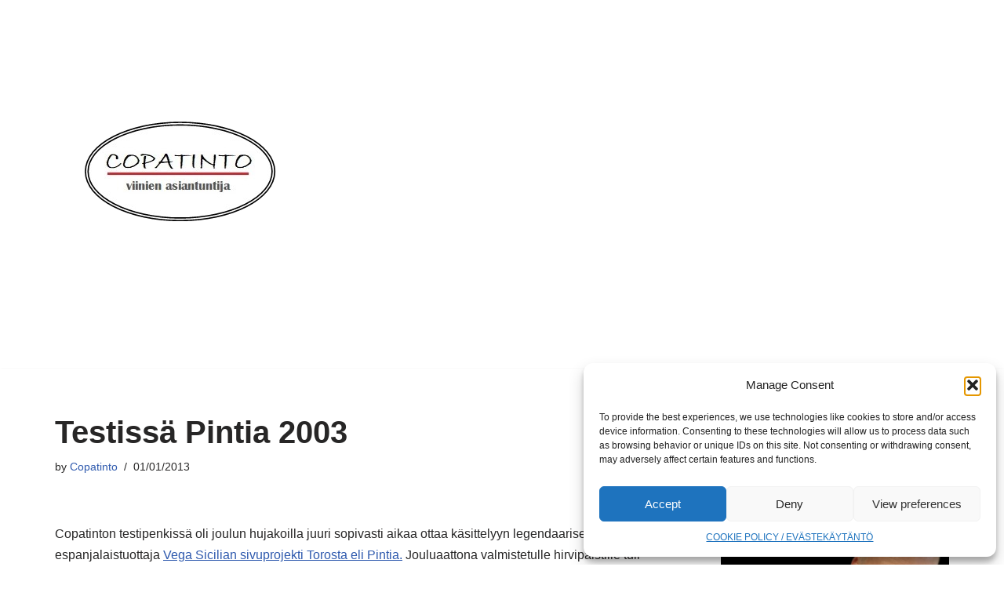

--- FILE ---
content_type: text/html; charset=UTF-8
request_url: https://copatinto.com/testissa-pintia-2003/
body_size: 25350
content:
<!DOCTYPE html>
<html dir="ltr" lang="en-US" prefix="og: https://ogp.me/ns#">

<head>
	
	<meta charset="UTF-8">
	<meta name="viewport" content="width=device-width, initial-scale=1, minimum-scale=1">
	<link rel="profile" href="http://gmpg.org/xfn/11">
			<link rel="pingback" href="https://copatinto.com/WordPress3/xmlrpc.php">
		<title>Testissä Pintia 2003 - COPATINTO</title>
<style>
#wpadminbar #wp-admin-bar-wsm_free_top_button .ab-icon:before {
	content: "\f239";
	color: #FF9800;
	top: 3px;
}
</style>	<style>img:is([sizes="auto" i], [sizes^="auto," i]) { contain-intrinsic-size: 3000px 1500px }</style>
	
		<!-- All in One SEO 4.8.5 - aioseo.com -->
	<meta name="description" content="Copatinton testipenkissä oli joulun hujakoilla juuri sopivasti aikaa ottaa käsittelyyn legendaarisen espanjalaistuottaja Vega Sicilian sivuprojekti Torosta eli Pintia. Jouluaattona valmistetulle hirvipaistille tuli kaapista noukittua kaveriksi vuosikerta 2003, jonka arvelin jo kehittyneen korkattavaan kuntoon. Pintia on nakutellut kovan luokan pistemääriä alan kriitikoilta ympäri maailman ja lienee yksi Toron tunnetuimmista viineistä. Noin 600-750 m merenpinnan yläpuolella sijaitsevat" />
	<meta name="robots" content="max-image-preview:large" />
	<meta name="author" content="Copatinto"/>
	<meta name="google-site-verification" content="BMxyd1zVd12GCvEIx_1wJhxSli3slk-DpvytWaPEjOY" />
	<meta name="keywords" content="2003,copatinto,espanja,pintia,punaviinit,riistaviinit,toro,vega sicilia,viiniarvostelut,viiniblogi,viinisuositukset" />
	<link rel="canonical" href="https://copatinto.com/testissa-pintia-2003/2013/01/" />
	<meta name="generator" content="All in One SEO (AIOSEO) 4.8.5" />
		<meta property="og:locale" content="en_US" />
		<meta property="og:site_name" content="COPATINTO - Viinien asiantuntija" />
		<meta property="og:type" content="article" />
		<meta property="og:title" content="Testissä Pintia 2003 - COPATINTO" />
		<meta property="og:description" content="Copatinton testipenkissä oli joulun hujakoilla juuri sopivasti aikaa ottaa käsittelyyn legendaarisen espanjalaistuottaja Vega Sicilian sivuprojekti Torosta eli Pintia. Jouluaattona valmistetulle hirvipaistille tuli kaapista noukittua kaveriksi vuosikerta 2003, jonka arvelin jo kehittyneen korkattavaan kuntoon. Pintia on nakutellut kovan luokan pistemääriä alan kriitikoilta ympäri maailman ja lienee yksi Toron tunnetuimmista viineistä. Noin 600-750 m merenpinnan yläpuolella sijaitsevat" />
		<meta property="og:url" content="https://copatinto.com/testissa-pintia-2003/2013/01/" />
		<meta property="og:image" content="https://copatinto.com/WordPress3/wp-content/uploads/2013/01/Pintia2-460x1024.jpg" />
		<meta property="og:image:secure_url" content="https://copatinto.com/WordPress3/wp-content/uploads/2013/01/Pintia2-460x1024.jpg" />
		<meta property="article:published_time" content="2013-01-01T13:44:33+00:00" />
		<meta property="article:modified_time" content="2013-02-03T19:51:44+00:00" />
		<meta property="article:publisher" content="https://www.facebook.com/copatinto" />
		<meta name="twitter:card" content="summary_large_image" />
		<meta name="twitter:title" content="Testissä Pintia 2003 - COPATINTO" />
		<meta name="twitter:description" content="Copatinton testipenkissä oli joulun hujakoilla juuri sopivasti aikaa ottaa käsittelyyn legendaarisen espanjalaistuottaja Vega Sicilian sivuprojekti Torosta eli Pintia. Jouluaattona valmistetulle hirvipaistille tuli kaapista noukittua kaveriksi vuosikerta 2003, jonka arvelin jo kehittyneen korkattavaan kuntoon. Pintia on nakutellut kovan luokan pistemääriä alan kriitikoilta ympäri maailman ja lienee yksi Toron tunnetuimmista viineistä. Noin 600-750 m merenpinnan yläpuolella sijaitsevat" />
		<meta name="twitter:image" content="http://copatinto.com/WordPress3/wp-content/uploads/2013/01/Pintia2-460x1024.jpg" />
		<script type="application/ld+json" class="aioseo-schema">
			{"@context":"https:\/\/schema.org","@graph":[{"@type":"BlogPosting","@id":"https:\/\/copatinto.com\/testissa-pintia-2003\/2013\/01\/#blogposting","name":"Testiss\u00e4 Pintia 2003 - COPATINTO","headline":"Testiss\u00e4 Pintia 2003","author":{"@id":"https:\/\/copatinto.com\/author\/admin\/#author"},"publisher":{"@id":"https:\/\/copatinto.com\/#organization"},"image":{"@type":"ImageObject","url":"http:\/\/copatinto.com\/WordPress3\/wp-content\/uploads\/2013\/01\/Pintia2-460x1024.jpg","@id":"https:\/\/copatinto.com\/testissa-pintia-2003\/2013\/01\/#articleImage"},"datePublished":"2013-01-01T15:44:33+02:00","dateModified":"2013-02-03T21:51:44+02:00","inLanguage":"en-US","mainEntityOfPage":{"@id":"https:\/\/copatinto.com\/testissa-pintia-2003\/2013\/01\/#webpage"},"isPartOf":{"@id":"https:\/\/copatinto.com\/testissa-pintia-2003\/2013\/01\/#webpage"},"articleSection":"4 STARAA, ESPANJA, PUNAVIINIT, VIINIARVOSTELUT, 2003, Copatinto, Espanja, Pintia, punaviinit, riistaviinit, Toro, Vega Sicilia, viiniarvostelut, viiniblogi, viinisuositukset"},{"@type":"BreadcrumbList","@id":"https:\/\/copatinto.com\/testissa-pintia-2003\/2013\/01\/#breadcrumblist","itemListElement":[{"@type":"ListItem","@id":"https:\/\/copatinto.com#listItem","position":1,"name":"Home","item":"https:\/\/copatinto.com","nextItem":{"@type":"ListItem","@id":"https:\/\/copatinto.com\/category\/viiniarvostelut\/#listItem","name":"VIINIARVOSTELUT"}},{"@type":"ListItem","@id":"https:\/\/copatinto.com\/category\/viiniarvostelut\/#listItem","position":2,"name":"VIINIARVOSTELUT","item":"https:\/\/copatinto.com\/category\/viiniarvostelut\/","nextItem":{"@type":"ListItem","@id":"https:\/\/copatinto.com\/testissa-pintia-2003\/2013\/01\/#listItem","name":"Testiss\u00e4 Pintia 2003"},"previousItem":{"@type":"ListItem","@id":"https:\/\/copatinto.com#listItem","name":"Home"}},{"@type":"ListItem","@id":"https:\/\/copatinto.com\/testissa-pintia-2003\/2013\/01\/#listItem","position":3,"name":"Testiss\u00e4 Pintia 2003","previousItem":{"@type":"ListItem","@id":"https:\/\/copatinto.com\/category\/viiniarvostelut\/#listItem","name":"VIINIARVOSTELUT"}}]},{"@type":"Organization","@id":"https:\/\/copatinto.com\/#organization","name":"COPATINTO","description":"Viinien asiantuntija","url":"https:\/\/copatinto.com\/","email":"teemu@copatinto.com","sameAs":["https:\/\/www.facebook.com\/copatinto","https:\/\/www.instagram.com\/copatinto"]},{"@type":"Person","@id":"https:\/\/copatinto.com\/author\/admin\/#author","url":"https:\/\/copatinto.com\/author\/admin\/","name":"Copatinto","image":{"@type":"ImageObject","@id":"https:\/\/copatinto.com\/testissa-pintia-2003\/2013\/01\/#authorImage","url":"https:\/\/secure.gravatar.com\/avatar\/f9c5b3986dfee24dcab668e677850b2a?s=96&d=mm&r=g","width":96,"height":96,"caption":"Copatinto"}},{"@type":"WebPage","@id":"https:\/\/copatinto.com\/testissa-pintia-2003\/2013\/01\/#webpage","url":"https:\/\/copatinto.com\/testissa-pintia-2003\/2013\/01\/","name":"Testiss\u00e4 Pintia 2003 - COPATINTO","description":"Copatinton testipenkiss\u00e4 oli joulun hujakoilla juuri sopivasti aikaa ottaa k\u00e4sittelyyn legendaarisen espanjalaistuottaja Vega Sicilian sivuprojekti Torosta eli Pintia. Jouluaattona valmistetulle hirvipaistille tuli kaapista noukittua kaveriksi vuosikerta 2003, jonka arvelin jo kehittyneen korkattavaan kuntoon. Pintia on nakutellut kovan luokan pistem\u00e4\u00e4ri\u00e4 alan kriitikoilta ymp\u00e4ri maailman ja lienee yksi Toron tunnetuimmista viineist\u00e4. Noin 600-750 m merenpinnan yl\u00e4puolella sijaitsevat","inLanguage":"en-US","isPartOf":{"@id":"https:\/\/copatinto.com\/#website"},"breadcrumb":{"@id":"https:\/\/copatinto.com\/testissa-pintia-2003\/2013\/01\/#breadcrumblist"},"author":{"@id":"https:\/\/copatinto.com\/author\/admin\/#author"},"creator":{"@id":"https:\/\/copatinto.com\/author\/admin\/#author"},"datePublished":"2013-01-01T15:44:33+02:00","dateModified":"2013-02-03T21:51:44+02:00"},{"@type":"WebSite","@id":"https:\/\/copatinto.com\/#website","url":"https:\/\/copatinto.com\/","name":"COPATINTO","description":"Viinien asiantuntija","inLanguage":"en-US","publisher":{"@id":"https:\/\/copatinto.com\/#organization"}}]}
		</script>
		<!-- All in One SEO -->

<link rel='dns-prefetch' href='//www.googletagmanager.com' />
<link rel="alternate" type="application/rss+xml" title="COPATINTO &raquo; Feed" href="https://copatinto.com/feed/" />
<link rel="alternate" type="application/rss+xml" title="COPATINTO &raquo; Comments Feed" href="https://copatinto.com/comments/feed/" />
<link rel="alternate" type="application/rss+xml" title="COPATINTO &raquo; Testissä Pintia 2003 Comments Feed" href="https://copatinto.com/testissa-pintia-2003/2013/01/feed/" />
<script>
window._wpemojiSettings = {"baseUrl":"https:\/\/s.w.org\/images\/core\/emoji\/15.0.3\/72x72\/","ext":".png","svgUrl":"https:\/\/s.w.org\/images\/core\/emoji\/15.0.3\/svg\/","svgExt":".svg","source":{"concatemoji":"https:\/\/copatinto.com\/WordPress3\/wp-includes\/js\/wp-emoji-release.min.js?ver=6.7.4"}};
/*! This file is auto-generated */
!function(i,n){var o,s,e;function c(e){try{var t={supportTests:e,timestamp:(new Date).valueOf()};sessionStorage.setItem(o,JSON.stringify(t))}catch(e){}}function p(e,t,n){e.clearRect(0,0,e.canvas.width,e.canvas.height),e.fillText(t,0,0);var t=new Uint32Array(e.getImageData(0,0,e.canvas.width,e.canvas.height).data),r=(e.clearRect(0,0,e.canvas.width,e.canvas.height),e.fillText(n,0,0),new Uint32Array(e.getImageData(0,0,e.canvas.width,e.canvas.height).data));return t.every(function(e,t){return e===r[t]})}function u(e,t,n){switch(t){case"flag":return n(e,"\ud83c\udff3\ufe0f\u200d\u26a7\ufe0f","\ud83c\udff3\ufe0f\u200b\u26a7\ufe0f")?!1:!n(e,"\ud83c\uddfa\ud83c\uddf3","\ud83c\uddfa\u200b\ud83c\uddf3")&&!n(e,"\ud83c\udff4\udb40\udc67\udb40\udc62\udb40\udc65\udb40\udc6e\udb40\udc67\udb40\udc7f","\ud83c\udff4\u200b\udb40\udc67\u200b\udb40\udc62\u200b\udb40\udc65\u200b\udb40\udc6e\u200b\udb40\udc67\u200b\udb40\udc7f");case"emoji":return!n(e,"\ud83d\udc26\u200d\u2b1b","\ud83d\udc26\u200b\u2b1b")}return!1}function f(e,t,n){var r="undefined"!=typeof WorkerGlobalScope&&self instanceof WorkerGlobalScope?new OffscreenCanvas(300,150):i.createElement("canvas"),a=r.getContext("2d",{willReadFrequently:!0}),o=(a.textBaseline="top",a.font="600 32px Arial",{});return e.forEach(function(e){o[e]=t(a,e,n)}),o}function t(e){var t=i.createElement("script");t.src=e,t.defer=!0,i.head.appendChild(t)}"undefined"!=typeof Promise&&(o="wpEmojiSettingsSupports",s=["flag","emoji"],n.supports={everything:!0,everythingExceptFlag:!0},e=new Promise(function(e){i.addEventListener("DOMContentLoaded",e,{once:!0})}),new Promise(function(t){var n=function(){try{var e=JSON.parse(sessionStorage.getItem(o));if("object"==typeof e&&"number"==typeof e.timestamp&&(new Date).valueOf()<e.timestamp+604800&&"object"==typeof e.supportTests)return e.supportTests}catch(e){}return null}();if(!n){if("undefined"!=typeof Worker&&"undefined"!=typeof OffscreenCanvas&&"undefined"!=typeof URL&&URL.createObjectURL&&"undefined"!=typeof Blob)try{var e="postMessage("+f.toString()+"("+[JSON.stringify(s),u.toString(),p.toString()].join(",")+"));",r=new Blob([e],{type:"text/javascript"}),a=new Worker(URL.createObjectURL(r),{name:"wpTestEmojiSupports"});return void(a.onmessage=function(e){c(n=e.data),a.terminate(),t(n)})}catch(e){}c(n=f(s,u,p))}t(n)}).then(function(e){for(var t in e)n.supports[t]=e[t],n.supports.everything=n.supports.everything&&n.supports[t],"flag"!==t&&(n.supports.everythingExceptFlag=n.supports.everythingExceptFlag&&n.supports[t]);n.supports.everythingExceptFlag=n.supports.everythingExceptFlag&&!n.supports.flag,n.DOMReady=!1,n.readyCallback=function(){n.DOMReady=!0}}).then(function(){return e}).then(function(){var e;n.supports.everything||(n.readyCallback(),(e=n.source||{}).concatemoji?t(e.concatemoji):e.wpemoji&&e.twemoji&&(t(e.twemoji),t(e.wpemoji)))}))}((window,document),window._wpemojiSettings);
</script>
<style id='wp-emoji-styles-inline-css'>

	img.wp-smiley, img.emoji {
		display: inline !important;
		border: none !important;
		box-shadow: none !important;
		height: 1em !important;
		width: 1em !important;
		margin: 0 0.07em !important;
		vertical-align: -0.1em !important;
		background: none !important;
		padding: 0 !important;
	}
</style>
<link rel='stylesheet' id='wp-block-library-css' href='https://copatinto.com/WordPress3/wp-includes/css/dist/block-library/style.min.css?ver=6.7.4' media='all' />
<style id='classic-theme-styles-inline-css'>
/*! This file is auto-generated */
.wp-block-button__link{color:#fff;background-color:#32373c;border-radius:9999px;box-shadow:none;text-decoration:none;padding:calc(.667em + 2px) calc(1.333em + 2px);font-size:1.125em}.wp-block-file__button{background:#32373c;color:#fff;text-decoration:none}
</style>
<style id='global-styles-inline-css'>
:root{--wp--preset--aspect-ratio--square: 1;--wp--preset--aspect-ratio--4-3: 4/3;--wp--preset--aspect-ratio--3-4: 3/4;--wp--preset--aspect-ratio--3-2: 3/2;--wp--preset--aspect-ratio--2-3: 2/3;--wp--preset--aspect-ratio--16-9: 16/9;--wp--preset--aspect-ratio--9-16: 9/16;--wp--preset--color--black: #000000;--wp--preset--color--cyan-bluish-gray: #abb8c3;--wp--preset--color--white: #ffffff;--wp--preset--color--pale-pink: #f78da7;--wp--preset--color--vivid-red: #cf2e2e;--wp--preset--color--luminous-vivid-orange: #ff6900;--wp--preset--color--luminous-vivid-amber: #fcb900;--wp--preset--color--light-green-cyan: #7bdcb5;--wp--preset--color--vivid-green-cyan: #00d084;--wp--preset--color--pale-cyan-blue: #8ed1fc;--wp--preset--color--vivid-cyan-blue: #0693e3;--wp--preset--color--vivid-purple: #9b51e0;--wp--preset--color--neve-link-color: var(--nv-primary-accent);--wp--preset--color--neve-link-hover-color: var(--nv-secondary-accent);--wp--preset--color--nv-site-bg: var(--nv-site-bg);--wp--preset--color--nv-light-bg: var(--nv-light-bg);--wp--preset--color--nv-dark-bg: var(--nv-dark-bg);--wp--preset--color--neve-text-color: var(--nv-text-color);--wp--preset--color--nv-text-dark-bg: var(--nv-text-dark-bg);--wp--preset--color--nv-c-1: var(--nv-c-1);--wp--preset--color--nv-c-2: var(--nv-c-2);--wp--preset--gradient--vivid-cyan-blue-to-vivid-purple: linear-gradient(135deg,rgba(6,147,227,1) 0%,rgb(155,81,224) 100%);--wp--preset--gradient--light-green-cyan-to-vivid-green-cyan: linear-gradient(135deg,rgb(122,220,180) 0%,rgb(0,208,130) 100%);--wp--preset--gradient--luminous-vivid-amber-to-luminous-vivid-orange: linear-gradient(135deg,rgba(252,185,0,1) 0%,rgba(255,105,0,1) 100%);--wp--preset--gradient--luminous-vivid-orange-to-vivid-red: linear-gradient(135deg,rgba(255,105,0,1) 0%,rgb(207,46,46) 100%);--wp--preset--gradient--very-light-gray-to-cyan-bluish-gray: linear-gradient(135deg,rgb(238,238,238) 0%,rgb(169,184,195) 100%);--wp--preset--gradient--cool-to-warm-spectrum: linear-gradient(135deg,rgb(74,234,220) 0%,rgb(151,120,209) 20%,rgb(207,42,186) 40%,rgb(238,44,130) 60%,rgb(251,105,98) 80%,rgb(254,248,76) 100%);--wp--preset--gradient--blush-light-purple: linear-gradient(135deg,rgb(255,206,236) 0%,rgb(152,150,240) 100%);--wp--preset--gradient--blush-bordeaux: linear-gradient(135deg,rgb(254,205,165) 0%,rgb(254,45,45) 50%,rgb(107,0,62) 100%);--wp--preset--gradient--luminous-dusk: linear-gradient(135deg,rgb(255,203,112) 0%,rgb(199,81,192) 50%,rgb(65,88,208) 100%);--wp--preset--gradient--pale-ocean: linear-gradient(135deg,rgb(255,245,203) 0%,rgb(182,227,212) 50%,rgb(51,167,181) 100%);--wp--preset--gradient--electric-grass: linear-gradient(135deg,rgb(202,248,128) 0%,rgb(113,206,126) 100%);--wp--preset--gradient--midnight: linear-gradient(135deg,rgb(2,3,129) 0%,rgb(40,116,252) 100%);--wp--preset--font-size--small: 13px;--wp--preset--font-size--medium: 20px;--wp--preset--font-size--large: 36px;--wp--preset--font-size--x-large: 42px;--wp--preset--spacing--20: 0.44rem;--wp--preset--spacing--30: 0.67rem;--wp--preset--spacing--40: 1rem;--wp--preset--spacing--50: 1.5rem;--wp--preset--spacing--60: 2.25rem;--wp--preset--spacing--70: 3.38rem;--wp--preset--spacing--80: 5.06rem;--wp--preset--shadow--natural: 6px 6px 9px rgba(0, 0, 0, 0.2);--wp--preset--shadow--deep: 12px 12px 50px rgba(0, 0, 0, 0.4);--wp--preset--shadow--sharp: 6px 6px 0px rgba(0, 0, 0, 0.2);--wp--preset--shadow--outlined: 6px 6px 0px -3px rgba(255, 255, 255, 1), 6px 6px rgba(0, 0, 0, 1);--wp--preset--shadow--crisp: 6px 6px 0px rgba(0, 0, 0, 1);}:where(.is-layout-flex){gap: 0.5em;}:where(.is-layout-grid){gap: 0.5em;}body .is-layout-flex{display: flex;}.is-layout-flex{flex-wrap: wrap;align-items: center;}.is-layout-flex > :is(*, div){margin: 0;}body .is-layout-grid{display: grid;}.is-layout-grid > :is(*, div){margin: 0;}:where(.wp-block-columns.is-layout-flex){gap: 2em;}:where(.wp-block-columns.is-layout-grid){gap: 2em;}:where(.wp-block-post-template.is-layout-flex){gap: 1.25em;}:where(.wp-block-post-template.is-layout-grid){gap: 1.25em;}.has-black-color{color: var(--wp--preset--color--black) !important;}.has-cyan-bluish-gray-color{color: var(--wp--preset--color--cyan-bluish-gray) !important;}.has-white-color{color: var(--wp--preset--color--white) !important;}.has-pale-pink-color{color: var(--wp--preset--color--pale-pink) !important;}.has-vivid-red-color{color: var(--wp--preset--color--vivid-red) !important;}.has-luminous-vivid-orange-color{color: var(--wp--preset--color--luminous-vivid-orange) !important;}.has-luminous-vivid-amber-color{color: var(--wp--preset--color--luminous-vivid-amber) !important;}.has-light-green-cyan-color{color: var(--wp--preset--color--light-green-cyan) !important;}.has-vivid-green-cyan-color{color: var(--wp--preset--color--vivid-green-cyan) !important;}.has-pale-cyan-blue-color{color: var(--wp--preset--color--pale-cyan-blue) !important;}.has-vivid-cyan-blue-color{color: var(--wp--preset--color--vivid-cyan-blue) !important;}.has-vivid-purple-color{color: var(--wp--preset--color--vivid-purple) !important;}.has-neve-link-color-color{color: var(--wp--preset--color--neve-link-color) !important;}.has-neve-link-hover-color-color{color: var(--wp--preset--color--neve-link-hover-color) !important;}.has-nv-site-bg-color{color: var(--wp--preset--color--nv-site-bg) !important;}.has-nv-light-bg-color{color: var(--wp--preset--color--nv-light-bg) !important;}.has-nv-dark-bg-color{color: var(--wp--preset--color--nv-dark-bg) !important;}.has-neve-text-color-color{color: var(--wp--preset--color--neve-text-color) !important;}.has-nv-text-dark-bg-color{color: var(--wp--preset--color--nv-text-dark-bg) !important;}.has-nv-c-1-color{color: var(--wp--preset--color--nv-c-1) !important;}.has-nv-c-2-color{color: var(--wp--preset--color--nv-c-2) !important;}.has-black-background-color{background-color: var(--wp--preset--color--black) !important;}.has-cyan-bluish-gray-background-color{background-color: var(--wp--preset--color--cyan-bluish-gray) !important;}.has-white-background-color{background-color: var(--wp--preset--color--white) !important;}.has-pale-pink-background-color{background-color: var(--wp--preset--color--pale-pink) !important;}.has-vivid-red-background-color{background-color: var(--wp--preset--color--vivid-red) !important;}.has-luminous-vivid-orange-background-color{background-color: var(--wp--preset--color--luminous-vivid-orange) !important;}.has-luminous-vivid-amber-background-color{background-color: var(--wp--preset--color--luminous-vivid-amber) !important;}.has-light-green-cyan-background-color{background-color: var(--wp--preset--color--light-green-cyan) !important;}.has-vivid-green-cyan-background-color{background-color: var(--wp--preset--color--vivid-green-cyan) !important;}.has-pale-cyan-blue-background-color{background-color: var(--wp--preset--color--pale-cyan-blue) !important;}.has-vivid-cyan-blue-background-color{background-color: var(--wp--preset--color--vivid-cyan-blue) !important;}.has-vivid-purple-background-color{background-color: var(--wp--preset--color--vivid-purple) !important;}.has-neve-link-color-background-color{background-color: var(--wp--preset--color--neve-link-color) !important;}.has-neve-link-hover-color-background-color{background-color: var(--wp--preset--color--neve-link-hover-color) !important;}.has-nv-site-bg-background-color{background-color: var(--wp--preset--color--nv-site-bg) !important;}.has-nv-light-bg-background-color{background-color: var(--wp--preset--color--nv-light-bg) !important;}.has-nv-dark-bg-background-color{background-color: var(--wp--preset--color--nv-dark-bg) !important;}.has-neve-text-color-background-color{background-color: var(--wp--preset--color--neve-text-color) !important;}.has-nv-text-dark-bg-background-color{background-color: var(--wp--preset--color--nv-text-dark-bg) !important;}.has-nv-c-1-background-color{background-color: var(--wp--preset--color--nv-c-1) !important;}.has-nv-c-2-background-color{background-color: var(--wp--preset--color--nv-c-2) !important;}.has-black-border-color{border-color: var(--wp--preset--color--black) !important;}.has-cyan-bluish-gray-border-color{border-color: var(--wp--preset--color--cyan-bluish-gray) !important;}.has-white-border-color{border-color: var(--wp--preset--color--white) !important;}.has-pale-pink-border-color{border-color: var(--wp--preset--color--pale-pink) !important;}.has-vivid-red-border-color{border-color: var(--wp--preset--color--vivid-red) !important;}.has-luminous-vivid-orange-border-color{border-color: var(--wp--preset--color--luminous-vivid-orange) !important;}.has-luminous-vivid-amber-border-color{border-color: var(--wp--preset--color--luminous-vivid-amber) !important;}.has-light-green-cyan-border-color{border-color: var(--wp--preset--color--light-green-cyan) !important;}.has-vivid-green-cyan-border-color{border-color: var(--wp--preset--color--vivid-green-cyan) !important;}.has-pale-cyan-blue-border-color{border-color: var(--wp--preset--color--pale-cyan-blue) !important;}.has-vivid-cyan-blue-border-color{border-color: var(--wp--preset--color--vivid-cyan-blue) !important;}.has-vivid-purple-border-color{border-color: var(--wp--preset--color--vivid-purple) !important;}.has-neve-link-color-border-color{border-color: var(--wp--preset--color--neve-link-color) !important;}.has-neve-link-hover-color-border-color{border-color: var(--wp--preset--color--neve-link-hover-color) !important;}.has-nv-site-bg-border-color{border-color: var(--wp--preset--color--nv-site-bg) !important;}.has-nv-light-bg-border-color{border-color: var(--wp--preset--color--nv-light-bg) !important;}.has-nv-dark-bg-border-color{border-color: var(--wp--preset--color--nv-dark-bg) !important;}.has-neve-text-color-border-color{border-color: var(--wp--preset--color--neve-text-color) !important;}.has-nv-text-dark-bg-border-color{border-color: var(--wp--preset--color--nv-text-dark-bg) !important;}.has-nv-c-1-border-color{border-color: var(--wp--preset--color--nv-c-1) !important;}.has-nv-c-2-border-color{border-color: var(--wp--preset--color--nv-c-2) !important;}.has-vivid-cyan-blue-to-vivid-purple-gradient-background{background: var(--wp--preset--gradient--vivid-cyan-blue-to-vivid-purple) !important;}.has-light-green-cyan-to-vivid-green-cyan-gradient-background{background: var(--wp--preset--gradient--light-green-cyan-to-vivid-green-cyan) !important;}.has-luminous-vivid-amber-to-luminous-vivid-orange-gradient-background{background: var(--wp--preset--gradient--luminous-vivid-amber-to-luminous-vivid-orange) !important;}.has-luminous-vivid-orange-to-vivid-red-gradient-background{background: var(--wp--preset--gradient--luminous-vivid-orange-to-vivid-red) !important;}.has-very-light-gray-to-cyan-bluish-gray-gradient-background{background: var(--wp--preset--gradient--very-light-gray-to-cyan-bluish-gray) !important;}.has-cool-to-warm-spectrum-gradient-background{background: var(--wp--preset--gradient--cool-to-warm-spectrum) !important;}.has-blush-light-purple-gradient-background{background: var(--wp--preset--gradient--blush-light-purple) !important;}.has-blush-bordeaux-gradient-background{background: var(--wp--preset--gradient--blush-bordeaux) !important;}.has-luminous-dusk-gradient-background{background: var(--wp--preset--gradient--luminous-dusk) !important;}.has-pale-ocean-gradient-background{background: var(--wp--preset--gradient--pale-ocean) !important;}.has-electric-grass-gradient-background{background: var(--wp--preset--gradient--electric-grass) !important;}.has-midnight-gradient-background{background: var(--wp--preset--gradient--midnight) !important;}.has-small-font-size{font-size: var(--wp--preset--font-size--small) !important;}.has-medium-font-size{font-size: var(--wp--preset--font-size--medium) !important;}.has-large-font-size{font-size: var(--wp--preset--font-size--large) !important;}.has-x-large-font-size{font-size: var(--wp--preset--font-size--x-large) !important;}
:where(.wp-block-post-template.is-layout-flex){gap: 1.25em;}:where(.wp-block-post-template.is-layout-grid){gap: 1.25em;}
:where(.wp-block-columns.is-layout-flex){gap: 2em;}:where(.wp-block-columns.is-layout-grid){gap: 2em;}
:root :where(.wp-block-pullquote){font-size: 1.5em;line-height: 1.6;}
</style>
<link rel='stylesheet' id='wsm-style-css' href='https://copatinto.com/WordPress3/wp-content/plugins/wp-stats-manager/css/style.css?ver=1.2' media='all' />
<link rel='stylesheet' id='cmplz-general-css' href='https://copatinto.com/WordPress3/wp-content/plugins/complianz-gdpr/assets/css/cookieblocker.min.css?ver=1755070574' media='all' />
<link rel='stylesheet' id='neve-style-css' href='https://copatinto.com/WordPress3/wp-content/themes/neve/style-main-new.min.css?ver=4.1.3' media='all' />
<style id='neve-style-inline-css'>
.is-menu-sidebar .header-menu-sidebar { visibility: visible; }.is-menu-sidebar.menu_sidebar_slide_left .header-menu-sidebar { transform: translate3d(0, 0, 0); left: 0; }.is-menu-sidebar.menu_sidebar_slide_right .header-menu-sidebar { transform: translate3d(0, 0, 0); right: 0; }.is-menu-sidebar.menu_sidebar_pull_right .header-menu-sidebar, .is-menu-sidebar.menu_sidebar_pull_left .header-menu-sidebar { transform: translateX(0); }.is-menu-sidebar.menu_sidebar_dropdown .header-menu-sidebar { height: auto; }.is-menu-sidebar.menu_sidebar_dropdown .header-menu-sidebar-inner { max-height: 400px; padding: 20px 0; }.is-menu-sidebar.menu_sidebar_full_canvas .header-menu-sidebar { opacity: 1; }.header-menu-sidebar .menu-item-nav-search:not(.floating) { pointer-events: none; }.header-menu-sidebar .menu-item-nav-search .is-menu-sidebar { pointer-events: unset; }@media screen and (max-width: 960px) { .builder-item.cr .item--inner { --textalign: center; --justify: center; } }

			.nv-ft-post {
				margin-top:60px
			}
			.nv-ft-post .nv-ft-wrap:not(.layout-covers){
				background:var(--nv-light-bg);
			}
			.nv-ft-post h2{
				font-size:calc( var(--fontsize, var(--h2fontsize)) * 1.3)
			}
			.nv-ft-post .nv-meta-list{
				display:block
			}
			.nv-ft-post .non-grid-content{
				padding:32px
			}
			.nv-ft-post .wp-post-image{
				position:absolute;
				object-fit:cover;
				width:100%;
				height:100%
			}
			.nv-ft-post:not(.layout-covers) .nv-post-thumbnail-wrap{
				margin:0;
				position:relative;
				min-height:320px
			}
			
.nv-meta-list li.meta:not(:last-child):after { content:"/" }.nv-meta-list .no-mobile{
			display:none;
		}.nv-meta-list li.last::after{
			content: ""!important;
		}@media (min-width: 769px) {
			.nv-meta-list .no-mobile {
				display: inline-block;
			}
			.nv-meta-list li.last:not(:last-child)::after {
		 		content: "/" !important;
			}
		}
 :root{ --container: 748px;--postwidth:100%; --primarybtnbg: var(--nv-primary-accent); --primarybtnhoverbg: var(--nv-primary-accent); --primarybtncolor: #fff; --secondarybtncolor: var(--nv-primary-accent); --primarybtnhovercolor: #fff; --secondarybtnhovercolor: var(--nv-primary-accent);--primarybtnborderradius:3px;--secondarybtnborderradius:3px;--secondarybtnborderwidth:3px;--btnpadding:13px 15px;--primarybtnpadding:13px 15px;--secondarybtnpadding:calc(13px - 3px) calc(15px - 3px); --bodyfontfamily: Arial,Helvetica,sans-serif; --bodyfontsize: 15px; --bodylineheight: 1.6; --bodyletterspacing: 0px; --bodyfontweight: 400; --h1fontsize: 36px; --h1fontweight: 700; --h1lineheight: 1.2; --h1letterspacing: 0px; --h1texttransform: none; --h2fontsize: 28px; --h2fontweight: 700; --h2lineheight: 1.3; --h2letterspacing: 0px; --h2texttransform: none; --h3fontsize: 24px; --h3fontweight: 700; --h3lineheight: 1.4; --h3letterspacing: 0px; --h3texttransform: none; --h4fontsize: 20px; --h4fontweight: 700; --h4lineheight: 1.6; --h4letterspacing: 0px; --h4texttransform: none; --h5fontsize: 16px; --h5fontweight: 700; --h5lineheight: 1.6; --h5letterspacing: 0px; --h5texttransform: none; --h6fontsize: 14px; --h6fontweight: 700; --h6lineheight: 1.6; --h6letterspacing: 0px; --h6texttransform: none;--formfieldborderwidth:2px;--formfieldborderradius:3px; --formfieldbgcolor: var(--nv-site-bg); --formfieldbordercolor: #dddddd; --formfieldcolor: var(--nv-text-color);--formfieldpadding:10px 12px; } .nv-post-thumbnail-wrap img{ aspect-ratio: 4/3; object-fit: cover; } .layout-grid .nv-post-thumbnail-wrap{ margin-right:-25px;margin-left:-25px; } .nv-index-posts{ --borderradius:8px;--padding:25px 25px 25px 25px;--cardboxshadow:0 0 2px 0 rgba(0,0,0,0.15); --cardbgcolor: var(--nv-site-bg); --cardcolor: var(--nv-text-color); } .has-neve-button-color-color{ color: var(--nv-primary-accent)!important; } .has-neve-button-color-background-color{ background-color: var(--nv-primary-accent)!important; } .single-post-container .alignfull > [class*="__inner-container"], .single-post-container .alignwide > [class*="__inner-container"]{ max-width:718px } .nv-meta-list{ --avatarsize: 20px; } .single .nv-meta-list{ --avatarsize: 20px; } .nv-post-cover{ --height: 250px;--padding:40px 15px;--justify: flex-start; --textalign: left; --valign: center; } .nv-post-cover .nv-title-meta-wrap, .nv-page-title-wrap, .entry-header{ --textalign: left; } .nv-is-boxed.nv-title-meta-wrap{ --padding:40px 15px; --bgcolor: var(--nv-dark-bg); } .nv-overlay{ --opacity: 50; --blendmode: normal; } .nv-is-boxed.nv-comments-wrap{ --padding:20px; } .nv-is-boxed.comment-respond{ --padding:20px; } .single:not(.single-product), .page{ --c-vspace:0 0 0 0;; } .global-styled{ --bgimage:url("https://copatinto.com/WordPress3/wp-content/uploads/2014/11/cropped-Feudi-di-San-Gregoriu1-2.jpg");--bgposition:47% 100%;;--bgattachment:fixed;--bgoverlayopacity:0.5; } .header-top{ --rowbwidth:0px; --rowbcolor: var(--nv-light-bg); --color: var(--nv-text-color); } .header-main{ --rowbwidth:0px; --rowbcolor: var(--nv-light-bg); --color: var(--nv-text-color); } .header-bottom{ --rowbwidth:0px; --rowbcolor: var(--nv-light-bg); --color: var(--nv-text-color); } .header-menu-sidebar-bg{ --justify: flex-start; --textalign: left;--flexg: 1;--wrapdropdownwidth: auto; --color: var(--nv-text-color); --bgcolor: var(--nv-site-bg); } .header-menu-sidebar{ width: 360px; } .builder-item--logo{ --maxwidth: 120px; --color: var(--nv-text-dark-bg); --fs: 24px;--padding:10px 0;--margin:0; --textalign: left;--justify: flex-start; } .builder-item--nav-icon,.header-menu-sidebar .close-sidebar-panel .navbar-toggle{ --borderradius:0; } .builder-item--nav-icon{ --label-margin:0 5px 0 0;;--padding:10px 15px;--margin:0; } .builder-item--primary-menu{ --color: var(--nv-text-dark-bg); --hovercolor: var(--nv-secondary-accent); --hovertextcolor: var(--nv-text-color); --activecolor: var(--nv-light-bg); --spacing: 20px; --height: 25px;--padding:0;--margin:0; --fontsize: 1em; --lineheight: 1.6em; --letterspacing: 0px; --fontweight: 700; --texttransform: none; --iconsize: 1em; } .hfg-is-group.has-primary-menu .inherit-ff{ --inheritedfw: 700; } .builder-item--secondary-menu{ --hovercolor: var(--nv-secondary-accent); --hovertextcolor: var(--nv-text-color); --spacing: 20px; --height: 25px;--padding:0;--margin:0; --fontsize: 1em; --lineheight: 1.6; --letterspacing: 0px; --fontweight: 500; --texttransform: none; --iconsize: 1em; } .hfg-is-group.has-secondary-menu .inherit-ff{ --inheritedfw: 500; } .footer-top-inner .row{ grid-template-columns:1fr 1fr 1fr; --valign: flex-start; } .footer-top{ --rowbcolor: var(--nv-light-bg); --color: var(--nv-text-color); --bgcolor: var(--nv-site-bg); } .footer-main-inner .row{ grid-template-columns:1fr 1fr 1fr; --valign: flex-start; } .footer-main{ --rowbcolor: var(--nv-light-bg); --color: var(--nv-text-color); --bgcolor: var(--nv-site-bg); } .footer-bottom-inner .row{ grid-template-columns:1fr 1fr 1fr; --valign: flex-start; } .footer-bottom{ --rowbcolor: var(--nv-light-bg); --color: var(--nv-text-dark-bg); --bgcolor: var(--nv-dark-bg); } @media(min-width: 576px){ :root{ --container: 992px;--postwidth:50%;--btnpadding:13px 15px;--primarybtnpadding:13px 15px;--secondarybtnpadding:calc(13px - 3px) calc(15px - 3px); --bodyfontsize: 16px; --bodylineheight: 1.6; --bodyletterspacing: 0px; --h1fontsize: 38px; --h1lineheight: 1.2; --h1letterspacing: 0px; --h2fontsize: 30px; --h2lineheight: 1.2; --h2letterspacing: 0px; --h3fontsize: 26px; --h3lineheight: 1.4; --h3letterspacing: 0px; --h4fontsize: 22px; --h4lineheight: 1.5; --h4letterspacing: 0px; --h5fontsize: 18px; --h5lineheight: 1.6; --h5letterspacing: 0px; --h6fontsize: 14px; --h6lineheight: 1.6; --h6letterspacing: 0px; } .layout-grid .nv-post-thumbnail-wrap{ margin-right:-25px;margin-left:-25px; } .nv-index-posts{ --padding:25px 25px 25px 25px; } .single-post-container .alignfull > [class*="__inner-container"], .single-post-container .alignwide > [class*="__inner-container"]{ max-width:962px } .nv-meta-list{ --avatarsize: 20px; } .single .nv-meta-list{ --avatarsize: 20px; } .nv-post-cover{ --height: 320px;--padding:60px 30px;--justify: flex-start; --textalign: left; --valign: center; } .nv-post-cover .nv-title-meta-wrap, .nv-page-title-wrap, .entry-header{ --textalign: left; } .nv-is-boxed.nv-title-meta-wrap{ --padding:60px 30px; } .nv-is-boxed.nv-comments-wrap{ --padding:30px; } .nv-is-boxed.comment-respond{ --padding:30px; } .single:not(.single-product), .page{ --c-vspace:0 0 0 0;; } .header-top{ --rowbwidth:0px; } .header-main{ --rowbwidth:0px; } .header-bottom{ --rowbwidth:0px; } .header-menu-sidebar-bg{ --justify: flex-start; --textalign: left;--flexg: 1;--wrapdropdownwidth: auto; } .header-menu-sidebar{ width: 360px; } .builder-item--logo{ --maxwidth: 120px; --fs: 24px;--padding:10px 0;--margin:0; --textalign: left;--justify: flex-start; } .builder-item--nav-icon{ --label-margin:0 5px 0 0;;--padding:10px 15px;--margin:0; } .builder-item--primary-menu{ --spacing: 20px; --height: 25px;--padding:0;--margin:0; --fontsize: 1em; --lineheight: 1.6em; --letterspacing: 0px; --iconsize: 1em; } .builder-item--secondary-menu{ --spacing: 20px; --height: 25px;--padding:0;--margin:0; --fontsize: 1em; --lineheight: 1.6; --letterspacing: 0px; --iconsize: 1em; } }@media(min-width: 960px){ :root{ --container: 1170px;--postwidth:50%;--btnpadding:13px 15px;--primarybtnpadding:13px 15px;--secondarybtnpadding:calc(13px - 3px) calc(15px - 3px); --bodyfontsize: 16px; --bodylineheight: 1.7; --bodyletterspacing: 0px; --h1fontsize: 40px; --h1lineheight: 1.1; --h1letterspacing: 0px; --h2fontsize: 32px; --h2lineheight: 1.2; --h2letterspacing: 0px; --h3fontsize: 28px; --h3lineheight: 1.4; --h3letterspacing: 0px; --h4fontsize: 24px; --h4lineheight: 1.5; --h4letterspacing: 0px; --h5fontsize: 20px; --h5lineheight: 1.6; --h5letterspacing: 0px; --h6fontsize: 16px; --h6lineheight: 1.6; --h6letterspacing: 0px; } .layout-grid .nv-post-thumbnail-wrap{ margin-right:-25px;margin-left:-25px; } .nv-index-posts{ --padding:25px 25px 25px 25px; } body:not(.single):not(.archive):not(.blog):not(.search):not(.error404) .neve-main > .container .col, body.post-type-archive-course .neve-main > .container .col, body.post-type-archive-llms_membership .neve-main > .container .col{ max-width: 75%; } body:not(.single):not(.archive):not(.blog):not(.search):not(.error404) .nv-sidebar-wrap, body.post-type-archive-course .nv-sidebar-wrap, body.post-type-archive-llms_membership .nv-sidebar-wrap{ max-width: 25%; } .neve-main > .archive-container .nv-index-posts.col{ max-width: 75%; } .neve-main > .archive-container .nv-sidebar-wrap{ max-width: 25%; } .neve-main > .single-post-container .nv-single-post-wrap.col{ max-width: 70%; } .single-post-container .alignfull > [class*="__inner-container"], .single-post-container .alignwide > [class*="__inner-container"]{ max-width:789px } .container-fluid.single-post-container .alignfull > [class*="__inner-container"], .container-fluid.single-post-container .alignwide > [class*="__inner-container"]{ max-width:calc(70% + 15px) } .neve-main > .single-post-container .nv-sidebar-wrap{ max-width: 30%; } .nv-meta-list{ --avatarsize: 20px; } .single .nv-meta-list{ --avatarsize: 20px; } .nv-post-cover{ --height: 400px;--padding:60px 40px;--justify: flex-start; --textalign: left; --valign: center; } .nv-post-cover .nv-title-meta-wrap, .nv-page-title-wrap, .entry-header{ --textalign: left; } .nv-is-boxed.nv-title-meta-wrap{ --padding:60px 40px; } .nv-is-boxed.nv-comments-wrap{ --padding:40px; } .nv-is-boxed.comment-respond{ --padding:40px; } .single:not(.single-product), .page{ --c-vspace:0 0 0 0;; } .header-top{ --height:312px;--rowbwidth:23px; } .header-main{ --height:425px;--rowbwidth:0px; } .header-bottom{ --rowbwidth:0px; } .header-menu-sidebar-bg{ --justify: flex-start; --textalign: left;--flexg: 1;--wrapdropdownwidth: auto; } .header-menu-sidebar{ width: 360px; } .builder-item--logo{ --maxwidth: 350px; --fs: 46px;--padding:10px 0;--margin:0; --textalign: left;--justify: flex-start; } .builder-item--nav-icon{ --label-margin:0 5px 0 0;;--padding:10px 15px;--margin:0; } .builder-item--primary-menu{ --spacing: 20px; --height: 25px;--padding:0;--margin:0; --fontsize: 1.1em; --lineheight: 1.6em; --letterspacing: 0px; --iconsize: 1.1em; } .builder-item--secondary-menu{ --spacing: 20px; --height: 25px;--padding:0;--margin:0; --fontsize: 1em; --lineheight: 1.6; --letterspacing: 0px; --iconsize: 1em; } }:root{--nv-primary-accent:#2f5aae;--nv-secondary-accent:#2f5aae;--nv-site-bg:#ffffff;--nv-light-bg:#f4f5f7;--nv-dark-bg:#121212;--nv-text-color:#272626;--nv-text-dark-bg:#ffffff;--nv-c-1:#9463ae;--nv-c-2:#be574b;--nv-fallback-ff:Arial, Helvetica, sans-serif;}
</style>
<script src="https://copatinto.com/WordPress3/wp-content/plugins/google-analytics-for-wordpress/assets/js/frontend-gtag.min.js?ver=9.11.1" id="monsterinsights-frontend-script-js" async data-wp-strategy="async"></script>
<script data-cfasync="false" data-wpfc-render="false" id='monsterinsights-frontend-script-js-extra'>var monsterinsights_frontend = {"js_events_tracking":"true","download_extensions":"doc,pdf,ppt,zip,xls,docx,pptx,xlsx","inbound_paths":"[{\"path\":\"\\\/go\\\/\",\"label\":\"affiliate\"},{\"path\":\"\\\/recommend\\\/\",\"label\":\"affiliate\"}]","home_url":"https:\/\/copatinto.com","hash_tracking":"false","v4_id":"G-MQ028TXSL2"};</script>
<script src="https://copatinto.com/WordPress3/wp-content/plugins/en-spam/en-spam.js?ver=6.7.4" id="en-spam-js"></script>

<!-- Google tag (gtag.js) snippet added by Site Kit -->
<!-- Google Analytics snippet added by Site Kit -->
<script src="https://www.googletagmanager.com/gtag/js?id=GT-5NR3TL7" id="google_gtagjs-js" async></script>
<script id="google_gtagjs-js-after">
window.dataLayer = window.dataLayer || [];function gtag(){dataLayer.push(arguments);}
gtag("set","linker",{"domains":["copatinto.com"]});
gtag("js", new Date());
gtag("set", "developer_id.dZTNiMT", true);
gtag("config", "GT-5NR3TL7", {"googlesitekit_post_type":"post","googlesitekit_post_categories":"4 STARAA; ESPANJA; PUNAVIINIT; VIINIARVOSTELUT","googlesitekit_post_date":"20130101"});
</script>
<link rel="https://api.w.org/" href="https://copatinto.com/wp-json/" /><link rel="alternate" title="JSON" type="application/json" href="https://copatinto.com/wp-json/wp/v2/posts/2262" /><link rel="EditURI" type="application/rsd+xml" title="RSD" href="https://copatinto.com/WordPress3/xmlrpc.php?rsd" />
<meta name="generator" content="WordPress 6.7.4" />
<link rel='shortlink' href='https://copatinto.com/?p=2262' />
<link rel="alternate" title="oEmbed (JSON)" type="application/json+oembed" href="https://copatinto.com/wp-json/oembed/1.0/embed?url=https%3A%2F%2Fcopatinto.com%2Ftestissa-pintia-2003%2F2013%2F01%2F" />
<link rel="alternate" title="oEmbed (XML)" type="text/xml+oembed" href="https://copatinto.com/wp-json/oembed/1.0/embed?url=https%3A%2F%2Fcopatinto.com%2Ftestissa-pintia-2003%2F2013%2F01%2F&#038;format=xml" />
<meta name="generator" content="Site Kit by Google 1.170.0" />
        <!-- Wordpress Stats Manager -->
        <script type="text/javascript">
            var _wsm = _wsm || [];
            _wsm.push(['trackPageView']);
            _wsm.push(['enableLinkTracking']);
            _wsm.push(['enableHeartBeatTimer']);
            (function() {
                var u = "https://copatinto.com/WordPress3/wp-content/plugins/wp-stats-manager/";
                _wsm.push(['setUrlReferrer', ""]);
                _wsm.push(['setTrackerUrl', "https://copatinto.com/WordPress3/?wmcAction=wmcTrack"]);
                _wsm.push(['setSiteId', "1"]);
                _wsm.push(['setPageId', "2262"]);
                _wsm.push(['setWpUserId', "0"]);
                var d = document,
                    g = d.createElement('script'),
                    s = d.getElementsByTagName('script')[0];
                g.type = 'text/javascript';
                g.async = true;
                g.defer = true;
                g.src = u + 'js/wsm_new.js';
                s.parentNode.insertBefore(g, s);
            })();
        </script>
        <!-- End Wordpress Stats Manager Code -->
			<style>.cmplz-hidden {
					display: none !important;
				}</style><style>.recentcomments a{display:inline !important;padding:0 !important;margin:0 !important;}</style><link rel="icon" href="https://copatinto.com/WordPress3/wp-content/uploads/2025/08/cropped-Logo-ellips-2025-RR-32x32.png" sizes="32x32" />
<link rel="icon" href="https://copatinto.com/WordPress3/wp-content/uploads/2025/08/cropped-Logo-ellips-2025-RR-192x192.png" sizes="192x192" />
<link rel="apple-touch-icon" href="https://copatinto.com/WordPress3/wp-content/uploads/2025/08/cropped-Logo-ellips-2025-RR-180x180.png" />
<meta name="msapplication-TileImage" content="https://copatinto.com/WordPress3/wp-content/uploads/2025/08/cropped-Logo-ellips-2025-RR-270x270.png" />
<style id="wpforms-css-vars-root">
				:root {
					--wpforms-field-border-radius: 3px;
--wpforms-field-border-style: solid;
--wpforms-field-border-size: 1px;
--wpforms-field-background-color: #ffffff;
--wpforms-field-border-color: rgba( 0, 0, 0, 0.25 );
--wpforms-field-border-color-spare: rgba( 0, 0, 0, 0.25 );
--wpforms-field-text-color: rgba( 0, 0, 0, 0.7 );
--wpforms-field-menu-color: #ffffff;
--wpforms-label-color: rgba( 0, 0, 0, 0.85 );
--wpforms-label-sublabel-color: rgba( 0, 0, 0, 0.55 );
--wpforms-label-error-color: #d63637;
--wpforms-button-border-radius: 3px;
--wpforms-button-border-style: none;
--wpforms-button-border-size: 1px;
--wpforms-button-background-color: #066aab;
--wpforms-button-border-color: #066aab;
--wpforms-button-text-color: #ffffff;
--wpforms-page-break-color: #066aab;
--wpforms-background-image: none;
--wpforms-background-position: center center;
--wpforms-background-repeat: no-repeat;
--wpforms-background-size: cover;
--wpforms-background-width: 100px;
--wpforms-background-height: 100px;
--wpforms-background-color: rgba( 0, 0, 0, 0 );
--wpforms-background-url: none;
--wpforms-container-padding: 0px;
--wpforms-container-border-style: none;
--wpforms-container-border-width: 1px;
--wpforms-container-border-color: #000000;
--wpforms-container-border-radius: 3px;
--wpforms-field-size-input-height: 43px;
--wpforms-field-size-input-spacing: 15px;
--wpforms-field-size-font-size: 16px;
--wpforms-field-size-line-height: 19px;
--wpforms-field-size-padding-h: 14px;
--wpforms-field-size-checkbox-size: 16px;
--wpforms-field-size-sublabel-spacing: 5px;
--wpforms-field-size-icon-size: 1;
--wpforms-label-size-font-size: 16px;
--wpforms-label-size-line-height: 19px;
--wpforms-label-size-sublabel-font-size: 14px;
--wpforms-label-size-sublabel-line-height: 17px;
--wpforms-button-size-font-size: 17px;
--wpforms-button-size-height: 41px;
--wpforms-button-size-padding-h: 15px;
--wpforms-button-size-margin-top: 10px;
--wpforms-container-shadow-size-box-shadow: none;

				}
			</style>
	</head>

<body data-cmplz=1  class="post-template-default single single-post postid-2262 single-format-standard  nv-blog-grid nv-sidebar-right menu_sidebar_slide_left" id="neve_body"  >
<div class="wrapper">
	
	<header class="header"  >
		<a class="neve-skip-link show-on-focus" href="#content" >
			Skip to content		</a>
		<div id="header-grid"  class="hfg_header global-styled site-header">
	
<nav class="header--row header-main hide-on-mobile hide-on-tablet layout-full-contained nv-navbar header--row"
	data-row-id="main" data-show-on="desktop">

	<div
		class="header--row-inner header-main-inner">
		<div class="container">
			<div
				class="row row--wrapper"
				data-section="hfg_header_layout_main" >
				<div class="hfg-slot left"><div class="builder-item desktop-left"><div class="item--inner builder-item--logo"
		data-section="title_tagline"
		data-item-id="logo">
	
<div class="site-logo">
	<a class="brand" href="https://copatinto.com/" aria-label="COPATINTO Viinien asiantuntija" rel="home"><img width="317" height="194" src="https://copatinto.com/WordPress3/wp-content/uploads/2025/08/Logo-ellips-2025-RR.png" class="neve-site-logo skip-lazy" alt="" data-variant="logo" decoding="async" fetchpriority="high" srcset="https://copatinto.com/WordPress3/wp-content/uploads/2025/08/Logo-ellips-2025-RR.png 317w, https://copatinto.com/WordPress3/wp-content/uploads/2025/08/Logo-ellips-2025-RR-300x184.png 300w" sizes="(max-width: 317px) 100vw, 317px" /></a></div>
	</div>

</div></div><div class="hfg-slot right"></div>							</div>
		</div>
	</div>
</nav>

<div class="header--row header-bottom hide-on-mobile hide-on-tablet layout-contained header--row"
	data-row-id="bottom" data-show-on="desktop">

	<div
		class="header--row-inner header-bottom-inner">
		<div class="container">
			<div
				class="row row--wrapper"
				data-section="hfg_header_layout_bottom" >
				<div class="hfg-slot left"></div><div class="hfg-slot right"><div class="builder-item has-nav"><div class="item--inner builder-item--primary-menu has_menu"
		data-section="header_menu_primary"
		data-item-id="primary-menu">
	<div class="nv-nav-wrap">
	<div role="navigation" class="nav-menu-primary style-full-height m-style"
			aria-label="Primary Menu">

		<ul id="nv-primary-navigation-bottom" class="primary-menu-ul nav-ul"><li class="page_item page-item-2"><a href="https://copatinto.com/about/">ABOUT COPATINTO</a></li><li class="page_item page-item-38609"><a href="https://copatinto.com/cookie-policy-eu/">COOKIE POLICY (EU) / EVÄSTEKÄYTÄNTÖ</a></li><li class="page_item page-item-299"><a href="https://copatinto.com/viinitasting/">VIINITASTING</a></li><li class="page_item page-item-19"><a href="https://copatinto.com/yhteystiedot/">YHTEYSTIEDOT / CONTACT</a></li></ul>	</div>
</div>

	</div>

</div></div>							</div>
		</div>
	</div>
</div>


<nav class="header--row header-main hide-on-desktop layout-full-contained nv-navbar header--row"
	data-row-id="main" data-show-on="mobile">

	<div
		class="header--row-inner header-main-inner">
		<div class="container">
			<div
				class="row row--wrapper"
				data-section="hfg_header_layout_main" >
				<div class="hfg-slot left"><div class="builder-item tablet-left mobile-left"><div class="item--inner builder-item--logo"
		data-section="title_tagline"
		data-item-id="logo">
	
<div class="site-logo">
	<a class="brand" href="https://copatinto.com/" aria-label="COPATINTO Viinien asiantuntija" rel="home"><img width="317" height="194" src="https://copatinto.com/WordPress3/wp-content/uploads/2025/08/Logo-ellips-2025-RR.png" class="neve-site-logo skip-lazy" alt="" data-variant="logo" decoding="async" srcset="https://copatinto.com/WordPress3/wp-content/uploads/2025/08/Logo-ellips-2025-RR.png 317w, https://copatinto.com/WordPress3/wp-content/uploads/2025/08/Logo-ellips-2025-RR-300x184.png 300w" sizes="(max-width: 317px) 100vw, 317px" /></a></div>
	</div>

</div></div><div class="hfg-slot right"><div class="builder-item tablet-left mobile-left"><div class="item--inner builder-item--nav-icon"
		data-section="header_menu_icon"
		data-item-id="nav-icon">
	<div class="menu-mobile-toggle item-button navbar-toggle-wrapper">
	<button type="button" class=" navbar-toggle"
			value="Navigation Menu"
					aria-label="Navigation Menu "
			aria-expanded="false" onclick="if('undefined' !== typeof toggleAriaClick ) { toggleAriaClick() }">
					<span class="bars">
				<span class="icon-bar"></span>
				<span class="icon-bar"></span>
				<span class="icon-bar"></span>
			</span>
					<span class="screen-reader-text">Navigation Menu</span>
	</button>
</div> <!--.navbar-toggle-wrapper-->


	</div>

</div></div>							</div>
		</div>
	</div>
</nav>

<div class="header--row header-bottom hide-on-desktop layout-contained header--row"
	data-row-id="bottom" data-show-on="mobile">

	<div
		class="header--row-inner header-bottom-inner">
		<div class="container">
			<div
				class="row row--wrapper"
				data-section="hfg_header_layout_bottom" >
				<div class="hfg-slot left"><div class="builder-item tablet-left mobile-left"><div class="item--inner builder-item--secondary-menu has_menu"
		data-section="secondary_menu_primary"
		data-item-id="secondary-menu">
	<div class="nv-top-bar">
	<div role="navigation" class="menu-content nav-menu-secondary"
		aria-label="Secondary Menu">
			</div>
</div>

	</div>

</div></div><div class="hfg-slot right"></div>							</div>
		</div>
	</div>
</div>

<div
		id="header-menu-sidebar" class="header-menu-sidebar tcb menu-sidebar-panel slide_left hfg-pe"
		data-row-id="sidebar">
	<div id="header-menu-sidebar-bg" class="header-menu-sidebar-bg">
				<div class="close-sidebar-panel navbar-toggle-wrapper">
			<button type="button" class="hamburger is-active  navbar-toggle active" 					value="Navigation Menu"
					aria-label="Navigation Menu "
					aria-expanded="false" onclick="if('undefined' !== typeof toggleAriaClick ) { toggleAriaClick() }">
								<span class="bars">
						<span class="icon-bar"></span>
						<span class="icon-bar"></span>
						<span class="icon-bar"></span>
					</span>
								<span class="screen-reader-text">
			Navigation Menu					</span>
			</button>
		</div>
					<div id="header-menu-sidebar-inner" class="header-menu-sidebar-inner tcb ">
						<div class="builder-item has-nav"><div class="item--inner builder-item--primary-menu has_menu"
		data-section="header_menu_primary"
		data-item-id="primary-menu">
	<div class="nv-nav-wrap">
	<div role="navigation" class="nav-menu-primary style-full-height m-style"
			aria-label="Primary Menu">

		<ul id="nv-primary-navigation-sidebar" class="primary-menu-ul nav-ul"><li class="page_item page-item-2"><a href="https://copatinto.com/about/">ABOUT COPATINTO</a></li><li class="page_item page-item-38609"><a href="https://copatinto.com/cookie-policy-eu/">COOKIE POLICY (EU) / EVÄSTEKÄYTÄNTÖ</a></li><li class="page_item page-item-299"><a href="https://copatinto.com/viinitasting/">VIINITASTING</a></li><li class="page_item page-item-19"><a href="https://copatinto.com/yhteystiedot/">YHTEYSTIEDOT / CONTACT</a></li></ul>	</div>
</div>

	</div>

</div>					</div>
	</div>
</div>
<div class="header-menu-sidebar-overlay hfg-ov hfg-pe" onclick="if('undefined' !== typeof toggleAriaClick ) { toggleAriaClick() }"></div>
</div>
	</header>

	<style>.nav-ul li:focus-within .wrap.active + .sub-menu { opacity: 1; visibility: visible; }.nav-ul li.neve-mega-menu:focus-within .wrap.active + .sub-menu { display: grid; }.nav-ul li > .wrap { display: flex; align-items: center; position: relative; padding: 0 4px; }.nav-ul:not(.menu-mobile):not(.neve-mega-menu) > li > .wrap > a { padding-top: 1px }</style>

	
	<main id="content" class="neve-main">

	<div class="container single-post-container">
		<div class="row">
						<article id="post-2262"
					class="nv-single-post-wrap col post-2262 post type-post status-publish format-standard hentry category-4-staraa category-espanja-2 category-punaviinit category-viiniarvostelut tag-405 tag-copatinto tag-espanja tag-pintia tag-punaviinit-2 tag-riistaviinit tag-toro tag-vega-sicilia tag-viiniarvostelut-2 tag-viiniblogi tag-viinisuositukset-2">
				<div class="entry-header" ><div class="nv-title-meta-wrap"><h1 class="title entry-title">Testissä Pintia 2003</h1><ul class="nv-meta-list"><li  class="meta author vcard "><span class="author-name fn">by <a href="https://copatinto.com/author/admin/" title="Posts by Copatinto" rel="author">Copatinto</a></span></li><li class="meta date posted-on "><time class="entry-date published" datetime="2013-01-01T15:44:33+02:00" content="2013-01-01">01/01/2013</time><time class="updated" datetime="2013-02-03T21:51:44+02:00">03/02/2013</time></li></ul></div></div><div class="nv-content-wrap entry-content"><p>Copatinton testipenkissä oli joulun hujakoilla juuri sopivasti aikaa ottaa käsittelyyn legendaarisen espanjalaistuottaja <a href="http://www.bodegaspintia.com/" target="_blank">Vega Sicilian sivuprojekti Torosta eli Pintia.</a> Jouluaattona valmistetulle hirvipaistille tuli kaapista noukittua kaveriksi vuosikerta 2003, jonka arvelin jo kehittyneen korkattavaan kuntoon. Pintia on nakutellut kovan luokan pistemääriä alan kriitikoilta ympäri maailman ja lienee yksi Toron tunnetuimmista viineistä.</p>
<p><a href="https://copatinto.com/2013/01/01/testissa-pintia-2003/pintia-3/" rel="attachment wp-att-2277"><img decoding="async" class="alignleft size-large wp-image-2277" title="Pintia" src="https://copatinto.com/WordPress3/wp-content/uploads/2013/01/Pintia2-460x1024.jpg" alt="" width="221" height="491" srcset="https://copatinto.com/WordPress3/wp-content/uploads/2013/01/Pintia2-460x1024.jpg 460w, https://copatinto.com/WordPress3/wp-content/uploads/2013/01/Pintia2.jpg 465w" sizes="(max-width: 221px) 100vw, 221px" /></a>Noin 600-750 m merenpinnan yläpuolella sijaitsevat   Toron viinitarhat nautiskelevat kylmistä talvista sekä  pitkistä, lämpimistä ja aurinkoisista kesäpäivistä. Lämpötilavaihtelut ovat vuorokausitasollakin erittäin suuria. Pintian tarhat sijaitsevat Duero-joen entisen virtauspaikan reunamilla ja maaperä muodostuu hiekasta, savesta sekä sen alla olevasta kivisestä maaperästä.</p>
<p>Vega Sicilia toteutti aiemmat suunnitelmansa ostettuaan vuonna 1997 tarhoja perinteikkään, mutta tuolloin vähemmän muodikkaan Toron alueelta. Ensimmäisten vuosien aikana tarhojen kokoa kasvatettiin siten, että viinit pystyttäisiin valmistamaan kokonaan omista rypäleistä. Pintia-nimen myöhemmin saanut projekti päätyi tavoittelemaan punaviineissään raikasta hedelmäisyyttä ja eleganssia sekä välttämään ylikypsää hedelmäisyyttä ja raskasta tanniinisuutta. Ei ehkä se helpoin kuvio raskaista, konsentroituneista ja alkoholisista punaviineistä perinteensä rakentaneella alueella.</p>
<p>Ensimmäinen vuosikerta 2001 tuli myyntiin vuonna 2004 ja myytiin loppuun nopeasti. Vuosittaista pullovauhtia on sittemmin kasvatettu 40000:sta nykyhetken noin 250000-300000:een. Pintia 2003:n mehu on rutistettu 25-45-vuotiaista Tinta de Toro-köynnöksistä (=Tempranillo) ja valmistusprosessit ovat Vega Sicilian tapojen mukaisesti hyvin tarkkaan kontrolloituja ja suunniteltuja. Viinistä 70% kypsytetään ranskalaisissa ja 30% amerikkalaisissa tynnyreissä. Tynnyrit valmistetaan Vega Sicilian oman puusepän toimesta ja uusitaan vuosittain. Ennen myyntiä Pintia lepää pulloissa vähintään vuoden, mutta esim. 2003 vuosikerta odotteli pulloissa aina vuoteen 2006 saakka. Vuonna 2003 talvi oli kuiva ja kylmä, kevät kohtalaisen lämmin ja sateinen, ja kesä taas poikkeuksellisen kuuma. Niinpä sadonkorjuukin tapahtui jo syyskuun puolivälissä.</p>
<p>Tummanpunaisen viinin rakenne ei ole lainkaan niin paksu ja läpinäkymätön, kuin alueen punaviineille on tyypillistä. Melko kehittyneessä tuoksussa on kypsää mustaa kirsikkaa, nahkaa, pikkusikaria, eläimellisyyttä ja hentoa mineraalisuutta. Täyteläisessä maussa korostuu kypsä hedelmäisyys ja tuoksun aromeista rakentuu paletillekin moniulotteisuutta. Hieman ikeniä puristeleva, mutta poikkeuksellisen elegantti tanniinisektori rakentaa napakan hapokkuuden kanssa ryhdikkään rungon viinille. Erittäin pitkä jälkimaku on tyylikkään mausteinen.</p>
<p>Pintia 2003 on tässä vaiheessa jo varsin mukavasti kehittynyt ja poikkeuksellisen elegantti Toron punaviiniksi. Erityisesti tanniinirakenteessa on jotain sellaista vaikeasti kuvailtavaa ulottuvuutta, mihin harvoin törmää ylipäätänsä minkään alueen punaviineissä. Pienenä miinuksena pitäisin sitä, ettei tuoksun hieno moniulotteisuus siirtynyt aivan täysimääräisenä makuun. Muilta osin viini on varsin tasapainoinen pakkaus. Veikö kuuma kesä syvyyttä viinistä, vai onko kehitys vielä hieman kesken? Pintia 2003 on vasta kolmas myyntiin tulleista vuosikerroista, joten kehityskaari jää tässä vaiheessa lähinnä arvailujen varaan. Mitään tulipalokiirettä avaamisen kanssa ei tarvitse pitää, sen verran mukavasti hedelmää, happoja ja tanniineja pullosta vielä löytyy.</p>
<p>Pintian hinta liikkuu 30-40 euron välillä, hieman ostopaikasta ja vuosikerrasta riippuen. Lähempänä kolmea kymppiä hinta pysyy vielä laatuun nähden hyvin reilassa. Viini pelasi mukavasti yhteen hirvipaistin kanssa ja riistaiset ruuat ovat muutenkin osuvia valintoja Pintian kaveriksi. Copatinto antaa Pintia 2003:lle 4/5 staraa.</p>
<p><a href="https://copatinto.com/2013/01/01/testissa-pintia-2003/4-red-stars-7/" rel="attachment wp-att-2282"><img loading="lazy" decoding="async" class="alignleft size-medium wp-image-2282" title="4 red stars" src="https://copatinto.com/WordPress3/wp-content/uploads/2013/01/4-red-stars-300x115.jpg" alt="" width="210" height="81" srcset="https://copatinto.com/WordPress3/wp-content/uploads/2013/01/4-red-stars-300x115.jpg 300w, https://copatinto.com/WordPress3/wp-content/uploads/2013/01/4-red-stars.jpg 428w" sizes="auto, (max-width: 210px) 100vw, 210px" /></a></p>
<p>&nbsp;</p>
<p>&nbsp;</p>
<p>&nbsp;</p>
</div><div class="nv-tags-list"><span>Tags:</span><a href=https://copatinto.com/tag/2003/ title="2003" class=2003 rel="tag">2003</a><a href=https://copatinto.com/tag/copatinto/ title="Copatinto" class=copatinto rel="tag">Copatinto</a><a href=https://copatinto.com/tag/espanja/ title="Espanja" class=espanja rel="tag">Espanja</a><a href=https://copatinto.com/tag/pintia/ title="Pintia" class=pintia rel="tag">Pintia</a><a href=https://copatinto.com/tag/punaviinit-2/ title="punaviinit" class=punaviinit-2 rel="tag">punaviinit</a><a href=https://copatinto.com/tag/riistaviinit/ title="riistaviinit" class=riistaviinit rel="tag">riistaviinit</a><a href=https://copatinto.com/tag/toro/ title="Toro" class=toro rel="tag">Toro</a><a href=https://copatinto.com/tag/vega-sicilia/ title="Vega Sicilia" class=vega-sicilia rel="tag">Vega Sicilia</a><a href=https://copatinto.com/tag/viiniarvostelut-2/ title="viiniarvostelut" class=viiniarvostelut-2 rel="tag">viiniarvostelut</a><a href=https://copatinto.com/tag/viiniblogi/ title="viiniblogi" class=viiniblogi rel="tag">viiniblogi</a><a href=https://copatinto.com/tag/viinisuositukset-2/ title="viinisuositukset" class=viinisuositukset-2 rel="tag">viinisuositukset</a> </div> 
<div id="comments" class="comments-area">
		<div id="respond" class="comment-respond nv-is-boxed">
		<h2 id="reply-title" class="comment-reply-title">Leave a Reply <small><a rel="nofollow" id="cancel-comment-reply-link" href="/testissa-pintia-2003/#respond" style="display:none;">Cancel reply</a></small></h2><form action="https://copatinto.com/WordPress3/wp-comments-post.php" method="post" id="commentform" class="comment-form" novalidate><p class="comment-notes"><span id="email-notes">Your email address will not be published.</span> <span class="required-field-message">Required fields are marked <span class="required">*</span></span></p><p class="comment-form-author"><label for="author">Name</label> <input id="author" name="author" type="text" value="" size="30" maxlength="245" autocomplete="name" /></p>
<p class="comment-form-email"><label for="email">Email</label> <input id="email" name="email" type="email" value="" size="30" maxlength="100" aria-describedby="email-notes" autocomplete="email" /></p>
<p class="comment-form-url"><label for="url">Website</label> <input id="url" name="url" type="url" value="" size="30" maxlength="200" autocomplete="url" /></p>
<p class="comment-form-comment"><label for="comment">Comment <span class="required">*</span></label> <textarea id="comment" name="comment" cols="45" rows="8" maxlength="65525" required></textarea></p><p class="comment-form-cookies-consent"><input id="wp-comment-cookies-consent" name="wp-comment-cookies-consent" type="checkbox" value="yes" /> <label for="wp-comment-cookies-consent">Save my name, email, and website in this browser for the next time I comment.</label></p>
<p class="form-submit"><input name="submit" type="submit" id="submit" class="button button-primary" value="Post Comment" /> <input type='hidden' name='comment_post_ID' value='2262' id='comment_post_ID' />
<input type='hidden' name='comment_parent' id='comment_parent' value='0' />
</p></form>	</div><!-- #respond -->
	</div>
			</article>
			<div class="nv-sidebar-wrap col-sm-12 nv-right blog-sidebar " >
		<aside id="secondary" role="complementary">
		
		<style type="text/css">.widget_search .search-form .search-submit, .widget_search .search-form .search-field { height: auto; }</style><div id="search-2" class="widget widget_search"><p class="widget-title">Search</p>
<form role="search"
	method="get"
	class="search-form"
	action="https://copatinto.com/">
	<label>
		<span class="screen-reader-text">Search for...</span>
	</label>
	<input type="search"
		class="search-field"
		aria-label="Search"
		placeholder="Search for..."
		value=""
		name="s"/>
	<button type="submit"
			class="search-submit nv-submit"
			aria-label="Search">
					<span class="nv-search-icon-wrap">
				<span class="nv-icon nv-search" >
				<svg width="15" height="15" viewBox="0 0 1792 1792" xmlns="http://www.w3.org/2000/svg"><path d="M1216 832q0-185-131.5-316.5t-316.5-131.5-316.5 131.5-131.5 316.5 131.5 316.5 316.5 131.5 316.5-131.5 131.5-316.5zm512 832q0 52-38 90t-90 38q-54 0-90-38l-343-342q-179 124-399 124-143 0-273.5-55.5t-225-150-150-225-55.5-273.5 55.5-273.5 150-225 225-150 273.5-55.5 273.5 55.5 225 150 150 225 55.5 273.5q0 220-124 399l343 343q37 37 37 90z" /></svg>
			</span>			</span>
			</button>
	</form>
</div><div id="block-10" class="widget widget_block widget_media_image">
<figure class="wp-block-image size-full"><img loading="lazy" decoding="async" width="690" height="887" src="https://copatinto.com/WordPress3/wp-content/uploads/2024/06/PORTRAIT-WITH-LOGO-1.jpg" alt="" class="wp-image-38608" srcset="https://copatinto.com/WordPress3/wp-content/uploads/2024/06/PORTRAIT-WITH-LOGO-1.jpg 690w, https://copatinto.com/WordPress3/wp-content/uploads/2024/06/PORTRAIT-WITH-LOGO-1-233x300.jpg 233w" sizes="auto, (max-width: 690px) 100vw, 690px" /></figure>
</div><div id="block-9" class="widget widget_block widget_text">
<p class="has-text-align-center"><strong>TEEMU RINTA-MÄNTY</strong></p>
</div><div id="block-7" class="widget widget_block widget_text">
<p class="has-text-align-center"><strong>DipWSET, MW stage 2 student </strong></p>
</div><div id="block-8" class="widget widget_block widget_text">
<p class="has-text-align-center"><strong>WINE WRITER, WINE EDUCATOR, WINE JUDGE</strong></p>
</div><div id="block-2" class="widget widget_block">		<div id="instagram-gallery-feed-qligg-0" class="instagram-gallery-feed" data-feed="{&quot;id&quot;:&quot;qligg-0&quot;,&quot;account_id&quot;:&quot;6122250064494797&quot;,&quot;source&quot;:&quot;username&quot;,&quot;tag&quot;:&quot;wordpress&quot;,&quot;order_by&quot;:&quot;top_media&quot;,&quot;layout&quot;:&quot;gallery&quot;,&quot;limit&quot;:12,&quot;columns&quot;:3,&quot;spacing&quot;:10,&quot;lazy&quot;:false,&quot;responsive&quot;:{&quot;desktop&quot;:{&quot;columns&quot;:3,&quot;spacing&quot;:10},&quot;tablet&quot;:{&quot;columns&quot;:2,&quot;spacing&quot;:8},&quot;mobile&quot;:{&quot;columns&quot;:1,&quot;spacing&quot;:6},&quot;breakpoints&quot;:{&quot;tablet&quot;:768,&quot;mobile&quot;:480}},&quot;aspect_ratio&quot;:{&quot;width&quot;:1,&quot;height&quot;:1},&quot;highlight&quot;:{&quot;tag&quot;:&quot;&quot;,&quot;id&quot;:&quot;&quot;,&quot;position&quot;:&quot;1,3,5&quot;},&quot;reel&quot;:{&quot;hide&quot;:false},&quot;copyright&quot;:{&quot;hide&quot;:false,&quot;placeholder&quot;:&quot;&quot;},&quot;profile&quot;:{&quot;display&quot;:false,&quot;username&quot;:&quot;&quot;,&quot;nickname&quot;:&quot;&quot;,&quot;website&quot;:&quot;&quot;,&quot;biography&quot;:&quot;&quot;,&quot;link_text&quot;:&quot;Follow&quot;,&quot;website_text&quot;:&quot;Website&quot;,&quot;avatar&quot;:&quot;&quot;},&quot;box&quot;:{&quot;display&quot;:false,&quot;padding&quot;:1,&quot;radius&quot;:0,&quot;background&quot;:&quot;#fefefe&quot;,&quot;profile&quot;:false,&quot;desc&quot;:&quot;&quot;,&quot;text_color&quot;:&quot;#000000&quot;},&quot;mask&quot;:{&quot;display&quot;:true,&quot;background&quot;:&quot;#000000&quot;,&quot;icon_color&quot;:&quot;#ffffff&quot;,&quot;likes_count&quot;:true,&quot;comments_count&quot;:true},&quot;card&quot;:{&quot;display&quot;:false,&quot;radius&quot;:1,&quot;font_size&quot;:12,&quot;background&quot;:&quot;#ffffff&quot;,&quot;background_hover&quot;:&quot;&quot;,&quot;text_color&quot;:&quot;#000000&quot;,&quot;padding&quot;:5,&quot;likes_count&quot;:true,&quot;text_length&quot;:10,&quot;comments_count&quot;:true,&quot;text_align&quot;:&quot;left&quot;},&quot;carousel&quot;:{&quot;centered_slides&quot;:false,&quot;autoplay&quot;:false,&quot;autoplay_interval&quot;:3000,&quot;navarrows&quot;:true,&quot;navarrows_color&quot;:&quot;&quot;,&quot;pagination&quot;:true,&quot;pagination_color&quot;:&quot;&quot;},&quot;modal&quot;:{&quot;display&quot;:true,&quot;profile&quot;:true,&quot;media_description&quot;:true,&quot;likes_count&quot;:true,&quot;comments_count&quot;:true,&quot;comments_list&quot;:false,&quot;text_align&quot;:&quot;left&quot;,&quot;modal_align&quot;:&quot;right&quot;,&quot;text_length&quot;:10000,&quot;font_size&quot;:12},&quot;button&quot;:{&quot;display&quot;:true,&quot;text&quot;:&quot;View on Instagram&quot;,&quot;text_color&quot;:&quot;#ffff&quot;,&quot;background&quot;:&quot;&quot;,&quot;background_hover&quot;:&quot;&quot;},&quot;button_load&quot;:{&quot;display&quot;:false,&quot;text&quot;:&quot;Load more...&quot;,&quot;text_color&quot;:&quot;#ffff&quot;,&quot;background&quot;:&quot;&quot;,&quot;background_hover&quot;:&quot;&quot;}}">
		<!-- <FeedContainer/> -->
		</div>
		</div>
		<div id="recent-posts-3" class="widget widget_recent_entries">
		<p class="widget-title">UUSIMMAT</p>
		<ul>
											<li>
					<a href="https://copatinto.com/jouluviinit-2025/2025/12/">Jouluviinit 2025</a>
									</li>
											<li>
					<a href="https://copatinto.com/laadukas-hybridi-balthasar-ress-goose-trail-trocken-2024/2025/11/">Laadukas hybridi &#8211; Balthasar-Ress Goose Trail Trocken 2024</a>
									</li>
											<li>
					<a href="https://copatinto.com/neljan-pullon-katsaus-bordeauxn-vuosikertaan-2022/2025/11/">Neljän pullon katsaus Bordeaux&#8217;n vuosikertaan 2022</a>
									</li>
											<li>
					<a href="https://copatinto.com/viinituomarina-kiinassa-concours-mondial-de-bruxelles-red-white-session-2025-in-yinchuan-ningxia/2025/11/">Viinituomarina Kiinassa &#8211; Concours Mondial de Bruxelles Red &amp; White Session 2025 in Yinchuan Ningxia</a>
									</li>
											<li>
					<a href="https://copatinto.com/raikas-roseeviini-ilahduttaa-ympari-vuoden-gorgo-bardolino-chiaretto-biologico-2024/2025/10/">Raikas roseeviini ilahduttaa ympäri vuoden &#8211; Gorgo Bardolino Chiaretto Biologico 2024</a>
									</li>
											<li>
					<a href="https://copatinto.com/catena-tupungato-chardonnay/2025/10/">Catena Tupungato Chardonnay &#8211; Tyylikäs Chardonnay Argentiinasta</a>
									</li>
											<li>
					<a href="https://copatinto.com/kuohuviini-tuo-valoa-pimeneviin-syysiltoihin/2025/10/">Kuohuviini tuo valoa pimeneviin syysiltoihin</a>
									</li>
											<li>
					<a href="https://copatinto.com/piemonten-savykkaat-nebbiolot/2025/10/">Piemonten sävykkäät Nebbiolot</a>
									</li>
											<li>
					<a href="https://copatinto.com/joaquin-rebolledo-mencia-galician-raikkautta/2025/10/">Joaquin Rebolledo Mencía &#8211; Galician raikkautta</a>
									</li>
											<li>
					<a href="https://copatinto.com/gardo-morris-rose-brut-tyylikas-roseekuohuviini-uudesta-seelannista/2025/09/">Gardo &amp; Morris Rosé Brut &#8211; Tyylikäs roseekuohuviini Uudesta-Seelannista</a>
									</li>
					</ul>

		</div><div id="widget_tptn_pop-2" class="widget tptn_posts_list_widget"><p class="widget-title">LUETUIMMAT</p><div class="tptn_posts  tptn_posts_widget tptn_posts_widget-widget_tptn_pop-2    tptn-text-only"><ul><li><span class="tptn_after_thumb"><a href="https://copatinto.com/jouluviinit-2016/2016/12/"     class="tptn_link"><span class="tptn_title">Jouluviinit 2016</span></a></span></li><li><span class="tptn_after_thumb"><a href="https://copatinto.com/testissa-zonin-ripasso-valpolicella-superiore/2011/11/"     class="tptn_link"><span class="tptn_title">Testissä Zonin Ripasso Valpolicella Superiore</span></a></span></li><li><span class="tptn_after_thumb"><a href="https://copatinto.com/viikon-copa-jaume-serra-cristalino-brut-799-e/2012/03/"     class="tptn_link"><span class="tptn_title">Viikon Copa &#8211; Jaume Serra Cristalino Brut 8,30 €</span></a></span></li><li><span class="tptn_after_thumb"><a href="https://copatinto.com/vapun-kuohuviinit-2017/2017/04/"     class="tptn_link"><span class="tptn_title">Vapun kuohuviinit 2017</span></a></span></li><li><span class="tptn_after_thumb"><a href="https://copatinto.com/loistava-juustokakun-ja-viinin-yhdistelma-sopii-ystavanpaivaan/2016/02/"     class="tptn_link"><span class="tptn_title">Loistava juustokakun ja viinin yhdistelmä sopii&hellip;</span></a></span></li><li><span class="tptn_after_thumb"><a href="https://copatinto.com/kuusi-alsacen-grand-cru-rieslingia-testissa/2017/08/"     class="tptn_link"><span class="tptn_title">Kuusi Alsacen Grand Cru Rieslingiä testissä</span></a></span></li><li><span class="tptn_after_thumb"><a href="https://copatinto.com/viinisuositus-sartori-amarone-della-valpolicella-2290-e-alkon-tilausvalikoima/2012/03/"     class="tptn_link"><span class="tptn_title">Viinisuositus &#8211; Sartori Amarone della&hellip;</span></a></span></li><li><span class="tptn_after_thumb"><a href="https://copatinto.com/viini-lehden-vuoden-kuohuviini-on-tyylikas-tapaus-mathai-brut-alko-1598-e/2016/05/"     class="tptn_link"><span class="tptn_title">Viini-lehden vuoden kuohuviini on tyylikäs tapaus&hellip;</span></a></span></li><li><span class="tptn_after_thumb"><a href="https://copatinto.com/armigero-valpolicella-ripasso-2012-1299-e/2014/03/"     class="tptn_link"><span class="tptn_title">Armigero Valpolicella Ripasso 2012 &#8211; 12,99 €</span></a></span></li><li><span class="tptn_after_thumb"><a href="https://copatinto.com/ravintola-grotesk-muuttaa-radikaalisti-viinien-hinnoittelua/2014/05/"     class="tptn_link"><span class="tptn_title">Ravintola Grotesk muuttaa radikaalisti viinien hinnoittelua!</span></a></span></li></ul><div class="tptn_clear"></div></div></div><div id="recent-comments-3" class="widget widget_recent_comments"><p class="widget-title">UUSIMMAT KOMMENTIT</p><ul id="recentcomments"><li class="recentcomments"><span class="comment-author-link">Anonymous</span> on <a href="https://copatinto.com/kylaviini-riojasta-ortega-ezquerro-vino-de-tudelilla-crianza-2018-alko-1488-e/2021/10/#comment-15988">Kyläviini Riojasta &#8211; Ortega Ezquerro Vino de Tudelilla Crianza 2018 (Alko 14,88 €)</a></li><li class="recentcomments"><span class="comment-author-link"><a href="http://www.copatinto.com" class="url" rel="ugc external nofollow">Copatinto</a></span> on <a href="https://copatinto.com/kylaviini-riojasta-ortega-ezquerro-vino-de-tudelilla-crianza-2018-alko-1488-e/2021/10/#comment-15987">Kyläviini Riojasta &#8211; Ortega Ezquerro Vino de Tudelilla Crianza 2018 (Alko 14,88 €)</a></li><li class="recentcomments"><span class="comment-author-link"><a href="http://www.rubyandstraw.com" class="url" rel="ugc external nofollow">Sanna van Herwaarden</a></span> on <a href="https://copatinto.com/kylaviini-riojasta-ortega-ezquerro-vino-de-tudelilla-crianza-2018-alko-1488-e/2021/10/#comment-15986">Kyläviini Riojasta &#8211; Ortega Ezquerro Vino de Tudelilla Crianza 2018 (Alko 14,88 €)</a></li><li class="recentcomments"><span class="comment-author-link">Kaj Mollgren</span> on <a href="https://copatinto.com/tyylikasta-riojaa-ontanon-reserva-2010-alko-erikoisera-1930-e/2020/11/#comment-15933">Tyylikästä Riojaa &#8211; Ontañón Reserva 2010 (Alko erikoiserä 19,30 €)</a></li><li class="recentcomments"><span class="comment-author-link">Henrikki</span> on <a href="https://copatinto.com/tyylikasta-riojaa-ontanon-reserva-2010-alko-erikoisera-1930-e/2020/11/#comment-15932">Tyylikästä Riojaa &#8211; Ontañón Reserva 2010 (Alko erikoiserä 19,30 €)</a></li></ul></div>
			</aside>
</div>
		</div>
	</div>

</main><!--/.neve-main-->

<footer class="site-footer" id="site-footer"  >
	<div class="hfg_footer">
		<div class="footer--row footer-bottom layout-full-contained"
	id="cb-row--footer-desktop-bottom"
	data-row-id="bottom" data-show-on="desktop">
	<div
		class="footer--row-inner footer-bottom-inner footer-content-wrap">
		<div class="container">
			<div
				class="hfg-grid nv-footer-content hfg-grid-bottom row--wrapper row "
				data-section="hfg_footer_layout_bottom" >
				<div class="hfg-slot left"><div class="builder-item cr"><div class="item--inner"><div class="component-wrap"><div><p><a href="https://themeisle.com/themes/neve/" rel="nofollow">Neve</a> | Powered by <a href="https://wordpress.org" rel="nofollow">WordPress</a></p></div></div></div></div></div><div class="hfg-slot c-left"></div><div class="hfg-slot center"></div>							</div>
		</div>
	</div>
</div>

	</div>
</footer>

</div><!--/.wrapper-->
<script type="text/javascript">
        jQuery(function(){
        var arrLiveStats=[];
        var WSM_PREFIX="wsm";
		
        jQuery(".if-js-closed").removeClass("if-js-closed").addClass("closed");
                var wsmFnSiteLiveStats=function(){
                           jQuery.ajax({
                               type: "POST",
                               url: wsm_ajaxObject.ajax_url,
                               data: { action: 'liveSiteStats', requests: JSON.stringify(arrLiveStats), r: Math.random() }
                           }).done(function( strResponse ) {
                                if(strResponse!="No"){
                                    arrResponse=JSON.parse(strResponse);
                                    jQuery.each(arrResponse, function(key,value){
                                    
                                        $element= document.getElementById(key);
                                        oldValue=parseInt($element.getAttribute("data-value").replace(/,/g, ""));
                                        diff=parseInt(value.replace(/,/g, ""))-oldValue;
                                        $class="";
                                        
                                        if(diff>=0){
                                            diff="+"+diff;
                                        }else{
                                            $class="wmcRedBack";
                                        }

                                        $element.setAttribute("data-value",value);
                                        $element.innerHTML=diff;
                                        jQuery("#"+key).addClass($class).show().siblings(".wsmH2Number").text(value);
                                        
                                        if(key=="SiteUserOnline")
                                        {
                                            var onlineUserCnt = arrResponse.wsmSiteUserOnline;
                                            if(jQuery("#wsmSiteUserOnline").length)
                                            {
                                                jQuery("#wsmSiteUserOnline").attr("data-value",onlineUserCnt);   jQuery("#wsmSiteUserOnline").next(".wsmH2Number").html("<a target=\"_blank\" href=\"?page=wsm_traffic&subPage=UsersOnline&subTab=summary\">"+onlineUserCnt+"</a>");
                                            }
                                        }
                                    });
                                    setTimeout(function() {
                                        jQuery.each(arrResponse, function(key,value){
                                            jQuery("#"+key).removeClass("wmcRedBack").hide();
                                        });
                                    }, 1500);
                                }
                           });
                       }
                       if(arrLiveStats.length>0){
                          setInterval(wsmFnSiteLiveStats, 10000);
                       }});
        </script>
<!-- Consent Management powered by Complianz | GDPR/CCPA Cookie Consent https://wordpress.org/plugins/complianz-gdpr -->
<div id="cmplz-cookiebanner-container"><div class="cmplz-cookiebanner cmplz-hidden banner-1 banner-a optin cmplz-bottom-right cmplz-categories-type-view-preferences" aria-modal="true" data-nosnippet="true" role="dialog" aria-live="polite" aria-labelledby="cmplz-header-1-optin" aria-describedby="cmplz-message-1-optin">
	<div class="cmplz-header">
		<div class="cmplz-logo"></div>
		<div class="cmplz-title" id="cmplz-header-1-optin">Manage Consent</div>
		<div class="cmplz-close" tabindex="0" role="button" aria-label="Close dialog">
			<svg aria-hidden="true" focusable="false" data-prefix="fas" data-icon="times" class="svg-inline--fa fa-times fa-w-11" role="img" xmlns="http://www.w3.org/2000/svg" viewBox="0 0 352 512"><path fill="currentColor" d="M242.72 256l100.07-100.07c12.28-12.28 12.28-32.19 0-44.48l-22.24-22.24c-12.28-12.28-32.19-12.28-44.48 0L176 189.28 75.93 89.21c-12.28-12.28-32.19-12.28-44.48 0L9.21 111.45c-12.28 12.28-12.28 32.19 0 44.48L109.28 256 9.21 356.07c-12.28 12.28-12.28 32.19 0 44.48l22.24 22.24c12.28 12.28 32.2 12.28 44.48 0L176 322.72l100.07 100.07c12.28 12.28 32.2 12.28 44.48 0l22.24-22.24c12.28-12.28 12.28-32.19 0-44.48L242.72 256z"></path></svg>
		</div>
	</div>

	<div class="cmplz-divider cmplz-divider-header"></div>
	<div class="cmplz-body">
		<div class="cmplz-message" id="cmplz-message-1-optin">To provide the best experiences, we use technologies like cookies to store and/or access device information. Consenting to these technologies will allow us to process data such as browsing behavior or unique IDs on this site. Not consenting or withdrawing consent, may adversely affect certain features and functions.</div>
		<!-- categories start -->
		<div class="cmplz-categories">
			<details class="cmplz-category cmplz-functional" >
				<summary>
						<span class="cmplz-category-header">
							<span class="cmplz-category-title">Functional</span>
							<span class='cmplz-always-active'>
								<span class="cmplz-banner-checkbox">
									<input type="checkbox"
										   id="cmplz-functional-optin"
										   data-category="cmplz_functional"
										   class="cmplz-consent-checkbox cmplz-functional"
										   size="40"
										   value="1"/>
									<label class="cmplz-label" for="cmplz-functional-optin"><span class="screen-reader-text">Functional</span></label>
								</span>
								Always active							</span>
							<span class="cmplz-icon cmplz-open">
								<svg xmlns="http://www.w3.org/2000/svg" viewBox="0 0 448 512"  height="18" ><path d="M224 416c-8.188 0-16.38-3.125-22.62-9.375l-192-192c-12.5-12.5-12.5-32.75 0-45.25s32.75-12.5 45.25 0L224 338.8l169.4-169.4c12.5-12.5 32.75-12.5 45.25 0s12.5 32.75 0 45.25l-192 192C240.4 412.9 232.2 416 224 416z"/></svg>
							</span>
						</span>
				</summary>
				<div class="cmplz-description">
					<span class="cmplz-description-functional">The technical storage or access is strictly necessary for the legitimate purpose of enabling the use of a specific service explicitly requested by the subscriber or user, or for the sole purpose of carrying out the transmission of a communication over an electronic communications network.</span>
				</div>
			</details>

			<details class="cmplz-category cmplz-preferences" >
				<summary>
						<span class="cmplz-category-header">
							<span class="cmplz-category-title">Preferences</span>
							<span class="cmplz-banner-checkbox">
								<input type="checkbox"
									   id="cmplz-preferences-optin"
									   data-category="cmplz_preferences"
									   class="cmplz-consent-checkbox cmplz-preferences"
									   size="40"
									   value="1"/>
								<label class="cmplz-label" for="cmplz-preferences-optin"><span class="screen-reader-text">Preferences</span></label>
							</span>
							<span class="cmplz-icon cmplz-open">
								<svg xmlns="http://www.w3.org/2000/svg" viewBox="0 0 448 512"  height="18" ><path d="M224 416c-8.188 0-16.38-3.125-22.62-9.375l-192-192c-12.5-12.5-12.5-32.75 0-45.25s32.75-12.5 45.25 0L224 338.8l169.4-169.4c12.5-12.5 32.75-12.5 45.25 0s12.5 32.75 0 45.25l-192 192C240.4 412.9 232.2 416 224 416z"/></svg>
							</span>
						</span>
				</summary>
				<div class="cmplz-description">
					<span class="cmplz-description-preferences">The technical storage or access is necessary for the legitimate purpose of storing preferences that are not requested by the subscriber or user.</span>
				</div>
			</details>

			<details class="cmplz-category cmplz-statistics" >
				<summary>
						<span class="cmplz-category-header">
							<span class="cmplz-category-title">Statistics</span>
							<span class="cmplz-banner-checkbox">
								<input type="checkbox"
									   id="cmplz-statistics-optin"
									   data-category="cmplz_statistics"
									   class="cmplz-consent-checkbox cmplz-statistics"
									   size="40"
									   value="1"/>
								<label class="cmplz-label" for="cmplz-statistics-optin"><span class="screen-reader-text">Statistics</span></label>
							</span>
							<span class="cmplz-icon cmplz-open">
								<svg xmlns="http://www.w3.org/2000/svg" viewBox="0 0 448 512"  height="18" ><path d="M224 416c-8.188 0-16.38-3.125-22.62-9.375l-192-192c-12.5-12.5-12.5-32.75 0-45.25s32.75-12.5 45.25 0L224 338.8l169.4-169.4c12.5-12.5 32.75-12.5 45.25 0s12.5 32.75 0 45.25l-192 192C240.4 412.9 232.2 416 224 416z"/></svg>
							</span>
						</span>
				</summary>
				<div class="cmplz-description">
					<span class="cmplz-description-statistics">The technical storage or access that is used exclusively for statistical purposes.</span>
					<span class="cmplz-description-statistics-anonymous">The technical storage or access that is used exclusively for anonymous statistical purposes. Without a subpoena, voluntary compliance on the part of your Internet Service Provider, or additional records from a third party, information stored or retrieved for this purpose alone cannot usually be used to identify you.</span>
				</div>
			</details>
			<details class="cmplz-category cmplz-marketing" >
				<summary>
						<span class="cmplz-category-header">
							<span class="cmplz-category-title">Marketing</span>
							<span class="cmplz-banner-checkbox">
								<input type="checkbox"
									   id="cmplz-marketing-optin"
									   data-category="cmplz_marketing"
									   class="cmplz-consent-checkbox cmplz-marketing"
									   size="40"
									   value="1"/>
								<label class="cmplz-label" for="cmplz-marketing-optin"><span class="screen-reader-text">Marketing</span></label>
							</span>
							<span class="cmplz-icon cmplz-open">
								<svg xmlns="http://www.w3.org/2000/svg" viewBox="0 0 448 512"  height="18" ><path d="M224 416c-8.188 0-16.38-3.125-22.62-9.375l-192-192c-12.5-12.5-12.5-32.75 0-45.25s32.75-12.5 45.25 0L224 338.8l169.4-169.4c12.5-12.5 32.75-12.5 45.25 0s12.5 32.75 0 45.25l-192 192C240.4 412.9 232.2 416 224 416z"/></svg>
							</span>
						</span>
				</summary>
				<div class="cmplz-description">
					<span class="cmplz-description-marketing">The technical storage or access is required to create user profiles to send advertising, or to track the user on a website or across several websites for similar marketing purposes.</span>
				</div>
			</details>
		</div><!-- categories end -->
			</div>

	<div class="cmplz-links cmplz-information">
		<a class="cmplz-link cmplz-manage-options cookie-statement" href="#" data-relative_url="#cmplz-manage-consent-container">Manage options</a>
		<a class="cmplz-link cmplz-manage-third-parties cookie-statement" href="#" data-relative_url="#cmplz-cookies-overview">Manage services</a>
		<a class="cmplz-link cmplz-manage-vendors tcf cookie-statement" href="#" data-relative_url="#cmplz-tcf-wrapper">Manage {vendor_count} vendors</a>
		<a class="cmplz-link cmplz-external cmplz-read-more-purposes tcf" target="_blank" rel="noopener noreferrer nofollow" href="https://cookiedatabase.org/tcf/purposes/">Read more about these purposes</a>
			</div>

	<div class="cmplz-divider cmplz-footer"></div>

	<div class="cmplz-buttons">
		<button class="cmplz-btn cmplz-accept">Accept</button>
		<button class="cmplz-btn cmplz-deny">Deny</button>
		<button class="cmplz-btn cmplz-view-preferences">View preferences</button>
		<button class="cmplz-btn cmplz-save-preferences">Save preferences</button>
		<a class="cmplz-btn cmplz-manage-options tcf cookie-statement" href="#" data-relative_url="#cmplz-manage-consent-container">View preferences</a>
			</div>

	<div class="cmplz-links cmplz-documents">
		<a class="cmplz-link cookie-statement" href="#" data-relative_url="">{title}</a>
		<a class="cmplz-link privacy-statement" href="#" data-relative_url="">{title}</a>
		<a class="cmplz-link impressum" href="#" data-relative_url="">{title}</a>
			</div>

</div>
</div>
					<div id="cmplz-manage-consent" data-nosnippet="true"><button class="cmplz-btn cmplz-hidden cmplz-manage-consent manage-consent-1">Manage consent</button>

</div>
<!-- Sign in with Google button added by Site Kit -->
		<style>
		.googlesitekit-sign-in-with-google__frontend-output-button{max-width:320px}
		</style>
		<script src="https://accounts.google.com/gsi/client"></script>
<script>
(()=>{async function handleCredentialResponse(response){try{const res=await fetch('https://copatinto.com/WordPress3/wp-login.php?action=googlesitekit_auth',{method:'POST',headers:{'Content-Type':'application/x-www-form-urlencoded'},body:new URLSearchParams(response)});/* Preserve comment text in case of redirect after login on a page with a Sign in with Google button in the WordPress comments. */ const commentText=document.querySelector('#comment')?.value;const postId=document.querySelectorAll('.googlesitekit-sign-in-with-google__comments-form-button')?.[0]?.className?.match(/googlesitekit-sign-in-with-google__comments-form-button-postid-(\d+)/)?.[1];if(!! commentText?.length){sessionStorage.setItem(`siwg-comment-text-${postId}`,commentText);}location.reload();}catch(error){console.error(error);}}if(typeof google !=='undefined'){google.accounts.id.initialize({client_id:'1068031319479-88h0kokrebuto1gr56ekkaiolmrb7tju.apps.googleusercontent.com',callback:handleCredentialResponse,library_name:'Site-Kit'});}const defaultButtonOptions={"theme":"outline","text":"signin_with","shape":"rectangular"};document.querySelectorAll('.googlesitekit-sign-in-with-google__frontend-output-button').forEach((siwgButtonDiv)=>{const buttonOptions={shape:siwgButtonDiv.getAttribute('data-googlesitekit-siwg-shape')|| defaultButtonOptions.shape,text:siwgButtonDiv.getAttribute('data-googlesitekit-siwg-text')|| defaultButtonOptions.text,theme:siwgButtonDiv.getAttribute('data-googlesitekit-siwg-theme')|| defaultButtonOptions.theme,};if(typeof google !=='undefined'){google.accounts.id.renderButton(siwgButtonDiv,buttonOptions);}});/* If there is a matching saved comment text in sessionStorage,restore it to the comment field and remove it from sessionStorage. */ const postId=document.body.className.match(/postid-(\d+)/)?.[1];const commentField=document.querySelector('#comment');const commentText=sessionStorage.getItem(`siwg-comment-text-${postId}`);if(commentText?.length && commentField && !! postId){commentField.value=commentText;sessionStorage.removeItem(`siwg-comment-text-${postId}`);}})();
</script>

<!-- End Sign in with Google button added by Site Kit -->
<link rel='stylesheet' id='qligg-frontend-css' href='https://copatinto.com/WordPress3/wp-content/plugins/insta-gallery/build/frontend/css/style.css?ver=4.9.0' media='all' />
<script id="tptn_tracker-js-extra">
var ajax_tptn_tracker = {"ajax_url":"https:\/\/copatinto.com\/WordPress3\/wp-admin\/admin-ajax.php","top_ten_id":"2262","top_ten_blog_id":"1","activate_counter":"11","top_ten_debug":"0","tptn_rnd":"1395784914"};
</script>
<script src="https://copatinto.com/WordPress3/wp-content/plugins/top-10/includes/js/top-10-tracker.min.js?ver=4.1.1" id="tptn_tracker-js"></script>
<script id="neve-script-js-extra">
var NeveProperties = {"ajaxurl":"https:\/\/copatinto.com\/WordPress3\/wp-admin\/admin-ajax.php","nonce":"61ad4e3917","isRTL":"","isCustomize":""};
</script>
<script src="https://copatinto.com/WordPress3/wp-content/themes/neve/assets/js/build/modern/frontend.js?ver=4.1.3" id="neve-script-js" async></script>
<script id="neve-script-js-after">
	var html = document.documentElement;
	var theme = html.getAttribute('data-neve-theme') || 'light';
	var variants = {"logo":{"light":{"src":"https:\/\/copatinto.com\/WordPress3\/wp-content\/uploads\/2025\/08\/Logo-ellips-2025-RR.png","srcset":"https:\/\/copatinto.com\/WordPress3\/wp-content\/uploads\/2025\/08\/Logo-ellips-2025-RR.png 317w, https:\/\/copatinto.com\/WordPress3\/wp-content\/uploads\/2025\/08\/Logo-ellips-2025-RR-300x184.png 300w","sizes":"(max-width: 317px) 100vw, 317px"},"dark":{"src":"https:\/\/copatinto.com\/WordPress3\/wp-content\/uploads\/2025\/08\/Logo-ellips-2025-RR.png","srcset":"https:\/\/copatinto.com\/WordPress3\/wp-content\/uploads\/2025\/08\/Logo-ellips-2025-RR.png 317w, https:\/\/copatinto.com\/WordPress3\/wp-content\/uploads\/2025\/08\/Logo-ellips-2025-RR-300x184.png 300w","sizes":"(max-width: 317px) 100vw, 317px"},"same":true}};

	function setCurrentTheme( theme ) {
		var pictures = document.getElementsByClassName( 'neve-site-logo' );
		for(var i = 0; i<pictures.length; i++) {
			var picture = pictures.item(i);
			if( ! picture ) {
				continue;
			};
			var fileExt = picture.src.slice((Math.max(0, picture.src.lastIndexOf(".")) || Infinity) + 1);
			if ( fileExt === 'svg' ) {
				picture.removeAttribute('width');
				picture.removeAttribute('height');
				picture.style = 'width: var(--maxwidth)';
			}
			var compId = picture.getAttribute('data-variant');
			if ( compId && variants[compId] ) {
				var isConditional = variants[compId]['same'];
				if ( theme === 'light' || isConditional || variants[compId]['dark']['src'] === false ) {
					picture.src = variants[compId]['light']['src'];
					picture.srcset = variants[compId]['light']['srcset'] || '';
					picture.sizes = variants[compId]['light']['sizes'];
					continue;
				};
				picture.src = variants[compId]['dark']['src'];
				picture.srcset = variants[compId]['dark']['srcset'] || '';
				picture.sizes = variants[compId]['dark']['sizes'];
			};
		};
	};

	var observer = new MutationObserver(function(mutations) {
		mutations.forEach(function(mutation) {
			if (mutation.type == 'attributes') {
				theme = html.getAttribute('data-neve-theme');
				setCurrentTheme(theme);
			};
		});
	});

	observer.observe(html, {
		attributes: true
	});
function toggleAriaClick() { function toggleAriaExpanded(toggle = 'true') { document.querySelectorAll('button.navbar-toggle').forEach(function(el) { if ( el.classList.contains('caret-wrap') ) { return; } el.setAttribute('aria-expanded', 'true' === el.getAttribute('aria-expanded') ? 'false' : toggle); }); } toggleAriaExpanded(); if ( document.body.hasAttribute('data-ftrap-listener') ) { return; } document.body.setAttribute('data-ftrap-listener', 'true'); document.addEventListener('ftrap-end', function() { toggleAriaExpanded('false'); }); }
</script>
<script src="https://copatinto.com/WordPress3/wp-includes/js/comment-reply.min.js?ver=6.7.4" id="comment-reply-js" async data-wp-strategy="async"></script>
<script id="cmplz-cookiebanner-js-extra">
var complianz = {"prefix":"cmplz_","user_banner_id":"1","set_cookies":[],"block_ajax_content":"","banner_version":"15","version":"7.4.2","store_consent":"","do_not_track_enabled":"1","consenttype":"optin","region":"eu","geoip":"","dismiss_timeout":"","disable_cookiebanner":"","soft_cookiewall":"","dismiss_on_scroll":"","cookie_expiry":"365","url":"https:\/\/copatinto.com\/wp-json\/complianz\/v1\/","locale":"lang=en&locale=en_US","set_cookies_on_root":"","cookie_domain":"","current_policy_id":"29","cookie_path":"\/","categories":{"statistics":"statistics","marketing":"marketing"},"tcf_active":"","placeholdertext":"Click to accept {category} cookies and enable this content","css_file":"https:\/\/copatinto.com\/WordPress3\/wp-content\/uploads\/complianz\/css\/banner-{banner_id}-{type}.css?v=15","page_links":{"eu":{"cookie-statement":{"title":"COOKIE POLICY  \/ EV\u00c4STEK\u00c4YT\u00c4NT\u00d6","url":"https:\/\/copatinto.com\/cookie-policy-eu\/"}}},"tm_categories":"","forceEnableStats":"","preview":"","clean_cookies":"","aria_label":"Click to accept {category} cookies and enable this content"};
</script>
<script defer src="https://copatinto.com/WordPress3/wp-content/plugins/complianz-gdpr/cookiebanner/js/complianz.min.js?ver=1755070575" id="cmplz-cookiebanner-js"></script>
<script src="https://copatinto.com/WordPress3/wp-includes/js/dist/vendor/react.min.js?ver=18.3.1.1" id="react-js"></script>
<script id="qligg-frontend-js-extra">
var qligg_frontend = {"settings":{"insta_flush":false,"insta_reset":8,"spinner_image_url":"","mail_to_alert":"teemu@copatinto.com"},"QLIGG_DEVELOPER":"","restRoutePaths":{"username":"https:\/\/copatinto.com\/wp-json\/quadlayers\/instagram\/frontend\/user-media","tag":"https:\/\/copatinto.com\/wp-json\/quadlayers\/instagram\/frontend\/hashtag-media","tagged":"https:\/\/copatinto.com\/wp-json\/quadlayers\/instagram\/frontend\/tagged-media","stories":"https:\/\/copatinto.com\/wp-json\/quadlayers\/instagram\/frontend\/user-stories","comments":"https:\/\/copatinto.com\/wp-json\/quadlayers\/instagram\/frontend\/media-comments","userprofile":"https:\/\/copatinto.com\/wp-json\/quadlayers\/instagram\/frontend\/user-profile"}};
</script>
<script src="https://copatinto.com/WordPress3/wp-content/plugins/insta-gallery/build/frontend/js/index.js?ver=9cdfcf9759e2778506f1" id="qligg-frontend-js"></script>
		<!-- This site uses the Google Analytics by MonsterInsights plugin v9.11.1 - Using Analytics tracking - https://www.monsterinsights.com/ -->
							<script type="text/plain" data-service="google-analytics" data-category="statistics" data-cmplz-src="//www.googletagmanager.com/gtag/js?id=G-MQ028TXSL2"  data-cfasync="false" data-wpfc-render="false" async></script>
			<script type="text/plain" data-service="google-analytics" data-category="statistics" data-cfasync="false" data-wpfc-render="false">
				var mi_version = '9.11.1';
				var mi_track_user = true;
				var mi_no_track_reason = '';
								var MonsterInsightsDefaultLocations = {"page_location":"https:\/\/copatinto.com\/testissa-pintia-2003\/"};
								if ( typeof MonsterInsightsPrivacyGuardFilter === 'function' ) {
					var MonsterInsightsLocations = (typeof MonsterInsightsExcludeQuery === 'object') ? MonsterInsightsPrivacyGuardFilter( MonsterInsightsExcludeQuery ) : MonsterInsightsPrivacyGuardFilter( MonsterInsightsDefaultLocations );
				} else {
					var MonsterInsightsLocations = (typeof MonsterInsightsExcludeQuery === 'object') ? MonsterInsightsExcludeQuery : MonsterInsightsDefaultLocations;
				}

								var disableStrs = [
										'ga-disable-G-MQ028TXSL2',
									];

				/* Function to detect opted out users */
				function __gtagTrackerIsOptedOut() {
					for (var index = 0; index < disableStrs.length; index++) {
						if (document.cookie.indexOf(disableStrs[index] + '=true') > -1) {
							return true;
						}
					}

					return false;
				}

				/* Disable tracking if the opt-out cookie exists. */
				if (__gtagTrackerIsOptedOut()) {
					for (var index = 0; index < disableStrs.length; index++) {
						window[disableStrs[index]] = true;
					}
				}

				/* Opt-out function */
				function __gtagTrackerOptout() {
					for (var index = 0; index < disableStrs.length; index++) {
						document.cookie = disableStrs[index] + '=true; expires=Thu, 31 Dec 2099 23:59:59 UTC; path=/';
						window[disableStrs[index]] = true;
					}
				}

				if ('undefined' === typeof gaOptout) {
					function gaOptout() {
						__gtagTrackerOptout();
					}
				}
								window.dataLayer = window.dataLayer || [];

				window.MonsterInsightsDualTracker = {
					helpers: {},
					trackers: {},
				};
				if (mi_track_user) {
					function __gtagDataLayer() {
						dataLayer.push(arguments);
					}

					function __gtagTracker(type, name, parameters) {
						if (!parameters) {
							parameters = {};
						}

						if (parameters.send_to) {
							__gtagDataLayer.apply(null, arguments);
							return;
						}

						if (type === 'event') {
														parameters.send_to = monsterinsights_frontend.v4_id;
							var hookName = name;
							if (typeof parameters['event_category'] !== 'undefined') {
								hookName = parameters['event_category'] + ':' + name;
							}

							if (typeof MonsterInsightsDualTracker.trackers[hookName] !== 'undefined') {
								MonsterInsightsDualTracker.trackers[hookName](parameters);
							} else {
								__gtagDataLayer('event', name, parameters);
							}
							
						} else {
							__gtagDataLayer.apply(null, arguments);
						}
					}

					__gtagTracker('js', new Date());
					__gtagTracker('set', {
						'developer_id.dZGIzZG': true,
											});
					if ( MonsterInsightsLocations.page_location ) {
						__gtagTracker('set', MonsterInsightsLocations);
					}
										__gtagTracker('config', 'G-MQ028TXSL2', {"forceSSL":"true","link_attribution":"true"} );
										window.gtag = __gtagTracker;										(function () {
						/* https://developers.google.com/analytics/devguides/collection/analyticsjs/ */
						/* ga and __gaTracker compatibility shim. */
						var noopfn = function () {
							return null;
						};
						var newtracker = function () {
							return new Tracker();
						};
						var Tracker = function () {
							return null;
						};
						var p = Tracker.prototype;
						p.get = noopfn;
						p.set = noopfn;
						p.send = function () {
							var args = Array.prototype.slice.call(arguments);
							args.unshift('send');
							__gaTracker.apply(null, args);
						};
						var __gaTracker = function () {
							var len = arguments.length;
							if (len === 0) {
								return;
							}
							var f = arguments[len - 1];
							if (typeof f !== 'object' || f === null || typeof f.hitCallback !== 'function') {
								if ('send' === arguments[0]) {
									var hitConverted, hitObject = false, action;
									if ('event' === arguments[1]) {
										if ('undefined' !== typeof arguments[3]) {
											hitObject = {
												'eventAction': arguments[3],
												'eventCategory': arguments[2],
												'eventLabel': arguments[4],
												'value': arguments[5] ? arguments[5] : 1,
											}
										}
									}
									if ('pageview' === arguments[1]) {
										if ('undefined' !== typeof arguments[2]) {
											hitObject = {
												'eventAction': 'page_view',
												'page_path': arguments[2],
											}
										}
									}
									if (typeof arguments[2] === 'object') {
										hitObject = arguments[2];
									}
									if (typeof arguments[5] === 'object') {
										Object.assign(hitObject, arguments[5]);
									}
									if ('undefined' !== typeof arguments[1].hitType) {
										hitObject = arguments[1];
										if ('pageview' === hitObject.hitType) {
											hitObject.eventAction = 'page_view';
										}
									}
									if (hitObject) {
										action = 'timing' === arguments[1].hitType ? 'timing_complete' : hitObject.eventAction;
										hitConverted = mapArgs(hitObject);
										__gtagTracker('event', action, hitConverted);
									}
								}
								return;
							}

							function mapArgs(args) {
								var arg, hit = {};
								var gaMap = {
									'eventCategory': 'event_category',
									'eventAction': 'event_action',
									'eventLabel': 'event_label',
									'eventValue': 'event_value',
									'nonInteraction': 'non_interaction',
									'timingCategory': 'event_category',
									'timingVar': 'name',
									'timingValue': 'value',
									'timingLabel': 'event_label',
									'page': 'page_path',
									'location': 'page_location',
									'title': 'page_title',
									'referrer' : 'page_referrer',
								};
								for (arg in args) {
																		if (!(!args.hasOwnProperty(arg) || !gaMap.hasOwnProperty(arg))) {
										hit[gaMap[arg]] = args[arg];
									} else {
										hit[arg] = args[arg];
									}
								}
								return hit;
							}

							try {
								f.hitCallback();
							} catch (ex) {
							}
						};
						__gaTracker.create = newtracker;
						__gaTracker.getByName = newtracker;
						__gaTracker.getAll = function () {
							return [];
						};
						__gaTracker.remove = noopfn;
						__gaTracker.loaded = true;
						window['__gaTracker'] = __gaTracker;
					})();
									} else {
										console.log("");
					(function () {
						function __gtagTracker() {
							return null;
						}

						window['__gtagTracker'] = __gtagTracker;
						window['gtag'] = __gtagTracker;
					})();
									}
			</script>
							<!-- / Google Analytics by MonsterInsights -->
		</body>

</html>


--- FILE ---
content_type: application/javascript; charset=utf-8
request_url: https://accounts.google.com/gsi/client
body_size: 91322
content:
"use strict";this.default_gsi=this.default_gsi||{};(function(_){var window=this;
try{
_._F_toggles_initialize=function(a){(typeof globalThis!=="undefined"?globalThis:typeof self!=="undefined"?self:this)._F_toggles_default_gsi=a||[]};(0,_._F_toggles_initialize)([0x20000000, 0x15b04, ]);
var ba,ca,da,t,ea,ka,la,ma;_.aa=typeof Object.create=="function"?Object.create:function(a){var b=function(){};b.prototype=a;return new b};ba=typeof Object.defineProperties=="function"?Object.defineProperty:function(a,b,c){if(a==Array.prototype||a==Object.prototype)return a;a[b]=c.value;return a};
ca=function(a){a=["object"==typeof globalThis&&globalThis,a,"object"==typeof window&&window,"object"==typeof self&&self,"object"==typeof global&&global];for(var b=0;b<a.length;++b){var c=a[b];if(c&&c.Math==Math)return c}throw Error("a");};da=ca(this);t=function(a,b){if(b)a:{var c=da;a=a.split(".");for(var d=0;d<a.length-1;d++){var e=a[d];if(!(e in c))break a;c=c[e]}a=a[a.length-1];d=c[a];b=b(d);b!=d&&b!=null&&ba(c,a,{configurable:!0,writable:!0,value:b})}};
if(typeof Object.setPrototypeOf=="function")ea=Object.setPrototypeOf;else{var fa;a:{var ha={a:!0},ia={};try{ia.__proto__=ha;fa=ia.a;break a}catch(a){}fa=!1}ea=fa?function(a,b){a.__proto__=b;if(a.__proto__!==b)throw new TypeError("b`"+a);return a}:null}_.ja=ea;ka=function(a){var b=0;return function(){return b<a.length?{done:!1,value:a[b++]}:{done:!0}}};
_.u=function(a){var b=typeof Symbol!="undefined"&&Symbol.iterator&&a[Symbol.iterator];if(b)return b.call(a);if(typeof a.length=="number")return{next:ka(a)};throw Error("c`"+String(a));};la=function(a,b){return Object.prototype.hasOwnProperty.call(a,b)};ma=typeof Object.assign=="function"?Object.assign:function(a,b){if(a==null)throw new TypeError("d");a=Object(a);for(var c=1;c<arguments.length;c++){var d=arguments[c];if(d)for(var e in d)la(d,e)&&(a[e]=d[e])}return a};
t("Object.assign",function(a){return a||ma});t("globalThis",function(a){return a||da});t("Reflect.setPrototypeOf",function(a){return a?a:_.ja?function(b,c){try{return(0,_.ja)(b,c),!0}catch(d){return!1}}:null});
t("Symbol",function(a){if(a)return a;var b=function(f,g){this.g=f;ba(this,"description",{configurable:!0,writable:!0,value:g})};b.prototype.toString=function(){return this.g};var c="jscomp_symbol_"+(Math.random()*1E9>>>0)+"_",d=0,e=function(f){if(this instanceof e)throw new TypeError("g");return new b(c+(f||"")+"_"+d++,f)};return e});t("Symbol.iterator",function(a){if(a)return a;a=Symbol("h");ba(Array.prototype,a,{configurable:!0,writable:!0,value:function(){return na(ka(this))}});return a});
var na=function(a){a={next:a};a[Symbol.iterator]=function(){return this};return a};
t("Promise",function(a){function b(){this.g=null}function c(g){return g instanceof e?g:new e(function(h){h(g)})}if(a)return a;b.prototype.h=function(g){if(this.g==null){this.g=[];var h=this;this.i(function(){h.l()})}this.g.push(g)};var d=da.setTimeout;b.prototype.i=function(g){d(g,0)};b.prototype.l=function(){for(;this.g&&this.g.length;){var g=this.g;this.g=[];for(var h=0;h<g.length;++h){var k=g[h];g[h]=null;try{k()}catch(n){this.j(n)}}}this.g=null};b.prototype.j=function(g){this.i(function(){throw g;
})};var e=function(g){this.g=0;this.i=void 0;this.h=[];this.u=!1;var h=this.j();try{g(h.resolve,h.reject)}catch(k){h.reject(k)}};e.prototype.j=function(){function g(n){return function(m){k||(k=!0,n.call(h,m))}}var h=this,k=!1;return{resolve:g(this.F),reject:g(this.l)}};e.prototype.F=function(g){if(g===this)this.l(new TypeError("i"));else if(g instanceof e)this.J(g);else{a:switch(typeof g){case "object":var h=g!=null;break a;case "function":h=!0;break a;default:h=!1}h?this.I(g):this.o(g)}};e.prototype.I=
function(g){var h=void 0;try{h=g.then}catch(k){this.l(k);return}typeof h=="function"?this.M(h,g):this.o(g)};e.prototype.l=function(g){this.v(2,g)};e.prototype.o=function(g){this.v(1,g)};e.prototype.v=function(g,h){if(this.g!=0)throw Error("j`"+g+"`"+h+"`"+this.g);this.g=g;this.i=h;this.g===2&&this.H();this.B()};e.prototype.H=function(){var g=this;d(function(){if(g.D()){var h=da.console;typeof h!=="undefined"&&h.error(g.i)}},1)};e.prototype.D=function(){if(this.u)return!1;var g=da.CustomEvent,h=da.Event,
k=da.dispatchEvent;if(typeof k==="undefined")return!0;typeof g==="function"?g=new g("unhandledrejection",{cancelable:!0}):typeof h==="function"?g=new h("unhandledrejection",{cancelable:!0}):(g=da.document.createEvent("CustomEvent"),g.initCustomEvent("unhandledrejection",!1,!0,g));g.promise=this;g.reason=this.i;return k(g)};e.prototype.B=function(){if(this.h!=null){for(var g=0;g<this.h.length;++g)f.h(this.h[g]);this.h=null}};var f=new b;e.prototype.J=function(g){var h=this.j();g.ob(h.resolve,h.reject)};
e.prototype.M=function(g,h){var k=this.j();try{g.call(h,k.resolve,k.reject)}catch(n){k.reject(n)}};e.prototype.then=function(g,h){function k(q,r){return typeof q=="function"?function(w){try{n(q(w))}catch(A){m(A)}}:r}var n,m,p=new e(function(q,r){n=q;m=r});this.ob(k(g,n),k(h,m));return p};e.prototype.catch=function(g){return this.then(void 0,g)};e.prototype.ob=function(g,h){function k(){switch(n.g){case 1:g(n.i);break;case 2:h(n.i);break;default:throw Error("k`"+n.g);}}var n=this;this.h==null?f.h(k):
this.h.push(k);this.u=!0};e.resolve=c;e.reject=function(g){return new e(function(h,k){k(g)})};e.race=function(g){return new e(function(h,k){for(var n=_.u(g),m=n.next();!m.done;m=n.next())c(m.value).ob(h,k)})};e.all=function(g){var h=_.u(g),k=h.next();return k.done?c([]):new e(function(n,m){function p(w){return function(A){q[w]=A;r--;r==0&&n(q)}}var q=[],r=0;do q.push(void 0),r++,c(k.value).ob(p(q.length-1),m),k=h.next();while(!k.done)})};return e});
var oa=function(a,b,c){if(a==null)throw new TypeError("l`"+c);if(b instanceof RegExp)throw new TypeError("m`"+c);return a+""};t("String.prototype.startsWith",function(a){return a?a:function(b,c){var d=oa(this,b,"startsWith"),e=d.length,f=b.length;c=Math.max(0,Math.min(c|0,d.length));for(var g=0;g<f&&c<e;)if(d[c++]!=b[g++])return!1;return g>=f}});t("Object.setPrototypeOf",function(a){return a||_.ja});t("Symbol.dispose",function(a){return a?a:Symbol("n")});
t("Array.prototype.find",function(a){return a?a:function(b,c){a:{var d=this;d instanceof String&&(d=String(d));for(var e=d.length,f=0;f<e;f++){var g=d[f];if(b.call(c,g,f,d)){b=g;break a}}b=void 0}return b}});
t("WeakMap",function(a){function b(){}function c(k){var n=typeof k;return n==="object"&&k!==null||n==="function"}function d(k){if(!la(k,f)){var n=new b;ba(k,f,{value:n})}}function e(k){var n=Object[k];n&&(Object[k]=function(m){if(m instanceof b)return m;Object.isExtensible(m)&&d(m);return n(m)})}if(function(){if(!a||!Object.seal)return!1;try{var k=Object.seal({}),n=Object.seal({}),m=new a([[k,2],[n,3]]);if(m.get(k)!=2||m.get(n)!=3)return!1;m.delete(k);m.set(n,4);return!m.has(k)&&m.get(n)==4}catch(p){return!1}}())return a;
var f="$jscomp_hidden_"+Math.random();e("freeze");e("preventExtensions");e("seal");var g=0,h=function(k){this.g=(g+=Math.random()+1).toString();if(k){k=_.u(k);for(var n;!(n=k.next()).done;)n=n.value,this.set(n[0],n[1])}};h.prototype.set=function(k,n){if(!c(k))throw Error("o");d(k);if(!la(k,f))throw Error("p`"+k);k[f][this.g]=n;return this};h.prototype.get=function(k){return c(k)&&la(k,f)?k[f][this.g]:void 0};h.prototype.has=function(k){return c(k)&&la(k,f)&&la(k[f],this.g)};h.prototype.delete=function(k){return c(k)&&
la(k,f)&&la(k[f],this.g)?delete k[f][this.g]:!1};return h});
t("Map",function(a){if(function(){if(!a||typeof a!="function"||!a.prototype.entries||typeof Object.seal!="function")return!1;try{var h=Object.seal({x:4}),k=new a(_.u([[h,"s"]]));if(k.get(h)!="s"||k.size!=1||k.get({x:4})||k.set({x:4},"t")!=k||k.size!=2)return!1;var n=k.entries(),m=n.next();if(m.done||m.value[0]!=h||m.value[1]!="s")return!1;m=n.next();return m.done||m.value[0].x!=4||m.value[1]!="t"||!n.next().done?!1:!0}catch(p){return!1}}())return a;var b=new WeakMap,c=function(h){this[0]={};this[1]=
f();this.size=0;if(h){h=_.u(h);for(var k;!(k=h.next()).done;)k=k.value,this.set(k[0],k[1])}};c.prototype.set=function(h,k){h=h===0?0:h;var n=d(this,h);n.list||(n.list=this[0][n.id]=[]);n.entry?n.entry.value=k:(n.entry={next:this[1],pa:this[1].pa,head:this[1],key:h,value:k},n.list.push(n.entry),this[1].pa.next=n.entry,this[1].pa=n.entry,this.size++);return this};c.prototype.delete=function(h){h=d(this,h);return h.entry&&h.list?(h.list.splice(h.index,1),h.list.length||delete this[0][h.id],h.entry.pa.next=
h.entry.next,h.entry.next.pa=h.entry.pa,h.entry.head=null,this.size--,!0):!1};c.prototype.clear=function(){this[0]={};this[1]=this[1].pa=f();this.size=0};c.prototype.has=function(h){return!!d(this,h).entry};c.prototype.get=function(h){return(h=d(this,h).entry)&&h.value};c.prototype.entries=function(){return e(this,function(h){return[h.key,h.value]})};c.prototype.keys=function(){return e(this,function(h){return h.key})};c.prototype.values=function(){return e(this,function(h){return h.value})};c.prototype.forEach=
function(h,k){for(var n=this.entries(),m;!(m=n.next()).done;)m=m.value,h.call(k,m[1],m[0],this)};c.prototype[Symbol.iterator]=c.prototype.entries;var d=function(h,k){var n=k&&typeof k;n=="object"||n=="function"?b.has(k)?n=b.get(k):(n=""+ ++g,b.set(k,n)):n="p_"+k;var m=h[0][n];if(m&&la(h[0],n))for(h=0;h<m.length;h++){var p=m[h];if(k!==k&&p.key!==p.key||k===p.key)return{id:n,list:m,index:h,entry:p}}return{id:n,list:m,index:-1,entry:void 0}},e=function(h,k){var n=h[1];return na(function(){if(n){for(;n.head!=
h[1];)n=n.pa;for(;n.next!=n.head;)return n=n.next,{done:!1,value:k(n)};n=null}return{done:!0,value:void 0}})},f=function(){var h={};return h.pa=h.next=h.head=h},g=0;return c});
t("Set",function(a){if(function(){if(!a||typeof a!="function"||!a.prototype.entries||typeof Object.seal!="function")return!1;try{var c=Object.seal({x:4}),d=new a(_.u([c]));if(!d.has(c)||d.size!=1||d.add(c)!=d||d.size!=1||d.add({x:4})!=d||d.size!=2)return!1;var e=d.entries(),f=e.next();if(f.done||f.value[0]!=c||f.value[1]!=c)return!1;f=e.next();return f.done||f.value[0]==c||f.value[0].x!=4||f.value[1]!=f.value[0]?!1:e.next().done}catch(g){return!1}}())return a;var b=function(c){this.g=new Map;if(c){c=
_.u(c);for(var d;!(d=c.next()).done;)this.add(d.value)}this.size=this.g.size};b.prototype.add=function(c){c=c===0?0:c;this.g.set(c,c);this.size=this.g.size;return this};b.prototype.delete=function(c){c=this.g.delete(c);this.size=this.g.size;return c};b.prototype.clear=function(){this.g.clear();this.size=0};b.prototype.has=function(c){return this.g.has(c)};b.prototype.entries=function(){return this.g.entries()};b.prototype.values=function(){return this.g.values()};b.prototype.keys=b.prototype.values;
b.prototype[Symbol.iterator]=b.prototype.values;b.prototype.forEach=function(c,d){var e=this;this.g.forEach(function(f){return c.call(d,f,f,e)})};return b});t("Object.values",function(a){return a?a:function(b){var c=[],d;for(d in b)la(b,d)&&c.push(b[d]);return c}});t("Object.is",function(a){return a?a:function(b,c){return b===c?b!==0||1/b===1/c:b!==b&&c!==c}});
t("Array.prototype.includes",function(a){return a?a:function(b,c){var d=this;d instanceof String&&(d=String(d));var e=d.length;c=c||0;for(c<0&&(c=Math.max(c+e,0));c<e;c++){var f=d[c];if(f===b||Object.is(f,b))return!0}return!1}});t("String.prototype.includes",function(a){return a?a:function(b,c){return oa(this,b,"includes").indexOf(b,c||0)!==-1}});
t("Array.from",function(a){return a?a:function(b,c,d){c=c!=null?c:function(h){return h};var e=[],f=typeof Symbol!="undefined"&&Symbol.iterator&&b[Symbol.iterator];if(typeof f=="function"){b=f.call(b);for(var g=0;!(f=b.next()).done;)e.push(c.call(d,f.value,g++))}else for(f=b.length,g=0;g<f;g++)e.push(c.call(d,b[g],g));return e}});t("Object.entries",function(a){return a?a:function(b){var c=[],d;for(d in b)la(b,d)&&c.push([d,b[d]]);return c}});
t("Number.isFinite",function(a){return a?a:function(b){return typeof b!=="number"?!1:!isNaN(b)&&b!==Infinity&&b!==-Infinity}});t("Number.MAX_SAFE_INTEGER",function(){return 9007199254740991});t("Number.MIN_SAFE_INTEGER",function(){return-9007199254740991});t("Number.isInteger",function(a){return a?a:function(b){return Number.isFinite(b)?b===Math.floor(b):!1}});t("Number.isSafeInteger",function(a){return a?a:function(b){return Number.isInteger(b)&&Math.abs(b)<=Number.MAX_SAFE_INTEGER}});
t("String.prototype.endsWith",function(a){return a?a:function(b,c){var d=oa(this,b,"endsWith");c===void 0&&(c=d.length);c=Math.max(0,Math.min(c|0,d.length));for(var e=b.length;e>0&&c>0;)if(d[--c]!=b[--e])return!1;return e<=0}});var qa=function(a,b){a instanceof String&&(a+="");var c=0,d=!1,e={next:function(){if(!d&&c<a.length){var f=c++;return{value:b(f,a[f]),done:!1}}d=!0;return{done:!0,value:void 0}}};e[Symbol.iterator]=function(){return e};return e};
t("Array.prototype.entries",function(a){return a?a:function(){return qa(this,function(b,c){return[b,c]})}});t("Math.trunc",function(a){return a?a:function(b){b=Number(b);if(isNaN(b)||b===Infinity||b===-Infinity||b===0)return b;var c=Math.floor(Math.abs(b));return b<0?-c:c}});t("Number.isNaN",function(a){return a?a:function(b){return typeof b==="number"&&isNaN(b)}});t("Array.prototype.keys",function(a){return a?a:function(){return qa(this,function(b){return b})}});
t("Array.prototype.values",function(a){return a?a:function(){return qa(this,function(b,c){return c})}});t("String.prototype.codePointAt",function(a){return a?a:function(b){var c=oa(this,null,"codePointAt"),d=c.length;b=Number(b)||0;if(b>=0&&b<d){b|=0;var e=c.charCodeAt(b);if(e<55296||e>56319||b+1===d)return e;b=c.charCodeAt(b+1);return b<56320||b>57343?e:(e-55296)*1024+b+9216}}});
t("String.fromCodePoint",function(a){return a?a:function(b){for(var c="",d=0;d<arguments.length;d++){var e=Number(arguments[d]);if(e<0||e>1114111||e!==Math.floor(e))throw new RangeError("q`"+e);e<=65535?c+=String.fromCharCode(e):(e-=65536,c+=String.fromCharCode(e>>>10&1023|55296),c+=String.fromCharCode(e&1023|56320))}return c}});
t("Promise.prototype.finally",function(a){return a?a:function(b){return this.then(function(c){return Promise.resolve(b()).then(function(){return c})},function(c){return Promise.resolve(b()).then(function(){throw c;})})}});
}catch(e){_._DumpException(e)}
try{
/*

 Copyright The Closure Library Authors.
 SPDX-License-Identifier: Apache-2.0
*/
_.ra=_.ra||{};_.v=this||self;_.sa=_.v._F_toggles_default_gsi||[];
}catch(e){_._DumpException(e)}
try{
/*

 Copyright Google LLC
 SPDX-License-Identifier: Apache-2.0
*/
var xa,Ja,Na,fb,lb,vb,Ab,Eb,Gb,Lb,Mb,Pb,Ub,$b,ac,ec,bc,sc,tc,xc,Fc,Hc,Kc,Mc,Nc,cd,dd,id,ld,jd,kd,md,nd,qd,rd,sd;_.ta=function(a){_.v.setTimeout(function(){throw a;},0)};_.ua=function(){var a=_.v.navigator;return a&&(a=a.userAgent)?a:""};xa=function(a){if(!va||!_.wa)return!1;for(var b=0;b<_.wa.brands.length;b++){var c=_.wa.brands[b].brand;if(c&&c.indexOf(a)!=-1)return!0}return!1};_.x=function(a){return _.ua().indexOf(a)!=-1};
_.za=function(a){for(var b=RegExp("([A-Z][\\w ]+)/([^\\s]+)\\s*(?:\\((.*?)\\))?","g"),c=[],d;d=b.exec(a);)c.push([d[1],d[2],d[3]||void 0]);return c};_.Aa=function(){return va?!!_.wa&&_.wa.brands.length>0:!1};_.Ba=function(){return _.Aa()?!1:_.x("Opera")};_.Ca=function(){return _.Aa()?!1:_.x("Trident")||_.x("MSIE")};_.Da=function(){return _.Aa()?!1:_.x("Edge")};_.Ea=function(){return _.Aa()?xa("Microsoft Edge"):_.x("Edg/")};_.Fa=function(){return _.x("Firefox")||_.x("FxiOS")};
_.Ha=function(){return _.x("Safari")&&!(_.Ga()||(_.Aa()?0:_.x("Coast"))||_.Ba()||_.Da()||_.Ea()||(_.Aa()?xa("Opera"):_.x("OPR"))||_.Fa()||_.x("Silk")||_.x("Android"))};_.Ga=function(){return _.Aa()?xa("Chromium"):(_.x("Chrome")||_.x("CriOS"))&&!_.Da()||_.x("Silk")};_.Ia=function(a){var b={};a.forEach(function(c){b[c[0]]=c[1]});return function(c){return b[c.find(function(d){return d in b})]||""}};Ja=function(){var a=_.za(_.ua());a=_.Ia(a);return _.Ga()?a(["Chrome","CriOS","HeadlessChrome"]):""};
_.Ka=function(){if(_.Aa()){var a=_.wa.brands.find(function(b){return b.brand==="Chromium"});if(!a||!a.version)return NaN;a=a.version.split(".")}else{a=Ja();if(a==="")return NaN;a=a.split(".")}return a.length===0?NaN:Number(a[0])};_.La=function(){return va?!!_.wa&&!!_.wa.platform:!1};_.Ma=function(){return _.La()?_.wa.platform==="Android":_.x("Android")};Na=function(){return _.x("iPhone")&&!_.x("iPod")&&!_.x("iPad")};_.Oa=function(){return Na()||_.x("iPad")||_.x("iPod")};
_.Pa=function(){return _.La()?_.wa.platform==="macOS":_.x("Macintosh")};_.Qa=function(){return _.La()?_.wa.platform==="Chrome OS":_.x("CrOS")};_.Sa=function(a,b){b=(0,_.Ra)(a,b);var c;(c=b>=0)&&Array.prototype.splice.call(a,b,1);return c};_.Ta=function(a){var b=a.length;if(b>0){for(var c=Array(b),d=0;d<b;d++)c[d]=a[d];return c}return[]};_.Ua=function(a,b){a.__closure__error__context__984382||(a.__closure__error__context__984382={});a.__closure__error__context__984382.severity=b};
_.Wa=function(a,b){if(a!=null){var c;var d=(c=Va)!=null?c:Va={};c=d[a]||0;c>=b||(d[a]=c+1,a=Error(),_.Ua(a,"incident"),_.ta(a))}};_.Xa=function(a,b,c){return typeof Symbol==="function"&&typeof Symbol()==="symbol"?(c===void 0?0:c)&&Symbol.for&&a?Symbol.for(a):a!=null?Symbol(a):Symbol():b};_.ab=function(a,b){_.Ya||_.y in a||Za(a,$a);a[_.y]|=b};_.bb=function(a,b){_.Ya||_.y in a||Za(a,$a);a[_.y]=b};_.db=function(a,b){return b===void 0?a.g!==cb&&!!(2&(a.A[_.y]|0)):!!(2&b)&&a.g!==cb};
_.eb=function(a,b,c){var d=b&128?0:-1,e=a.length,f;if(f=!!e)f=a[e-1],f=f!=null&&typeof f==="object"&&f.constructor===Object;var g=e+(f?-1:0);for(b=b&128?1:0;b<g;b++)c(b-d,a[b]);if(f){a=a[e-1];for(var h in a)!isNaN(h)&&c(+h,a[h])}};fb=function(a){a.Ue=!0;return a};_.kb=function(a){var b=a;if(gb(b)){if(!/^\s*(?:-?[1-9]\d*|0)?\s*$/.test(b))throw Error(String(b));}else if(hb(b)&&!Number.isSafeInteger(b))throw Error(String(b));return ib?BigInt(a):a=jb(a)?a?"1":"0":gb(a)?a.trim()||"0":String(a)};
lb=function(a,b){if(a.length>b.length)return!1;if(a.length<b.length||a===b)return!0;for(var c=0;c<a.length;c++){var d=a[c],e=b[c];if(d>e)return!1;if(d<e)return!0}};_.mb=function(a){return Array.prototype.slice.call(a)};_.nb=function(a){if(a==null||typeof a==="boolean")return a;if(typeof a==="number")return!!a};_.pb=function(a){return a==null?a:(0,_.ob)(a)?a|0:void 0};_.qb=function(a){if(a==null)return a;if(typeof a==="string"&&a)a=+a;else if(typeof a!=="number")return;return(0,_.ob)(a)?a|0:void 0};
_.rb=function(a){return a==null||typeof a==="string"?a:void 0};_.ub=function(a,b,c){if(a!=null&&a[sb]===tb)return a;if(Array.isArray(a)){var d=a[_.y]|0;c=d|c&32|c&2;c!==d&&_.bb(a,c);return new b(a)}};vb=function(a){return a};_.yb=function(a){var b=_.wb(_.xb);return b?a[b]:void 0};Ab=function(a,b){b<100||_.Wa(zb,1)};
Eb=function(a,b,c,d){var e=d!==void 0;d=!!d;var f=_.wb(_.xb),g;!e&&_.Ya&&f&&(g=a[f])&&g.qb(Ab);f=[];var h=a.length;g=4294967295;var k=!1,n=!!(b&64),m=n?b&128?0:-1:void 0;if(!(b&1)){var p=h&&a[h-1];p!=null&&typeof p==="object"&&p.constructor===Object?(h--,g=h):p=void 0;if(n&&!(b&128)&&!e){k=!0;var q;g=((q=Bb)!=null?q:vb)(g-m,m,a,p,void 0)+m}}b=void 0;for(q=0;q<h;q++){var r=a[q];if(r!=null&&(r=c(r,d))!=null)if(n&&q>=g){var w=q-m,A=void 0;((A=b)!=null?A:b={})[w]=r}else f[q]=r}if(p)for(var D in p)h=p[D],
h!=null&&(h=c(h,d))!=null&&(q=+D,r=void 0,n&&!Number.isNaN(q)&&(r=q+m)<g?f[r]=h:(q=void 0,((q=b)!=null?q:b={})[D]=h));b&&(k?f.push(b):f[g]=b);e&&_.wb(_.xb)&&(a=_.yb(a))&&"function"==typeof _.Cb&&a instanceof _.Cb&&(f[_.xb]=a.g());return f};
Gb=function(a){switch(typeof a){case "number":return Number.isFinite(a)?a:""+a;case "bigint":return(0,_.Fb)(a)?Number(a):""+a;case "boolean":return a?1:0;case "object":if(Array.isArray(a)){var b=a[_.y]|0;return a.length===0&&b&1?void 0:Eb(a,b,Gb)}if(a!=null&&a[sb]===tb)return _.Hb(a);if("function"==typeof _.Ib&&a instanceof _.Ib)return a.i();return}return a};_.Hb=function(a){a=a.A;return Eb(a,a[_.y]|0,Gb)};
Lb=function(a){switch(typeof a){case "boolean":return Jb||(Jb=[0,void 0,!0]);case "number":return a>0?void 0:a===0?Kb||(Kb=[0,void 0]):[-a,void 0];case "string":return[0,a];case "object":return a}};_.Nb=function(a,b){return Mb(a,b[0],b[1])};_.z=function(a,b,c){return Mb(a,b,c,2048)};
Mb=function(a,b,c,d){d=d===void 0?0:d;if(a==null){var e=32;c?(a=[c],e|=128):a=[];b&&(e=e&-16760833|(b&1023)<<14)}else{if(!Array.isArray(a))throw Error("y");e=a[_.y]|0;if(Ob&&1&e)throw Error("z");2048&e&&!(2&e)&&Pb();if(e&256)throw Error("A");if(e&64)return(e|d)!==e&&_.bb(a,e|d),a;if(c&&(e|=128,c!==a[0]))throw Error("B");a:{c=a;e|=64;var f=c.length;if(f){var g=f-1,h=c[g];if(h!=null&&typeof h==="object"&&h.constructor===Object){b=e&128?0:-1;g-=b;if(g>=1024)throw Error("D");for(var k in h)f=+k,f<g&&
(c[f+b]=h[k],delete h[k]);e=e&-16760833|(g&1023)<<14;break a}}if(b){k=Math.max(b,f-(e&128?0:-1));if(k>1024)throw Error("E");e=e&-16760833|(k&1023)<<14}}}_.bb(a,e|64|d);return a};Pb=function(){if(Ob)throw Error("C");_.Wa(Qb,5)};
Ub=function(a,b){if(typeof a!=="object")return a;if(Array.isArray(a)){var c=a[_.y]|0;a.length===0&&c&1?a=void 0:c&2||(!b||4096&c||16&c?a=_.Rb(a,c,!1,b&&!(c&16)):(_.ab(a,34),c&4&&Object.freeze(a)));return a}if(a!=null&&a[sb]===tb)return b=a.A,c=b[_.y]|0,_.db(a,c)?a:_.Sb(a,b,c)?_.Tb(a,b):_.Rb(b,c);if("function"==typeof _.Ib&&a instanceof _.Ib)return a};_.Tb=function(a,b,c){a=new a.constructor(b);c&&(a.g=cb);a.i=cb;return a};
_.Rb=function(a,b,c,d){d!=null||(d=!!(34&b));a=Eb(a,b,Ub,d);d=32;c&&(d|=2);b=b&16769217|d;_.bb(a,b);return a};_.Vb=function(a){var b=a.A,c=b[_.y]|0;return _.db(a,c)?_.Sb(a,b,c)?_.Tb(a,b,!0):new a.constructor(_.Rb(b,c,!1)):a};_.Wb=function(a){if(a.g!==cb)return!1;var b=a.A;b=_.Rb(b,b[_.y]|0);_.ab(b,2048);a.A=b;a.g=void 0;a.i=void 0;return!0};_.Xb=function(a,b){b===void 0&&(b=a[_.y]|0);b&32&&!(b&4096)&&_.bb(a,b|4096)};_.Sb=function(a,b,c){return c&2?!0:c&32&&!(c&4096)?(_.bb(b,c|2),a.g=cb,!0):!1};
_.Yb=function(a,b,c,d,e){var f=c+(e?0:-1),g=a.length-1;if(g>=1+(e?0:-1)&&f>=g){var h=a[g];if(h!=null&&typeof h==="object"&&h.constructor===Object)return h[c]=d,b}if(f<=g)return a[f]=d,b;if(d!==void 0){var k;g=((k=b)!=null?k:b=a[_.y]|0)>>14&1023||536870912;c>=g?d!=null&&(f={},a[g+(e?0:-1)]=(f[c]=d,f)):a[f]=d}return b};$b=function(a,b,c,d,e){var f=!1;d=_.Zb(a,d,e,function(g){var h=_.ub(g,c,b);f=h!==g&&h!=null;return h});if(d!=null)return f&&!_.db(d)&&_.Xb(a,b),d};
ac=function(){var a=function(){throw Error();};Object.setPrototypeOf(a,a.prototype);return a};ec=function(a){var b=bc;var c=c===void 0?_.cc:c;return new _.dc(a,b,c)};bc=function(a,b,c,d,e){a.j(c,_.fc(b,d),e)};
_.kc=function(a,b,c,d){var e=d[a];if(e)return e;e={};e.Dd=d;e.Xa=Lb(d[0]);var f=d[1],g=1;f&&f.constructor===Object&&(e.Jb=f,f=d[++g],typeof f==="function"&&(e.Rc=!0,_.hc!=null||(_.hc=f),_.ic!=null||(_.ic=d[g+1]),f=d[g+=2]));for(var h={};f&&Array.isArray(f)&&f.length&&typeof f[0]==="number"&&f[0]>0;){for(var k=0;k<f.length;k++)h[f[k]]=f;f=d[++g]}for(k=1;f!==void 0;){typeof f==="number"&&(k+=f,f=d[++g]);var n=void 0;if(f instanceof _.dc)var m=f;else m=jc,g--;f=void 0;if((f=m)==null?0:f.i){f=d[++g];
n=d;var p=g;typeof f==="function"&&(f=f(),n[p]=f);n=f}f=d[++g];p=k+1;typeof f==="number"&&f<0&&(p-=f,f=d[++g]);for(;k<p;k++){var q=h[k];n?c(e,k,m,n,q):b(e,k,m,q)}}return d[a]=e};_.mc=function(a){return Array.isArray(a)?a[0]instanceof _.dc?a:[lc,a]:[a,void 0]};_.fc=function(a,b){if(a instanceof _.B)return a.A;if(Array.isArray(a))return _.Nb(a,b)};_.nc=function(a,b,c){return new _.dc(a,b,c)};_.pc=function(a,b,c){_.Yb(a,a[_.y]|0,b,c,(a[_.y]|0)&128?_.oc:void 0)};
sc=function(a){a=qc.get(a);var b=qc.get(_.rc);return a===void 0||b===void 0?!1:a>=b};tc=function(a){return a?"[GSI_LOGGER-"+a+"]: ":"[GSI_LOGGER]: "};_.C=function(a,b){try{sc("debug")&&window.console&&window.console.log&&window.console.log(tc(b)+a)}catch(c){}};_.E=function(a,b){try{sc("info")&&window.console&&window.console.info&&window.console.info(tc(b)+a)}catch(c){}};_.F=function(a,b){try{sc("warn")&&window.console&&window.console.warn&&window.console.warn(tc(b)+a)}catch(c){}};
_.G=function(a,b){try{sc("error")&&window.console&&window.console.error&&window.console.error(tc(b)+a)}catch(c){}};_.vc=function(a){if(a instanceof _.uc)return a.g;throw Error("G");};xc=function(a){return new _.wc(function(b){return b.substr(0,a.length+1).toLowerCase()===a+":"})};_.zc=function(a){a instanceof _.uc?a=_.vc(a):a=yc.test(a)?a:void 0;return a};_.Ac=function(a){var b=window.location;a=_.zc(a);a!==void 0&&b.assign(a)};_.Bc=function(a){this.g=a||{cookie:""}};
_.H=function(a){return!!_.Cc.g[a]||_.Dc.includes(a)&&_.Ec.get("ge_"+a)==="1"};Fc=function(a,b,c){for(var d in a)b.call(c,a[d],d,a)};Hc=function(a,b){for(var c,d,e=1;e<arguments.length;e++){d=arguments[e];for(c in d)a[c]=d[c];for(var f=0;f<Gc.length;f++)c=Gc[f],Object.prototype.hasOwnProperty.call(d,c)&&(a[c]=d[c])}};_.Jc=function(a){var b=a.match(_.Ic);a=b[1];var c=b[3];b=b[4];var d="";a&&(d+=a+":");c&&(d=d+"//"+c,b&&(d+=":"+b));return d};
Kc=function(a,b){if(a){a=a.split("&");for(var c=0;c<a.length;c++){var d=a[c].indexOf("="),e=null;if(d>=0){var f=a[c].substring(0,d);e=a[c].substring(d+1)}else f=a[c];b(f,e?decodeURIComponent(e.replace(/\+/g," ")):"")}}};Mc=function(a,b,c,d,e){this.listener=a;this.proxy=null;this.src=b;this.type=c;this.capture=!!d;this.xa=e;this.key=++Lc;this.Za=this.nb=!1};Nc=function(a){this.src=a;this.g={};this.h=0};
_.Pc=function(){var a=new Uint32Array(2);(window.crypto||_.Oc.msCrypto).getRandomValues(a);return a[0].toString(16)+a[1].toString(16)};_.Rc=function(){return va&&_.wa?_.wa.mobile:!_.Qc()&&(_.x("iPod")||_.x("iPhone")||_.x("Android")||_.x("IEMobile"))};_.Qc=function(){return va&&_.wa?!_.wa.mobile&&(_.x("iPad")||_.x("Android")||_.x("Silk")):_.x("iPad")||_.x("Android")&&!_.x("Mobile")||_.x("Silk")};
_.Sc=function(){return _.H("disable_fedcm_on_samsung_browsers")&&navigator.userAgent.includes("SamsungBrowser")?!1:_.Ga()&&!_.Ea()&&!(_.Aa()?xa("Opera"):_.x("OPR"))};_.Tc=function(){var a=window;return"IdentityCredential"in window||"FederatedCredential"in window&&a.FederatedCredential.prototype.login};_.Uc=function(a){switch(a.ux_mode){case "redirect":return"redirect";default:return"popup"}};
_.Wc=function(a,b){if(!b.client_id)throw new _.Vc("Missing required parameter client_id.","missing_required_parameter");if(!b.scope)throw new _.Vc("Missing required parameter scope.","missing_required_parameter");var c={client_id:b.client_id,scope:b.scope,login_hint:b.login_hint||b.hint,state:b.state,hd:b.hd||b.hosted_domain,include_granted_scopes:b.include_granted_scopes,enable_granular_consent:b.enable_granular_consent===void 0?b.enable_serial_consent:b.enable_granular_consent,trigger_onepick:b.trigger_onepick,
allow_multiple:b.allow_multiple,file_ids:b.file_ids,mimetypes:b.mimetypes};a==="code"?(c.select_account=b.select_account,c.ux_mode=b.ux_mode,b.claims!==void 0&&(c.claims=b.claims),c.ux_mode==="redirect"&&(c.redirect_uri=b.redirect_uri||[location.protocol,"//",location.host,location.pathname].join(""))):a==="token"&&(c.prompt=b.prompt);return c};_.Yc=function(a){_.Xc.call(this);this.h=a;this.g={}};
_.Zc=function(a,b,c){a=Math.min(a===void 0?500:a,screen.width-40);b=Math.min(b===void 0?550:b,screen.height-40);var d=screen.width/2-a/2,e=screen.height/2-b/2;c!==void 0&&c>=d&&c<=d+a&&(d=c-d<d+a-c?c+8:c-a-8);return["toolbar=no,location=no,directories=no,status=no,menubar=no,scrollbars=no,resizable=no,copyhistory=no","width="+a,"height="+b,"top="+e,"left="+d].join()};
_.ad=function(a,b,c){b=b.toString()+"_"+$c;var d=window,e=_.zc(a);c=e!==void 0?d.open(e,b,c):null;if(!c||c.closed||typeof c.closed==="undefined")return _.G("Failed to open popup window on url: "+a+". Maybe blocked by the browser?"),null;c.focus();return c};
_.I=function(a,b){a.prototype=(0,_.aa)(b.prototype);a.prototype.constructor=a;if(_.ja)(0,_.ja)(a,b);else for(var c in b)if(c!="prototype")if(Object.defineProperties){var d=Object.getOwnPropertyDescriptor(b,c);d&&Object.defineProperty(a,c,d)}else a[c]=b[c];a.va=b.prototype};_.bd=function(a){if(!(a instanceof Array)){a=_.u(a);for(var b,c=[];!(b=a.next()).done;)c.push(b.value);a=c}return a};cd=function(){this.u=!1;this.l=null;this.h=void 0;this.g=1;this.o=this.j=0;this.B=this.i=null};
dd=function(a){if(a.u)throw new TypeError("f");a.u=!0};cd.prototype.v=function(a){this.h=a};var ed=function(a,b){a.i={Ib:b,Qc:!0};a.g=a.j||a.o};cd.prototype.return=function(a){this.i={return:a};this.g=this.o};_.fd=function(a,b,c){a.g=c;return{value:b}};cd.prototype.aa=function(a){this.g=a};_.gd=function(a,b,c){a.j=b;c!=void 0&&(a.o=c)};_.hd=function(a,b){a.j=b||0;b=a.i.Ib;a.i=null;return b};id=function(a){this.g=new cd;this.h=a};
ld=function(a,b){dd(a.g);var c=a.g.l;if(c)return jd(a,"return"in c?c["return"]:function(d){return{value:d,done:!0}},b,a.g.return);a.g.return(b);return kd(a)};jd=function(a,b,c,d){try{var e=b.call(a.g.l,c);if(!(e instanceof Object))throw new TypeError("e`"+e);if(!e.done)return a.g.u=!1,e;var f=e.value}catch(g){return a.g.l=null,ed(a.g,g),kd(a)}a.g.l=null;d.call(a.g,f);return kd(a)};
kd=function(a){for(;a.g.g;)try{var b=a.h(a.g);if(b)return a.g.u=!1,{value:b.value,done:!1}}catch(c){a.g.h=void 0,ed(a.g,c)}a.g.u=!1;if(a.g.i){b=a.g.i;a.g.i=null;if(b.Qc)throw b.Ib;return{value:b.return,done:!0}}return{value:void 0,done:!0}};
md=function(a){this.next=function(b){dd(a.g);a.g.l?b=jd(a,a.g.l.next,b,a.g.v):(a.g.v(b),b=kd(a));return b};this.throw=function(b){dd(a.g);a.g.l?b=jd(a,a.g.l["throw"],b,a.g.v):(ed(a.g,b),b=kd(a));return b};this.return=function(b){return ld(a,b)};this[Symbol.iterator]=function(){return this}};nd=function(a){function b(d){return a.next(d)}function c(d){return a.throw(d)}return new Promise(function(d,e){function f(g){g.done?d(g.value):Promise.resolve(g.value).then(b,c).then(f,e)}f(a.next())})};_.od=function(a){return nd(new md(new id(a)))};
_.pd=function(a){var b=typeof a;return b=="object"&&a!=null||b=="function"};qd=function(a,b){a:{var c=["WIZ_global_data","oxN3nb"];for(var d=_.v,e=0;e<c.length;e++)if(d=d[c[e]],d==null){c=null;break a}c=d}a=c&&c[a];return a!=null?a:b};rd=function(a,b,c){return a.call.apply(a.bind,arguments)};
sd=function(a,b,c){if(!a)throw Error();if(arguments.length>2){var d=Array.prototype.slice.call(arguments,2);return function(){var e=Array.prototype.slice.call(arguments);Array.prototype.unshift.apply(e,d);return a.apply(b,e)}}return function(){return a.apply(b,arguments)}};_.td=function(a,b,c){_.td=Function.prototype.bind&&Function.prototype.bind.toString().indexOf("native code")!=-1?rd:sd;return _.td.apply(null,arguments)};
_.J=function(a,b){a=a.split(".");for(var c=_.v,d;a.length&&(d=a.shift());)a.length||b===void 0?c[d]&&c[d]!==Object.prototype[d]?c=c[d]:c=c[d]={}:c[d]=b};_.wb=function(a){return a};_.ud=function(a,b){function c(){}c.prototype=b.prototype;a.va=b.prototype;a.prototype=new c;a.prototype.constructor=a;a.Re=function(d,e,f){for(var g=Array(arguments.length-2),h=2;h<arguments.length;h++)g[h-2]=arguments[h];return b.prototype[e].apply(d,g)}};
_.Vc=function(a,b){a=Error.call(this,a);this.message=a.message;"stack"in a&&(this.stack=a.stack);Object.setPrototypeOf(this,_.Vc.prototype);this.type=b||"unknown"};_.I(_.Vc,Error);_.vd=typeof TextDecoder!=="undefined";_.wd=typeof String.prototype.isWellFormed==="function";_.xd=typeof TextEncoder!=="undefined";_.yd=String.prototype.trim?function(a){return a.trim()}:function(a){return/^[\s\xa0]*([\s\S]*?)[\s\xa0]*$/.exec(a)[1]};var zd=!!(_.sa[0]>>17&1),Ad=!!(_.sa[0]&4096),Bd=!!(_.sa[0]>>18&1),Cd=!!(_.sa[0]&256),Dd=!!(_.sa[0]&1024);var Ed,va,Ob;Ed=qd(1,!0);va=zd?Bd:qd(610401301,!1);Ob=zd?Ad||!Cd:qd(748402147,!0);_.Fd=zd?Ad||!Dd:qd(824656860,Ed);var Gd;Gd=_.v.navigator;_.wa=Gd?Gd.userAgentData||null:null;_.Ra=Array.prototype.indexOf?function(a,b){return Array.prototype.indexOf.call(a,b,void 0)}:function(a,b){if(typeof a==="string")return typeof b!=="string"||b.length!=1?-1:a.indexOf(b,0);for(var c=0;c<a.length;c++)if(c in a&&a[c]===b)return c;return-1};_.Hd=Array.prototype.forEach?function(a,b){Array.prototype.forEach.call(a,b,void 0)}:function(a,b){for(var c=a.length,d=typeof a==="string"?a.split(""):a,e=0;e<c;e++)e in d&&b.call(void 0,d[e],e,a)};
_.Id=Array.prototype.some?function(a,b){return Array.prototype.some.call(a,b,void 0)}:function(a,b){for(var c=a.length,d=typeof a==="string"?a.split(""):a,e=0;e<c;e++)if(e in d&&b.call(void 0,d[e],e,a))return!0;return!1};_.Jd=Array.prototype.every?function(a,b){return Array.prototype.every.call(a,b,void 0)}:function(a,b){for(var c=a.length,d=typeof a==="string"?a.split(""):a,e=0;e<c;e++)if(e in d&&!b.call(void 0,d[e],e,a))return!1;return!0};_.Kd=function(a){_.Kd[" "](a);return a};_.Kd[" "]=function(){};var Ld,Nd,Qd;Ld=_.Ba();_.Md=_.Ca();Nd=_.x("Edge");_.Od=_.x("Gecko")&&!(_.ua().toLowerCase().indexOf("webkit")!=-1&&!_.x("Edge"))&&!(_.x("Trident")||_.x("MSIE"))&&!_.x("Edge");_.Pd=_.ua().toLowerCase().indexOf("webkit")!=-1&&!_.x("Edge");
a:{var Rd="",Sd=function(){var a=_.ua();if(_.Od)return/rv:([^\);]+)(\)|;)/.exec(a);if(Nd)return/Edge\/([\d\.]+)/.exec(a);if(_.Md)return/\b(?:MSIE|rv)[: ]([^\);]+)(\)|;)/.exec(a);if(_.Pd)return/WebKit\/(\S+)/.exec(a);if(Ld)return/(?:Version)[ \/]?(\S+)/.exec(a)}();Sd&&(Rd=Sd?Sd[1]:"");if(_.Md){var Td,Ud=_.v.document;Td=Ud?Ud.documentMode:void 0;if(Td!=null&&Td>parseFloat(Rd)){Qd=String(Td);break a}}Qd=Rd}var Vd=Qd;var Wd=_.Fa(),Xd=Na()||_.x("iPod"),Yd=_.x("iPad"),Zd=_.x("Android")&&!(_.Ga()||_.Fa()||_.Ba()||_.x("Silk")),$d=_.Ga(),ae=_.Ha()&&!_.Oa();_.be=typeof Uint8Array!=="undefined";_.ce=!_.Md&&typeof btoa==="function";var Va=void 0;var de,zb,Qb,sb;_.Ya=typeof Symbol==="function"&&typeof Symbol()==="symbol";de=_.Xa("jas",void 0,!0);_.xb=_.Xa(void 0,Symbol());_.ee=_.Xa(void 0,"0ub");zb=_.Xa(void 0,"0ubs");_.fe=_.Xa(void 0,"0ubsb");Qb=_.Xa(void 0,"0actk");sb=_.Xa("m_m","We",!0);_.ge=_.Xa();var $a,Za,ie;$a={Ud:{value:0,configurable:!0,writable:!0,enumerable:!1}};Za=Object.defineProperties;_.y=_.Ya?de:"Ud";ie=[];_.bb(ie,7);_.he=Object.freeze(ie);var tb,cb;tb={};cb={};_.je=Object.freeze({});_.oc={};var hb=fb(function(a){return typeof a==="number"}),gb=fb(function(a){return typeof a==="string"}),jb=fb(function(a){return typeof a==="boolean"});var ib=typeof _.v.BigInt==="function"&&typeof _.v.BigInt(0)==="bigint";var me,ke,ne,le;_.Fb=fb(function(a){return ib?a>=ke&&a<=le:a[0]==="-"?lb(a,me):lb(a,ne)});me=Number.MIN_SAFE_INTEGER.toString();ke=ib?BigInt(Number.MIN_SAFE_INTEGER):void 0;ne=Number.MAX_SAFE_INTEGER.toString();le=ib?BigInt(Number.MAX_SAFE_INTEGER):void 0;_.oe=typeof Uint8Array.prototype.slice==="function";_.pe=typeof BigInt==="function"?BigInt.asIntN:void 0;_.qe=Number.isSafeInteger;_.ob=Number.isFinite;_.re=Math.trunc;var Bb;var Jb,Kb;var ve;_.se=_.kb(0);_.te={};_.K=function(a,b,c,d,e){b=_.Zb(a.A,b,c,e);if(b!==null||d&&a.i!==cb)return b};_.Zb=function(a,b,c,d){if(b===-1)return null;var e=b+(c?0:-1),f=a.length-1;if(!(f<1+(c?0:-1))){if(e>=f){var g=a[f];if(g!=null&&typeof g==="object"&&g.constructor===Object){c=g[b];var h=!0}else if(e===f)c=g;else return}else c=a[e];if(d&&c!=null){d=d(c);if(d==null)return d;if(!Object.is(d,c))return h?g[b]=d:a[e]=d,d}return c}};_.ue=function(a,b,c){a=a.A;return $b(a,a[_.y]|0,b,c)!==void 0};
ve=function(a,b,c){var d=a[_.y]|0,e=d&128?_.oc:void 0,f=_.Zb(a,c,e);if(f!=null&&f[sb]===tb){if(!_.db(f))return _.Wb(f),f.A;var g=f.A}else Array.isArray(f)&&(g=f);if(g){var h=g[_.y]|0;h&2&&(g=_.Rb(g,h))}g=_.Nb(g,b);g!==f&&_.Yb(a,d,c,g,e);return g};_.L=function(a,b,c,d){var e=a.A,f=e[_.y]|0;b=$b(e,f,b,c,d);if(b==null)return b;f=e[_.y]|0;if(!_.db(a,f)){var g=_.Vb(b);g!==b&&(_.Wb(a)&&(e=a.A,f=e[_.y]|0),b=g,f=_.Yb(e,f,c,b,d),_.Xb(e,f))}return b};
_.M=function(a,b){var c=c===void 0?"":c;var d;return(d=_.rb(_.K(a,b)))!=null?d:c};_.N=function(a,b){return _.rb(_.K(a,b,void 0,_.te))};_.O=function(a,b){return _.pb(_.K(a,b,void 0,_.te))};var we,ze;_.cc=ac();we=ac();_.xe=ac();_.ye=ac();ze=ac();_.B=function(a,b,c){this.A=_.z(a,b,c)};_.B.prototype.toJSON=function(){return _.Hb(this)};_.B.prototype[sb]=tb;_.B.prototype.toString=function(){return this.A.toString()};var jc,lc;_.dc=function(a,b,c){this.g=a;this.h=b;a=_.wb(_.cc);this.i=!!a&&c===a||!1};jc=ec(function(a,b,c,d,e){if(a.h!==2)return!1;a.l(ve(b,d,c),e);return!0});lc=ec(function(a,b,c,d,e){if(a.h!==2)return!1;a.l(ve(b,d,c),e);return!0});_.Ae=Symbol();_.Be=_.nc(function(a,b,c){if(a.h!==0)return!1;_.pc(b,c,a.u());return!0},function(a,b,c){a.o(c,_.nb(b))},we);_.Ce=_.nc(function(a,b,c){if(a.h!==2)return!1;_.pc(b,c,a.o());return!0},function(a,b,c){a.l(c,_.rb(b))},_.xe);_.De=_.nc(function(a,b,c){if(a.h!==0)return!1;_.pc(b,c,a.v());return!0},function(a,b,c){a.u(c,_.qb(b))},ze);var qc=new Map;qc.set("debug",0);qc.set("info",1);qc.set("warn",2);qc.set("error",3);_.rc="warn";_.Ee=globalThis.trustedTypes;_.uc=function(a){this.g=a};_.uc.prototype.toString=function(){return this.g};_.Fe=new _.uc("about:invalid#zClosurez");var yc;_.wc=function(a){this.Wd=a};_.Ge=[xc("data"),xc("http"),xc("https"),xc("mailto"),xc("ftp"),new _.wc(function(a){return/^[^:]*([/?#]|$)/.test(a)})];yc=/^\s*(?!javascript:)(?:[\w+.-]+:|[^:/?#]*(?:[/?#]|$))/i;_.He=String.prototype.repeat?function(a,b){return a.repeat(b)}:function(a,b){return Array(b+1).join(a)};var Ie;_.l=_.Bc.prototype;_.l.set=function(a,b,c){var d=!1;if(typeof c==="object"){var e=c.Yb;d=c.Zb||!1;var f=c.domain||void 0;var g=c.path||void 0;var h=c.Rb}if(/[;=\s]/.test(a))throw Error("J`"+a);if(/[;\r\n]/.test(b))throw Error("K`"+b);h===void 0&&(h=-1);this.g.cookie=a+"="+b+(f?";domain="+f:"")+(g?";path="+g:"")+(h<0?"":h==0?";expires="+(new Date(1970,1,1)).toUTCString():";expires="+(new Date(Date.now()+h*1E3)).toUTCString())+(d?";secure":"")+(e!=null?";samesite="+e:"")};
_.l.get=function(a,b){for(var c=a+"=",d=(this.g.cookie||"").split(";"),e=0,f;e<d.length;e++){f=_.yd(d[e]);if(f.lastIndexOf(c,0)==0)return f.slice(c.length);if(f==a)return""}return b};_.l.remove=function(a,b,c){var d=this.get(a)!==void 0;this.set(a,"",{Rb:0,path:b,domain:c});return d};_.l.Ta=function(){return Ie(this).keys};_.l.na=function(){return Ie(this).values};_.l.tb=function(){return!this.g.cookie};_.l.clear=function(){for(var a=Ie(this).keys,b=a.length-1;b>=0;b--)this.remove(a[b])};
Ie=function(a){a=(a.g.cookie||"").split(";");for(var b=[],c=[],d,e,f=0;f<a.length;f++)e=_.yd(a[f]),d=e.indexOf("="),d==-1?(b.push(""),c.push(e)):(b.push(e.substring(0,d)),c.push(e.substring(d+1)));return{keys:b,values:c}};_.Ec=new _.Bc(typeof document=="undefined"?null:document);_.Dc=["test_only","enable_warm_welcome_page_type","enable_itp_optimization","enable_itp_support_in_oauth","disable_fedcm_opt_out"];_.P=function(a){_.Cc.g[a]=!0;_.C("Experiment "+a+" turned on.")};_.Je=function(a,b){_.Cc.g[a]=b;_.C("Experiment "+a+" set to "+b+".")};_.Cc=new function(){this.g={}};var Gc="constructor hasOwnProperty isPrototypeOf propertyIsEnumerable toLocaleString toString valueOf".split(" ");_.Le=function(a){this.g=Ke===Ke&&a||""};_.Le.prototype.toString=function(){return this.g};var Ke={};_.Q=function(a){var b=document;return typeof a==="string"?b.getElementById(a):a};_.Me=function(a,b){b=String(b);a.contentType==="application/xhtml+xml"&&(b=b.toLowerCase());return a.createElement(b)};_.Ic=RegExp("^(?:([^:/?#.]+):)?(?://(?:([^\\\\/?#]*)@)?([^\\\\/?#]*?)(?::([0-9]+))?(?=[\\\\/?#]|$))?([^?#]+)?(?:\\?([^#]*))?(?:#([\\s\\S]*))?$");var Se,Ue,bf,Ve,Xe,We,$e,Ye,cf;_.Ne=function(a){this.g=this.v=this.h="";this.u=null;this.o=this.i="";this.l=!1;var b;a instanceof _.Ne?(this.l=a.l,_.Oe(this,a.h),this.v=a.getUserInfo(),this.g=a.g,_.Pe(this,a.u),this.i=a.i,_.Qe(this,Re(a.j)),this.o=a.o):a&&(b=String(a).match(_.Ic))?(this.l=!1,_.Oe(this,b[1]||"",!0),this.v=Se(b[2]||""),this.g=Se(b[3]||"",!0),_.Pe(this,b[4]),this.i=Se(b[5]||"",!0),_.Qe(this,b[6]||"",!0),this.o=Se(b[7]||"")):(this.l=!1,this.j=new _.Te(null,this.l))};
_.Ne.prototype.toString=function(){var a=[],b=this.h;b&&a.push(Ue(b,Ve,!0),":");var c=this.g;if(c||b=="file")a.push("//"),(b=this.getUserInfo())&&a.push(Ue(b,Ve,!0),"@"),a.push(encodeURIComponent(String(c)).replace(/%25([0-9a-fA-F]{2})/g,"%$1")),c=this.u,c!=null&&a.push(":",String(c));if(c=this.i)this.g&&c.charAt(0)!="/"&&a.push("/"),a.push(Ue(c,c.charAt(0)=="/"?We:Xe,!0));(c=this.j.toString())&&a.push("?",c);(c=this.o)&&a.push("#",Ue(c,Ye));return a.join("")};
_.Ne.prototype.resolve=function(a){var b=new _.Ne(this),c=!!a.h;c?_.Oe(b,a.h):c=!!a.v;if(c){var d=a.getUserInfo();b.v=d}else c=!!a.g;c?b.g=a.g:c=a.u!=null;d=a.i;if(c)_.Pe(b,a.u);else if(c=!!a.i){if(d.charAt(0)!="/")if(this.g&&!this.i)d="/"+d;else{var e=b.i.lastIndexOf("/");e!=-1&&(d=b.i.slice(0,e+1)+d)}e=d;if(e==".."||e==".")d="";else if(e.indexOf("./")!=-1||e.indexOf("/.")!=-1){d=e.lastIndexOf("/",0)==0;e=e.split("/");for(var f=[],g=0;g<e.length;){var h=e[g++];h=="."?d&&g==e.length&&f.push(""):h==
".."?((f.length>1||f.length==1&&f[0]!="")&&f.pop(),d&&g==e.length&&f.push("")):(f.push(h),d=!0)}d=f.join("/")}else d=e}c?b.i=d:c=a.j.toString()!=="";c?_.Qe(b,Re(a.j)):c=!!a.o;c&&(b.o=a.o);return b};_.Oe=function(a,b,c){a.h=c?Se(b,!0):b;a.h&&(a.h=a.h.replace(/:$/,""))};_.Ne.prototype.getUserInfo=function(){return this.v};_.Pe=function(a,b){if(b){b=Number(b);if(isNaN(b)||b<0)throw Error("L`"+b);a.u=b}else a.u=null};
_.Qe=function(a,b,c){b instanceof _.Te?(a.j=b,Ze(a.j,a.l)):(c||(b=Ue(b,$e)),a.j=new _.Te(b,a.l))};_.af=function(a){return a instanceof _.Ne?new _.Ne(a):new _.Ne(a)};Se=function(a,b){return a?b?decodeURI(a.replace(/%25/g,"%2525")):decodeURIComponent(a):""};Ue=function(a,b,c){return typeof a==="string"?(a=encodeURI(a).replace(b,bf),c&&(a=a.replace(/%25([0-9a-fA-F]{2})/g,"%$1")),a):null};bf=function(a){a=a.charCodeAt(0);return"%"+(a>>4&15).toString(16)+(a&15).toString(16)};Ve=/[#\/\?@]/g;Xe=/[#\?:]/g;
We=/[#\?]/g;$e=/[#\?@]/g;Ye=/#/g;_.Te=function(a,b){this.h=this.g=null;this.i=a||null;this.j=!!b};cf=function(a){a.g||(a.g=new Map,a.h=0,a.i&&Kc(a.i,function(b,c){a.add(decodeURIComponent(b.replace(/\+/g," ")),c)}))};_.Te.prototype.add=function(a,b){cf(this);this.i=null;a=df(this,a);var c=this.g.get(a);c||this.g.set(a,c=[]);c.push(b);this.h+=1;return this};_.Te.prototype.remove=function(a){cf(this);a=df(this,a);return this.g.has(a)?(this.i=null,this.h-=this.g.get(a).length,this.g.delete(a)):!1};
_.Te.prototype.clear=function(){this.g=this.i=null;this.h=0};_.Te.prototype.tb=function(){cf(this);return this.h==0};var ef=function(a,b){cf(a);b=df(a,b);return a.g.has(b)};_.l=_.Te.prototype;_.l.forEach=function(a,b){cf(this);this.g.forEach(function(c,d){c.forEach(function(e){a.call(b,e,d,this)},this)},this)};_.l.Ta=function(){cf(this);for(var a=Array.from(this.g.values()),b=Array.from(this.g.keys()),c=[],d=0;d<b.length;d++)for(var e=a[d],f=0;f<e.length;f++)c.push(b[d]);return c};
_.l.na=function(a){cf(this);var b=[];if(typeof a==="string")ef(this,a)&&(b=b.concat(this.g.get(df(this,a))));else{a=Array.from(this.g.values());for(var c=0;c<a.length;c++)b=b.concat(a[c])}return b};_.l.set=function(a,b){cf(this);this.i=null;a=df(this,a);ef(this,a)&&(this.h-=this.g.get(a).length);this.g.set(a,[b]);this.h+=1;return this};_.l.get=function(a,b){if(!a)return b;a=this.na(a);return a.length>0?String(a[0]):b};
_.ff=function(a,b,c){a.remove(b);c.length>0&&(a.i=null,a.g.set(df(a,b),_.Ta(c)),a.h+=c.length)};_.Te.prototype.toString=function(){if(this.i)return this.i;if(!this.g)return"";for(var a=[],b=Array.from(this.g.keys()),c=0;c<b.length;c++){var d=b[c],e=encodeURIComponent(String(d));d=this.na(d);for(var f=0;f<d.length;f++){var g=e;d[f]!==""&&(g+="="+encodeURIComponent(String(d[f])));a.push(g)}}return this.i=a.join("&")};
var Re=function(a){var b=new _.Te;b.i=a.i;a.g&&(b.g=new Map(a.g),b.h=a.h);return b},df=function(a,b){b=String(b);a.j&&(b=b.toLowerCase());return b},Ze=function(a,b){b&&!a.j&&(cf(a),a.i=null,a.g.forEach(function(c,d){var e=d.toLowerCase();d!=e&&(this.remove(d),_.ff(this,e,c))},a));a.j=b};_.gf=typeof AsyncContext!=="undefined"&&typeof AsyncContext.Snapshot==="function"?function(a){return a&&AsyncContext.Snapshot.wrap(a)}:function(a){return a};_.Xc=function(){this.u=this.u;this.o=this.o};_.Xc.prototype.u=!1;_.Xc.prototype.Pc=function(){return this.u};_.Xc.prototype.dispose=function(){this.u||(this.u=!0,this.ha())};_.Xc.prototype[Symbol.dispose]=function(){this.dispose()};_.Xc.prototype.ha=function(){if(this.o)for(;this.o.length;)this.o.shift()()};var hf=function(a,b){this.type=a;this.h=this.target=b;this.defaultPrevented=this.i=!1};hf.prototype.stopPropagation=function(){this.i=!0};hf.prototype.preventDefault=function(){this.defaultPrevented=!0};var jf=function(){if(!_.v.addEventListener||!Object.defineProperty)return!1;var a=!1,b=Object.defineProperty({},"passive",{get:function(){a=!0}});try{var c=function(){};_.v.addEventListener("test",c,b);_.v.removeEventListener("test",c,b)}catch(d){}return a}();var kf=function(a,b){hf.call(this,a?a.type:"");this.relatedTarget=this.h=this.target=null;this.button=this.screenY=this.screenX=this.clientY=this.clientX=this.l=this.j=0;this.key="";this.charCode=this.keyCode=0;this.metaKey=this.shiftKey=this.altKey=this.ctrlKey=!1;this.state=null;this.pointerId=0;this.pointerType="";this.g=null;a&&this.init(a,b)};_.ud(kf,hf);
kf.prototype.init=function(a,b){var c=this.type=a.type,d=a.changedTouches&&a.changedTouches.length?a.changedTouches[0]:null;this.target=a.target||a.srcElement;this.h=b;b=a.relatedTarget;b||(c=="mouseover"?b=a.fromElement:c=="mouseout"&&(b=a.toElement));this.relatedTarget=b;d?(this.clientX=d.clientX!==void 0?d.clientX:d.pageX,this.clientY=d.clientY!==void 0?d.clientY:d.pageY,this.screenX=d.screenX||0,this.screenY=d.screenY||0):(this.j=_.Pd||a.offsetX!==void 0?a.offsetX:a.layerX,this.l=_.Pd||a.offsetY!==
void 0?a.offsetY:a.layerY,this.clientX=a.clientX!==void 0?a.clientX:a.pageX,this.clientY=a.clientY!==void 0?a.clientY:a.pageY,this.screenX=a.screenX||0,this.screenY=a.screenY||0);this.button=a.button;this.keyCode=a.keyCode||0;this.key=a.key||"";this.charCode=a.charCode||(c=="keypress"?a.keyCode:0);this.ctrlKey=a.ctrlKey;this.altKey=a.altKey;this.shiftKey=a.shiftKey;this.metaKey=a.metaKey;this.pointerId=a.pointerId||0;this.pointerType=a.pointerType;this.state=a.state;this.g=a;a.defaultPrevented&&kf.va.preventDefault.call(this)};
kf.prototype.stopPropagation=function(){kf.va.stopPropagation.call(this);this.g.stopPropagation?this.g.stopPropagation():this.g.cancelBubble=!0};kf.prototype.preventDefault=function(){kf.va.preventDefault.call(this);var a=this.g;a.preventDefault?a.preventDefault():a.returnValue=!1};kf.prototype.o=function(){return this.g};var lf;lf="closure_listenable_"+(Math.random()*1E6|0);_.mf=function(a){return!(!a||!a[lf])};var Lc=0;var nf=function(a){a.Za=!0;a.listener=null;a.proxy=null;a.src=null;a.xa=null};var pf;Nc.prototype.add=function(a,b,c,d,e){var f=a.toString();a=this.g[f];a||(a=this.g[f]=[],this.h++);var g=of(a,b,d,e);g>-1?(b=a[g],c||(b.nb=!1)):(b=new Mc(b,this.src,f,!!d,e),b.nb=c,a.push(b));return b};Nc.prototype.remove=function(a,b,c,d){a=a.toString();if(!(a in this.g))return!1;var e=this.g[a];b=of(e,b,c,d);return b>-1?(nf(e[b]),Array.prototype.splice.call(e,b,1),e.length==0&&(delete this.g[a],this.h--),!0):!1};
pf=function(a,b){var c=b.type;if(!(c in a.g))return!1;var d=_.Sa(a.g[c],b);d&&(nf(b),a.g[c].length==0&&(delete a.g[c],a.h--));return d};_.qf=function(a,b){b=b&&b.toString();var c=0,d;for(d in a.g)if(!b||d==b){for(var e=a.g[d],f=0;f<e.length;f++)++c,nf(e[f]);delete a.g[d];a.h--}};Nc.prototype.Ua=function(a,b,c,d){a=this.g[a.toString()];var e=-1;a&&(e=of(a,b,c,d));return e>-1?a[e]:null};var of=function(a,b,c,d){for(var e=0;e<a.length;++e){var f=a[e];if(!f.Za&&f.listener==b&&f.capture==!!c&&f.xa==d)return e}return-1};var rf,sf,tf,xf,zf,Cf,Af,Bf,Ef,wf;rf="closure_lm_"+(Math.random()*1E6|0);sf={};tf=0;_.vf=function(a,b,c,d,e){if(d&&d.once)return _.uf(a,b,c,d,e);if(Array.isArray(b)){for(var f=0;f<b.length;f++)_.vf(a,b[f],c,d,e);return null}c=wf(c);return _.mf(a)?a.L(b,c,_.pd(d)?!!d.capture:!!d,e):xf(a,b,c,!1,d,e)};
xf=function(a,b,c,d,e,f){if(!b)throw Error("O");var g=_.pd(e)?!!e.capture:!!e,h=_.yf(a);h||(a[rf]=h=new Nc(a));c=h.add(b,c,d,g,f);if(c.proxy)return c;d=zf();c.proxy=d;d.src=a;d.listener=c;if(a.addEventListener)jf||(e=g),e===void 0&&(e=!1),a.addEventListener(b.toString(),d,e);else if(a.attachEvent)a.attachEvent(Af(b.toString()),d);else if(a.addListener&&a.removeListener)a.addListener(d);else throw Error("P");tf++;return c};zf=function(){var a=Bf,b=function(c){return a.call(b.src,b.listener,c)};return b};
_.uf=function(a,b,c,d,e){if(Array.isArray(b)){for(var f=0;f<b.length;f++)_.uf(a,b[f],c,d,e);return null}c=wf(c);return _.mf(a)?a.Qb(b,c,_.pd(d)?!!d.capture:!!d,e):xf(a,b,c,!0,d,e)};Cf=function(a,b,c,d,e){if(Array.isArray(b))for(var f=0;f<b.length;f++)Cf(a,b[f],c,d,e);else d=_.pd(d)?!!d.capture:!!d,c=wf(c),_.mf(a)?a.Da(b,c,d,e):a&&(a=_.yf(a))&&(b=a.Ua(b,c,d,e))&&_.Df(b)};
_.Df=function(a){if(typeof a==="number"||!a||a.Za)return!1;var b=a.src;if(_.mf(b))return pf(b.ia,a);var c=a.type,d=a.proxy;b.removeEventListener?b.removeEventListener(c,d,a.capture):b.detachEvent?b.detachEvent(Af(c),d):b.addListener&&b.removeListener&&b.removeListener(d);tf--;(c=_.yf(b))?(pf(c,a),c.h==0&&(c.src=null,b[rf]=null)):nf(a);return!0};Af=function(a){return a in sf?sf[a]:sf[a]="on"+a};
Bf=function(a,b){if(a.Za)a=!0;else{b=new kf(b,this);var c=a.listener,d=a.xa||a.src;a.nb&&_.Df(a);a=c.call(d,b)}return a};_.yf=function(a){a=a[rf];return a instanceof Nc?a:null};Ef="__closure_events_fn_"+(Math.random()*1E9>>>0);wf=function(a){if(typeof a==="function")return a;a[Ef]||(a[Ef]=function(b){return a.handleEvent(b)});return a[Ef]};_.Ff=function(){_.Xc.call(this);this.ia=new Nc(this);this.D=this;this.l=null};_.ud(_.Ff,_.Xc);_.Ff.prototype[lf]=!0;_.l=_.Ff.prototype;_.l.addEventListener=function(a,b,c,d){_.vf(this,a,b,c,d)};_.l.removeEventListener=function(a,b,c,d){Cf(this,a,b,c,d)};
_.l.dispatchEvent=function(a){var b,c=this.l;if(c)for(b=[];c;c=c.l)b.push(c);c=this.D;var d=a.type||a;if(typeof a==="string")a=new hf(a,c);else if(a instanceof hf)a.target=a.target||c;else{var e=a;a=new hf(d,c);Hc(a,e)}e=!0;var f;if(b)for(f=b.length-1;!a.i&&f>=0;f--){var g=a.h=b[f];e=Gf(g,d,!0,a)&&e}a.i||(g=a.h=c,e=Gf(g,d,!0,a)&&e,a.i||(e=Gf(g,d,!1,a)&&e));if(b)for(f=0;!a.i&&f<b.length;f++)g=a.h=b[f],e=Gf(g,d,!1,a)&&e;return e};
_.l.ha=function(){_.Ff.va.ha.call(this);this.ia&&_.qf(this.ia);this.l=null};_.l.L=function(a,b,c,d){return this.ia.add(String(a),b,!1,c,d)};_.l.Qb=function(a,b,c,d){return this.ia.add(String(a),b,!0,c,d)};_.l.Da=function(a,b,c,d){this.ia.remove(String(a),b,c,d)};var Gf=function(a,b,c,d){b=a.ia.g[String(b)];if(!b)return!0;b=b.concat();for(var e=!0,f=0;f<b.length;++f){var g=b[f];if(g&&!g.Za&&g.capture==c){var h=g.listener,k=g.xa||g.src;g.nb&&pf(a.ia,g);e=h.call(k,d)!==!1&&e}}return e&&!d.defaultPrevented};
_.Ff.prototype.Ua=function(a,b,c,d){return this.ia.Ua(String(a),b,c,d)};_.Hf=Math.floor(Math.random()*100);for(var If=[],Jf=0;Jf<63;Jf++)If[Jf]=0;_.Kf=[].concat(128,If);var Lf;Lf=function(a){return(a=a.exec(_.ua()))?a[1]:""};_.Mf=function(){if(Wd)return Lf(/Firefox\/([0-9.]+)/);if(_.Md||Nd||Ld)return Vd;if($d){if(_.Oa()||_.Pa()){var a=Lf(/CriOS\/([0-9.]+)/);if(a)return a}return Lf(/Chrome\/([0-9.]+)/)}if(ae&&!_.Oa())return Lf(/Version\/([0-9.]+)/);if(Xd||Yd){if(a=/Version\/(\S+).*Mobile\/(\S+)/.exec(_.ua()))return a[1]+"."+a[2]}else if(Zd)return(a=Lf(/Android\s+([0-9.]+)/))?a:Lf(/Version\/([0-9.]+)/);return""}();_.Oc=window;_.ud(_.Yc,_.Xc);var Nf=[];_.Yc.prototype.L=function(a,b,c,d){Array.isArray(b)||(b&&(Nf[0]=b.toString()),b=Nf);for(var e=0;e<b.length;e++){var f=_.vf(a,b[e],c||this.handleEvent,d||!1,this.h||this);if(!f)break;this.g[f.key]=f}return this};_.Yc.prototype.Qb=function(a,b,c,d){return Of(this,a,b,c,d)};var Of=function(a,b,c,d,e,f){if(Array.isArray(c))for(var g=0;g<c.length;g++)Of(a,b,c[g],d,e,f);else{b=_.uf(b,c,d||a.handleEvent,e,f||a.h||a);if(!b)return a;a.g[b.key]=b}return a};
_.Yc.prototype.Da=function(a,b,c,d,e){if(Array.isArray(b))for(var f=0;f<b.length;f++)this.Da(a,b[f],c,d,e);else c=c||this.handleEvent,d=_.pd(d)?!!d.capture:!!d,e=e||this.h||this,c=wf(c),d=!!d,b=_.mf(a)?a.Ua(b,c,d,e):a?(a=_.yf(a))?a.Ua(b,c,d,e):null:null,b&&(_.Df(b),delete this.g[b.key])};var Pf=function(a){Fc(a.g,function(b,c){this.g.hasOwnProperty(c)&&_.Df(b)},a);a.g={}};_.Yc.prototype.ha=function(){_.Yc.va.ha.call(this);Pf(this)};_.Yc.prototype.handleEvent=function(){throw Error("U");};_.Qf=function(a,b){_.Ff.call(this);this.j=a||1;this.i=b||_.v;this.v=(0,_.td)(this.I,this);this.B=Date.now()};_.ud(_.Qf,_.Ff);_.Qf.prototype.h=!1;_.Qf.prototype.g=null;_.Qf.prototype.I=function(){if(this.h){var a=Date.now()-this.B;a>0&&a<this.j*.8?this.g=this.i.setTimeout(this.v,this.j-a):(this.g&&(this.i.clearTimeout(this.g),this.g=null),this.dispatchEvent("tick"),this.h&&(_.Rf(this),this.start()))}};
_.Qf.prototype.start=function(){this.h=!0;this.g||(this.g=this.i.setTimeout(this.v,this.j),this.B=Date.now())};_.Rf=function(a){a.h=!1;a.g&&(a.i.clearTimeout(a.g),a.g=null)};_.Qf.prototype.ha=function(){_.Qf.va.ha.call(this);_.Rf(this);delete this.i};_.Sf=function(a,b){this.l=b.auth_url||"https://accounts.google.com/o/oauth2/v2/auth";this.u=_.Wc(a,b);this.error_callback=b.error_callback;this.o=void 0;this.j=a;this.v=!1};_.Sf.prototype.i=function(){this.h&&(_.Rf(this.h),_.C("Popup timer stopped.","OAUTH2_CLIENT"),this.h=void 0,this.B=!0)};
_.Tf=function(a){a.v||(a.v=!0,window.addEventListener("message",function(b){try{if(b.data)if(b.origin!==_.Jc(a.l))_.E("Message ignored. Different origin.","OAUTH2_CLIENT");else{var c=JSON.parse(b.data).params;c?a.o&&c.id===a.o?c.clientId!==a.u.client_id?_.E("Message ignored. Client id does not match.","OAUTH2_CLIENT"):c.type!=="authResult"?_.E("Message ignored. Invalid event type.","OAUTH2_CLIENT"):(a.o=void 0,a.i(c.authResult)):_.E("Message ignored. Request id does not match.","OAUTH2_CLIENT"):_.E("Message ignored. No params in message.",
"OAUTH2_CLIENT")}else _.E("Message ignored. No event data.","OAUTH2_CLIENT")}catch(d){_.E("Message ignored. Error in parsing event data.","OAUTH2_CLIENT")}},!1))};_.Uf=function(a,b){a.o="auth"+Math.floor(Math.random()*1E6+1);var c=location.protocol,d=location.host,e=c.indexOf(":");e>0&&(c=c.substring(0,e));c=["storagerelay://",c,"/",d,"?"];c.push("id="+a.o);b.redirect_uri=c.join("")};
_.Vf=function(a){a.error_callback&&a.g&&!a.h&&(_.E("Starting popup timer.","OAUTH2_CLIENT"),a.B=!1,a.h=new _.Qf(500),(new _.Yc(a)).L(a.h,"tick",a.D),a.h.start())};_.Sf.prototype.D=function(){_.C("Checking popup closed.","OAUTH2_CLIENT");!this.h||this.B||this.g&&!this.g.closed||(_.E("Popup window closed.","OAUTH2_CLIENT"),this.error_callback&&this.error_callback(new _.Vc("Popup window closed","popup_closed")),_.Rf(this.h),this.g=this.h=void 0)};var $c=_.Pc();
_.P("enable_browsing_session_id");
_.P("enable_fedcm_global_experiment");
_.P("enable_gis_oauth_button_flow_popup");
_.P("enable_gis_oauth_button_flow_redirect");
_.P("enable_help_center_url");
_.P("enable_intermediate_iframe");
_.P("enable_itp_support_in_oauth");
_.P("enable_unicorn_in_fedcm_onetap");
}catch(e){_._DumpException(e)}
try{
var ph,uh,wh,xh,zh,Ah,Eh,Hh,Jh,Ph,Sh,Vh,Bh,vh,yh,Fh,Gh;_.nh=function(a){a=Error(a);_.Ua(a,"warning");return a};_.oh=function(a){if(!_.Wb(a)&&_.db(a,a.A[_.y]|0))throw Error();};ph=function(a){return Array.prototype.map.call(a,function(b){b=b.toString(16);return b.length>1?b:"0"+b}).join("")};_.qh=function(a){return!!(2&a)&&!!(4&a)||!!(256&a)};_.rh=function(a,b){return a=(2&b?a|2:a&-3)&-273};_.sh=function(a,b,c){a=_.Zb(a,b,c);return Array.isArray(a)?a:_.he};_.th=function(a,b){2&b&&(a|=2);return a|1};
uh=function(a,b,c){a[b]=c.h};wh=function(a,b,c,d){var e,f,g=c.h;a[b]=function(h,k,n){return g(h,k,n,f||(f=_.kc(vh,uh,wh,d).Xa),e||(e=xh(d)))}};xh=function(a){var b=a[yh];if(!b){var c=_.kc(vh,uh,wh,a);b=function(d,e){return zh(d,e,c)};a[yh]=b}return b};zh=function(a,b,c){_.eb(a,a[_.y]|0,function(d,e){if(e!=null){var f=Ah(c,d);f?f(b,e,d):d<500||_.Wa(_.fe,3)}});(a=_.yb(a))&&a.qb(function(d,e,f){Bh(b,b.g.end());for(d=0;d<f.length;d++)Bh(b,f[d].h()||new Uint8Array(0))})};
Ah=function(a,b){var c=a[b];if(c)return c;if(c=a.Jb)if(c=c[b]){c=_.mc(c);var d=c[0].h;if(c=c[1]){var e=xh(c),f=_.kc(vh,uh,wh,c).Xa;c=a.Rc?(0,_.ic)(f,e):function(g,h,k){return d(g,h,k,f,e)}}else c=d;return a[b]=c}};_.Ch=function(a){return function(b){if(b==null||b=="")b=new a;else{b=JSON.parse(b);if(!Array.isArray(b))throw Error("F");_.ab(b,32);b=new a(b)}return b}};_.Dh=function(a){var b=top.location;a=_.zc(a);a!==void 0&&b.replace(a)};Eh=function(){this.blockSize=-1};
Hh=function(a,b){this.blockSize=-1;this.blockSize=64;this.i=_.v.Uint8Array?new Uint8Array(this.blockSize):Array(this.blockSize);this.j=this.h=0;this.g=[];this.o=a;this.l=b;this.u=_.v.Int32Array?new Int32Array(64):Array(64);Fh===void 0&&(_.v.Int32Array?Fh=new Int32Array(Gh):Fh=Gh);this.reset()};Jh=function(){Hh.call(this,8,Ih)};_.Kh=function(a){var b=new Jh;b.update(a,a.length);return ph(b.digest())};
_.Lh=function(a,b){var c=document.createElement("form");document.body.appendChild(c);c.method="post";a=_.zc(a);a!==void 0&&(c.action=a);if(b){a=Object.keys(b);for(var d=0;d<a.length;d++){var e=a[d],f=document.createElement("input");f.type="hidden";f.name=e;f.value=b[e].toString();c.appendChild(f)}}c.submit()};_.Mh=function(a){var b=typeof a;return b!="object"?b:a?Array.isArray(a)?"array":b:"null"};_.Nh=function(a){var b=_.Mh(a);return b=="array"||b=="object"&&typeof a.length=="number"};
_.Oh=function(a,b,c){_.oh(a);var d=a.A;_.Yb(d,d[_.y]|0,b,c);return a};_.R=function(a,b,c){if(c!=null&&typeof c!=="string")throw Error();return _.Oh(a,b,c)};_.S=function(a,b,c){if(c!=null){if(!(0,_.ob)(c))throw _.nh("enum");c|=0}return _.Oh(a,b,c)};_.Qh=function(a,b){var c=c===void 0?0:c;var d;return(d=_.pb(_.K(a,b)))!=null?d:c};_.Rh=function(a,b,c){if(c!=null){if(typeof c!=="number")throw _.nh("int32");if(!(0,_.ob)(c))throw _.nh("int32");c|=0}return _.Oh(a,b,c)};Sh=function(){this.g=[]};
Sh.prototype.length=function(){return this.g.length};Sh.prototype.end=function(){var a=this.g;this.g=[];return a};_.Th=function(a,b){for(;b>127;)a.g.push(b&127|128),b>>>=7;a.g.push(b)};_.Uh=function(a,b){if(b>=0)_.Th(a,b);else{for(var c=0;c<9;c++)a.g.push(b&127|128),b>>=7;a.g.push(1)}};Vh=function(){this.i=[];this.h=0;this.g=new Sh};Bh=function(a,b){b.length!==0&&(a.i.push(b),a.h+=b.length)};Vh.prototype.o=function(a,b){b!=null&&(_.Th(this.g,a*8),this.g.g.push(b?1:0))};
Vh.prototype.u=function(a,b){b!=null&&(b=parseInt(b,10),_.Th(this.g,a*8),_.Uh(this.g,b))};
Vh.prototype.l=function(a,b){if(b!=null){var c=!1;c=c===void 0?!1:c;if(_.xd){if(c&&(_.wd?!b.isWellFormed():/(?:[^\uD800-\uDBFF]|^)[\uDC00-\uDFFF]|[\uD800-\uDBFF](?![\uDC00-\uDFFF])/.test(b)))throw Error("s");b=(Ph||(Ph=new TextEncoder)).encode(b)}else{for(var d=0,e=new Uint8Array(3*b.length),f=0;f<b.length;f++){var g=b.charCodeAt(f);if(g<128)e[d++]=g;else{if(g<2048)e[d++]=g>>6|192;else{if(g>=55296&&g<=57343){if(g<=56319&&f<b.length){var h=b.charCodeAt(++f);if(h>=56320&&h<=57343){g=(g-55296)*1024+
h-56320+65536;e[d++]=g>>18|240;e[d++]=g>>12&63|128;e[d++]=g>>6&63|128;e[d++]=g&63|128;continue}else f--}if(c)throw Error("s");g=65533}e[d++]=g>>12|224;e[d++]=g>>6&63|128}e[d++]=g&63|128}}b=d===e.length?e:e.subarray(0,d)}_.Th(this.g,a*8+2);_.Th(this.g,b.length);Bh(this,this.g.end());Bh(this,b)}};
Vh.prototype.j=function(a,b,c){if(b!=null){_.Th(this.g,a*8+2);a=this.g.end();Bh(this,a);a.push(this.h);c(b,this);b=a.pop();for(b=this.h+this.g.length()-b;b>127;)a.push(b&127|128),b>>>=7,this.h++;a.push(b);this.h++}};vh=Symbol();yh=Symbol();_.Wh=[0,_.Ce,-1,_.De,_.Ce,-2,_.De,_.Ce,1,_.Ce,-2];_.Xh=function(a){this.A=_.z(a)};_.I(_.Xh,_.B);_.Yh=function(a){return _.M(a,4)};
_.Xh.prototype.h=function(a){return function(){var b=new Vh;zh(this.A,b,_.kc(vh,uh,wh,a));Bh(b,b.g.end());for(var c=new Uint8Array(b.h),d=b.i,e=d.length,f=0,g=0;g<e;g++){var h=d[g];c.set(h,f);f+=h.length}b.i=[c];return c}}(_.Wh);_.Zh=function(a,b){if(a)if(_.mf(a))a.ia&&_.qf(a.ia,b);else if(a=_.yf(a)){var c=0;b=b&&b.toString();for(var d in a.g)if(!b||d==b)for(var e=a.g[d].concat(),f=0;f<e.length;++f)_.Df(e[f])&&++c}};
Gh=[1116352408,1899447441,3049323471,3921009573,961987163,1508970993,2453635748,2870763221,3624381080,310598401,607225278,1426881987,1925078388,2162078206,2614888103,3248222580,3835390401,4022224774,264347078,604807628,770255983,1249150122,1555081692,1996064986,2554220882,2821834349,2952996808,3210313671,3336571891,3584528711,113926993,338241895,666307205,773529912,1294757372,1396182291,1695183700,1986661051,2177026350,2456956037,2730485921,2820302411,3259730800,3345764771,3516065817,3600352804,4094571909,
275423344,430227734,506948616,659060556,883997877,958139571,1322822218,1537002063,1747873779,1955562222,2024104815,2227730452,2361852424,2428436474,2756734187,3204031479,3329325298];_.ud(Hh,Eh);Hh.prototype.reset=function(){this.j=this.h=0;this.g=_.v.Int32Array?new Int32Array(this.l):_.Ta(this.l)};
var $h=function(a){for(var b=a.i,c=a.u,d=0,e=0;e<b.length;)c[d++]=b[e]<<24|b[e+1]<<16|b[e+2]<<8|b[e+3],e=d*4;for(b=16;b<64;b++)d=c[b-15]|0,e=c[b-2]|0,c[b]=((c[b-16]|0)+((d>>>7|d<<25)^(d>>>18|d<<14)^d>>>3)|0)+((c[b-7]|0)+((e>>>17|e<<15)^(e>>>19|e<<13)^e>>>10)|0)|0;b=a.g[0]|0;d=a.g[1]|0;e=a.g[2]|0;for(var f=a.g[3]|0,g=a.g[4]|0,h=a.g[5]|0,k=a.g[6]|0,n=a.g[7]|0,m=0;m<64;m++){var p=((b>>>2|b<<30)^(b>>>13|b<<19)^(b>>>22|b<<10))+(b&d^b&e^d&e)|0,q=(n+((g>>>6|g<<26)^(g>>>11|g<<21)^(g>>>25|g<<7))|0)+(((g&h^
~g&k)+(Fh[m]|0)|0)+(c[m]|0)|0)|0;n=k;k=h;h=g;g=f+q|0;f=e;e=d;d=b;b=q+p|0}a.g[0]=a.g[0]+b|0;a.g[1]=a.g[1]+d|0;a.g[2]=a.g[2]+e|0;a.g[3]=a.g[3]+f|0;a.g[4]=a.g[4]+g|0;a.g[5]=a.g[5]+h|0;a.g[6]=a.g[6]+k|0;a.g[7]=a.g[7]+n|0};
Hh.prototype.update=function(a,b){b===void 0&&(b=a.length);var c=0,d=this.h;if(typeof a==="string")for(;c<b;)this.i[d++]=a.charCodeAt(c++),d==this.blockSize&&($h(this),d=0);else if(_.Nh(a))for(;c<b;){var e=a[c++];if(!("number"==typeof e&&0<=e&&255>=e&&e==(e|0)))throw Error("S");this.i[d++]=e;d==this.blockSize&&($h(this),d=0)}else throw Error("T");this.h=d;this.j+=b};
Hh.prototype.digest=function(){var a=[],b=this.j*8;this.h<56?this.update(_.Kf,56-this.h):this.update(_.Kf,this.blockSize-(this.h-56));for(var c=63;c>=56;c--)this.i[c]=b&255,b/=256;$h(this);for(c=b=0;c<this.o;c++)for(var d=24;d>=0;d-=8)a[b++]=this.g[c]>>d&255;return a};var Ih=[1779033703,3144134277,1013904242,2773480762,1359893119,2600822924,528734635,1541459225];_.ud(Jh,Hh);_.ai=function(){var a=this;this.g=this.h=null;this.promise=new Promise(function(b,c){a.h=b;a.g=c})};_.ai.prototype.resolve=function(a){if(!this.h)throw Error("na");this.h(a);this.dispose()};_.ai.prototype.reject=function(a){if(!this.g)throw Error("na");this.g(a);this.dispose()};_.ai.prototype.dispose=function(){this.g=this.h=null};
}catch(e){_._DumpException(e)}
try{
var Zj,lk,mk,nk,ok,pk,qk,rk,sk,tk,uk,vk,wk,Fk,Gk;_.Yj=function(a){if(!a.startsWith(")]}'\n"))throw console.error("malformed JSON response:",a),Error("oa");a=a.substring(5);return JSON.parse(a)};Zj=function(a,b){return a<b?-1:a>b?1:0};
_.ak=function(a,b){var c=0;a=(0,_.yd)(String(a)).split(".");b=(0,_.yd)(String(b)).split(".");for(var d=Math.max(a.length,b.length),e=0;c==0&&e<d;e++){var f=a[e]||"",g=b[e]||"";do{f=/(\d*)(\D*)(.*)/.exec(f)||["","","",""];g=/(\d*)(\D*)(.*)/.exec(g)||["","","",""];if(f[0].length==0&&g[0].length==0)break;c=Zj(f[1].length==0?0:parseInt(f[1],10),g[1].length==0?0:parseInt(g[1],10))||Zj(f[2].length==0,g[2].length==0)||Zj(f[2],g[2]);f=f[3];g=g[3]}while(c==0)}return c};
_.bk=function(){var a=_.ua();if(_.Ca()){var b=/rv: *([\d\.]*)/.exec(a);if(b&&b[1])a=b[1];else{b="";var c=/MSIE +([\d\.]+)/.exec(a);if(c&&c[1])if(a=/Trident\/(\d.\d)/.exec(a),c[1]=="7.0")if(a&&a[1])switch(a[1]){case "4.0":b="8.0";break;case "5.0":b="9.0";break;case "6.0":b="10.0";break;case "7.0":b="11.0"}else b="7.0";else b=c[1];a=b}return a}a=_.za(a);b=_.Ia(a);return _.Ba()?b(["Version","Opera"]):_.Da()?b(["Edge"]):_.Ea()?b(["Edg"]):_.x("Silk")?b(["Silk"]):_.Ga()?b(["Chrome","CriOS","HeadlessChrome"]):
(a=a[2])&&a[1]||""};_.ck=function(a,b,c){if(b&2)throw Error();var d=b&128?_.oc:void 0,e=_.sh(a,c,d),f=e===_.he?7:e[_.y]|0,g=_.th(f,b);if(2&g||_.qh(g)||16&g)g===f||_.qh(g)||_.bb(e,g),e=_.mb(e),f=0,g=_.rh(g,b),_.Yb(a,b,c,e,d);g&=-13;g!==f&&_.bb(e,g);return e};_.dk=function(a){_.rc=a===void 0?"warn":a};_.ek=function(a){if(_.Dc.includes(a)){var b=parseInt(_.Ec.get("ge_"+a),10);if(b)return b}b=_.Cc;b.g[a]?(a=b.g[a],a=typeof a==="number"?a:1):a=0;return a};
_.fk=function(a){switch(a){case "auto":return 1;case "user_2tap":return 6;case "user_1tap":return 5;case "btn":return 7;case "btn_confirm":return 8;case "btn_add_session":return 9;case "btn_confirm_add_session":return 10;case "itp":return 11;default:return 2}};_.gk=function(a){var b={};if(a)for(var c=_.u(Object.keys(a)),d=c.next();!d.done;d=c.next())d=d.value,a[d]!==void 0&&a[d]!==""&&(b[d]=a[d]);return b};_.ik=function(a,b){a=new _.Ne(a);b&&_.Qe(a,_.hk(_.gk(b)));return a.toString()};
_.jk=function(){var a;if(!(a=_.Ha()||(_.x("iPad")||_.x("iPhone"))&&!_.Ha()&&!_.Ga()&&!(_.Aa()?0:_.x("Coast"))&&!_.Fa()&&_.x("AppleWebKit"))&&(a=_.Oa())){a=_.ua();var b="";(_.La()?_.wa.platform==="Windows":_.x("Windows"))?(b=/Windows (?:NT|Phone) ([0-9.]+)/,b=(a=b.exec(a))?a[1]:"0.0"):_.Oa()?(b=/(?:iPhone|iPod|iPad|CPU)\s+OS\s+(\S+)/,b=(a=b.exec(a))&&a[1].replace(/_/g,".")):_.Pa()?(b=/Mac OS X ([0-9_.]+)/,b=(a=b.exec(a))?a[1].replace(/_/g,"."):"10"):_.ua().toLowerCase().indexOf("kaios")!=-1?(b=/(?:KaiOS)\/(\S+)/i,
b=(a=b.exec(a))&&a[1]):_.Ma()?(b=/Android\s+([^\);]+)(\)|;)/,b=(a=b.exec(a))&&a[1]):_.Qa()&&(b=/(?:CrOS\s+(?:i686|x86_64)\s+([0-9.]+))/,b=(a=b.exec(a))&&a[1]);a=_.ak(b||"","14.4")>=0}return a||_.Fa()&&_.ak(_.bk(),"100")>=0};_.kk=function(a,b){return _.rb(_.K(a,b))};
lk=function(a){if(a.na&&typeof a.na=="function")return a.na();if(typeof Map!=="undefined"&&a instanceof Map||typeof Set!=="undefined"&&a instanceof Set)return Array.from(a.values());if(typeof a==="string")return a.split("");if(_.Nh(a)){for(var b=[],c=a.length,d=0;d<c;d++)b.push(a[d]);return b}b=[];c=0;for(d in a)b[c++]=a[d];return b};
mk=function(a){if(a.Ta&&typeof a.Ta=="function")return a.Ta();if(!a.na||typeof a.na!="function"){if(typeof Map!=="undefined"&&a instanceof Map)return Array.from(a.keys());if(!(typeof Set!=="undefined"&&a instanceof Set)){if(_.Nh(a)||typeof a==="string"){var b=[];a=a.length;for(var c=0;c<a;c++)b.push(c);return b}b=[];c=0;for(var d in a)b[c++]=d;return b}}};nk=/^https?$/i;ok=["POST","PUT"];pk=[];qk=function(a){a.Hb||(a.Hb=!0,a.dispatchEvent("complete"),a.dispatchEvent("error"))};
rk=function(a,b){if(a.G){a.Ca&&(clearTimeout(a.Ca),a.Ca=null);var c=a.G;a.G=null;b||a.dispatchEvent("ready");try{c.onreadystatechange=null}catch(d){}}};sk=function(a){a.ra=!1;a.G&&(a.za=!0,a.G.abort(),a.za=!1);qk(a);rk(a)};tk=function(a){return a.G?a.G.readyState:0};
uk=function(a){if(a.ra&&typeof _.ra!="undefined")if(a.sb&&tk(a)==4)setTimeout(a.Xc.bind(a),0);else if(a.dispatchEvent("readystatechange"),tk(a)==4){a.ra=!1;try{var b=a.Kc();a:switch(b){case 200:case 201:case 202:case 204:case 206:case 304:case 1223:var c=!0;break a;default:c=!1}var d;if(!(d=c)){var e;if(e=b===0){var f=String(a.Pb).match(_.Ic)[1]||null;!f&&_.v.self&&_.v.self.location&&(f=_.v.self.location.protocol.slice(0,-1));e=!nk.test(f?f.toLowerCase():"")}d=e}d?(a.dispatchEvent("complete"),a.dispatchEvent("success")):
qk(a)}finally{rk(a)}}};vk=function(a,b){return{type:b,lengthComputable:a.lengthComputable,loaded:a.loaded,total:a.total}};wk=function(){_.Ff.call(this);this.headers=new Map;this.ra=!1;this.G=null;this.Pb="";this.za=this.Mb=this.sb=this.Hb=!1;this.ad=0;this.Ca=null;this.Zc="";this.oe=this.cc=!1;this.Ab=this.bc=null};_.ud(wk,_.Ff);_.l=wk.prototype;_.l.Gd=function(){this.dispose();_.Sa(pk,this)};_.l.setTrustToken=function(a){this.bc=a};_.l.setAttributionReporting=function(a){this.Ab=a};
_.l.send=function(a,b,c,d){if(this.G)throw Error("Q`"+this.Pb+"`"+a);b=b?b.toUpperCase():"GET";this.Pb=a;this.Hb=!1;this.ra=!0;this.G=new XMLHttpRequest;this.G.onreadystatechange=(0,_.gf)((0,_.td)(this.Xc,this));this.oe&&"onprogress"in this.G&&(this.G.onprogress=(0,_.gf)((0,_.td)(function(g){this.Wc(g,!0)},this)),this.G.upload&&(this.G.upload.onprogress=(0,_.gf)((0,_.td)(this.Wc,this))));try{this.Mb=!0,this.G.open(b,String(a),!0),this.Mb=!1}catch(g){sk(this);return}a=c||"";c=new Map(this.headers);
if(d)if(Object.getPrototypeOf(d)===Object.prototype)for(var e in d)c.set(e,d[e]);else if(typeof d.keys==="function"&&typeof d.get==="function"){e=_.u(d.keys());for(var f=e.next();!f.done;f=e.next())f=f.value,c.set(f,d.get(f))}else throw Error("R`"+String(d));d=Array.from(c.keys()).find(function(g){return"content-type"==g.toLowerCase()});e=_.v.FormData&&a instanceof _.v.FormData;!((0,_.Ra)(ok,b)>=0)||d||e||c.set("Content-Type","application/x-www-form-urlencoded;charset=utf-8");b=_.u(c);for(d=b.next();!d.done;d=
b.next())c=_.u(d.value),d=c.next().value,c=c.next().value,this.G.setRequestHeader(d,c);this.Zc&&(this.G.responseType=this.Zc);"withCredentials"in this.G&&this.G.withCredentials!==this.cc&&(this.G.withCredentials=this.cc);if("setTrustToken"in this.G&&this.bc)try{this.G.setTrustToken(this.bc)}catch(g){}if("setAttributionReporting"in this.G&&this.Ab)try{this.G.setAttributionReporting(this.Ab)}catch(g){}try{this.Ca&&(clearTimeout(this.Ca),this.Ca=null),this.ad>0&&(this.Ca=setTimeout(this.ze.bind(this),
this.ad)),this.sb=!0,this.G.send(a),this.sb=!1}catch(g){sk(this)}};_.l.ze=function(){typeof _.ra!="undefined"&&this.G&&(this.dispatchEvent("timeout"),this.abort(8))};_.l.abort=function(){this.G&&this.ra&&(this.ra=!1,this.za=!0,this.G.abort(),this.za=!1,this.dispatchEvent("complete"),this.dispatchEvent("abort"),rk(this))};_.l.ha=function(){this.G&&(this.ra&&(this.ra=!1,this.za=!0,this.G.abort(),this.za=!1),rk(this,!0));wk.va.ha.call(this)};
_.l.Xc=function(){this.Pc()||(this.Mb||this.sb||this.za?uk(this):this.me())};_.l.me=function(){uk(this)};_.l.Wc=function(a,b){this.dispatchEvent(vk(a,"progress"));this.dispatchEvent(vk(a,b?"downloadprogress":"uploadprogress"))};_.l.isActive=function(){return!!this.G};_.l.Kc=function(){try{return tk(this)>2?this.G.status:-1}catch(a){return-1}};_.l.getResponseHeader=function(a){if(this.G&&tk(this)==4)return a=this.G.getResponseHeader(a),a===null?void 0:a};
_.l.getAllResponseHeaders=function(){return this.G&&tk(this)>=2?this.G.getAllResponseHeaders()||"":""};_.xk=function(a){try{return a.G?a.G.responseText:""}catch(b){return""}};_.yk=function(a,b){return _.nb(_.K(a,b,void 0,_.te))};_.zk=function(a,b){return _.R(a,1,b)};_.Ak=function(a,b){return _.R(a,2,b)};_.Bk=function(a,b){return _.S(a,3,b)};
_.hk=function(a){var b=mk(a);if(typeof b=="undefined")throw Error("N");var c=new _.Te(null);a=lk(a);for(var d=0;d<b.length;d++){var e=b[d],f=a[d];Array.isArray(f)?_.ff(c,e,f):c.add(e,f)}return c};_.Ck=function(a,b,c,d,e,f){var g=new wk;pk.push(g);b&&g.L("complete",b);g.Qb("ready",g.Gd);f&&(g.cc=f);g.send(a,c,d,e)};_.Dk=function(a){this.A=_.z(a)};_.I(_.Dk,_.B);_.Ek=function(a,b){return _.qb(_.K(a,b,void 0,_.te))};
Fk=new _.dc(function(a,b,c){if(a.h!==2)return!1;a=a.o();_.ck(b,b[_.y]|0,c).push(a);return!0},function(a,b,c){if(Array.isArray(b)){var d=b[_.y]|0;if(!(d&4)){for(var e=0,f=0;e<b.length;e++){var g=_.rb(b[e]);g!=null&&(b[f++]=g)}f<e&&(b.length=f);e=(d|5)&-1537;e!==d&&_.bb(b,e);e&2&&Object.freeze(b)}}else b=void 0;if(b!=null)for(d=0;d<b.length;d++)a.l(c,b[d])},_.xe);Gk=[0,_.Ce];_.Hk=[0,_.Ce,-2];_.Ik=function(a){this.A=_.z(a)};_.I(_.Ik,_.B);_.l=_.Ik.prototype;_.l.rb=function(){return _.N(this,1)};
_.l.Kb=function(){return _.kk(this,1)};_.l.Gc=function(){return _.N(this,3)};_.l.Od=function(){return _.kk(this,3)};_.l.Hc=function(){return _.N(this,4)};_.l.Pd=function(){return _.kk(this,4)};_.l.Qd=function(){return _.kk(this,6)};_.l.da=function(){return _.yk(this,7)};_.Jk=[0,_.Ce,-5,_.Be,Gk,Fk,_.Ce,_.Be,Fk,_.Be,-1,Fk];
}catch(e){_._DumpException(e)}
try{
/*
 Copyright The Closure Library Authors.
 SPDX-License-Identifier: Apache-2.0
*/
var Kk,Rk,Tk,Wk,Xk,Yk,Lk,Qk;Kk=function(){var a=null;if(!_.Ee)return a;try{var b=function(c){return c};a=_.Ee.createPolicy("goog#html",{createHTML:b,createScript:b,createScriptURL:b})}catch(c){}return a};_.Mk=function(){Lk===void 0&&(Lk=Kk());return Lk};_.Ok=function(a){return"function"==typeof _.Nk&&a instanceof _.Nk};_.Pk=function(a){if(_.Ok(a))return a.g;throw Error("G");};Rk=function(a){var b=_.Mk();a=b?b.createHTML(a):a;return new Qk(a)};
_.Sk=function(a){if(a instanceof Qk)return a.g;throw Error("G");};Tk=function(a){return a instanceof Qk?a:Rk(String(a).replace(/&/g,"&amp;").replace(/</g,"&lt;").replace(/>/g,"&gt;").replace(/"/g,"&quot;").replace(/'/g,"&apos;"))};
Wk=function(a,b){for(var c=[],d=a.length,e=0,f=[],g,h,k=0;k<d;){switch(e){case 0:var n=a.indexOf("<",k);if(n<0){if(c.length===0)return a;c.push(a.substring(k));k=d}else c.push(a.substring(k,n)),h=n,k=n+1,Uk?(Vk.lastIndex=k,n=Vk.exec(a)):(Vk.lastIndex=0,n=Vk.exec(a.substring(k))),n?(f=["<",n[0]],g=n[1],e=1,k+=n[0].length):c.push("<");break;case 1:n=a.charAt(k++);switch(n){case "'":case '"':var m=a.indexOf(n,k);m<0?k=d:(f.push(n,a.substring(k,m+1)),k=m+1);break;case ">":f.push(n);c.push(b(f.join(""),
g));e=0;f=[];h=g=null;break;default:f.push(n)}break;default:throw Error();}e===1&&k>=d&&(k=h+1,c.push("<"),e=0,f=[],h=g=null)}return c.join("")};Xk=function(a){return a%10==1&&a%100!=11?"one":a%10==2&&a%100!=12?"two":a%10==3&&a%100!=13?"few":"other"};Yk=function(a,b){if(void 0===b){b=a+"";var c=b.indexOf(".");b=Math.min(c===-1?0:b.length-c-1,3)}c=Math.pow(10,b);b={Ce:b,f:(a*c|0)%c};return(a|0)==1&&b.Ce==0?"one":"other"};_.al=function(a,b,c,d){(b=b(c||Zk,d))&&b.i&&a?b.i(a):(b=_.$k(b),a.innerHTML=_.Sk(b))};
_.$k=function(a){return _.pd(a)?a.bd&&(a=a.bd(),a instanceof Qk)?a:Tk("zSoyz"):Tk(String(a))};_.bl=function(a){var b,c,d,e;return{id:(b=a.Kb())!=null?b:null,givenName:(c=a.Pd())!=null?c:null,displayName:(d=a.Od())!=null?d:null,profilePicture:(e=a.Qd())!=null?e:null}};Qk=function(a){this.g=a};Qk.prototype.toString=function(){return this.g+""};_.dl=function(a,b){return(b||document).querySelectorAll("."+a)};
_.el=function(a,b){var c=b||document;c.getElementsByClassName?a=c.getElementsByClassName(a)[0]:(c=document,a?a=(b||c).querySelector(a?"."+a:""):(b=b||c,a=(a?b.querySelectorAll(a?"."+a:""):b.getElementsByTagName("*"))[0]||null));return a||null};_.fl=function(a){for(var b;b=a.firstChild;)a.removeChild(b)};_.gl=function(a){return a&&a.parentNode?a.parentNode.removeChild(a):null};
_.hl=function(a,b){if(!a||!b)return!1;if(a.contains&&b.nodeType==1)return a==b||a.contains(b);if(typeof a.compareDocumentPosition!="undefined")return a==b||!!(a.compareDocumentPosition(b)&16);for(;b&&a!=b;)b=b.parentNode;return b==a};_.il=function(){this.g=_.v.document||document};_.il.prototype.appendChild=function(a,b){a.appendChild(b)};_.il.prototype.h=_.gl;_.il.prototype.contains=_.hl;var ml;_.jl={};_.kl={};_.ll={};ml=function(){throw Error("sa");};ml.prototype.xc=null;ml.prototype.Sa=function(){return this.content};ml.prototype.toString=function(){return this.content};ml.prototype.bd=function(){if(this.yc!==_.jl)throw Error("ta");return Rk(this.toString())};var nl=function(){ml.call(this)};_.ud(nl,ml);nl.prototype.yc=_.jl;var tl,Uk,Vk,Al,Bl,rl,Cl,ql,Dl,yl,sl;_.ol=function(a){if(a!=null)switch(a.xc){case 1:return 1;case -1:return-1;case 0:return 0}return null};_.V=function(a){return _.pl(a,_.jl)?a:a instanceof Qk?(0,_.U)(_.Sk(a).toString()):(0,_.U)(String(String(a)).replace(ql,rl),_.ol(a))};_.U=function(a){function b(c){this.content=c}b.prototype=a.prototype;return function(c,d){c=new b(String(c));d!==void 0&&(c.xc=d);return c}}(nl);tl=function(a){return Wk(String(a),function(){return""}).replace(sl,"&lt;")};Uk=RegExp.prototype.hasOwnProperty("sticky");
Vk=new RegExp((Uk?"":"^")+"(?:!|/?([a-zA-Z][a-zA-Z0-9:-]*))",Uk?"gy":"g");_.W=function(a){return _.pl(a,_.jl)?_.ul(tl(a.Sa())):String(a).replace(ql,rl)};_.xl=function(a){return String(a).replace(_.vl,_.wl)};_.zl=function(a){_.pl(a,_.kl)||_.pl(a,_.ll)?a=String(a).replace(_.vl,_.wl):a instanceof _.uc?a=_.xl(_.vc(a)):"function"==typeof _.Nk&&a instanceof _.Nk?a=_.xl(_.Pk(a).toString()):(a=String(a),a=yl.test(a)?a.replace(_.vl,_.wl):"about:invalid#zSoyz");return a};
_.pl=function(a,b){return a!=null&&a.yc===b};Al=function(){ml.call(this)};_.I(Al,nl);_.X=function(a,b){a.g!==void 0?a.g.push(b):a.content+=b;return a};_.Y=function(a,b){a.g!==void 0?a.g.push(b):b instanceof Al?b.content!==void 0?a.content+=b.Sa():(a.g=[a.content,b],a.content=void 0):a.content+=b;return a};Al.prototype.Sa=function(){if(this.content!==void 0)return this.content;for(var a="",b=_.u(this.g),c=b.next();!c.done;c=b.next())a+=c.value;return a};Al.prototype.toString=function(){return this.Sa()};
_.Z=function(){function a(){this.content=""}a.prototype=Al.prototype;return function(){return new a}}();Bl={"\x00":"&#0;","\t":"&#9;","\n":"&#10;","\v":"&#11;","\f":"&#12;","\r":"&#13;"," ":"&#32;",'"':"&quot;","&":"&amp;","'":"&#39;","-":"&#45;","/":"&#47;","<":"&lt;","=":"&#61;",">":"&gt;","`":"&#96;","\u0085":"&#133;","\u00a0":"&#160;","\u2028":"&#8232;","\u2029":"&#8233;"};rl=function(a){return Bl[a]};
Cl={"\x00":"%00","\u0001":"%01","\u0002":"%02","\u0003":"%03","\u0004":"%04","\u0005":"%05","\u0006":"%06","\u0007":"%07","\b":"%08","\t":"%09","\n":"%0A","\v":"%0B","\f":"%0C","\r":"%0D","\u000e":"%0E","\u000f":"%0F","\u0010":"%10","\u0011":"%11","\u0012":"%12","\u0013":"%13","\u0014":"%14","\u0015":"%15","\u0016":"%16","\u0017":"%17","\u0018":"%18","\u0019":"%19","\u001a":"%1A","\u001b":"%1B","\u001c":"%1C","\u001d":"%1D","\u001e":"%1E","\u001f":"%1F"," ":"%20",'"':"%22","'":"%27","(":"%28",")":"%29",
"<":"%3C",">":"%3E","\\":"%5C","{":"%7B","}":"%7D","\u007f":"%7F","\u0085":"%C2%85","\u00a0":"%C2%A0","\u2028":"%E2%80%A8","\u2029":"%E2%80%A9","\uff01":"%EF%BC%81","\uff03":"%EF%BC%83","\uff04":"%EF%BC%84","\uff06":"%EF%BC%86","\uff07":"%EF%BC%87","\uff08":"%EF%BC%88","\uff09":"%EF%BC%89","\uff0a":"%EF%BC%8A","\uff0b":"%EF%BC%8B","\uff0c":"%EF%BC%8C","\uff0f":"%EF%BC%8F","\uff1a":"%EF%BC%9A","\uff1b":"%EF%BC%9B","\uff1d":"%EF%BC%9D","\uff1f":"%EF%BC%9F","\uff20":"%EF%BC%A0","\uff3b":"%EF%BC%BB",
"\uff3d":"%EF%BC%BD"};_.wl=function(a){return Cl[a]};ql=/[\x00\x22\x26\x27\x3c\x3e]/g;Dl=/[\x00\x22\x27\x3c\x3e]/g;_.vl=/[\x00- \x22\x27-\x29\x3c\x3e\\\x7b\x7d\x7f\x85\xa0\u2028\u2029\uff01\uff03\uff04\uff06-\uff0c\uff0f\uff1a\uff1b\uff1d\uff1f\uff20\uff3b\uff3d]/g;yl=/^[^&:\/?#]*(?:[\/?#]|$)|^https?:|^ftp:|^data:image\/[a-z0-9+-]+;base64,[a-z0-9+\/]+=*$|^blob:/i;_.ul=function(a){return String(a).replace(Dl,rl)};sl=/</g;_.El="0".codePointAt(0);var Fl;_.Gl=Fl=Fl=Xk;var Hl;_.Il=Hl=Hl=Yk;_.Jl=RegExp("'([{}#].*?)'","g");_.Kl=RegExp("''","g");var Zk={};_.Ll=function(a){a=a||{};return(a=a.identifier)?"Signed in as "+a:"Signed in"};_.Ml=function(a){return(0,_.U)((a?'<svg class="'+_.W("Bz112c")+" "+_.W("Bz112c-E3DyYd")+" "+_.W("Bz112c-uaxL4e")+'" aria-hidden=true viewBox="0 0 192 192">':'<svg class="'+_.W("fFW7wc-ibnC6b-HiaYvf")+" "+_.W("zTETae-mzNpsf-Bz112c")+" "+_.W("n1UuX-DkfjY")+'" aria-hidden=true viewBox="0 0 192 192">')+'<path fill="#3185FF" d="M96 8C47.42 8 8 47.42 8 96s39.42 88 88 88 88-39.42 88-88S144.58 8 96 8z"/><path fill="#FFFFFF" d="M96 86c12.17 0 22-9.83 22-22s-9.83-22-22-22-22 9.83-22 22 9.83 22 22 22zM96 99c-26.89 0-48 13-48 25 10.17 15.64 27.97 26 48 26s37.83-10.36 48-26c0-12-21.11-25-48-25z"/></svg>')};
}catch(e){_._DumpException(e)}
try{
var Ql,Ul,Vl,Wl,Xl;_.Nl=function(){return![_.Ga()&&!_.Rc()&&!_.Qc(),_.Ga()&&_.Ma(),_.Da()].some(function(a){return a})};
_.Rl=function(a,b,c){c=c===void 0?!0:c;if(b&&_.O(b,7)===2){c=c===void 0?!0:c;var d={};b&&(d={Uc:_.O(b,6),shape:_.O(b,3),size:_.O(b,1),text:_.O(b,5),theme:_.O(b,2),width:_.Ek(b,4),Ra:c});_.al(a,Ol,d)}else b&&_.O(b,10)===2&&!_.H("disable_personalized_button")?(c=c===void 0?!0:c,b&&_.ue(b,_.Ik,8)?(d={},b&&(d={shape:_.O(b,3),text:_.O(b,5),theme:_.O(b,2),width:_.Ek(b,4),se:_.bl(_.L(b,_.Ik,8)),te:_.Ek(b,9),Ra:c}),_.al(a,Pl,d)):Ql(a,b,c)):Ql(a,b,c)};
Ql=function(a,b,c){c=c===void 0?!0:c;var d={};b&&(d={Uc:_.O(b,6),shape:_.O(b,3),size:_.O(b,1),text:_.O(b,5),theme:_.O(b,2),width:_.Ek(b,4),Ra:c});_.al(a,Sl,d)};_.Tl=function(a){return _.kk(a,1)};Ul={};Vl=function(a,b){a=a.replace(/<\//g,"<\\/").replace(/\]\]>/g,"]]\\>");return b?a.replace(/{/g," \\{").replace(/}/g," \\}").replace(/\/\*/g,"/ *").replace(/\\$/,"\\ "):a};Wl=function(a){return _.pl(a,Ul)?Vl(a.Sa(),!1):a==null?"":Vl(String(a),!0)};
Xl=function(){return(0,_.U)('<svg version="1.1" xmlns="http://www.w3.org/2000/svg" viewBox="0 0 48 48" class="'+_.W("LgbsSe-Bz112c")+'"><g><path fill="#EA4335" d="M24 9.5c3.54 0 6.71 1.22 9.21 3.6l6.85-6.85C35.9 2.38 30.47 0 24 0 14.62 0 6.51 5.38 2.56 13.22l7.98 6.19C12.43 13.72 17.74 9.5 24 9.5z"/><path fill="#4285F4" d="M46.98 24.55c0-1.57-.15-3.09-.38-4.55H24v9.02h12.94c-.58 2.96-2.26 5.48-4.78 7.18l7.73 6c4.51-4.18 7.09-10.36 7.09-17.65z"/><path fill="#FBBC05" d="M10.53 28.59c-.48-1.45-.76-2.99-.76-4.59s.27-3.14.76-4.59l-7.98-6.19C.92 16.46 0 20.12 0 24c0 3.88.92 7.54 2.56 10.78l7.97-6.19z"/><path fill="#34A853" d="M24 48c6.48 0 11.93-2.13 15.89-5.81l-7.73-6c-2.15 1.45-4.92 2.3-8.16 2.3-6.26 0-11.57-4.22-13.47-9.91l-7.98 6.19C6.51 42.62 14.62 48 24 48z"/><path fill="none" d="M0 0h48v48H0z"/></g></svg>')};_.Yl=function(a){this.A=_.z(a)};_.I(_.Yl,_.B);_.l=_.Yl.prototype;_.l.nd=function(){return _.pb(_.K(this,1))};_.l.pd=function(){return _.pb(_.K(this,2))};_.l.md=function(){return _.pb(_.K(this,3))};_.l.rd=function(){return _.qb(_.K(this,4))};_.l.od=function(){return _.pb(_.K(this,5))};_.l.kd=function(){return _.pb(_.K(this,6))};_.l.qd=function(){return _.pb(_.K(this,7))};_.l.ld=function(){return _.qb(_.K(this,9))};var cm=function(a,b,c,d,e,f,g,h){var k=g===void 0?!0:g;h=h===void 0?!1:h;g=e&&e!==1?_.V(Zl(e)):_.V(Zl(2));var n=_.Z();k="<div"+(k?' tabindex="0"':"")+' role="button" aria-labelledby="button-label" class="'+_.W("nsm7Bb-HzV7m-LgbsSe")+" "+(h?_.W("Bz112c-LgbsSe"):"")+" ";var m="";switch(b){case 2:m+="pSzOP-SxQuSe";break;case 3:m+="purZT-SxQuSe";break;default:m+="hJDwNd-SxQuSe"}a=_.X(_.Y(_.X(n,k+_.W(m)+" "+_.W($l(c))+" "+_.W(am(d))+'"'+(f&&!h?' style="width:'+_.W(Wl(f))+'px; max-width:400px; min-width:min-content;"':
"")+'><div class="'+_.W("nsm7Bb-HzV7m-LgbsSe-MJoBVe")+'"></div><div class="'+_.W("nsm7Bb-HzV7m-LgbsSe-bN97Pc-sM5MNb")+" "+(a===2?_.W("oXtfBe-l4eHX"):"")+'">'),bm(c===2||c===3)),(h?"":'<span class="'+_.W("nsm7Bb-HzV7m-LgbsSe-BPrWId")+'">'+_.V(Zl(e))+"</span>")+'<span class="'+_.W("L6cTce")+'" id="button-label">'+g);_.Y(a,". Opens in new tab");_.X(a,"</span></div></div>");return a},$l=function(a){var b="";switch(a){case 2:b+="MFS4be-v3pZbf-Ia7Qfc MFS4be-Ia7Qfc";break;case 3:b+="MFS4be-JaPV2b-Ia7Qfc MFS4be-Ia7Qfc";
break;default:b+="i5vt6e-Ia7Qfc"}return b},am=function(a){var b="";switch(a){case 2:b+="JGcpL-RbRzK";break;case 4:b+="JGcpL-RbRzK";break;default:b+="uaxL4e-RbRzK"}return b},Zl=function(a){var b="";switch(a){case 1:b+="Sign in";break;case 3:b+="Sign up with Google";break;case 4:b+="Continue with Google";break;default:b+="Sign in with Google"}return b},dm=function(a,b){var c="";if(b)switch(a){case 4:c+="Continue as "+b;break;default:c+="Sign in as "+b}else c+=Zl(a);return c},bm=function(a){a=a===void 0?
!1:a;return _.Y(_.Z(),a?_.X(_.Y(_.X(_.Z(),'<div class="'+_.W("nsm7Bb-HzV7m-LgbsSe-Bz112c-haAclf")+'"><div class="'+_.W("nsm7Bb-HzV7m-LgbsSe-Bz112c")+'">'),Xl()),"</div></div>"):_.X(_.Y(_.X(_.Z(),'<div class="'+_.W("nsm7Bb-HzV7m-LgbsSe-Bz112c")+'">'),Xl()),"</div>"))};var Sl=function(a){a=a||{};var b=a.Ra,c=a.Uc,d=a.shape,e=a.size,f=a.text,g=a.theme;a=a.width;b=b===void 0?!0:b;return _.Y(_.Z(),cm(c,e,g,d,f,a,b))},Ol=function(a){a=a||{};var b=a.Ra,c=a.shape,d=a.size,e=a.text;a=a.theme;b=b===void 0?!0:b;return _.Y(_.Z(),cm(void 0,d,a,c,e,void 0,b,!0))},Pl=function(a){var b=a.Ra,c=a.se,d=a.te,e=a.shape,f=a.text,g=a.theme;a=a.width;var h=b===void 0?!0:b;b=_.Z();h=h===void 0?!0:h;e=_.X(_.Z(),"<div"+(h?' tabindex="0"':"")+' role="button" aria-labelledby="button-label" class="'+
_.W("nsm7Bb-HzV7m-LgbsSe")+" "+_.W("jVeSEe")+" "+_.W($l(g))+" "+_.W(am(e))+'" style="max-width:400px; min-width:200px;'+(a?"width:"+_.W(Wl(a))+"px;":"")+'"><div class="'+_.W("nsm7Bb-HzV7m-LgbsSe-MJoBVe")+'"></div><div class="'+_.W("nsm7Bb-HzV7m-LgbsSe-bN97Pc-sM5MNb")+'">');a=c.givenName?c.givenName:c.displayName;c.profilePicture?(_.X(e,'<img class="'+_.W("n1UuX-DkfjY")+'" src="'+_.W(_.zl(c.profilePicture))+'" alt="'),h=_.W(a?a:c.id)+"'s profile image",_.Y(e,_.ul(h)),_.X(e,'">')):_.Y(e,_.Ml());_.X(_.Y(_.X(_.Y(_.X(e,
'<div class="'+_.W("nsm7Bb-HzV7m-LgbsSe-BPrWId")+'"><div class="'+_.W("ssJRIf")+'">'+_.V(dm(f,a))+'</div><div class="'+_.W("K4efff")+'"><div class="'+_.W("fmcmS")+'">'+_.V(c.id)+"</div>"),d>1?(0,_.U)('<svg class="'+_.W("Bz112c")+" "+_.W("Bz112c-E3DyYd")+'" xmlns="http://www.w3.org/2000/svg" viewBox="0 0 24 24"><path d="M7.41 8.59L12 13.17l4.59-4.58L18 10l-6 6-6-6 1.41-1.41z"></path><path fill="none" d="M0 0h24v24H0V0z"></path></svg>'):""),"</div></div>"),bm(g===2||g===3)),'</div><div id="button-label" class="'+
_.W("L6cTce")+'">'+_.V(dm(f,a))+", "+_.V(c.id));_.Y(e,". Opens in new tab");_.X(e,"</div></div>");return _.Y(b,e)};
}catch(e){_._DumpException(e)}
try{
var ug,vg,zg,Cg,Eg,Gg,Ig,Jg,Og,Pg,Qg,Sg,Vg,Zg,$g,yg,wg,Fg,Dg,Ug,bh,Wg,fh,hh,gh,Ng,Mg,Kg,Lg;ug=function(){throw Error("r");};vg=function(a,b){b=String.fromCharCode.apply(null,b);return a==null?b:a+b};zg=function(){if(!wg){wg={};for(var a="ABCDEFGHIJKLMNOPQRSTUVWXYZabcdefghijklmnopqrstuvwxyz0123456789".split(""),b=["+/=","+/","-_=","-_.","-_"],c=0;c<5;c++){var d=a.concat(b[c].split(""));yg[c]=d;for(var e=0;e<d.length;e++){var f=d[e];wg[f]===void 0&&(wg[f]=e)}}}};
_.Ag=function(a,b){b===void 0&&(b=0);zg();b=yg[b];for(var c=Array(Math.floor(a.length/3)),d=b[64]||"",e=0,f=0;e<a.length-2;e+=3){var g=a[e],h=a[e+1],k=a[e+2],n=b[g>>2];g=b[(g&3)<<4|h>>4];h=b[(h&15)<<2|k>>6];k=b[k&63];c[f++]=n+g+h+k}n=0;k=d;switch(a.length-e){case 2:n=a[e+1],k=b[(n&15)<<2]||d;case 1:a=a[e],c[f]=b[a>>2]+b[(a&3)<<4|n>>4]+k+d}return c.join("")};
_.Bg=function(a,b){function c(k){for(;d<a.length;){var n=a.charAt(d++),m=wg[n];if(m!=null)return m;if(!/^[\s\xa0]*$/.test(n))throw Error("u`"+n);}return k}zg();for(var d=0;;){var e=c(-1),f=c(0),g=c(64),h=c(64);if(h===64&&e===-1)break;b(e<<2|f>>4);g!=64&&(b(f<<4&240|g>>2),h!=64&&b(g<<6&192|h))}};
Cg=function(a){var b=a.length,c=b*3/4;c%3?c=Math.floor(c):"=.".indexOf(a[b-1])!=-1&&(c="=.".indexOf(a[b-2])!=-1?c-2:c-1);var d=new Uint8Array(c),e=0;_.Bg(a,function(f){d[e++]=f});return e!==c?d.subarray(0,e):d};Eg=function(a){return Dg[a]||""};Gg=function(a){if(!_.ce)return Cg(a);a=Fg.test(a)?a.replace(Fg,Eg):a;a=atob(a);for(var b=new Uint8Array(a.length),c=0;c<a.length;c++)b[c]=a.charCodeAt(c);return b};
Ig=function(a,b){if(typeof a==="string")return new Hg(Gg(a),b);if(Array.isArray(a))return new Hg(new Uint8Array(a),b);if(a.constructor===Uint8Array)return new Hg(a,!1);if(a.constructor===ArrayBuffer)return a=new Uint8Array(a),new Hg(a,!1);if(a.constructor===_.Ib)return b=a.h()||new Uint8Array(0),new Hg(b,!0,a);if(a instanceof Uint8Array)return a=a.constructor===Uint8Array?a:new Uint8Array(a.buffer,a.byteOffset,a.byteLength),new Hg(a,!1);throw Error();};
Jg=function(a,b,c,d){var e=c.g;a[b]=d?function(f,g,h){return e(f,g,h,d)}:e};
Og=function(a,b,c,d){var e=this[Kg],f=this[Lg],g=_.Nb(void 0,e.Xa),h=_.yb(a);if(h){var k=!1,n=e.Jb;if(n){e=function(w,A,D){if(D.length!==0)if(n[A])for(w=_.u(D),A=w.next();!A.done;A=w.next()){A=Mg(A.value);try{k=!0,f(g,A)}finally{Ng(A)}}else d==null||d(a,A,D)};if(b==null)h.qb(e);else if(h!=null){var m=h[b];m&&e(h,b,m)}if(k){var p=a[_.y]|0;if(p&2&&p&2048&&(c==null||!c.re))throw Error();var q=p&128?_.oc:void 0,r=function(w,A){if(_.Zb(a,w,q)!=null)switch(c==null?void 0:c.Ze){case 1:return;default:throw Error();
}A!=null&&(p=_.Yb(a,p,w,A,q));delete h[w]};b==null?_.eb(g,g[_.y]|0,function(w,A){r(w,A)}):r(b,_.Zb(g,b,q))}}}};Pg=function(a,b,c,d,e){var f=c.g,g,h;a[b]=function(k,n,m){return f(k,n,m,h||(h=_.kc(Kg,Jg,Pg,d).Xa),g||(g=Qg(d)),e)}};
Qg=function(a){var b=a[Lg];if(b!=null)return b;var c=_.kc(Kg,Jg,Pg,a);b=c.Rc?function(d,e){return(0,_.hc)(d,e,c)}:function(d,e){for(;Rg(e)&&e.h!=4;){var f=e.i,g=c[f];if(g==null){var h=c.Jb;h&&(h=h[f])&&(h=Sg(h),h!=null&&(g=c[f]=h))}if(g==null||!g(e,d,f)){g=e;h=g.j;Tg(g);var k=g;if(k.Eb)var n=void 0;else g=k.g.g-h,k.g.g=h,k=k.g,g==0?g=Ug||(Ug=new _.Ib(null,Vg)):(h=Wg(k,g),k.kb&&k.l?g=k.h.subarray(h,h+g):(k=k.h,g=h+g,g=h===g?new Uint8Array(0):_.oe?k.slice(h,g):new Uint8Array(k.subarray(h,g))),g=g.length==
0?Ug||(Ug=new _.Ib(null,Vg)):new _.Ib(g,Vg)),n=g;k=h=g=void 0;var m=d;n&&((g=(h=(k=m[_.xb])!=null?k:m[_.xb]=new _.Cb)[f])!=null?g:h[f]=[]).push(n)}}if(d=_.yb(d))d.Xb=c.Dd[_.Ae];return!0};a[Lg]=b;a[_.Ae]=Og.bind(a);return b};Sg=function(a){a=_.mc(a);var b=a[0].g;if(a=a[1]){var c=Qg(a),d=_.kc(Kg,Jg,Pg,a).Xa;return function(e,f,g){return b(e,f,g,d,c)}}return b};_.Xg=function(a,b){return function(c,d){var e={xb:!0};d&&Object.assign(e,d);c=Mg(c,void 0,void 0,e);try{var f=new a,g=f.A;Qg(b)(g,c);var h=f}finally{Ng(c)}return h}};
_.Yg=function(a){switch(_.O(a,1)){case 1:_.G("The specified user is not signed in.");break;case 2:_.G("User has opted out of using Google Sign In.");break;case 3:_.G("The given client ID is not found.");break;case 4:_.G("The given client ID is not allowed to use Google Sign In.");break;case 5:_.G("The given origin is not allowed for the given client ID.");break;case 20:_.G("The given login_uri is not allowed for the given client ID.");break;case 6:_.G("Request from the same origin is expected.");
break;case 7:_.G("Google Sign In is only allowed with HTTPS.");break;case 8:_.G("Parameter "+_.N(a,2)+" is not set correctly.");break;case 9:_.G("The browser is not supported.");break;case 12:_.G("Google Sign In does not support web view.");break;case 14:_.G("The client is restricted to accounts within its organization.");break;default:_.G("An unknown error occurred.")}};Vg={};Zg=void 0;yg={};wg=null;Fg=/[-_.]/g;Dg={"-":"+",_:"/",".":"="};
_.Ib=function(a,b){if(b!==Vg)throw Error("w");this.g=a;if(a!=null&&a.length===0)throw Error("v");};_.Ib.prototype.i=function(){var a=this.g;if(a==null)a="";else if(typeof a!=="string"){if(_.ce){for(var b="",c=0,d=a.length-10240;c<d;)b+=String.fromCharCode.apply(null,a.subarray(c,c+=10240));b+=String.fromCharCode.apply(null,c?a.subarray(c):a);a=btoa(b)}else a=_.Ag(a);a=this.g=a}return a};_.Ib.prototype.tb=function(){return this.g==null};
_.Ib.prototype.h=function(){if(Vg!==Vg)throw Error("w");var a=this.g;a=a==null||_.be&&a!=null&&a instanceof Uint8Array?a:typeof a==="string"?Gg(a):null;return a==null?a:this.g=a};_.Cb=function(){};_.Cb.prototype.qb=function(a){for(var b in this)!isNaN(b)&&a(this,+b,this[b])};_.Cb.prototype.g=function(){var a=new _.Cb;this.qb(function(b,c,d){a[c]=_.mb(d)});a.Xb=this.Xb;return a};
var Hg=function(a,b,c){this.buffer=a;if(c&&!b)throw Error();this.g=b},ah=[],ch=function(a){for(var b=0,c=a.g,d=c+10,e=a.h;c<d;){var f=e[c++];b|=f;if((f&128)===0)return bh(a,c),!!(b&127)}throw Error();},dh=function(a,b,c,d){this.h=null;this.l=!1;this.g=this.i=this.j=0;this.init(a,b,c,d)};
dh.prototype.init=function(a,b,c,d){var e=d===void 0?{}:d;d=e.kb===void 0?!1:e.kb;e=e.xb===void 0?!1:e.xb;this.kb=d;this.xb=e;a&&(a=Ig(a,this.xb),this.h=a.buffer,this.l=a.g,this.j=b||0,this.i=c!==void 0?this.j+c:this.h.length,this.g=this.j)};dh.prototype.clear=function(){this.h=null;this.l=!1;this.g=this.i=this.j=0;this.kb=!1};dh.prototype.reset=function(){this.g=this.j};bh=function(a,b){a.g=b;if(b>a.i)throw Error();};
Wg=function(a,b){if(b<0)throw Error();var c=a.g;b=c+b;if(b>a.i)throw Error();a.g=b;return c};_.eh=function(a){var b=a.h,c=a.g,d=b[c++],e=d&127;if(d&128&&(d=b[c++],e|=(d&127)<<7,d&128&&(d=b[c++],e|=(d&127)<<14,d&128&&(d=b[c++],e|=(d&127)<<21,d&128&&(d=b[c++],e|=d<<28,d&128&&b[c++]&128&&b[c++]&128&&b[c++]&128&&b[c++]&128&&b[c++]&128)))))throw Error();bh(a,c);return e};fh=[];
hh=function(a,b,c,d){if(ah.length){var e=ah.pop();e.init(a,b,c,d);a=e}else a=new dh(a,b,c,d);this.g=a;this.j=this.g.g;this.h=this.i=-1;gh(this,d)};gh=function(a,b){b=b===void 0?{}:b;a.Eb=b.Eb===void 0?!1:b.Eb};Ng=function(a){a.g.clear();a.i=-1;a.h=-1;fh.length<100&&fh.push(a)};hh.prototype.reset=function(){this.g.reset();this.j=this.g.g;this.h=this.i=-1};
var Rg=function(a){var b=a.g;if(b.g==b.i)return!1;a.j=a.g.g;var c=_.eh(a.g)>>>0;b=c>>>3;c&=7;if(!(c>=0&&c<=5))throw Error();if(b<1)throw Error();a.i=b;a.h=c;return!0},Tg=function(a){switch(a.h){case 0:a.h!=0?Tg(a):ch(a.g);break;case 1:a=a.g;bh(a,a.g+8);break;case 2:if(a.h!=2)Tg(a);else{var b=_.eh(a.g)>>>0;a=a.g;bh(a,a.g+b)}break;case 5:a=a.g;bh(a,a.g+4);break;case 3:b=a.i;do{if(!Rg(a))throw Error();if(a.h==4){if(a.i!=b)throw Error();break}Tg(a)}while(1);break;default:throw Error();}};
hh.prototype.l=function(a,b){var c=this.g.i,d=_.eh(this.g)>>>0;d=this.g.g+d;var e=d-c;e<=0&&(this.g.i=d,b(a,this,void 0,void 0,void 0),e=d-this.g.g);if(e)throw Error();this.g.g=d;this.g.i=c};hh.prototype.u=function(){return ch(this.g)};hh.prototype.v=function(){return _.eh(this.g)};
hh.prototype.o=function(){var a=_.eh(this.g)>>>0,b=this.g,c=Wg(b,a);b=b.h;if(_.vd){var d=b,e;(e=$g)||(e=$g=new TextDecoder("utf-8",{fatal:!0}));b=c+a;d=c===0&&b===d.length?d:d.subarray(c,b);try{var f=e.decode(d)}catch(n){if(Zg===void 0){try{e.decode(new Uint8Array([128]))}catch(m){}try{e.decode(new Uint8Array([97])),Zg=!0}catch(m){Zg=!1}}!Zg&&($g=void 0);throw n;}}else{a=c+a;f=[];for(var g=null,h,k;c<a;)h=b[c++],h<128?f.push(h):h<224?c>=a?ug():(k=b[c++],h<194||(k&192)!==128?(c--,ug()):f.push((h&31)<<
6|k&63)):h<240?c>=a-1?ug():(k=b[c++],(k&192)!==128||h===224&&k<160||h===237&&k>=160||((e=b[c++])&192)!==128?(c--,ug()):f.push((h&15)<<12|(k&63)<<6|e&63)):h<=244?c>=a-2?ug():(k=b[c++],(k&192)!==128||(h<<28)+(k-144)>>30!==0||((e=b[c++])&192)!==128||((d=b[c++])&192)!==128?(c--,ug()):(h=(h&7)<<18|(k&63)<<12|(e&63)<<6|d&63,h-=65536,f.push((h>>10&1023)+55296,(h&1023)+56320))):ug(),f.length>=8192&&(g=vg(g,f),f.length=0);f=vg(g,f)}return f};
Mg=function(a,b,c,d){if(fh.length){var e=fh.pop();gh(e,d);e.g.init(a,b,c,d);return e}return new hh(a,b,c,d)};Kg=Symbol();Lg=Symbol();_.ih=function(a){this.A=_.z(a)};_.I(_.ih,_.B);_.jh=function(){};_.jh.prototype.J=function(a){var b=this;this.V&&window.setTimeout(function(){b.V&&b.V(a)},100)};_.kh=function(a,b,c){c!==void 0&&(b.detail=c);a.J(b)};_.lh=function(a,b,c){_.kh(a,{timestamp:(new Date).getTime(),type:"ui_change",uiActivityType:b},c)};_.mh=function(a,b,c){_.kh(a,{timestamp:(new Date).getTime(),type:"error",errorType:b},c)};
}catch(e){_._DumpException(e)}
try{
var Tq;_.Vq=function(a){if(Tq&&a.dataset)return a.dataset;var b={};a=a.attributes;for(var c=0;c<a.length;++c){var d=a[c];if(d.name.lastIndexOf("data-",0)==0){var e=_.Uq(d.name.slice(5));b[e]=d.value}}return b};
_.Wq=function(a,b){var c={},d;for(d in a)if(a.hasOwnProperty(d)){var e=a[d];if(e){var f=d.toLowerCase(),g=b[f];if(g){var h=window;switch(g){case "bool":e.toLowerCase()==="true"?c[f]=!0:e.toLowerCase()==="false"?c[f]=!1:_.G("The value of '"+d+"' can only be true or false. Configuration ignored.");break;case "num":e=Number(e);isNaN(e)?_.G("Expected a number for '"+d+"'. Configuration ignored."):c[f]=e;break;case "func":typeof h[e]==="function"?c[f]=h[e]:_.G("The value of '"+d+"' is not a function. Configuration ignored.");
break;case "str":c[f]=e;break;case "origin":c[f]=e.indexOf(",")>=0?e.split(","):e;break;case "claims":c[f]=e.indexOf(",")>=0?e.split(","):e;break;default:_.G("Unrecognized type. Configuration ignored.")}}}}return c};_.Uq=function(a){return String(a).replace(/\-([a-z])/g,function(b,c){return c.toUpperCase()})};Tq=!_.Md&&!_.Ha();
}catch(e){_._DumpException(e)}
try{
_.Xq=function(a,b,c){b.sentinel="onetap_google";_.C("Message sent to "+c+". "+JSON.stringify(b),"Message Util");a.postMessage(b,c)};
}catch(e){_._DumpException(e)}
try{
var $q,br,hr,dr,lr,nr;_.Zq=function(a){_.Xq(window.parent,a,_.Yq)};$q=function(){this.g=void 0;this.O={}};_.gr=function(a,b,c){ar?_.F("A previous attempt has been made to verify the parent origin and is still being processed."):_.Yq?(_.C("Parent origin has already been verified."),b&&b()):br(a)?(cr=a,dr(),a=_.Pc(),_.Xq(window.parent,{command:"intermediate_iframe_ready",nonce:a},"*"),ar=a,er=b,fr=c):_.G("Invalid origin provided. Please provide a valid and secure (https) origin. If providing a list of origins, make sure all origins are valid and secure.")};
br=function(a){if(typeof a==="function")return!0;if(typeof a==="string")return hr(a);if(Array.isArray(a)){for(var b=0;b<a.length;b++)if(typeof a[b]!=="string"||!hr(a[b]))return!1;return!0}return!1};
hr=function(a){try{var b=_.af(a);if(!b.g||b.h!=="https"&&b.g!=="localhost")return!1;var c=b.g;if(!c.startsWith("*"))return!0;if(!c.startsWith("*."))return _.G("Invalid origin pattern. Valid patterns should start with '*.'"),!1;a=c;b="Ob";if(ir.Ob&&ir.hasOwnProperty(b))var d=ir.Ob;else{var e=new ir;d=ir.Ob=e}a=a.split("").reverse().join("");var f=jr(d.g,a),g=jr(d.h,a);g.length>0&&(g=g.substr(0,g.lastIndexOf(".")),g.length>f.length&&(f=g));var h=jr(d.i,a);h.length>0&&a.length>h.length&&h.length!=g.length&&
(a=a.substr(h.length+1),h+="."+a.split(".")[0],h.length>f.length&&(f=h));var k=f.split("").reverse().join("");if(c.indexOf("."+k)<2)return _.G("Invalid origin pattern. Patterns cannot be composed of a wildcard and a top level domain."),!1}catch(n){return!1}return!0};
dr=function(){kr||(kr=_.vf(window,"message",function(a){a=a.g;if(a.data){var b=a.data;b.sentinel==="onetap_google"&&b.command==="parent_frame_ready"&&(_.C("Message received: "+JSON.stringify(b)),window.parent&&window.parent===a.source?ar?b.nonce!==ar?_.F("Message ignored due to invalid nonce."):(lr(a.origin)?(_.Yq=a.origin,_.mr=b.parentMode||"amp_client",er&&er()):(_.F("Origin verification failed. Invalid origin - "+a.origin+"."),fr&&fr()),fr=er=ar=void 0,kr&&(_.Df(kr),kr=void 0)):_.F("Message ignored. Origin verifier is not ready, or already done."):
_.F("Message ignored due to invalid source."))}}))};lr=function(a){return typeof cr==="string"?nr(cr,a):Array.isArray(cr)?cr.some(function(b){return nr(b,a)}):!1};nr=function(a,b){a=_.af(a);b=_.af(b);if(a.h!==b.h)return!1;a=a.g;b=b.g;return a.startsWith("*.")?b.endsWith(a.substr(1))||b===a.substr(2):a===b};_.or=function(a){_.Yq?_.Zq({command:"intermediate_iframe_resize",height:a}):_.F("Resize command was not sent due to missing verified parent origin.")};
_.pr=function(){_.Yq?_.Zq({command:"intermediate_iframe_close"}):_.F("Close command was not sent due to missing verified parent origin.")};_.qr=function(a){_.Yq?_.Zq({command:"set_tap_outside_mode",cancel:a}):_.F("Set tap outside mode command was not sent due to missing verified parent origin.")};$q.prototype.set=function(a,b){rr(this,a,b,!1)};$q.prototype.add=function(a,b){rr(this,a,b,!0)};var rr=function(a,b,c,d){for(var e=0;e<b.length;e++){var f=b.charAt(e);a.O[f]||(a.O[f]=new $q);a=a.O[f]}if(d&&a.g!==void 0)throw Error("Oa`"+b);a.g=c};$q.prototype.get=function(a){a:{for(var b=this,c=0;c<a.length;c++)if(b=b.O[a.charAt(c)],!b){a=void 0;break a}a=b}return a?a.g:void 0};$q.prototype.na=function(){var a=[];sr(this,a);return a};
var sr=function(a,b){a.g!==void 0&&b.push(a.g);for(var c in a.O)sr(a.O[c],b)};$q.prototype.Ta=function(a){var b=[];if(a){for(var c=this,d=0;d<a.length;d++){var e=a.charAt(d);if(!c.O[e])return[];c=c.O[e]}tr(c,a,b)}else tr(this,"",b);return b};var tr=function(a,b,c){a.g!==void 0&&c.push(b);for(var d in a.O)tr(a.O[d],b+d,c)};$q.prototype.clear=function(){this.O={};this.g=void 0};
$q.prototype.remove=function(a){for(var b=this,c=[],d=0;d<a.length;d++){var e=a.charAt(d);if(!b.O[e])throw Error("Pa`"+a);c.push([b,e]);b=b.O[e]}a=b.g;for(delete b.g;c.length>0;)if(d=c.pop(),b=d[0],d=d[1],b.O[d].tb())delete b.O[d];else break;return a};$q.prototype.tb=function(){var a;if(a=this.g===void 0)a:{for(var b in this.O){a=!1;break a}a=!0}return a};var ir=function(){this.g=ur("&a&0&0trk9--nx?27qjf--nx?e9ebgn--nx?nbb0c7abgm--nx??1&2oa08--nx?apg6qpcbgm--nx?hbbgm--nx?rdceqa08--nx??2&8ugbgm--nx?eyh3la2ckx--nx?qbd9--nx??3&2wqq1--nx?60a0y8--nx??4x1d77xrck--nx?6&1f4a3abgm--nx?2yqyn--nx?5b06t--nx?axq--nx?ec7q--nx?lbgw--nx??883xnn--nx?9d2c24--nx?a&a?it??b!.&gro?lim?moc?sr,ten?ude?vog?yldnerb.pohs,?abila?c?ihsot?m?n??c!.&b&a?m?n??c&b?g?q??dino,ep?fn?k&s?y??ln?no?oc,p&i-on,ohsdaerpsym,?sn?tn?un?xob,ysrab,?i&ma?r&emarp?fa??sroc???d&ats?n&eit?oh??om?sa?tl??eg?f&c?ob??g!emo?naripi?oy??hskihs?i&dem!.remarf,?hs?k!on??sa!.&nomead,snduolc,xid,???jnin?k&aso?dov?ede?usto??l!.&gro?moc?ofni?r&ep?nb,?t&en?ni??ude?vog??irgnahs?le&nisiuc?rbmuder???m!.&ca?gro?oc?sserp?ten?vog??ahokoy?e00sf7vqn--nx?m??n!.&gro?moc?oc?t&en?la??vog??av?is?olecrab?tea??p!.&bog?ca?d&em?ls??g&ni?ro??mo&c?n??oba?ten?ude??c?g7hyabgm--nx?ra!.&461e?6pi?emoh?iru?nru?rdda-ni?siri???s??q!.&eman?gro?hcs?lim?moc?ten?ude?vog???r&az?emac?f4a3abgm--nx?n!d5uhf8le58r4w--nx??ukas??s!.&bup?dem?gro?hcs?moc?ten?ude?vog??ac!.uban.iu,?iv??t&ad?elhta?led?oyot??u!.&a&cinniv?emirc?i&hzhziropaz?stynniv?ttaprakaz??s&edo?sedo??tlay?vatlop??bs?cc,d&argovorik?o!ro&ghzu?hhzu???tl,?e&hzhziropaz?nvir?t??f&i?ni,?g&l?ro??hk?i&stvinrehc?ykstyn&lemhk?vypork???k&c?m?s&na&gul?hul??t&enod?ul??v&iknarf-onavi?orteporp&end?ind?????l&iponret?opotsa&bes?ves??p??m&k?oc?s?yrk??n&c?d?i?osrehk?v?ylov??o&c,nvor??p&d?p,z??r&c?imotihz?k?ymotyhz??sk?t&en?l?z??ude?v:c?e&alokin?ik??i&alokym?hinrehc?krahk?vl?yk??k?l?o&g!inrehc??krahk??r?,xc,y&ikstinlemhk?mus?s&akrehc?sakrehc?tvonrehc???z&ib,u????v!aj?bb?et?iv??waniko?x&a?iacal??yogan?z&.&bew?c&a?i&n?rga???gro?l&im?oohcs??m&on?t??o&c?gn??radnorg?sin?t&en?la??ude?vog?wal??zip!.korgn,???b&00ave5a9iabgm--nx?1&25qhx--nx?68quv--nx?e2kc1--nx??2xtbgm--nx?3&b2kcc--nx?jca1d--nx??4&6&1rfz--nx?qif--nx??96rzc--nx??88uvor--nx?a&0dc4xbgm--nx?c?her?n?ra?t??b!.&erots?gro?moc?o&c?fni??ten?ude?v&og?t??zib??a??c&j?s??d&hesa08--nx?mi??g?l!.&gro?moc?ten?ude?vog??m??s!.&gro?moc?ten?ude?vog???tc-retarebsnegmrev--nx?u&lc!.&elej,snduolc,ysrab,?smas??p!.ysrab,??wp-gnutarebsnegmrev--nx??c&1&1q54--nx?hbgw--nx??2e9c2czf--nx?4&4ub1km--nx?a1e--nx?byj9q--nx?erd5a9b1kcb--nx??8&4xx2g--nx?c9jrb2h--nx??9jr&b&2h--nx?54--nx?9s--nx??c&eg--nx?h3--nx?s2--nx???a!.&gro?kcabdeef,lim?moc?rrd,smrof,ten?ude?vog??3a09--nx!.&ca1o--nx?gva1c--nx?h&ca1o--nx?za09--nx??ta1d--nx?ua08--nx????b&a?b?ci?f76a0c7ylqbgm--nx?sh??c!.&ce,eugaelysatnaf,gnipparcs,ku,liamwt,nwaps.secnatsni,pi-duolc,revres-emag,s&nduolc,otohpym,pparevelc,seccaptf,u,?u&e,g,wcc,?xsc,?0atf7b45--nx?a1l--nx??e!.&21k?apc?b&og?up??c&isp?od??dem?e&sab,uc?yg??f&ehc?orp??g&ba?ne?ro?tkm??hcet?jol?l&a&g?iciffo,s??im?ut??m&da?oc?se??n&gd?if?o&m?rga???o&csid?fni?i&r?u??rp??pprr?qisp?r&ab?bi?tn?ut??t&al?e&n?v??n&ed?o&c?do???of?qra?ra??ude?vog?xxx??beuq?n?smoc??fdh?i&lohtac?n&agro?ilc?osanap??sum?tic??l!.&gro?moc?oc?ten?ude?vog?yo,?l??m!.&mt?ossa??p1akcq--nx??n!.&mon?ossa??i?p??relcel?s!.&gro?moc?ten?ude?vog???t!s?w??v!.&gro?lim?moc?sndym,ten?ude?v&g:.d,,og????wp?yn??d&2urzc--nx?3&1wrpk--nx?c&4b11--nx?9jrcpf--nx???5xq55--nx?697uto--nx?75yrpk--nx?9ctdvkce--nx?a!d?er?olnwod??b!.&ca?di?gro?hcs?ia?lim?moc?o&c?fni??t&en?i??ude?v&og?t???2babgm--nx??c!.&cc,vog??g9a2g2b0ae0chclc--nx??e&m!bulc??r!k??sopxe?timil?w??fc?g!.&ude?vog???h&d3tbgm--nx?p?t??i!.&ased?bew?ca?e:noz,,hcs?lim?o&c?g??pok?ro?sepnop?ten?y&kft9--nx?m??zib?\u1b36\u1b2e\u1b29??b?ordna?p?rdam??l&iub!.&0v,frusdniw,??og?row??m!.ri,?n&a&b?l!raas???ob?uf??o&of?rp??r&a&c&tiderc?yalcrab??ugnav??ef506w4b--nx?k!.&oc,ude,?jh3a1habgm--nx??of??s!.&dem?gro?moc?ofni?ten?ude?v&og?t???m!kcrem???t!excwkcc--nx?l??uolc!.&a&bura-vnej.&1ti,abura.rue.1ti,?tcepsrep,xo:.&ku,nt,?,?b&altam,dnevar,ewilek:.sc,,?citsalej.piv,drayknil,e&lej,toj,?gnitsohdnert.&ed,hc,?le&temirp:.ku,,varal,?m&edaid,ialcer.&ac,ku,su,??n&evueluk,woru,?paz,qhelbavresbo,r&epolroov,o&pav,tnemele,??secivres-nosinu,t&enraxa.1-se,ikcatsno.snur,lobevres,negreme,sinogatna,?ululetoj,wcs.&gnilebaltrams,koobelacs,latemerab.&1-&rap-rf,sma-ln,?2-rap-rf,?rap-rf.&3s,bd&gm,r,?cnf:.snoitcnuf,,etisbew-3s,hwtd,kfak,l&bcs,dd,?mhw,rfi,s8k:.sedon,,tipkcoc,?s&8k,ecnatsni.&bup,virp,?ma-ln.&3s,bd&gm,r,?etisbew-3s,hwtd,kfak,l&bcs,dd,?mhw,rfi,s8k:.sedon,,tipkcoc,??waw-lp.&3s,bd&gm,r,?etisbew-3s,hwtd,kfak,l&bcs,dd,?rfi,s8k:.sedon,,tipkcoc,??xe&lpciffart,vnoc,?yawocne.ue,??za5cbgn--nx??e&1&53wlf--nx?7a1hbbgm--nx?ta3kg--nx??2a6a1b6b1i--nx?3ma0e1cvr--nx?418txh--nx?707b0e3--nx?a!.&ca?gro?hcs?lim?oc?ten?vog??09--nx??b!.&ca?etisbew321,gnitsohbew,nevueluk.yxorpze,pohsdaerpsym,sn&duolc,oitulostsohretni.duolc,??ortal?ut!uoy???c&0krbd4--nx!.&a2qbd8--nx?b8adbeh--nx?c6ytdgbd4--nx?d8lhbd5--nx???a&lp!.oc,?ps!.&fh:.citats,,lla4sx,rebu,sonoi-ppa,t&cejorp,safym,?uyieh,?artxe??sla??i!ffo??n&a&d?iler?nif?rusni!efil?srelevart???eics??rofria??d!.&1sndnyd,42pi-nyd,7erauqs,amil4,b&ow-nrefeilgitsng--nx,rb-ni,ur,vz-nelletsebgitsng--nx,?decalpb,e&daregtmueart,luhcsvresi,mohsnd,nihcamyek,tiesbew321,?gifnocecapsbew,hcierebsnoissuksid,k&codluhcs,eegnietsi,?lsd-ni,m&oc,rofttalpluhcs,uhcob-inu-rhur:.con.oi,,?n&-i-g-o-l,e&lletsebgitsn\u00fcg,sgnutiel,?i&emtsi,lreb-n&i,yd,??norblieh-sh.ti.&hcraeser-segap,segap,?pv-ni,refeilgitsn\u00fcg,?o&c,rp-ytinummoc,?p&h21,iog:ol,,ohsdaerpsym,?re&ntrapdeeps.remotsuc,su&-lautriv,lautriv,?t&adpusnd,tub-ni,uor-ym,?vres&-e&bucl,mohym,?bew-emoh:.nyd,,luhcs,??s&nd&-&nufiat,sehcsimanyd,tenretni,?isoc.nyd,ps,?oper-&nvs,tig,?sndd:.&nyd,sndnyd,?,?vresi-&niem,tset,?xi2,y&awetag-&llawerif,ym,?m,srab,tic-amil,?zten&mitbel,sadtretteuf,??art?i&sdoow?ug??on--nx??e!.&bil?dem?eif?gro?irp?kiir?moc?pia?ude?vog??ei?ffoc?gg?r&f?ged???f&a&c?s??il??g!.&gro?loohcs?moc?t&en?vp??ude?vog??a&f?gtrom?p!.&grebedoc,kselp,mea,s&ndp,ruelfxued,?tsohcitats,wolfyeh,xlh,y&cvrp,kcor,???rots?yov??elloc?na&hcxe?ro!.hcet,??roeg?ug??i!.&pohsdaerpsym,vog??tilop?v&bba?om???j!.&fo,gro?oc?ten???k!.&c&a?s??e&m?n??ibom?o&c?fni?g??ro??i&b?l?n???l&a&dmrif?s!rof???b&a?i&b?dua???c&aro?ric??dnik?g!oog??i&bom?ms??l&asal?erauqa??ppa!.tni,?uhcs?yts!efil???m!.&4&32i,p&ct,v,??66c,ailisarb,ca?duolcsd,g&ro?s-raegelif,?kcatsegde,noitatsksid,o&c?t&nigol,poh,??p&i&on,snart.etis,?ohbew,?r&aegelif,idcm,ofsnd,?s&dym,ndd,ti?umhol,?t&en?farc,s&acdnuos,ohon,??ude?v&irp?og??y&golonys,srab,??a&g?n!.&re&ganampsi,h.togrof,?sih.togrof,???em?irp?orhc?w??n!goloc?i&lno!.&egats-oree,llecpael,oree,redliubetisbew,ysrab,??w??o!.e&civres,tisbew,?hp?latipac?tse&gdirb?rif??z!.&amil,tikcats,???ruoblem??om?p!.&bog?gro?lim?mo&c?n??ten?ude??irg?yks??r!.&bilten,moc?nac,ossa??a&c!htlaeh??pmoc?wtfos??bc?eh?if?ots!.&e&rawpohs,saberots,?y&flles,srab,???taeht?u&ces?sni?t&inruf?necca??za???s!.&a!disnim321,?b!ibnal?rofmok??c!a??d!b?n&arb?ubroflanummok???e?f?g!ro??h!f??i!trap??k!shf??l?m!oc,t??n!mygskurbrutan??o?p!ohsdaerpsym,p??r!owebdluocti,?s!serp?yspoi,?t?u?vhf?w?x!uvmok??y?z??a&c!.vas,?el?hc??i&er?urc??nesemoh?roh?uoh??t&a&d?ts&e!laer??lla???is!.&a&mgif,vnac.ym,?bewwuoj,derauqspw,e&lej,ni&effac,lnigol,?r&auqs,ocevon,?winmo,?l&aicosnepo,enapc,?n&eyb,o&iton,yc,??oc,s&ihtedam,pvtsaf,?t&farcecruos,hrs,roppus,?vog-amgif,w&eiverp,olfyeh,?xevnoc,ysrab,?bew!.remarf,??ov?ra?t&ioled?ol??utitsni??u&lb?qi&nilc?tuob???v!.&21e?ai?b&ew?ib?og??ce&r?t??e&dnerpme?rots??gro?lim?m&o&c?n??rif??o&c?fni??rar?stra?t&en?ni??ude?vog??as?e3gerb2h--nx?i&l!.&mea,xlh,??rd?ssergorp??ol??w&kct--nx?r??xul?y!.&gro?lim?moc?ten?ude?vog????f&0f3rkcg--nx?198xim--nx?280xim--nx?7vqn--nx?a!.&gro?moc?ten?ude?vog???b!.vog?wa9bgm--nx??c!a1p--nx!.&a14--nx,b8lea1j--nx,c&avc0aaa08--nx,ma09--nx,?f&a1a09--nx,ea1j--nx,?gva1c--nx,nha1h--nx,pda1j--nx,zila1h--nx,??ns??ea1j--nx?g?iam?l&a1d--nx?og??n!.&bew?cer?erots?m&oc?rif??ofni?re&hto?p??stra?ten???orp?p!.&gro?moc?ude???rus?t!.hcs,w??w!.&hcs,zib,???g&2&4wq55--nx?8zrf6--nx??3&44sd3--nx?91w6j--nx!.&a5wqmg--nx?d&22svcw--nx?5xq55--nx??gla0do--nx?m1qtxm--nx?vta0cu--nx????455ses--nx?5mzt5--nx?69vqhr--nx?7&8a4d5a4prebgm--nx?rb2c--nx??a!.&gro?jbo,mo&c?n??oc?ten??vd??b!.&0?1?2?3?4?5?6?7?8?9?a?b?c?d?e?f?g?h?i?j?k?l?m?n?o?p?q?r?s?t?u?v?w?x?y!srab,?z???c!b?za9a0cbgm--nx??e!.&ca?em!an??gro?ics?lim?moc?nue?ofni?t&en?rops??ude?v&og?t???a??g!.&gro?hsadtob,lenap:.nomead,,oc?saak,t&en?ikcats,?ylp.6d,??i&a?v??k!.&ea,gro?lim?moc?su,ten?ude?vog?xx,??m!.&drp?gro?lim?mo&c?n??oc?ude?vog??pk??n!.&clp,dtl,eman?gro?hcs?i!bom??l&im?oc,?m&oc?rif,?neg,ogn,ten?ude?vog?zib:.&gl,ld,no,o&c,g,??,?aw?i!b!mulp??car?d&art?dew??h&sif?tolc??k&iv?oo&b?c???ls?n&aelc?iart??p!pohs??re&enigne?tac??t&ad?ekram?hgil?lusnoc?neg?ov?soh!.tfarcnepo,??vi&g?l???o!s??u&rehcisrev?smas?tarebsneg\u00f6mrev???o&d?lb?og!.&duolc,etalsnart,???r&2n084qlj--nx?ebmoolb?o!.&77ndc.c:sr,,a&remacytirucesym,t&neimip,sivretla,?z,?bew-llams,cimanyd-pi,d&ab-yrev-si,e&sufnocsim,vas-si,?nuof-si,oog-yrev-si,uolc&arfniarodef,ehtgnituor,mw:.ateb,,??e&a,cin-yrev-si,grof&loot,peh,?l&as-4-ffuts,poeparodef,?m&-morf,agevres,ohruoyslles,?nozdop,r&ehwongniogyldlob,iwym,uces-77ndc.nigiro.lss,?t&adidnac-a-si,is&-ybboh,golb,???fehc-a-si,golbymdaer,k&eeg-a&-si,si,?h,nut,?l&acol-si,i&amwt,ve-yrev-si,?lawerif&-ym,ym,?sd-ni,?m&acssecca,edom-elbac,?n&af&blm,cfu,egelloc,lfn,s&citlec-a-si,niurb-a-si,tap-a-si,?xos-a-si,?ibptth,orviop,p&j,v-ni,??o&jodsnd,tp&az,oh,??p&i&-on,fles,?o&hbew,tksedeerf,?tf&e&moh,vres,?ym,??r&e&gatop,ppepteews,su-xunil-a-si,?vdmac,?s&a&ila&nyd,snd,?nymsd,?b&alfmw,bevres,?d&ikcet.3s,ylimaf,?eirfotatophcuoc,j,koob-daer,ltbup,nd&-won,deerf,emoh,golb,kcud,mood,nyd:.&emoh,og,?,p&d,s,?rvd,tog,uolc,?s&a-skcik,ndd,?tnemhcattaomb,u,?t&ce&jorparodef.&duolc,gts.so.ppa,so.ppa,?riderbew,?e&ews-yrev-si,nretni&ehtfodne,fodne,??hgink-a-si,s&ixetn&od,seod,?o&h-emag,l-si,?rifyam,??ue:.&ac,dc,e&b,d,e,i,m,s,?g&b,n,?hc,i&f,s,?k&d,m,s,u,?l&a,i,n,p,?n&c,i,?o&n,r,ssa,?pj,r&f,g,h,k,t,?s&e,i,u,?t&a,en,i,l,m,ni,p,?u&a,de,h,l,r,?vl,y&c,m,?z&c,n,??,vresnyd,x&inuemoh,unilemoh,?y&limafxut,raidanetah,srab,???ub&mah?oj???s!.&delacsne,gro?moc?ten?ude?vog??gb639j43us5--nx??t?u!.&c&a?s??en?gro?lim?moc?o&c?g??ro?su?ude?vog???v!.ude?a1c--nx??wsa08--nx??h&0ee5a3ld2ckx--nx?4wc3o--nx!.&a&2xyc3o--nx?3j0hc3m--nx?ve4b3c0oc21--nx??id1kzuc3h--nx?l8bxi8ifc21--nx?rb0ef1c21--nx???8&8yvfe--nx?a7maabgm--nx??b!.&gro?moc?ten?ude?vog??mg??c!.&7erauqs,amil4,duolc-drayknil,e&garotstcejbo.&amr,gpl,?lacsduolc.&amr.stcejbo,gpl.stcejbo,tsuc,?tisbew321,?gniksnd,p&h21,ohsdaerpsym,?snd&tog,uolc,?wolf.e&a.1pla,nigneppa,?xi2,ytic-amil,?aoc?et!.spparevelc,?ir!euz??r&aes?uhc??sob?taw!s???d0sbgp--nx?f&2lpbgm--nx?k??g!.&gro?lim?moc?ten?ude?vog?zib???m!a1j--nx??ocir?p!.&gro?i?lim?moc?ogn?snduolc,ten?ude?vog???s!.&adtob,elbavol,g&nabhsah,ro??lim?m&oc?roftalp.&su,tne,ue,??t&en?ropelet,?vog?won,?a&c?nom??i&d?f?ri???t!.&ca?enilno,im?ni?o&c?g??pohs,ro?ten??iaf?laeh!.arh,?orxer?rae??vo!.lopdren,?zb??i&3tupk--nx?7a0oi--nx?a!.&ffo?gro?moc?remarf,ten?uwu,?1p--nx?bud?dnuyh?tnihc??b!.&gro?moc?oc?ro?ude??ahduba?o!m!.&duolcsd,ysrab,???s??c!.&ayb-tropora--nx?ca?de?gro?moc?o&c?g?ssa??ro?su,t&en?ni?ropor\u00e9a??ude?vuog??cug?t??d&dk?ua??e&bhf--nx?piat??f!.&aw5-nenikkh--nx,dnala?i&ki,spak,?mroftalpduolc.if,nenikk\u00e4h,pohsdaerpsym,retnecatad.&omed,saap,?uvisitok321,yd,?onas??g!.&d&om?tl??gro?moc?ude?vog???h&c&atih?ra??s&abodoy?ibustim???juohs?k!.&gro?moc?ofni?ten?ude?vog?zib??b4gc--nx?iw!.remarf,?nisleh?s?uzus??l!drahcir?iamsi??maim?n!.&b&ew?og??ca?gro?lim?mo&c?n??ni?o&c?fni??pp?t&en?ni??ude?zib??airpic?i&hgrobmal?m??re??om?rarref?s!.&5f,egaptig,ppatig,?ed??t&i&c?nifni??rahb??ut?v!.&21k?gro?moc?oc?ten???wik?xa&rp?t??yf??j&6pqgza9iabgm--nx?8da1tabbgl--nx?b!.&acirfa?eto?gro?m&oc?siruot??o&c!e??fni?noce?rga?tser??russa?s&etcetihcra?risiol?tacova??t&en?naruatser??ude?vinu?yenom???d?f!.&ca?di?eman?gro?lim?moc?o&fni?rp??ten?ude?vog?zib???nj?s?t!.&bew?c&a?in??eman?gro?lim?moc?o&c?g??t&en?ni?set??ude?vog?zib???yqx94qit--nx??k&8uxp3--nx?924tcf--nx?arfel?c&a&bdeef?lb??ebdnul?ilc?rem!e???d!.&e&disemmejh321,rots,?ger,mrif,oc,pohsdaerpsym,zib,?t??e&es?samet??h!.&a&4ya0cu--nx?5wqmg--nx??b3qa0do--nx?cni,d&2&2svcw--nx?3rvcl--nx??5xq55--nx?tl,?g&a0nt--nx?la0do--nx?ro??i&050qmg--nx?7a0oi--nx?xa0km--nx??m&1qtxm--nx?oc??npqic--nx?ten?ude?v&di?og?ta0cu--nx??xva0fz--nx?\u4eba&\u4e2a?\u500b?\u7b87??\u53f8\u516c?\u5e9c\u653f?\u7d61&\u7db2?\u7f51??\u7e54&\u7d44?\u7ec4??\u7ec7&\u7d44?\u7ec4??\u7edc&\u7db2?\u7f51??\u80b2&\u654e?\u6559???n??i&tsob?vdnas??l!.&bew?c&a?os??dtl?gro?hcs?letoh?moc?nssa?ogn?prg?t&en?ni??ude?vog??at?cd?is??m!.&eman?fni?gro?moc?ten?ude?vog???n&ab!cfdh?etats?mmoc?t&en?fos??u??i!l!.&ahcarots.sfpi,cmnioj,egarotstfn.sfpi,noyc,pepym,s3w.sfpi,ztirfym,??p???oob?p!.&b&ew?og??ca?g&og?ro??kog?m&af?oc??p&kg?og??sog?ten?ude?vog?zib???row!.yxorp-enigami,ten!.&etirwppa,htumiza,mea,nolt,o&c,vra,????s!.gro??t?u!.&c&a?lp??dtl?e&cilop?m?tismin,?gro!.&gul:g,,sgul,yr&ettoly&lkeew,tiniffa,?tneelffar,???lenap-tnednepedni,n&noc,oissimmoc-&layor,tnednepedni,??o&c!.&bunsorter.tsuc,enilnoysrab,krametyb.&hd,mv,?omida,p&i-on,ohsdaerpsym,?tfihsreyal.j,vres-hn,ysrab,??rpoc,?psoh,shn?t&en?nmyp,seuqni-tnednepedni,?vog!.&ecivres,ipa,ngiapmac,??weiver-tnednepedni,y&riuqni-&cilbup,tnednepedni,?srab,????l&04sr4w--nx?a!.&gro?lim?moc?ten?ude?vog??bolg!.etirwppa,?c?ed?g!el??i&c&nanif!.oc,lpl??os??romem?tnedurp??n&if?oitanretni??t&i&gid!.sppaduolc:.nodnol,,?p&ac?soh???ned?ot???c!.&bog?lim?oc?snduolc,vog???dil?e&datic?n&ahc?nahc!rehtaew???t!oh?ria?tam??vart??f&8f&pbgo--nx?tbgm--nx??a?n??g!.&gro?moc?oc?ten?ude???h&d?op??i!.&21k?ca?fdi?gro?inum?oc!.&egapvar,redrotibat,tibatym,??ten?vog??a&f?m&e!.&kwat.p,otkwat.p,psirc.no,??g?toh???m?r??l&a&b&esab?t&eksab!.&sua,zn,??oof???c?mt??e&d?hs??ihmailliw?j??m!.&ca?esserp?gro?moc?o&fni?ssa??rp?t&en?ra?sni??ude?v&og?uog????n!.&etisbew321,no&med,rtsic,?oc,pohsdaerpsym,retsulc-gnitsoh,vog,yalphk,?o??o&a?btuf?l!.gmo,?o&c!.&ed,rotnemele,??hcs??rit?u??p!.&2uoy,a&cin&diws?gel??d&g,ortso?urawon??i&dem?mraw?nydg,?k&elo&guld?rtso??slopolam?tsu?ytsyrut??l&ip?o&kzs?w&-awolats?oksnok????mrifd,n&erapohs,img?zcel,?rog&-ai&bab?nelej??j?z??syn?tsaim?w&a&l&eib?i?o??zsraw??o&namil?tainop,??z&eiwolaib?mol???c&e&iw&alselob?o&nsos?rtso???le&im?zrogz???orw,p??d&em,ia?ragrats?uolc&inu,sds,??e&c&i&lrog?naibap,w&einreiks,ilg,o&hc&arats?orp??klop?tak????yzreibok??i&csjuoniws?ksromop?saldop??l&ahdop?opo??napokaz,t&atselaer?iselpmis,?z&romop?swozam???g&alble?ezrbo&lok?nrat??ro??hcyzrblaw?i&csomohcurein?grat?klawus??k&colp,e&rut?walcolw??in&byr?diws,sark,?le?o&nas?tsylaib??rob&el?lam??s&als?jazel?nadg,puls?rowezrp???l&colw?e&r?vart??i&am?m???m&o&c?dar?n?tyb??s&g?iruot??t!a???n&a&gaz?nzop,?i&bul?cezczs?lbul,molow?nok?zd&eb?obeiws???u&leiw?rot,?y&tzslo?z&rtek?seic????o&c,fni?k&celo?sleib,zdolk??lkan?n&leim?pek?t&uk?yzczs??z&copo?eing?rowaj???rga?t&nokd,ua??w&ejarg?ogarm???p&e&eb,lks!emoh,??klwwortso?ohs!-ecremmoce,daerpsym,??romophcaz?s&klofc,os??t&aiwop?en?opos,ra,sezc??ude?v&irp?og!.&a&io?p?s!w???bni&p?w??ci?dtiw?e&ko?ss&p?w???fiw?g&imu?u??hiiw?m&igu?rio?u!o???nds!ipz??o&ks?p!pu??s?wtsorats??p&a?sp!mk?pk?wk??u&m?p??wk?z??r&hcso?ksw?p?s??s&i?oiw?u?zu??talusnok?w&gzr?i&p?rg?w??m?o&o?pu??u!imzw???z&kw?ouw?????w&a&l&corw?sizdow??w??o&golg?k&ark,ul?zsurp??r&az?gew??t&rabul,sugua??z&coks?sezr????xes?y&buzsak?d&azczseib?ikseb??hcyt?n&jes?lod-zreimizak??pal?r&ogt?uzam??walup?zutrak??z&am-awar?c&aprak?iwol?zsogdyb??d&a&lezc?reis,?ol,?ib?reigz,s&i&lak?p??uklo????l??r&as?f?s??s!.&gro?moc?ten?ude?vog???t!.vog??ubnatsi?x3b689qq6--nx?yc5rb54--nx??m&00tsb3--nx?1qtxm--nx?981rvj--nx?a!.&enummoc?gro?moc?o&c?idar,?ten??c!bew??dretsma?e&rts?t!.&citsalej,esruocsid,???fma?xq--nx??b!.&gro?moc?ten?ude?vog??i??c!.&moc?oc?ten?vog???d!.&gro?moc?oc?ten?ude?vog???f!.&gro?moc?oidar,ten?ude??i??g!vu96d8syzf--nx??h?i!.&ca?gro?moc?oc!.&clp?dtl???t&en?t??vt??k?rbg4--nx??k!.&drp?e&rianiretev?sserp??gro?lim?m&o&c?n??t??nicedem?ossa?pooc?s&eriaton?neicamrahp?sa??ude?v&og?uog????l&if?ohkcots??o!.&dem?gro?m&oc?uesum??o&c?rp??ten?ude?vog??b?c!.&0x,1&21sesaila,dna1-sppa,?2aq,3pmevres,a&c&-morf,ir&bafno,fa,??g&-morf,oy-sehcaet,?i-morf,m&-morf,all&-a-si,amai,??p&-morf,c-a-si,?remacytirucesym,s,t&adtsudgniht,emta,?v-morf,w-morf,z,?b&ew&-sndnyd,arukas,draiw.segap,ottad,?ildts.ipa,?c&amytirucesemoh,d-morf,esyrcs,itsalej.omed,n&-morf,vym,?p&kroweht,ytirucesemoh,?rievres,s-morf,?d&aerotffuts,e&bme-detsoh-avnac,calpb,ifitrec-&si,ton-si,?rewopenignepw:.sj,,tsoh&-scodehtdaer,2a,ecapsppa,??i&-morf,parpc,rgevissam.saap,?m-morf,n&-morf,abeht-htiw-si,?orpnonduolcwm,s-morf,uolc&-noitatsyalp,ehtgnituor,hr,iafaw.d&ej,yr,?meaeboda,nevia,panqym:-&ahpla,ved,?,s&anym,metsystuo,?ved&j,pw,??vreser,wetomer,?e&butuoyhtiw,c&apsylop,i&ffo-sndnyd,vedlootx,??d:-morf,o&c&avnac,elgoog,?n&il.srebmem,neve.&1-&su,ue,?2-&su,ue,?3-&su,ue,?4-&su,ue,????,erf&-sndnyd,sndd,?filflahevres,g&arots-77ndc,de-yltsaf,nahcxeevres,rof-no,?i&hcet-a-si,p-sekil,?k&auqevres,irtsretnuocevres,?l&bitpa-no,googhtiw,?m&agevres,ina-otni-si,oh-&sndnyd,ta-sndnyd,??n&-morf,ilno&-evreser,ysrab,?og-si,?pacsledom,r&alfduolcyrt,ehwynanohtyp:.ue,,ihcec,?srun-a-si,t&i&nuarepo,s&-ybboh,aloy,bew-evil,elpmis,rodabew,tipohs,xiw,??omer-sndnyd,ysgolb,?v&als-elcibuc-a-si,itavresnoc-a-si,?z&amkcar,eelg,iig,??fehc-a-si,g&ni&gats-&raeghtua,swennwot,?ksndd,robsikrow,tsoh-bt.etis,?o&fgp,lb&-sndnyd,anetah,sihtsetirw,???h&n-morf,o-morf,?i&fiwehtno,h-morf,kiw-sndnyd,m-morf,p&aerocne,detsoh,?r-morf,w-morf,z&ihcppa,nilppa,??jn-morf,k&a&-morf,erfocsic,?cils-si,eeg&-a&-si,si,?sndd,?h,latsnaebcitsale:.&1-&ht&ron-ue,uos-&em,fa,pa,ue,??lartnec-&ac,em,li,ue,?ts&ae&-&as,pa,su,vog-su,?ht&ron-pa,uos-pa,??ew-&su,ue,vog-su,???2-&htuos-ue,ts&ae&-su,ht&ron-pa,uos-pa,??ew-&su,ue,???3-ts&aeht&ron-pa,uos-pa,?ew-ue,?5-tsaehtuos-pa,7-tsaehtuos-pa,?,nil-kaerts,o-morf,r&adhtiwtliub,ow&-&sndnyd,ta-sndnyd,?ten-orehkcats,??sedal,u,?l&a&-morf,colottad,rebil-a-si,?f-morf,i&-morf,am&-sndnyd,detsohpw,??lecelffaw,ru-&elpmis,taen,?xegap,?m&n-morf,rofe&pyt.orp,rerac-htlaeh,?sacrasevres,uirarret-yltsaf,?n&a&cilbuper-a-si,f&-sllub-a-si,racsan-a-si,?i&cisum-a-si,ratrebil-a-si,?tarukas,?c,dc&hsums,umpw,?eerg-a-si,i&-morf,jod,?m-morf,o&ehtnaptog,isam-al-a-tse,rtap-el-tse,s&iam-al-a-tse,replausunu,??pj,t-morf,?o&c,hce-namtsop,idutsxiw,jodsnd,m&-morf,ed-baltlow,?niloxip,t&ingocnozama.&1-&ht&ron-ue.htua,uos-&em.htua,fa.htua,pa.htua,ue.htua,??lartnec-&ac.htua,em.htua,li.htua,ue.htua,xm.htua,?ts&ae&-&as.htua,pa.htua,su.&htua,spif-htua,?vog-su.spif-htua,?ht&ron-pa.htua,uos-pa.htua,??ew-&ac.htua,su.&htua,spif-htua,?ue.htua,vog-su.spif-htua,???2-&htuos-&pa.htua,ue.htua,?lartnec-ue.htua,ts&ae&-su.&htua,spif-htua,?ht&ron-pa.htua,uos-pa.htua,??ew-&su.&htua,spif-htua,?ue.htua,???3-ts&aeht&ron-pa.htua,uos-pa.htua,?ew-ue.htua,?4-tsaehtuos-pa.htua,5-tsaehtuos-pa.htua,7-tsaehtuos-pa.htua,?tadym,??p&2pevres,aelutym,i&-sndnyd,fles,ogol,ruoy&esol,hctid,?ym&eerf,teg,??ohsdaerpsym,pa&-&emas,selucreh,?anis:piv,,esaberif,iparts:.aidem,,k1,nuspu,oifilauq,roetem:.ue,,snrettapcigam,tilmaerts,ukoreh,yfilpma,?t&fevres,thevres,??r&081,a&-morf,tskcor-a-si,?b:asnd,,e&d&iv&erp-yb-detsoh.saap,orpnwo,?ner&.ppa,no,??e&bevres,nigne-na-si,?ggolb-a-si,h&caet-a-si,pargotohp-a-si,?krow-drah-a-si,n&gised-a-si,ia&rtlanosrep-a-si,tretne-na-si,??p&acsdnal-a-si,eekkoob-a-si,?retac-a-si,subq,tn&ecysrab,iap-a-si,uh-a-si,?vres&-&ki.&cpj-rev-duolcj,duolcj,?s&ndnyd,pvtsaf,??bdym,inim,nmad,pc,sak,?y&alp-a-si,wal-a-si,?zilibomdeepsegap,?g,ituob,mgrp.nex,o&-morf,pav-no,sivdalaicnanif-a-si,t&areleccalabolgswa,c&a-na-si,od-a-si,?susaym,??p-morf,u&as-o-nyd,e&tsoh.&duolc-gar,hc-duolc-gar,?ugolb-nom-tse,?omuhevres,??s&a&apod,ila&nyd,snd,?n&duolcym,ymsd,?vnac&-sued,remarf,??b&al-ecir,bevres,?c&duolcababila,i&p&-sndnyd,evres,?tcatytiruces,??dylimaf,e&cived-anelab,itilitu3,lahw-eht-sevas,mag-otni-si,t&i&iis,sro,?yskciuq,?ugaelyajyarg,?fpi-&eralfduolc,fc,?i&ht2tniop,murud,pa&elgoog,tneltneg,??jfac,k&-morf,aerf-ten,colb&egrof,pohsym,?nilkaerts,?m-morf,n&d&-pmet,d&-pi,yard,?golb,htiwssem,mood,rba,tog,?kselp,nyd,ootrac-otni-si,?o&-xobeerf,xobeerf,?ppa&-avnac,raeghtua,swa,tneg,?r&ac-otni-si,e&ntrap-paelut,tsohmaerd,??s&e&l-rof-slles,rtca-na-si,?ibodym,?tsaeb-cihtym.&a&llicno,zno,?ilay,lacarac,re&gitnef,motsuc,?sv,toleco,x:n&ihps,yl,?,?u,wanozama.&1-&3s,ht&ron-ue&-3s,.&3s,9duolc&-swa.stessa-weivbew,.s&fv,tessa-weivbew,??adbmal-tcejbo-3s,dorp-&iupparme,oidutsrme,skoobetonrme,?etisbew-3s,ipa-etucexe,kcatslaud.&3s,tniopssecca-3s,?tniopssecca-3s,??uos-&em&-3s,.&3s,9duolc&-swa.stessa-weivbew,.s&fv,tessa-weivbew,??adbmal-tcejbo-3s,dorp-&iupparme,oidutsrme,skoobetonrme,?etisbew-3s,ipa-etucexe,kcatslaud.&3s,tniopssecca-3s,?tniopssecca-3s,??fa.&3s,9duolc&-swa.stessa-weivbew,.s&fv,tessa-weivbew,??adbmal-tcejbo-3s,dorp-&iupparme,oidutsrme,skoobetonrme,?etisbew-3s,ipa-etucexe,kcatslaud.&3s,etisbew-3s,tniopssecca-3s,?tniopssecca-3s,?pa&-3s,.&3s,9duolc&-swa.stessa-weivbew,.s&fv,tessa-weivbew,??adbmal-tcejbo-3s,dorp-&iupparme,oidutsrme,skoobetonrme,?etisbew-3s,ipa-etucexe,kcatslaud.&3s,etisbew-3s,tniopssecca-3s,?tniopssecca-3s,yawetag-scitylana,??ue.&3s,9duolc&-swa.stessa-weivbew,.s&fv,tessa-weivbew,??adbmal-tcejbo-3s,dorp-&iupparme,oidutsrme,skoobetonrme,?etisbew-3s,ipa-etucexe,kcatslaud.&3s,etisbew-3s,tniopssecca-3s,?tniopssecca-3s,???la&nretxe-3s,rtnec-&ac&-3s,.&3s,9duolc&-swa.stessa-weivbew,.s&fv,tessa-weivbew,??adbmal-tcejbo-3s,dorp-&iupparme,oidutsrme,skoobetonrme,?etisbew-3s,ipa-etucexe,kcatslaud.&3s,etisbew-3s,spif-&3s,tniopssecca-3s,?tniopssecca-3s,?spif-&3s,tniopssecca-3s,?tniopssecca-3s,??em.&3s,adbmal-tcejbo-3s,dorp-&iupparme,oidutsrme,skoobetonrme,?etisbew-3s,ipa-etucexe,kcatslaud.&3s,etisbew-3s,tniopssecca-3s,?tniopssecca-3s,?li.&3s,9duolc&-swa.stessa-weivbew,.sfv,?adbmal-tcejbo-3s,dorp-&iupparme,oidutsrme,skoobetonrme,?etisbew-3s,ipa-etucexe,kcatslaud.&3s,etisbew-3s,tniopssecca-3s,?tniopssecca-3s,?ue&-3s,.&3s,9duolc&-swa.stessa-weivbew,.s&fv,tessa-weivbew,??adbmal-tcejbo-3s,dorp-&iupparme,oidutsrme,skoobetonrme,?etisbew-3s,ipa-etucexe,kcatslaud.&3s,etisbew-3s,tniopssecca-3s,?tniopssecca-3s,yawetag-scitylana,????ts&ae&-&as&-&3s,etisbew-3s,?.&3s,9duolc&-swa.stessa-weivbew,.s&fv,tessa-weivbew,??adbmal-tcejbo-3s,dorp-&iupparme,oidutsrme,skoobetonrme,?etisbew-3s,ipa-etucexe,kcatslaud.&3s,etisbew-3s,tniopssecca-3s,?tniopssecca-3s,??pa&-3s,.&3s,9duolc&-swa.stessa-weivbew,.s&fv,tessa-weivbew,??adbmal-tcejbo-3s,dorp-&iupparme,oidutsrme,skoobetonrme,?etisbew-3s,ipa-etucexe,kcatslaud.&3s,tniopssecca-3s,?tniopssecca-3s,??su:-etisbew-3s,.&3s,9duolc&-swa.stessa-weivbew,.s&fv,tessa-weivbew,??adbmal-tcejbo-3s,d&etacerped-3s,orp-&iupparme,oidutsrme,skoobetonrme,??etisbew-3s,ipa-etucexe,kcatslaud.&3s,etisbew-3s,spif-&3s,tniopssecca-3s,?tniopssecca-3s,?spif-&3s,tniopssecca-3s,?tniopssecca-3s,yawetag-scitylana,?,vog-su&-&3s,spif-3s,?.&3s,adbmal-tcejbo-3s,dorp-&iupparme,oidutsrme,skoobetonrme,?etisbew-3s,ipa-etucexe,kcatslaud.&3s,spif-&3s,tniopssecca-3s,?tniopssecca-3s,?spif-&3s,tniopssecca-3s,?tniopssecca-3s,???ht&ron-pa&-&3s,etisbew-3s,?.&3s,9duolc&-swa.stessa-weivbew,.s&fv,tessa-weivbew,??adbmal-tcejbo-3s,dorp-&iupparme,oidutsrme,skoobetonrme,?etisbew-3s,ipa-etucexe,kcatslaud.&3s,etisbew-3s,tniopssecca-3s,?tniopssecca-3s,yawetag-scitylana,??uos-pa&-&3s,etisbew-3s,?.&3s,9duolc&-swa.stessa-weivbew,.s&fv,tessa-weivbew,??adbmal-tcejbo-3s,dorp-&iupparme,oidutsrme,skoobetonrme,?etisbew-3s,ipa-etucexe,kcatslaud.&3s,etisbew-3s,tniopssecca-3s,?tniopssecca-3s,yawetag-scitylana,????ew-&ac.&3s,adbmal-tcejbo-3s,dorp-&iupparme,oidutsrme,skoobetonrme,?etisbew-3s,ipa-etucexe,kcatslaud.&3s,etisbew-3s,spif-&3s,tniopssecca-3s,?tniopssecca-3s,?spif-&3s,tniopssecca-3s,?tniopssecca-3s,?su&-&3s,etisbew-3s,?.&3s,9duolc&-swa.stessa-weivbew,.s&fv,tessa-weivbew,??adbmal-tcejbo-3s,dorp-&iupparme,oidutsrme,skoobetonrme,?etisbew-3s,ipa-etucexe,kcatslaud.&3s,etisbew-3s,spif-&3s,tniopssecca-3s,?tniopssecca-3s,?spif-&3s,tniopssecca-3s,?tniopssecca-3s,??ue&-&3s,etisbew-3s,?.&3s,9duolc&-swa.stessa-weivbew,.s&fv,tessa-weivbew,??adbmal-tcejbo-3s,d&etacerped-3s,orp-&iupparme,oidutsrme,skoobetonrme,??etisbew-3s,ipa-etucexe,kcatslaud.&3s,etisbew-3s,tniopssecca-3s,?tniopssecca-3s,yawetag-scitylana,??vog-su&-&3s,etisbew-3s,spif-3s,?.&3s,adbmal-tcejbo-3s,dorp-&iupparme,oidutsrme,skoobetonrme,?etisbew-3s,ipa-etucexe,kcatslaud.&3s,spif-&3s,tniopssecca-3s,?tniopssecca-3s,?spif-&3s,tniopssecca-3s,?tniopssecca-3s,?????2-&htuos-&pa.&3s,adbmal-tcejbo-3s,dorp-&iupparme,oidutsrme,skoobetonrme,?etisbew-3s,ipa-etucexe,kcatslaud.&3s,etisbew-3s,tniopssecca-3s,?tniopssecca-3s,?ue.&3s,adbmal-tcejbo-3s,dorp-&iupparme,oidutsrme,skoobetonrme,?etisbew-3s,ipa-etucexe,kcatslaud.&3s,etisbew-3s,tniopssecca-3s,?tniopssecca-3s,??lartnec-ue.&3s,adbmal-tcejbo-3s,dorp-&iupparme,oidutsrme,skoobetonrme,?etisbew-3s,ipa-etucexe,kcatslaud.&3s,etisbew-3s,tniopssecca-3s,?tniopssecca-3s,?ts&ae&-su&-3s,.&3s,9duolc&-swa.stessa-weivbew,.s&fv,tessa-weivbew,??adbmal-tcejbo-3s,d&etacerped-3s,orp-&iupparme,oidutsrme,skoobetonrme,??etisbew-3s,ipa-etucexe,kcatslaud.&3s,etisbew-3s,spif-&3s,tniopssecca-3s,?tniopssecca-3s,?spif-&3s,tniopssecca-3s,?tniopssecca-3s,yawetag-scitylana,??ht&ron-pa&-3s,.&3s,9duolc&-swa.stessa-weivbew,.s&fv,tessa-weivbew,??adbmal-tcejbo-3s,dorp-&iupparme,oidutsrme,skoobetonrme,?etisbew-3s,ipa-etucexe,kcatslaud.&3s,etisbew-3s,tniopssecca-3s,?tniopssecca-3s,yawetag-scitylana,??uos-pa&-&3s,etisbew-3s,?.&3s,9duolc&-swa.stessa-weivbew,.s&fv,tessa-weivbew,??adbmal-tcejbo-3s,dorp-&iupparme,oidutsrme,skoobetonrme,?etisbew-3s,ipa-etucexe,kcatslaud.&3s,etisbew-3s,tniopssecca-3s,?tniopssecca-3s,yawetag-scitylana,????ew-&su&-&3s,etisbew-3s,?.&3s,9duolc&-swa.stessa-weivbew,.s&fv,tessa-weivbew,??adbmal-tcejbo-3s,d&etacerped-3s,orp-&iupparme,oidutsrme,skoobetonrme,??etisbew-3s,ipa-etucexe,kcatslaud.&3s,etisbew-3s,spif-&3s,tniopssecca-3s,?tniopssecca-3s,?spif-&3s,tniopssecca-3s,?tniopssecca-3s,yawetag-scitylana,??ue&-3s,.&3s,9duolc&-swa.stessa-weivbew,.s&fv,tessa-weivbew,??adbmal-tcejbo-3s,dorp-&iupparme,oidutsrme,skoobetonrme,?etisbew-3s,ipa-etucexe,kcatslaud.&3s,tniopssecca-3s,?tniopssecca-3s,?????3&-ts&aeht&ron-pa&-3s,.&3s,9duolc&-swa.stessa-weivbew,.s&fv,tessa-weivbew,??adbmal-tcejbo-3s,dorp-&iupparme,oidutsrme,skoobetonrme,?etisbew-3s,ipa-etucexe,kcatslaud.&3s,etisbew-3s,tniopssecca-3s,?tniopssecca-3s,??uos-pa.&3s,adbmal-tcejbo-3s,dorp-&iupparme,oidutsrme,skoobetonrme,?etisbew-3s,ipa-etucexe,kcatslaud.&3s,etisbew-3s,tniopssecca-3s,?tniopssecca-3s,??ew-ue&-3s,.&3s,9duolc&-swa.stessa-weivbew,.s&fv,tessa-weivbew,??adbmal-tcejbo-3s,dorp-&iupparme,oidutsrme,skoobetonrme,?etisbew-3s,ipa-etucexe,kcatslaud.&3s,etisbew-3s,tniopssecca-3s,?tniopssecca-3s,???s,?4-tsaehtuos-pa.&3s,adbmal-tcejbo-3s,dorp-&iupparme,oidutsrme,skoobetonrme,?etisbew-3s,ipa-etucexe,kcatslaud.&3s,etisbew-3s,tniopssecca-3s,?tniopssecca-3s,?5-tsaehtuos-pa.&3s,adbmal-tcejbo-3s,detacerped-3s,etisbew-3s,ipa-etucexe,kcatslaud.&3s,etisbew-3s,tniopssecca-3s,?tniopssecca-3s,?labolg-3s.tniopssecca.parm,?yasdrocsid,?t&arcomed-a-si,c&-morf,e&jorpelbavol,tedatad.&ecnatsni,omed,???e&el&-si,rebu-si,?notlacol,?hgilfhtiwletoh,i:batym,nelp-1&al,su,ue,?,m-morf,n&atnuocca-na-si,e&duts-a-si,gatnegreme.weiverp,r-ot-ecaps,tnocresu&ahcom,buhtig,e&capsppa,donil.pi,lbavresbo.citats,vat,?kaerts,pl,???ops&edoc,golb,ppa,?s&i&hcrana-&a-si,na-si,?laicos-a-si,pareht-a-si,tra-na-si,xetn&od,seod,??oh&-ecapsbew,piym,sfn,??u&-morf,nyekcoh-asi,?v-morf,?u&-rof-slles,4,e,oynahtretramssi,r:ug-a-si,,?v&ed-selucreh,n-morf,rdlf,w-morf,?w&eiverp-emas,o&lpwons-yrt,zok,??x&bsbf.sppa,em,inuemoh,t-morf,unilemoh,?y&a&bnx:.&2u,lacol-2u,?,l&erottad,pezam,?p-csbus,wetag-llawerif,?d&nacsekil,uts-tcejorp.ved,?fipohsym,k&-morf,niksisnd,?r&aidanetah,otceridevitcaym,?ugoo,w-morf,x&alagkeeg,orpmapson.duolc:.563o,,??z&esdrocsid,tilbcitats-&proc-w,ssellaitnederc-w,w,???inu??m?or?tsla??p!.&eman,nwo,??raf!.jrots,etats??s?t!.&gro?lim?mo&c?n??oc?ten?ude?vog???u&esum?rof??z!.&ca?gro?hcs?lim?moc?o&c?fni??ten?ude?vog?zib????n&315rmi--nx?a&brud?cilbuper?f?grompj?hkaga?m?ol?ssin?u&hix?qna??varac?yalo??b!.&gro?moc?oc,ten?ude?vog??c??c!.&ah?bh?c&a?s??d&5xq55--nx?g?s?uolcpanqym,?e&h?tisavnac.ym,?g&la0do--nx?ro??h&a?q?s!.sa,??i&7a0oi--nx?h??j&b?f?t?x?z??kh?l&h?im?j??m&n?oc!.&rekamegas.1-&htron-nc.&koobeton,oiduts,?tsewhtron-nc.&koobeton,oiduts,??s&ecivresbewnozama.no.1-&htron-nc.ppabew-refsnart,tsewhtron-nc.ppabew-refsnart,?wanozama.&1-&htron-nc.&3s,adbmal-tcejbo-3s,d&etacerped-3s,orp-&iupparme,oidutsrme,skoobetonrme,??etisbew-3s,ipa-etucexe,kcatslaud.&3s,etisbew-3s,tniopssecca-3s,?tniopssecca-3s,?tsewhtron-nc.&3s,adbmal-tcejbo-3s,dorp-&iupparme,oidutsrme,skoobetonrme,?etisbew-3s,ipa-etucexe,kcatslaud.&3s,tniopssecca-3s,?tniopssecca-3s,??be.1-&htron-nc,tsewhtron-nc,??????n&h?l?s?y??om?qc?s&g?j?ppa-avnac,?t&cennockciuq.tcerid,en??ude?vog?wt?x&g?j?n?s??z&g?x??\u53f8\u516c?\u7d61\u7db2?\u7edc\u7f51??b??d&g!.ypnc,?ka??e&drag?erg?fuak?hctik?i&libommi?w??m?po?r!ednaalv??sier?ves??g!.&ca?gro?moc?ten?ude?vog??is&ed!.&cihparg,ssb,??irev???h!.&bog?gro?lim?moc?ten?ude???i!.&ac?bew,c&a?in??dni?e&m?sabapus,?g&5?6?p?ro??i&a?hled??k&nab?u??l&evart?im??m&a?oc?rif??n&c?eg?if??o&c?fni?i?rp??p&ooc?u??r&ahib?d?e??s&c?er?nduolc,senisub?u?vedni,?t&arajug?en!retni??ni?sop??ude?v&og?t??ysrab,zib??elknivlac?griv?ks?lreb?p?v?w?x??k!.&gro?ten?ude?vog???l&eok?ocnil??m!.&cyn,gro?ude?vog???o&dnol?i&hsaf?n&o?utiderc??siv!orue??t&a&cude!.oc,?dnuof?tsyalp??c&etorp?u&a?rtsnoc?????kin?las?mrom?nac?p&q?uoc??s&iam?pe?scire??t&ron?sob??zama??p!.&gro?oc?ten?ude?vog??k??r&e&c?yab??op??s!.&gro?moc?tra?ude?v&inu?uog????t!.&d&ni?uolcegnaro,?gro?ltni?m&oc!nim??siruot??nif?o&fni?srep??sne?t&an?en??vog??m??u&f?r!.&a&rail:.nari,,vnac,?bdnevar,el&bavol,deen,?l&av:.bew,,ecrev,per,?retropno,t&ikcats,nempoleved,?xiw,??stad?xamay?y??v!.&a&lnos?ohhnah&k?t???c&a?ouhphnib?uhphniv??di?e&man?rtneb?uhneihtauht??g&n&a&boac?ig&ah?cab?n&a?ei&k?t???uah??nad?rtcos?uqneyut??o&dmal?hpiah?lhniv?nkad?ud&hnib?iah????ro??h&ni&b&aoh?gnauq?hnin?iaht??d&hnib?man??mihcohohphnaht?n&cab?gnauq?yat??tah?vart??tlaeh??i&a!bney?coal?gngnauq?laig?ngnod??onah?rtgnauq??kalkad?m&an&ah?gnauq??oc?utnok??n&a&ehgn?gnol?kcab?uhthni&b?n???e&ibneid?y&gnuh?u&gniaht?hp????osgnal??o&fni?ht&nac?uhp??i?rp??pahtgnod?t&en?ni??u&a&hcial?mac?tgnuv-airab??de?eilcab??vog?zib???wo&rc?t!epac????o&76i4orfy--nx?a!.&bp?de?g&o?ro??oc?ti?ude?v&g?og???boat??b!.&a&ci&sum?tilop??i&c&arcomed?neic??golo&ce?ncet??m&edaca?onoce??rt&ap?sudni??vilob??n&egidni?icidem??serpme?tsiver?vitarepooc??b&ew?og??dulas?e&rbmon?tr&a?op&ed?snart????g&olb?ro??ikiw?l&a&noi&canirulp?seforp??rutan??im??moc?o&fni?lbeup?rga?tneimivom??saiciton?t&askt?en?ni??ude?vt??h?iew?olg??c!.&dr&c,rac,?esabapus:.e&garots,mitlaer,?,gro?ipym,l&im?per:.di,,?mo&c?n??osmu,s&egap&dael,l,?ndih,?t&en?ilperdellawerif:.di,,?ude?vog??a?e?in?mara?s&edarb?ic???d!.&b&ew?og??dls?gro?lim?moc?t&en?ra??ude?vog??agoba?if?zd7acbgm--nx??e&c?d&iv?or???f!ni!.&dlawttim,e&g&delwonk-fo-l&errab,lerrab,?ellocevoli,?ht-skorg,rom-rof-ereh,tadpusn:d,,?llatiswonk,macrvd,ofni-v,p&i&-on,fles,?ohbew,?r&evres&3opyt,dlawttim,?uo-rof,?s&iht-skorg,nd&-cimanyd,nyd,uolc,??tsrifyam,ysrab,zmurof,???g&el?n!am?ib???hwsohw?i!.&0pci,1pci,8302,a&minifed,tad-b,?b&altig,uhtig,?czh,d&etpyrcs.tneilc,raobelgaeb,uolcropav,?e&civedniser,don&ppad.sndnyd,repyh,?egipa,l&bbub.ndc,ej,?nilnigol,sufxob,t&i&beulb,snoehtnap,?newtu,ybeeb.saap,?varb,?g&n&alkrad,i&gatsniser.secived,tsoh&-br.etis,ytsoh,???ro??k&coregrof.di,o&obtig,rgn:.&as,ni,p&a,j,?su,u&a,e,??,?ramytefasresworb,?lim?mo&c?n??n&aicisum,mtsp:.kcom,,yded,?o&c?idutsxiw,toq,?p&opilol,pa&-arusah,etybeeb.1dkes,??r&ddaym,e&tsneum-hf,vres&cisab,lautriv,??ial.sppa,?s&codehtdaer,gnihtbew,nemeis-om,ppa&elbbub,revelc,?t&acdnas,ekcit,??t&e&kcubtib,n!otorp,??i&belet,gude,?netnocresuseebduolc,raedon.egats,s&etwolfbew,udgniht.&cersid.&dvreser,tsuc,?dorp.tsuc,gnitset.&dvreser,tsuc,?ved.&dvreser,tsuc,????ude?v&gib.0ku,og??wolfbew,x&bdrym,cq,rotide,?ysrab,zzq,?b?d&ar?u&a?ts???j?r?syhp??j!.&dhp?g&ne?ro??hcs?i&a?rga??lim?m&f?oc??rep?ten?ude?v&og?t????ll&ag?o??m!.&gro?moc?ten?ude?vog??g?il?mi?orp??n!.&a&0&b-ekhgnark--nx?c-iehsrgev--nx?g-lksedlig--nx?k-negnanvk--nx??1&p-nedragy--nx?q-&asierrs--nx?grebsnt--nx?lado-rs--nx?n&egnidl--nx?orf-rs--nx??regnayh--nx?ssofenh--nx??r-datsgrt--nx?s-ladrjts--nx?v-y&senner--nx?vrejks--nx???3g-datsobegh--nx?4&5-&dnaleprj--nx?goksnerl--nx?tednalyh--nx??6-neladnjm--nx?s-&antouvachb--nx?impouvtalm--nx??y-&agrjnevvad--nx?ikhvlaraeb--nx???7k-antouvacchb--nx?8&k-rekie-erv--nx?l-ladrua-rs--nx?m-darehsdrk--nx??a!.sg??bct-eimeuvejsemn--nx?d&do?iisevvad?lov?narts?uas??f&1-&l--nx?s--nx??2-h--nx??g&10aq0-ineve--nx?av?ev?lot?r&ajn&evvad?u??\u00e1jn&evvad?u????h?iz-lf--nx?j&ddadab?sel??k&el?hoj&sarak?\u0161\u00e1r\u00e1k??iiv&ag&na&el?g??\u014b&ael?\u00e1g???ran???l&f?lahrevo?o&ms?s??sennev?t-&ilm--nx?tom--nx??u&-edr--nx?s??\u00f8ms??muar?n&0-tsr--nx?2-dob--nx?5-&asir--nx?tals--nx??a&r!-i-om?f?t??t??douvsatvid?kiv?m&os?\u00f8s??n&od?\u00f8d??ra?sen?t&aouvatheig?ouv&a&c&ch&ab?\u00e1b??h&ab?\u00e1b???n??i&ag?\u00e1g??sa&mo?ttvid??\u00e1n???z-rey--nx?\u00e6r&f?t???o&p-&ladr--nx?sens--nx??q-nagv--nx?r-asns--nx?s-kjks--nx?v-murb--nx?w-&anr&f--nx?t--nx??ublk--nx???ppol?q&0-t&baol--nx?soum--nx?veib--nx??x-&ipphl--nx?r&embh--nx?imph--nx???y-tinks--nx??r&f-atsr--nx?g-&an&ms--nx?nd--nx??e&drf--nx?ngs--nx??murs--nx?netl--nx?olmb--nx?sorr--nx??h-&a&lms--nx?yrf--nx??emjt--nx??i&-&lboh--nx?rsir--nx?y&d&ar--nx?na--nx??ksa--nx?lem--nx?r&ul--nx?yd--nx????stu??j-&drav--nx?rolf--nx?sdav--nx??kua?l-&drojf--nx?lares--nx??m-tlohr--nx?n-esans--nx?olf?p-sdnil--nx?s-ladrl--nx?tih?v-rvsyt--nx??s&a&ns?ons??i&ar?er&dron?r&os?\u00f8s???\u00e1r??la&g?h??mor!t??sir?uf?\u00e5ns??t&koulo&nka?\u014bk\u00e1??la?p-raddjb--nx?r-agrjnu--nx?s&aefr&ammah?\u00e1mm\u00e1h??orf?r&o?\u00f8???u-vreiks--nx??u&h-dnusel--nx?i-&drojfk--nx?vleslm--nx??j-ekerom--nx?k-rekrem--nx?u-&dnalr--nx?goksr--nx?sensk--nx??v-nekyr--nx?w-&k&abrd--nx?ivjg--nx??oryso--nx??y-y&dnas--nx?mrak--nx?n&art--nx?nif--nx??reva--nx??z-smort--nx??v!.sg?ledatskork?reiks??wh-antouvn--nx?x&9-dlofts--nx.aoq-relv--nx?d-nmaherk--nx?f-dnalnks--nx?h-neltloh--nx?i-drgeppo--nx?j-gve&gnal--nx?lreb--nx??m-negnilr--nx?n-drojfvk--nx??y&7-ujdaehal--nx?8-antouvig--nx?b-&dlofrs--nx?goksmr--nx?kivryr--nx?retslj--nx??e-nejsom--nx?f-y&re&dni--nx?tso--nx??stivk--nx??g-regark--nx?orf?\u00f8rf??z9-drojfstb--nx??b&25-akiivagael--nx?53ay7-olousech--nx?a&iy-gv--nx?le-tl&b--nx?s--nx??n0-ydr--nx??c&0-dnal-erdns--nx?z-netot-erts--nx??g&g-regnarav-rs--nx?o-nejssendnas--nx??ju-erdils-ertsy--nx?nj-dnalh-goksrua--nx?q&q-ladsmor-go-erm--nx.&ari-yreh--nx?ednas??s-neslahsladrjts--nx???ca&4s-atsaefrmmh--nx?8m-dnusynnrb--nx?il-tl--nx?le-slg--nx?n5-rdib--nx?op-drgl--nx?uw-ynnrb--nx??d&a&qx-tggrv--nx?reh!nnivk?sd&ork?\u00f8rk??uas??ts&e&bi?kkar?llyh?nnan??g&ort?\u00f8rt??k&alf?irderf??levev?mirg?obeg&ah?\u00e6h??r&ah?ejg????barm-jdddb--nx?ie!rah?s&etivk?ladman???lof&r&os?\u00f8s??ts&ev.ednas?o.relav?\u00f8.rel\u00e5v???n&a&l&-erd&n&os?\u00f8s??ron??adroh.so?dron.&a&g5-b--nx?ri-yreh--nx??ob?y&oreh?\u00f8reh??\u00f8b??e&m!lejh??pr&oj?\u00f8j??vi??gyb?n&aks?\u00e5ks??o&h-goksrua?rf??r&o?ua?\u00f8??tros?\u00f8h-goksrua??rts!e&devt?lab?mloh???s&ellil?naitsirk?rof???u&l!os??s!d&im?lejt??e&guah?l&a?\u00e5???kkoh?lavk?naitsirk?r&af?eg&e?ie???tef?y&onnorb?\u00f8nn\u00f8rb?????r&a&blavs!.sg??g&eppo?la???o&j&f&a!dniv?k?vk??die?e&dnas?kkelf??llins?r&iel?ots??s&lab?t&ab?\u00e5b??yt??\u00e5!k??\u00e6vk??les??ts??\u00e5g&eppo?l\u00e5???ureksub.sen??e&ayb-yrettn--nx?d&ar?isemmejh321,lom?r&of?\u00f8f??\u00e5r??g&gyr?nats??i&meuv&ejsem&aan?\u00e5\u00e5n??sekaal??rjea??j&d&ef?oks??les??k&er&aom?\u00e5om??hgna&ark?\u00e5rk??iregnir?kot!s??s&ig?uaf???l&bmab?kyb?l&av?ehtats??oh??m&it?ojt?\u00f8jt??n&arg?g&os?\u00f8s??meh?reil?te?ummok?yrb??r&dils-erts&ev?y&o?\u00f8???ua?vod??sa&ans?\u00e5ns??t&robraa?spaav??urg??f&62ats-ugsrop--nx?a&10-ujvrekkhr--nx?7k-tajjrv-attm--nx??o!.sg?h??s!.sg??v!.sg???g&5aly-yr&n--nx?v--nx??a&llor?ve&gnal?lreb???n&av!snellu??org??oks&die?m&or?\u00f8r??ner&ol?\u00f8l??r&o?\u00f8???r&eb!adnar?edyps?s&die?elf?gnok?n&ot?\u00f8t????obspras??uahatsla?\u00e5ve&gnal?lreb???h&0alu-ysm--nx?7&4ay8-akiivagg--nx?5ay7-atkoulok--nx??a!.sg???i&e&hsr&agev?\u00e5gev??rf??k&h&avlaraeb?\u00e1vlaraeb??s??lm&a?\u00e5??mpouvtal&am?\u00e1m??pph&al?\u00e1l??rrounaddleid?ssaneve?\u0161\u0161\u00e1neve??j&0aoq-ysgv--nx?94bawh-akhojrk--nx??k&a&b&ord?\u00f8rd??jks?lleis??iv!aklejps?l&am?evs?u??mag?nel?ojg?r&a&l?n??epok?iel?y&or?\u00f8r???s&ah?kel??\u00f8jg??kabene?ojsarak?ram&deh.&aoq-relv--nx?rel&av?\u00e5v??so??e&let.&ag5-b--nx?ob?\u00f8b??ra???\u00e5jks??l&a!d&anrus?d&numurb?ron??e&gnard?nte?s&meh?sin??ttin??g&is?nyl??kro?l&em?l&ejfttah?of??u&ag-ertdim?s???n&am?era?gos?i&b?nroh?r??kos?nus?oj??o-&dron?r&os?\u00f8s???ppo?r&a!l?nram??e&gne?l?v??is?o&jts?ts??u&a-&dron?r&os?\u00f8s???h??\u00e5?\u00e6l?\u00f8jts??s&e&jg?nivk?ryf??kav?mor-go-er&om.&ednas?yoreh??\u00f8m.&ednas?y\u00f8reh???uag??t&las?rajh?suan??v&l&a?e-rots??u-go-eron??yt??ksedlig?res&a?\u00e5???bib&eklof?seklyf??es!dah??h!.sg??i&m?syrt??l&ejf?ov&etsua?gnit?ksa?sdie???n!.sg??o!.sg?boh?g?h??r!.sg??\u00e5!ksedlig??\u00f8boh??m&a&rah?vk??f!.sg??h!.sg??i&e&h&dnort?rtsua?ssej??rkrejb??ksa??ol?t!.sg??u&dom?esum?r&ab?drejg?evle?os?uh?\u00e6b?\u00f8s??ttals???n&a&g&av?okssman?\u00e5v??jlis?or?r&g?rev???e&d&do&sen?ton??lah?r&agy&o?\u00f8??ojfsam???g&iets?n&a&l&as?lab??n&avk?\u00e6vk??t&arg?ddosen??v&al?essov???i&d&ol?\u00f8l??l&ar?\u00e6r???yl??reb??iks?k&srot?y&or?\u00f8r???l&a&d&gnos?n&er?ojm?\u00f8jm??om??tloh??ug?\u00e5tloh??mmard?ojs&om?sendnas??ppolg?s&lahsladr&ojts?\u00f8jts??o??t&o&l?t-erts&ev?o?\u00f8???roh?\u00f8l??vly&kkys?nav??yam-naj!.sg??\u00f8js&om?sendnas???g&orf?ujb??i&dnaort?vnarg??kob?ladendua?maherk&a?\u00e5??n&it?urgsrop??orf-&dron?r&os?\u00f8s???r&aieb?evats??sfev?uaks?yrts??o&6axi-ygvtsev--nx?c,d&ob?rav??ievs?kssouf?l&m&ob?\u00f8b??ous&adna?ech&ac?\u00e1\u010d???so!.sg???msdeks?niekotuak?r&egark?olf?y&oso?\u00f8so???s&dav?mort???p&ed?ohsdaerpsym,p&akdron?elk???r&a&d&dj&ab?\u00e1b??iab??jtif?luag?mah?vsyt??e&gn&a&k&iel?ro??merb?n&at?mas??rav-r&os?\u00f8s??srop?talf?v&ats?el??y&oh?\u00f8h???ivsgnok??il?jkniets?k&a&nvej?rem?s&gnir?nellu???ie-er&den?v&o?\u00f8???ram?sa?\u00e5rem??la&jf?vh??m&b&ah?\u00e1h??mahellil??nnul?ts&l&oj?\u00f8j??ul??y&o?\u00f8???imp&ah?\u00e1h??m!.sg??osir?t!.sg??\u00e1di\u00e1b?\u00e6vsyt?\u00f8sir??s&adnil?en&dnas?e&dga?k&ri&b?k??som??ve??me&h?jg??nroh-go-ejve?s&a?ednil?k&o?\u00f8??of?yt?\u00e5??tsev??gv?hf?igaval?o&r&or?\u00f8r??sman??so&fen&oh?\u00f8h??m?v??uh&lem?sreka.sen??\u00e5!dnil???t&a&baol?g&aov?grav??jjr&av-attam?\u00e1v-att\u00e1m??l&a&b?s??\u00e1s??soum?ts?v&eib?our???e&dnaly&oh?\u00f8h??f?s&nyt?rokomsdeks?sen??vtpiks??in&aks?\u00e1ks??loh&ar?\u00e5r??n!.sg??om&a?\u00e5??s!.sg?efremmah?or?\u00f8r??terdi?\u00e1&baol?ggr\u00e1v?l\u00e1&b?s??soum?veib???u&b!.sg?alk?e&dna?gnir?nner??les?\u00e6lk??dra&b?eb??g&nasrop?vi?\u014b\u00e1srop??j&daehal&a?\u00e1??jedub?v&arekkhar?\u00e1rekkh\u00e1r???ksiouf?n&diaegadvoug?taed???v&irp?lesl&am?\u00e5m???y&b&essen?nart?sebel?tsev??o&d&ar?na!s??or??gavtsev?ksa?lem?mrak?n&art?n&if?orb???r&a&mah?n?v??e&dni?t&so?ton??va??ul?yd??s&am?enner?gav?lrak?tivk??vrejks??\u00f8&d&ar?na!s??\u00f8r??g\u00e5vtsev?ksa?lem?mrak?n&art?n&if?\u00f8rb???r&e&dni?t&so?t\u00f8n??va??ul?yd?\u00e6&n?v???s&enner?g\u00e5v?tivk?\u00e5m??vrejks???\u00e1&sl\u00e1g?tl\u00e1?vreiks??\u00e5&g\u00e5v?h?jdd\u00e5d\u00e5b?lf??\u00f8&d&ob?rav??r&egark?olf??s&dav?mort????aki?i&sac?tal??u??o&b?f?g?hay?o?ttat??r!.&cer?erots?gro?m&o&c?n??rif?t??o&c,fni??pohs,stra?tn?www?ysrab,?e&a!.&a&ac?cgd?idem??bulc!orea??ci&ffartria?taborea??e&c&alptekram?n&a&l&lievrus-ria?ubma??netniam?rusni??erefnoc???gnahcxe?mordorea?ni&gne?lria?zagam??rawtfos??gni&d&art?ilg!arap?gnah???l&dnahdnuorg?ledom??noollab?retac?sael?t&lusnoc?uhcarap??vidyks??hcraeser?ixat?l&anruoj?euf?icnuoc?ortnoc!-ciffart-ria???n&gised?oi&nu?t&a&cifitrec?ercer?gi&tsevni-tnedicca?van??i&cossa!-regnessap??valivic??redef??cudorp?neverp-tnedicca????ograc?p&ihsnoipmahc?uorg!gnikrow???r&e&dart?enigne?korb?niart?trahc??o&htua?tacude???s&citsigol?e&civres?r??krow?serp!xe??tnega??t&farcr&ia?otor??hgi&erf?l&f?orcim???liubemoh?n&atlusnoc?e&duts?m&n&iatretne?revog??piuqe????olip?ropria?si&lanruoj?tneics???w&erc?ohs??y&cnegreme?dobper?tefas????rref?z??p!.&a&aa?ca?pc??dem?gne?korgn,r&ab?uj??s&nduolc,rahc21,?t&acova?cca?hcer??wal?ysrab,???s!.&em?gro?moc?syevrus,ten?ude?vog???t!.&0x,116,ayo,gro?lim?moc?sulpnpv,t&cennockciuq.tcerid,en?ten,?ude?vog??o&hp?m?v?yk??tol?ua??v&iv?lov??xas?ykot??p&a&ehc?g?m?s??eej?g!.&gro?ibom?moc?ossa?ten?ude???i&r!.nalc,?v!.sndih,?z??j!.&0&g0,j0,o0o,t0,?a&3&5xq6f--nx?xqi0ostn--nx??5wtb6--nx?85uwuu--nx?9xtlk--nx?ad,b&ats,ihc!.&a&bihciakoy?don?ma&him?ye&ragan?tat???r&a&bom?gan?hihci??u&agedos?kas?ustak???s&os?ufomihs??t&amihcay?iran??w&a&g&im&anah?o??omak??kihci?zustum??ihsak??y&agamak?imonihci???e&akas?nagot??i&azni?esohc?h&asa?s&abanuf?ohc???ka&to?zok??musi?orihs?r&akihabihsokoy?o&dim?tak??ukujuk??usihs??nano&hc?yk??o&d&iakustoy?ustam??hsonhot?k&a&rihs?t??iba??nihsaran?sobimanim?tas&arihsimao?imot??uhc?yihcay??u&kujno?s&ayaru?t&imik?tuf???zarasik?????c&cah,ed,?g&as!.&a&gas?m&a&tamah?yik??ihsak??rat?t&a&gatik?hatik??ira!ihsin????e&kaira?nimimak??i&akneg?g&aruyk?o??h&c&amo?uo??siorihs??kaznak?modukuf?ra&gonihsoy?mi???nezih?u&k&at?ohuok??s&ot?tarak?????ihs!.&a&kok?m&a&hagan?yirom??ihsakat??rabiam?wagoton??e&miharot?nokih??houyr?i&azaihsin?esok?kustakat?moihsagih??na&mihcahimo?nok??o&hsia?mag?t&asoyot?ok?tir???us&ay?t&asuk?o??????k&aso!.&a&d&awihsik?eki??k&a&noyot?s&akaayahihc?oihsagih???oadat?uziak??m&ayas!akaso??odak??r&a&bustam?wihsak??ediijuf??t&akarih?i&k?us???wag&ayen?odoyihsagih???e&son?tawanojihs??honim?i&akas?h&cugirom?s&ayabadnot?i&a&kat?t??n??oyimusihsagih???k&a&rabi?sim??ustakat??muzi?r&ijat?otamuk???nan&ak?n&ah?es???o&ay?n&a&ganihcawak?simuzi?tak??eba?ikibah?oyot??t&anim?iad?omamihs??uhc??ust&oimuzi?tes????ou&kuf!.&a&d&amay?eos??g&no?ok?usak??hiku?k&awayim?uzii??ma&kan?y&asih?im???rawak?t&a&gon?ka&h?num?t???umo??wa&g&a&kan?nay?t??ias??ko!rih???y&ihsa?usak???e&m&ay?uruk??taruk?us??i&a&nohs?raihcat??goruk?h&cukuf?s&a&gih?hukuy??in???k&a&gako?muzim??iust?o?ustani??m&anim?otihsoynihs?u??r&ogo?ugasas??usu??ne&siek?zu&b?kihc???o&gukihc?h&ak?ot?ukihc??j&ono?ukihc??kayim?nihsukihc?to?uhc??u&fiazad?gnihs?stoyot????zihs!.&a&bmetog?d&amihs?eijuf?ihsoy?omihs??kouzihs?mihsim?ra&biah?honikam??tawi?wa&g&ekak?ukik??kijuf??yimonijuf??i&a&ra?sok??hcamirom?juf?kaz&eamo?ustam??ma&nnak?ta??nukonuzi?orukuf??nohenawak?o&nosus?ti??u&stamamah?z&a&mun?wak??i!ay?i&hs&agih?in??manim??mihs????????m&a&tias!.&a&d&ihsoy?ot?usah??k&a&dih?sa??o&arihs?s???m&a&tias?y&as?o&rom?tah??ustamihsagih???i&hsagurust?jawak??uri??ni?wa&g&e&ko?man??ikot?o??k&ara?i&hsoy?mak???ru?zorokot??y&a&g&amuk?ihsok?otah??kuf??imo??ziin??e&bakusak?ogawak?sogo?ttas?zokoy??i&baraw?h&cugawak?s&oyim?ubustam???iroy?k&ato?ihs?u&k?stawi???m&akoyr?i&hsoy?juf??uziimak???naznar?o&dakas?ihsay?jnoh?n&a&go?nim??imijuf?nah?oy??r&ihsayim?otagan??t&asim!ak??igus?omatik??zak??u&bihcihc!ihsagih??sonuok?ynah????y&ak&aw!.&a&d&ira?notimak??kadih?ma&h&arihs?im??y&a&kaw?tik??oduk???ru&ustakihcan?y??sauy?wa&g&a&dira?zok??orih??konik??yok?zok??e&banat?dawi??i&garustak?jiat?mani??naniak?o&bog?nimik?t&asim?omihs&ah?uk????ugnihs???o!.&a&jos?koasak?m&ay&ako?ust??ihsayah??r&abi?ukawaihsin??wi&aka?nam???e&gakay?kaw??i&gan?h&cu&kasa?otes??sahakat??k&asim?ihsaruk??miin??n&anemuk?ezib??o&hsotas?jnihs?n&amat?imagak??ohs?uhcibik?????ot!.&a&damay?got?koakat?may&etat?ot??nahoj?riat?waki&inakan?reman???eb&ayo?oruk??i&h&asa?ciimak?sahanuf??kuzanu?m&an&i?ot??ih???nezuyn?otnan?u&hcuf?stimukuf?z&imi?ou???????ihs&o&gak!.&a&m&ayuok?ihsogak??si?yonak??e&banawak?n&at&akan?imanim??uka??tomoonihsin??i&adnesamustas?k&azarukam?oih??m&ama?uzi??usuy??nesi?o&knik?os?tomustam??uzimurat???rih!.&a&ka&n?s??m&ayukuf?i&hsorihihsagih?j&ate?imakikaso????r&a&bohs?h&ekat?im???es??tiak?wiad??e&kato?ruk??i&h&ci&akustah?mono?nihs??s&inares?oyim???manimasa?uk??negokikesnij?o&gnoh?namuk??uhcuf????uk&ot!.&a&bihci?mi&hsu&kot?stamok??m??wagakan??egihsustam?i&gum?h&coganas?soyim??kijaw?m&anim?uzia??ukihsihs??nan&a?iak??o&nati?turan????uf!.&a&batuf?m&a&to?y&enak?irok???ihs&im?ukuf??os?uko??r&aboihsatik?uganat??ta&katik?mawak?rih??w&a&g&akus?emas?uy??k&a&mat?rihs?sa??ihsi??nah??ohs???e&gnabuzia?iman?ta&d?tii???i&adnab?enet?hs&agih?iimagak??k&a&wi?zimuzi??ubay??minuk?r&ook?ustamay???nihsiat?o&g&etomo?ihsin?nan?omihs??no!duruf?rih??rihsawani?ta&may?simuzia???u&rahim?stamakawuzia?zia&ihsin?nay???????nug!.&a&bawak?doyihc?k&anna?oi&hsoy?juf?mot???m&ayakat?ustagaihsagih??n&ihsatak?nak??r&ahonagan?nak?o?u&kati?mamat???t&amun?inomihs?o??w&akubihs?iem?ohs???i&hsa&beam?yabetat??kas&akat?esi??m&akanim?uzio??ogamust?rodim??o&jonakan?n&eu?oyikust??tnihs??u&komnan?stasuk?yrik????rep,?n&ibmab,nog,ob,?ppacihc,ra&n!.&a&bihsak?d&akatotamay?u!o???guraki?m&ay&atik&imak?omihs??irokotamay??oki??ra&hihsak?n??wa&geson?knet???e&kayim?ozamay?sog?ustim??i&a&rukas?wak??garustak?h&ciomihs?sinawak??jo?ka&mnak?toruk??makawak?nos?r&net?otakat?ugeh???o&d&na?oyo??gnas?jnihs?nihsoy!ihsagih??tomarawat?yrok????rikik,?t&ag&amay!.&a&dihsio?k&atarihs?ourust??may&a&kan?rum??enak?onimak??rukho?ta&ga&may?nuf??hakat?kas??wa&g&ekas?orumam??ki&hsin?m??z&anabo?enoy?ot???zuy??e&agas?bonamay?dii?nihsagih?o??i&a&gan?nohs??h&asa?sinawak??nugo??o&dnet?jnihs?ynan??ukohak???iin!.&a&ga?k&ium?oagan??munou!imanim??t&a&bihs?giin??ioy??w&a&gioti?kikes?zuy??irak??yijo??e&kustim?mabust??i&aniat?hcamakot?kaz&awihsak?omuzi??m&a&gat?karum??o???n&anust?esog??o&das?ihcot?jnas?k&ihay?oym??mak?naga?ries??u&ories?steoj?????i&k&a!.&a&go?k&asok?oimak??t&ago!rihcah??ika!atik???w&aki?oyk???e&mojog?natim?suranihsagih?t&ado?okoy???i&hsoyirom?magatak?naokimak??nesiad?o&hakin?jnoh!iruy??nuzak?rihson?tasi&juf?m??yjnoh??u&kobmes?oppah????in,?o!.&a&dakatognub?m&asah?ihsemih??su?t&ekat?i&h?o????e&onokok?ustimak??i&jih?k&asinuk?ias?usu??mukust??onoognub?u&fuy?juk?ppeb?suk?????nayn,?wa&ga&k!.&a&mihsoan?rihotok?waga&kihsagih?ya???emaguram?i&j&nonak?ustnez??kunas?monihcu??o&hsonot?nnam?yotim??u&st&amakat?odat??zatu????nak!.&a&dustam?kus&okoy?tarih??maz?nibe?r&a&gihsaimanim?h&esi?imagas??wa&do?guy???u&im?kamak???tikamay?wa&k&ia?oyik?umas??sijuf??yimonin??e&nokah?saya??i&akan?esiak?gusta?hsuz?kasagihc?o?ukust??o&nadah?sio?tamay?????kihsi!.&a&danihcu?gak?kihs?mijaw?t&abust?ikawak??wazanak??i&gurust?hcionon?mon?ukah??nasukah?o&anan?ton!akan???u&kohak?stamok?z&imana?us?????niko!.&a&han?m&arat?ijemuk?uru??n&e&dak?zi??no??ra&hihsin?rih??wa&kihsi?niko??yehi?zonig??e&osaru?seay??i&hsagih?jomihs?k&a&gihsi?not??ihsakot??m&a&ginuk?kihsug?maz??igo?otekat??nuga!noy???n&a&moti?timoy?wonig??i&jikan?k???o&gan?jnan?tiad&atik?imanim???u&botom?kusug&akan!atik??imot??rab&anoy?eah??????yp,zomim,?bus,c&204ugv--nx?462a0t7--nx?678z7vq5d--nx?94ptr5--nx?a?mpopilol,?d&-2,17sql1--nx?3thr--nx?5&20xbz--nx?40sj5--nx??7&87tlk--nx?ptlk--nx??861ti4--nx?a?e!tfarcdnah,?n&eirf&lrig,yob,?om,?ooftac,?e&16thr--nx?5&1a4m2--nx?9ny7k--nx??damydaer,eweep,garotsarukas.&10ksi.3s,20ksi.3s,?i&bmoz,m!.&a&bot?k&asustam?uzus??m&a&him?y&emak?im???ihs??nawuk?wi&em?k???e&bani?ogawak?si!imanim???i&arataw?gusim?h&asa?ciakkoy??k&a&mat?sosik?t??iat??raban??o&dat?hik?n&amuk?ihseru?o&du?mok????ust????kilbew,lasrepus,mihe!.&a&m&a&h&ataway?iin??yustam??ij&awu?imak???taki!man???ebot?i&anoh?kasam?rabami??n&ania?egokamuk?oot??o&jias?kihcu?nustam?uhcukokihs?yi!es???u&kohik?zo????n!.&arukas,lapo,n&erukom,riheg,?omomus,stnim,teniesa.resu,xob-liam,yrovi,zapot,?amihs!.&a&d&amah?ho?usam??kustay?m&a?ihsoni&hsin?ko???wakih??e&namihs?ustam??i&g&aka?usay??konikak?mikih??nannu?o&mu&kay?zi!ihsagih?uko???nawust?tasim??u&stog?yamat????nep,?rotsnoihsaf,srev,t&awi!.&a&bahay?d&amay?on??koirom?t&a&honat?katnezukir??imus??w&as&ijuf?uzim??ihs???e&hon&i&hci?n??uk??tawi??i&a&duf?murak?wak??h&custo?si&amak?ukuzihs???j&oboj?uk??k&a&m&anah?uzuk??sagenak??esonihci??m&akatik?uzia&rih?wi????o&kayim?no&rih?t??tanufo??uhso???isarap,saman,tococ,?ulbybab,?g&3zsiu--nx?71qstn--nx?jw,l?olb&anetah,looc,??h&03pv23--nx?13ynr--nx?22tsiu--nx?61qqle--nx?o-hu,sulb,?i&54urkm--nx?azosbew,ced,g&ayim!.&a&dukak?m&a&goihs?kihs??ihsustam!ihsagih??unawi??r&awago?iho??ta&bihs?rum??w&a&gano?kuruf??iat??y&imot?ukaw???e&mot?nimes??i&hsiorihs?ka&monihsi?s&awak?o???mak?r&ataw?o&muram?tan????o&az?jagat?t&asim?omamay???u&fir?k&irnasimanim?uhsakihcihs?????ihcot!.&a&g&a&h?kihsa??ust??kom?m&ay&o?usarak??unak??r&a&boihsusan?watho??iho?ukas??t&akihsin?iay??wa&konimak?zenakat??y&imonustu?oihs???e&iiju?kustomihs?nufawi??i&akihci?g&etom?ihcot?on???o&k&ihsam?kin??nas?sioruk?tab??u&bim?san?????h&c&ia!.&a&dnah?m&a!h&akat?im??yuni??ihs&ibot?ust???r&a&hat?tihs??ik?u&ihsagih?kawi???t&ihc?o&k?yot???wa&koyot?zani??yi&monihci?rak???e&inak?k&aoyot?usa??manokot?noyot??i&a&gusak?kot?sia??eot?h&asairawo?cugo?s&ahoyot?oyim???k&a&mok?zako??ihssi??motay?rogamag??n&an&ikeh?ok??ihssin??o&got?ihsin?jna?rihsnihs?suf?tes??u&bo?raho?s&oyik?takihs??yrihc?zah????ok!.&a&dusay?kadih?mayotom?r&ah&im?usuy??umakan??sot!ihsin??wa&g&atik?odoyin??k&as?o????i&esieg?hco!k??jamu?k&a!sus??usto??ma&gak?k??rahan??o&mukus?n&i?ust!ihsagih???torum?yot!o???u&koknan?zimihsasot????ugamay!.&a&m&ayukot?ihso??toyot??e&bu?subat??i&gah?kesonomihs?nukawi?rakih??nanuhs?otagan?u&ba?foh?otim?stamaduk?uy?????s&anamay!.&a&dihsoyijuf?mayabat?r&ahoneu?ustakihsin??w&a&k&ayah?ijuf??suran??ohs???egusok?i&ak?h&cimakan?s&anamay?od???k&asarin?u&feuf?sto????o&k&akanamay?ihcugawakijuf??nihso?t&asimawakihci?ukoh??uhc??spla-imanim?u&b&nan?onim??fok?hsok?rust????ubon,??ix,ka&rabi!.&a&bukust?gok?kan!ihcatih??m&a&sak?timo?wi??ihsak?ustomihs??ni?r&a&hihcu?way??u&agimusak?ihcust???t&ag&amay?eman??oihcatih??w&ag&arukas?o??os??yi&moihcatih?rom???e&bomot?dirot?not?tadomihs??i&a&k&as?ot??rao??esukihc?gahakat?h&asa?catih??k&a&rabi?saguyr??ihsani?uy??ma?rukustamat??o&dnab?giad?him?kati?rihsijuf?soj?t&asorihs?im??yihcay??u&fius?kihsu?simak????sagan!.&a&m&abo?ihsust??natawak?r&abamihs?u&mo?ustam???wijihc?yahasi??i&akias?hies?k&asagan?i??masah??neznu?o&besas?darih?t&eso?og!imaknihs????ust&igot?onihcuk?uf????zayim!.&a&biihs?guyh?k&oebon?ustorom??mihsuk?r&emihsin?uatik??ta&katik?mim??wag&atik?odak??ya??e&banakat?sakog??i&hsayabok?kaza&kat?yim??m&animawak?ot&inuk?nihs????nanihcin?o&j&ik?onokayim??n&ibe?ust??tias??urahakat????ro&cep,moa!.&a&dawot?turust?wasim??e&hon&ihc&ah?ihs??nas?og?ukor??sario??i&anarih?ganayati?hsioruk?jehon?kasorih?makihsah?nawo?r&amodakan?omoa???o&gnihs?kkat??u&ragust?stum????ttot!.&a&r&ahawak?uotok??sa&kaw?sim???egok?irottot?nanihcin?o&ganoy?nih?tanimiakas??u&bnan?z&ay?ihc??????ukuf!.&a&deki?gurust?ma&bo?h&akat?im??yustak??sakaw??eabas?i&akas?ho?jiehie?ukuf??nezihce!imanim??ono????k&26rtl8--nx?4&3qtr5--nx?ytjd--nx??522tin--nx?797ti4--nx?ci&gid,ht,sevol,?ee,limybab,n&at,upatilol,??l&33ussp--nx?e&ccabew.&resu,sr,?llarap,?lik,oof,rigetuc,?m&11tqqq--nx?41s3c--nx?a0,ef,sioge,?n&30sql1--nx?65zqhe--nx?a&ebyllej,i&lognom,viv,??iam,n7p7qrt0--nx?o&o&las,mflah,?ruk,staw,??o&131rot--nx?7qrbk--nx?aic,c?d&iakkoh!.&a&deki?gakihset?hcebihs?k&adih?u&fib?narihs???m&ayiruk?hot?ihs&orihatik?ukuf??oras?usta??r&ib&a!ka??o?uruf??ozo?u&gakihsagih?oyot???sakim?ta&gikust?mun??w&a&ga&k&an?uf??nus!imak???k&aru?i&h&asa?sagih??kat?mak??omihs?um??zimawi??ine?oyk??yot??e&a&mustam?nan??b&a&kihs?yak??o&noroh?to???ian?k&ihsam?ufoto??nakami?ppoko!ihsin??sotihc?tad!okah??uonikat??i&a&bib?mokamot?n&a&k&kaw?oroh??wi??eomak?ihsatu?okik?usta&moruk?sakan????eib?h&c&ioy?u&bmek?irihs???s&ase?ekka?oknar?uesom???jufirihsir?k&amamihs?i&at?n???m&atik?otoyot??oa&kihs?rihs??r&a&hs?kihsi?mot??ihs&aba?ir??otarib???n&a&hctuk?rorum?se?tokahs??uber??o&kayot?m&ire?ukay??naruf!ima&k?nim???orih?r&ih&ibo?suk??o&bah?h&i&b?hsimak??sa??pnan?yan??umen??t&asoyik?eko?ukoh???u&bassa?kotnihs?m&assaw?uo??pp&akiin?en&ioto?nuk??ip??rato?s&akat?t&eb&e?i&a?hs!a??robon??m&e?o&m?takan???no&h?tamah??o&mik?s?t??u&kir?ppihc?st???onihsnihs?ufuras??uaru??yru!koh??zimihs!ok?????nu,?g!iti,oyh!.&a&bmat?dnas?gusak?k&at?o&oyot?y??uzarakat??m&ayasas?irah??wa&g&ani?okak??k&i&hci?mak??oy???yi&hsa?monihsin???i&asak?hs&aka?i&at?nawak???j&awa!imanim??emih??k&a&goa?s&agama?ukuf??wihsin??i&hsog?m???mati?oia?rogimak??n&annas?esnonihs??o&gasa!kat??ka?n&ikat?o?ustat??rihsay?sihs?tomus?yas??u&bay?gnihs?????hih,konip,l&b&etah,s,?ik,?mol,nagan!.&a&bukah?d&a&w?yim??e&ki?u??ii??k&a&s&ay?uki??zus??ihsoo?ousay??m&ay&akat?ii??i&hsukufosik?jii??ukihc??n&i!hsetat??uzii??r&ah?ugot??saim?t&agamay?oyim??w&a&g&a&kan?n??o??kustam?ziurak??onim!imanim??u&koo?s!omihs????ya&ko?rih???e&akas?nagamok?subo??i&gakat?h&asa?c&a!mo!nanihs???uonamay??sukagot??k&a&kas?mimanim?to??ia&atik?imanim??oa?uzihcom??m&akawak?ijuf?o!t???r&ato?ijoihs?omakat???n&ana?esnoawazon??o&hukas?n&a&gan?kan??i&hc?muza??ustat??romok?si&gan?k??tomustam??u&k&as?ohukihc??stamega????o&b,m,pac,?to&mamuk!.&a&gamay?rahihsin?sukama!imak??tamanim??enufim?i&hcukik?k&ihsam?u??nugo!imanim??romakat??o&ara?rihsustay?sa?t&amay?om&amuk?us??u!koyg???yohc??u&sagan?zo????yk!.&a&bmatoyk?k&ies?oemak?uzaw??mayi&h&cukuf?sagih??muk??nihsamay?rawatiju?t&away?ik???e&ba&nat!oyk??ya??di?ni??i&ju?kazamayo?manim??natnan?o&gnatoyk?kum?mak?rihsamayimanim?y&gakan?ka&koagan?s??oj???u&ruziam?z&ayim?ik??????wtc1--nx?ykot!.&a&d&i&hcam?mus??oyihc??k&atim?ihsustak??m&a&t!uko??yarumihsa&gih?sum???i&hs&agoa?ika?o!t??uzuok??ren???r&a&honih?wasago??iadok?umah??ssuf?t&ik?o??wa&g&anihs?ode??k&ara?ihcat???y&agates?ubihs???e&amok?donih?m&o?urukihsagih??soyik??i&enagok?gani?h&ca&da?tinuk??sabati??j&nubukok?oihcah??manigus??o&huzim?jihcah?n&akan?ih!sasum??urika??rugem?t&a&mayihsagih?nim??iat?ok??uhc?yknub??u&fohc?hcuf?kujnihs?????p&a&ehc,rc,?o&hs&eht,iiawak,yub,?lf,p&evol,ydnac,?rd&kcab,niar,???r&2xro6--nx?atselttil,e&d&nu,wohc,?h,ilf,pp&ep,irts,u,?t&aerg,tib,??g!r,?ks,o!on,?ufekaf,?s&9nvfe--nx?dom,ndym,p&ihc,oo,?remagten,sikhcnerf,u&bloohcs,ruci,srev,?xvp4--nx??t&a&cyssup,obgip,?e&rces,vlev,?hginyad,netnocresu,sidas,u&b,ollihc,??u&4rvp8--nx?fig!.&a&d&eki?ih??kimot?m&ayakat?ihsah??ne?raha&gi&kes?makak??sak??taga&may?tik??wa&g&ibi?ustakan??karihs!ihsagih????e&katim?uawak??i&gohakas?hc&apna?uonaw??k&ago?es?ot??m&anuzim?ijat??nak?urat??nanig?o&dog?jug?makonim?nim?roy?sihcih??u&fig?s&otom?t&amasak?oay??????hc,pup,stoknot,ynup,?w&gp,onsetihw,?x&5ytlk--nx?irtam,?y&adynnus,dr,knarc,l&oh,rig,?moolg,ob,pp&ih,olf,?r&aidanetah,gn&a,uh,??u6d27srjd--nx?vaeh,?z&72thr--nx?e&ej,lur,??\u4e95\u798f?\u4eac\u6771?\u5206\u5927?\u53d6\u9ce5?\u53e3\u5c71?\u57ce&\u5bae?\u8328??\u5a9b\u611b?\u5c71&\u5bcc?\u5ca1?\u6b4c\u548c??\u5ca1&\u798f?\u9759??\u5cf6&\u5150\u9e7f?\u5e83?\u5fb3?\u798f??\u5d0e&\u5bae?\u9577??\u5ddd&\u5948\u795e?\u77f3?\u9999??\u5eab\u5175?\u5f62\u5c71?\u624b\u5ca9?\u6728\u6803?\u672c\u718a?\u6839\u5cf6?\u68a8\u5c71?\u68ee\u9752?\u6f5f\u65b0?\u7389\u57fc?\u7530\u79cb?\u77e5&\u611b?\u9ad8??\u7e04\u6c96?\u826f\u5948?\u8449\u5343?\u8cc0&\u4f50?\u6ecb??\u9053\u6d77\u5317?\u90fd\u4eac?\u91cd\u4e09?\u91ce\u9577?\u961c\u5c90?\u962a\u5927?\u99ac\u7fa4???k!.&art?gro?moc?per?ude?vog???l&eh?l??m!.uj,ac!.fme.ta,?j??nd?o&g?h&pih?s!.&e&nilnoysrab,rawpohs,sab,?xilpoh,ysrab,???oc?t!.lldtn,??pa!.&a&hcom,rusah,ted,?b&2e,ew,sc:.weiverp,,u&htig,lckcah,??e&erf-korgn,gatskrelc,lba&tpada,vol,?niln&igol,okoob,?ralfduolc,tupmocegde,varb,?frusdniw,hsadtob,i&lressem,nayul,?k&eelf-no,orgn,relc,?l&aw,e&crev,napysae,?lecpael,?maerdepyt,n&aecolatigidno,evia,?opxe:.gnigats,,poon,r&cne:.dnetnorf,,em&arf,saw,?ubaez,?s&e&lucrehno,tirps,?jasudem,nrettapcigam,?t&ayn,egdag,i&belet,l&maerts,per:.di,,??luavreve.yaler,xenw,?wolfrettulf,xevnoc,y&awliar.pu,filten,???ra&a?hs??u&ekam?llag?org!.esruocsid,cts?kouk?nayalo???vsr?xece4ibgm--nx??q&a!3a9y--nx??g?i!.&gro?lim?moc?ten?ude?vog???m?se??r&a!.&a&cisum?sanes??bog?g&es?ro??l&autum?im??moc?pooc?rut?t&e&b?n??ni??ude?vog??4d5a4prebgm--nx?b?c?eydoog?los?t&at?s!uen???ugaj??b!.&21g?a&b&a&coros?iuc??itiruc??cnogoas?dicerapa?gniram?i!naiog?ramatnas??n&erom?irdnol??op?p&acam?irolf?ma&j?s???rief?tsivaob??b!aj?ib?mi?sb??c&ba?e&r?t??js?sp?t!e???d&em?mb?n&f?i??rt??e&dnarganipmac?ficer?h&ct,t??llivnioj?rdnaotnas??f&dj?ed?gg?n&e?i???g&e&l!.&a&b,m,p,?bp,c&a,s,?e&c,p,s,?fd,gm,ip,jr,la,ma,nr,o&g,r,t,?p&a,s,?r&p,r,?s&e,m,r,?tm,??s??l&s?z??n&c?e?o??ol!b?f?v??pp?ro??hvp?i&du?kiw?nana?oretin?pa?r&c?eurab??sp?te?xat??l&a&icos?t&an?rof???el?im?sq??m&a?da?e&gatnoc?leb??f?ic?oc!.etiselpmis,??nce?o&a&liel?riebir??c&e?narboir?saso??d&o?ranreboas??e&g?t??i&b?dar?ecam?r??rp?t&a?erpoir???p&er?m!e?t??ooc?pa?se??qra?r&af?ga?o&davlas?j??tn?ut??s&a&ixac?mlap?nipmac??ed?u&anam?j?m???t&am?e&b?d?n?v??nc?o&f?n??ra?sf??u&caug9?de?ja?rg??v&da?ed?og!.&a&b?m?p??bp?c&a?s??e&c?p?s??fd?gm?ip?jr?la?ma?nr?o&g?r?t??p&a?s??r&p?r??s&e?m?r??tm???rs?t??xiv?z&hb?ls?o&c?f??yx????c!.&as?ca?de?if?o&c?g??ro???e&bew?ccos?e&b?n&igne?oip??rac??gni&arg?rheob??h&sok?t&aew?orb???itnorf?k&col?o&p?rb???l&aed?ffeahcs??mal?nes?pinuj?t&a&eht?rebsneg\u00f6mrev??law?nec?s&nom?ubkcolb??upmoc??v&o&csid?rdnal??resbo??wulksretlow?ywal?zifp??f!.&aterg?bew&-no,etis321,?drp?e&c&itsuj-reissiuh?narf-ne-setsitned-sneigrurihc,?lipuog,rianiretev,?hny,i&cc?rgabmahc,?m&o&c?n??t??n&eicamrahp,icedem,?ossa?pohsdaerpsym,s&e&lbatpmoc-strepxe,riaton,tsitned-sneigrurihc,uova??o&-x&bf,obeerf,?x&bf,obeerf,???t&acova,rop:orea,,?vuog?xobided,?avc7ylqbgm--nx?s??g!.&etiselpmis,gro?moc?ten?ude?vog?ysrab,??h!.&eman?mo&c?rf??yldnerb.pohs,zi??ur??i!.&a&61f4a3abgm--nx?rf4a3abgm--nx??ca?di?egdenavra,g&olbatsiv,ro??hcs?oc?ten?vog?\u0646\u0627\u0631&\u064a\u0627?\u06cc\u0627???a&h?per??ew?lf??k!.&10c,c&a?s??e&m?n?p?r??gk?i&a?ggnoeyg?kv,pa-vile,?kub&gn&oeyg?uhc??noej??l&im?uoes??man&gn&oeyg?uhc??noej??n&as&lu?ub??dc-vile,o&e&hcni?jead??wgnag???o&c?g?i??ro?s&e?h?m?nd-vile,?ti?u&gead?j&ej?gnawg???vmm,?cilf??l!.&gro?moc?ten?ude?vog???m!.vog??n!.&gro?moc?ofni?ten?ude?vog?zib???o&htua?t&c&a?od??laer???p!.&alsi?ca?eman?forp?gro?moc?o&fni?rp??t&en?se??ude?vog?zib???s?t!.&21k?bew?cn!.vog??eman?gro?kst?l&e&b?t??im?op??moc?neg?ofni?pek?rd?sbb?ten?ude?v&a?og?t??zib??f?m??vd??s&8sqif--nx?9zqif--nx?a!.vog?birappnb?gev?lliv?mtsirhc?s??b!.&ew,gro?moc?ten?ude?vog??oj?s?u??c&i&hparg?p?tylana??od??d&a?d?ik?l?n&iwriaf?omaid??oogemoh?rac??e!.&b&ewim321,og??gro?mo&c?n??pohsdaerpsym,ude??civres!.enilnigol,?d&d2bgm--nx?oc??h&ctaw?guh??i&lppus?rtsudni?treporp!yrrek???jaiv?l&aw?cycrotom?gnis?pats??m&ag!.y&elp,zeehs,??oh?reh??nut?ohs?picer?r&it?ut&cip!.7331,?nev???s&i&rpretne?urc??ruoc??taicossa?vig??g!nidloh??h5c822qif--nx?i!a09--nx?nnet?rap?targ??k&c&or!.&ecapsbew,snddym,tikcats,ytic-amil,??us??hxda08--nx?row??l!.&c&a?s??gro?o&c?fni??ten?ude?vog?zib??a&ed?tner??e&ssurb?toh!yrrek???lahsram?m?oot!.rdda&.nyd,ym,???m!.&etisinim,gro?moc?ten?ude?vog??b?etsys!.tniopthgink,?ialc??n&a&f?gorf?ol??i&a&grab?mod??giro??o&it&acav?cudorp?ulos??puoc???o&dnoc?geuj?ppaz?t&ohp!.remarf,?ua???p!.&ces?gro?moc?olp?ten?ude?vog??i&hsralohcs?lihp?t??u??r!.&ca?gro?ni?oc?ude?vog?xo,y&ldnerb.pohs,srab,??a&c?p?tiug??c?e&dliub!.etisduolc,?erac?gor?levart?mraf?n&niw?trap??wolf??ot&cartnoc?omatat??pj?uot??s!.&em?gro?hcs?moc?oc?ten?ude?vog?zib??alg?e&n&isub!.oc,?tif??rp!xe!nacirema???xnal??iws??t&a&eb?ob??ek&cit?ram??fig?h&cay?gilf??n&atnuocca?e&mt&rapa?sevni??ve!.&nibook,oc,????rap??u!.&a&c!.&21k?bil?cc???g!.&21k?bil?cc???i!.&21k?bil?cc???l!.&21k?bil?cc???m!.&21k!.&hcorap?rthc?tvp???bil?cc???p!.&21k?bil?cc???si?v!.&21k?bil?cc???w!.&21k?bil?cc????c&d!.&21k?bil?cc???n!.&21k?bil?cc???s!.&21k?bil?cc????d&elacsne.xhp,i!.&21k?bil?cc???m!.&21k?bil?cc???n!.&bil?cc???s!.&bil?cc???uolcrim,?e&d!.cc??las-4-&dnal,ffuts,?m!.&21k?bil?cc??anrevres,?n!.&21k?bil?cc????h&n!.&21k?bil?cc???o!.&21k?bil?cc????i&h!.&bil?cc???m!.&21k?bil?c&c?et??goc?n&eg?otae??robra-nna?sum?tsd?wanethsaw???nd?pa-eruza,r!.&bil?cc???v!.&21k?bil?cc???w!.&21k?bil?cc????jn!.&21k?bil?cc???k&a!.&21k?bil?cc???o!.&21k?bil?cc????l&a!.&21k?bil?cc???f!.&21k?bil?cc???i!.&21k?bil?cc????mn!.&21k?bil?cc???n&afflog,i!.&21k?bil?cc???m!.&21k?bil?cc???sn?t!.&21k?bil?cc????o&c!.&21k?bil?cc???gn,m!.&21k?bil?cc???ttniop,?pion,r&a!.&21k?bil?cc???o!.&21k?bil?cc???p!.&21k?bil?cc????s&a!.&21k?bil?cc???etisbeweruza,k!.&21k?bil?cc???m!.&21k?cc???nd&deerf,uolc,??t&c!.&21k?bil?cc???m!.&21k?bil?cc???sohoileh,u!.&21k?bil?cc???v!.&21k?bil?cc????ug!.&21k?bil?cc???v&n!.&21k?bil?cc???rs:.&hg,lg,?,w!.cc???xt!.&21k?bil?cc???y&b-si,k!.&21k?bil?cc???n!.&21k?bil?cc???w!.&21k?bil?cc????za!.&21k?bil?cc????ah!uab??bria?col?e!.ytrap.resu,?ineserf?lp!.tiyalp:.htiw,,?xe&l?n???vt?w!.&66duolc,gro?moc?s&ndnyd,tepym,?ten?ude?vog??a!.&no.&1-&ht&ron-ue.&lru-adbmal,ppabew-refsnart,?uos-&em.&lru-adbmal,ppabew-refsnart,?fa.&lru-adbmal,ppabew-refsnart,?pa.&lru-adbmal,ppabew-refsnart,?ue.&lru-adbmal,ppabew-refsnart,???lartnec-&ac.&lru-adbmal,ppabew-refsnart,?em.ppabew-refsnart,li.ppabew-refsnart,ue.&lru-adbmal,ppabew-refsnart,??ts&ae&-&as.&lru-adbmal,ppabew-refsnart,?pa.&lru-adbmal,ppabew-refsnart,?su.&lru-adbmal,ppabew-refsnart,?vog-su.&ppabew-refsnart,spif-ppabew-refsnart,??ht&ron-pa.&lru-adbmal,ppabew-refsnart,?uos-pa.&lru-adbmal,ppabew-refsnart,???ew-&ac.ppabew-refsnart,su.&lru-adbmal,ppabew-refsnart,?ue.&lru-adbmal,ppabew-refsnart,?vog-su.&ppabew-refsnart,spif-ppabew-refsnart,????2-&htuos-&pa.ppabew-refsnart,ue.ppabew-refsnart,?lartnec-ue.ppabew-refsnart,ts&ae&-su.&lru-adbmal,ppabew-refsnart,?ht&ron-pa.&lru-adbmal,ppabew-refsnart,?uos-pa.&lru-adbmal,ppabew-refsnart,???ew-&su.&lru-adbmal,ppabew-refsnart,?ue.&lru-adbmal,ppabew-refsnart,????3-ts&aeht&ron-pa.&lru-adbmal,ppabew-refsnart,?uos-pa.&lru-adbmal,ppabew-refsnart,??ew-ue.&lru-adbmal,ppabew-refsnart,??4-tsaehtuos-pa.ppabew-refsnart,5-tsaehtuos-pa.ppabew-refsnart,?rekamegas.&1-&ht&ron-ue.&koobeton,oiduts,?uos-&em.&koobeton,oiduts,?fa.&koobeton,oiduts,?pa.&gnilebal,koobeton,oiduts,?ue.&koobeton,oiduts,???lartnec-&ac.&gnilebal,koobeton,oiduts,spif-koobeton,?em.&koobeton,oiduts,?li.&koobeton,oiduts,?ue.&gnilebal,koobeton,oiduts,??ts&ae&-&as.&koobeton,oiduts,?pa.&koobeton,oiduts,?su.&gnilebal,koobeton,oiduts,spif-koobeton,?vog-su.&koobeton,oiduts,spif-&koobeton,oiduts,???ht&ron-pa.&gnilebal,koobeton,oiduts,?uos-pa.&gnilebal,koobeton,oiduts,???ew-&ac.&koobeton,spif-koobeton,?su.&koobeton,oiduts,spif-koobeton,?ue.&gnilebal,koobeton,oiduts,?vog-su.&koobeton,oiduts,spif-&koobeton,oiduts,?????2-&htuos-&pa.koobeton,ue.&koobeton,oiduts,??lartnec-ue.&koobeton,oiduts,?ts&ae&-su.&gnilebal,koobeton,oiduts,spif-koobeton,?ht&ron-pa.&gnilebal,koobeton,oiduts,?uos-pa.&gnilebal,koobeton,oiduts,???ew-&su.&gnilebal,koobeton,oiduts,spif-koobeton,?ue.&gnilebal,koobeton,oiduts,????3-ts&aeht&ron-pa.&koobeton,oiduts,?uos-pa.&koobeton,oiduts,??ew-ue.&koobeton,oiduts,??4-tsaehtuos-pa.koobeton,???e&iver!.mea,?n!.elbaeciton,??odniw??y&alcrab?ot???t&0srzc--nx?a!.&4,amil4,ca!.hts??etiesbew321,gni&liamerutuf,tsoherutuf,?o&c?fni,?p&h21,ohsdaerpsym,?r&euefknuf.neiw,o??v&g?irp,?xi2,y&m,tic-amil,?zib,?c?e!s??hc?l?mami?rcomed??b!.&gro?moc?ten?ude?vog??b?gl??c&atnoc?e&les?rid!.p2pbil,txen????dimhcs?e!.&eman?gro?moc?ofni?ten?ude?vog?zib??b?em?grat?id?k&circ?ram??n!.&1dna1-sppa,5&ed,inu,?6vnyd,7&7ndc.r,erauqs,?a&l&-morf,moob,?minifed,remacytirucesym,tadsyawla,z,?b&boi,ewdarym,g,lyltsaf:.pam,,?c&baz,i&manyd-snd,nagro-gnitae,tats-oieboda,?paidemym,?d&e&calpb,ziamaka,?feruza,hiamaka,irgevissam.saap.&1-&gs,nol,rf,yn,?2-&nol,yn,??nab-eht-ni,uolc&-snd,ehtgnituor,ftc,meaeboda,nievas.c&di-etsedron,itsalej,?xednay:.e&garots,tisbew,?,??e&c&narusnihtlaehezitavirp,rofelacs.j,?gde&eruza,iamaka,?ht-no-eciffo,l&acsnoom,ibom-eruza,omlennut,?m&antenym.ns,ecnuob,itnuroieboda,ohtanyd,tcerider,?n&ilno-evreser,ozdop,?r&alfduolc:.ndc,,ehurht,?s:abapus,,ti&s-repparcs,usegde,?zam&aym,kcar,??f&aeletis,crs.&cos,resu,?ehc-a-si,fgg,?g&ni&gats-&d&eziamaka,hiamaka,?e&gdeiamaka,tiusegde,?iamaka,nigiroiamaka,yekegde,?reesnes,sirkcilc,?olbevres,?hsadtob,i&amaka,nayul,pa&-eruza,duolcvogsu.subecivres,??k&eeg-a&-si,si,?u,?l&a&bolgeralfduolc.ndc,colottad,?iamwt,meteh,s&d-ni,s-77ndc,??m&ac&asac,ih,?urofniem,?n&a&f&agp,lhn,?i&bed,llerk,??ceralfduolc.ndc,dcduabkcalb,i:giroiamaka,,o-&drowyek,evil,revres,?pv-ni,?o&c-morf,duppa,jodsnd,lefam,n&ed,refnino,?rp-ytinummoc,ttadym,?p&i&-&etsef,on,sndd,?emoh,fles,nwo,?j,mac-dnab-ta,o&-oidar-mah,h&bew,sdaerpsym,??paduolc:vogsu,,tfe&moh,vres,?usnd,?r&e&ganamciffart,tsulcyduolc,vres-xnk,?vdslennahc:.u,,?s&a&ila&nyd,snd,?nymsd,?bbevres,dylimaf,e&gde-ndc,rauqs,suohsyub,t&isbeweruza,ys,??kekokohcs,n&d&-won,aka,d,golb,npv,?oitcnufduolc,?ppacitatseruza:.&1,2:suts&ae,ew,?,3,4,5,6,7,aisatsae,eporuetsew,sulartnec,?,s&a-skcik,ecca&-citats,duolc,??t,wodniw.&eroc.bolb,subecivres,??t&adies,ce&ffeym,jorprot:.segap,,lespohs,?e&nretnifodne,smem,?farcenimevres,i-&ekorb,s&eod,lles,teg,??n&e&ssidym,tnocresuv,?orfduolc,?reclacol,s&acynaeralfduolc.ndc,ixetnod,oh&-spv:.citsalej.&cir,lta,sjn,?,gnik,???u&h,nyd,r,?ved-&anafarg,naissalta.dorp.ndc,?x&inuemoh,spym,tsale.&1ots-slj,2ots-slj,3ots-slj,?unilemoh,?y&a&p-csbus,wetag-llawerif,?ekegde,ffijduolc:.&ed-1arf,su-1tsew,?,ltsaf.&dorp.&a,labolg,?lss.&a,b,labolg,?pam,slteerf,?n&-morf,ofipi,?srab,?z&a-morf,tirfym,???p?tcip?v??f&ig?osorcim??g!.&bog?dni?gro?lim?moc?ten?ude???h!.&dem?gro?l&er?op??m&oc?rif??o&fni?rp?s&rep?sa???po&hs?oc??t&en?luda?r:a?,?ude?vuog???i!.&a&2n-loritds--nx?7e-etsoaellav--nx?8&c-aneseclrof--nx?i-lrofanesec--nx??at?b?c!cul??dv?i&blo&-oipmet?oipmet??cserb?drabmol?g&gof?urep??l&gup?i&cis?me&-oigger?oigger???uig&-&aizenev&-iluirf?iluirf??ev&-iluirf?iluirf??v&-iluirf?iluirf???aizenev&-iluirf?iluirf??ev&-iluirf?iluirf??v&-iluirf?iluirf????n&a&brev?cul?pmac?tac??idras?obrac&-saiselgi?saiselgi??resi??otsip?r&b&alac!-oigger?oigger??mu??dna&-&attelrab-inart?inart-attelrab??attelrabinart?inartattelrab?ssela??epmi?ugil??tnelav&-obiv?obiv??vap?z&e&nev?ps&-al?al???irog???l&iuqa!l??leib??m&or?rap??n!acsot?e&dom?is?sec&-&ilrof?\u00eclrof??ilrof?\u00eclrof???g&amor&-ailime?ailime??edras?olob??i&ssem?tal??ne!var??o&cna?merc?rev?vas???oneg?p?r!a&csep?rr&ac&-assam?assam??ef??von??etam?tsailgo!-lled?lled???s!ip?sam&-ararrac?ararrac??u&caris?gar???t!a&cilisab?recam??resac?soa!-&d&-&ellav?lav??ellav?lav??ellav??d&-&ellav?lav??ellav?lav??ellav??te&lrab&-&airdna-inart?inart-airdna??airdnainart?inartairdna??ssinatlac???udap?v!o&dap?neg?tnam???zn&airb&-a&lled-e-aznom?znom??a&lledeaznom?znom??eaznom??e&c&aip?iv??soc?top??om???b&-&23,46,61,?3c-lorit-ds-onitnert--nx?be-etsoa&-ellav--nx?dellav--nx??c!f-anesec-lrof--nx?m-lrof-anesec--nx??he-etsoa-d-ellav--nx?m!u??o2-loritds-nezob--nx?sn-loritds&-nasl&ab--nx?ub--nx??nitnert--nx??v!6-lorit-dsnitnert--nx?7-loritds&-nitnert--nx?onitnert--nx???z&r-lorit-ds&-nitnert--nx?onitnert--nx??s-loritds-onitnert--nx???c&f?is?l?m?p?r?v??d&p?u!olcnys,??e&c!cel?inev?nerolf??f?g!apemoh321,ida&-&a&-onitnert?onitnert??otla!-onitnert?onitnert???a&-onitnert?onitnert??otla!-on&azlob?itnert??onitnert????hcram?l?m!or??n&idu?o&n&edrop?isorf??torc???p?r?s&erav?ilom??t!nomeip?s&eirt?oa!-&d-e&ellav?\u00e9llav??e&ellav?\u00e9llav???de&ellav?\u00e9llav??e&ellav?\u00e9llav?????v?znerif??g&a?b?f?il?o?p?r?up?vf??hc?i&b?c?dol?f?l!lecrev?opan?rof&-anesec?anesec???m?n&a&part?rt&-attelrab-airdna?attelrabairdna???imir?ret??p?r!a&b?ilgac?ssas???s!idnirb??t&ei&hc?r??sa??v??l&a!c??b?c?o&m?rit&-&d&eus&-&nitnert?onitnert??nitnert?onitnert??us&-&nitnert?onitnert??nitnert?onitnert??\u00fcs&-&nitnert?onitnert??nitnert?onitnert???s&-onitnert?onitnert???d&eus!-&n&asl&ab?ub??ezob?itnert??onitnert??nitnert?onitnert??us&-&n&asl&ab?ub??ezob?itnert??onitnert??nitnert?onitnert??\u00fcs!-&n&asl&ab?ub??ezob?itnert??onitnert??nitnert?onitnert???s&-onitnert?onitnert?????m&ac?f?i?ol?r??n&a!lim?sl&ab?ub???b?c?e!en.cj,v?zob??irut?m!p??p?r?t??o&a!v??b!retiv??c!cel??enuc?g!ivor??i&dem&-onadipmac?onadipmac??pmet&-aiblo?aiblo??rdnos?zal??l?m!a&greb?ret??oc?re&f?lap???n!a&dipmac&-oidem?oidem??lim?tsiro?zlob??ecip&-ilocsa?ilocsa??i&bru&-orasep?orasep??lleva?rot?tnert??r&elas?ovil??ulleb??p?r!a&sep&-onibru?onibru??znatac??oun??s!ivert?sabopmac??t!arp?e&nev?ssorg??n&arat?e&girga?rt?veneb????zz&era?urba???p&a?ohsdaerpsym,s?t??qa?r&a!m?s??b!a??c?f?g?k?me?o?p?s?t?v??s&a&b?iselgi&-ainobrac?ainobrac???b?c?elpan?i?m?o&t?x&bi,obdaili,??rahc21,s?t?v??t&a?b?c?l?m?nomdeip?o?p?v??u&de?l?n?p??v&a?og?p?s?t?v??y&drabmol?ellav&-atsoa?atsoa??licis?nacsut??z&al?b?c?p??\u00eclrof&-anesec?anesec???derc?er?f?m?utni??je3a3abgm--nx?kh?l!.vog?uda??m!.&gro?moc?ten?ude???n&a&morockivdnas?ruatser?tnuocca??e&g?m&eganam?piuqe??r??i!.ue?m?opdlog??opud?uocsid??o&b?cs!.&em,gro,oc,vog:.ecivres,,??d?g?h?j?oferab?p&edemoh?s???p!.&bewanigap321,emon?gro?lbup?moc?t&en?ni??ude?vog???r&a!m&law?s???epxe?op&er?pus!.ysrab,?s???s!.&a&daxiabme?rarik,?e&motoas?picnirp?rots??gro?lim?moc?o&c?dalusnoc?ho&ileh,n,??ten?ude??af?e&b?r?uq??i!rolf?tned??o&h!.&2pw,duolcrim,e&lej,tiseerf,?flah,l&enapysae,rupmet,?s&pvtsaf,seccaduolc,?t&egdag,lob,negreme,safym,?v&edumpw,resi,???p!sua???urt??t!.&eman?gro?lim?moc?o&c?fni?rp??ten?ude?vog?zib??ayh?n?o!bba?irram???uognah?xen?y!.gro,?ztej??u&2&5te9--nx?yssp--nx??a!.&a&s?w??civ?d&i?lq??fnoc?gro?moc!.&pohsdaerpsym,stelduolc.lem,??ns&a?rh.spv,?sat?t&ca?en?n??ude!.&a&s?w??ci&lohtac?v??dlq?sat?t&ca?n??wsn???vog!.&a&s?w??civ?dlq?sat???wsn?zo??ti??c!.&bog?fni?gro?moc?t&an?en??ude??i??d&e!.tir.segap-tig,?iab??e!.&odagod.citsalej,pwtcerid,s&nd&ps,uolc,?ruelfxued,?wvrp,ysrab,??g!.&bew?gro?m&aug?oc??ofni?ten?ude?vog???h!.&0002?a&citore?idem?kitore??edszot?gro?ilus?letoh?m&alker?lif?t?urof??naltagni?o&c?ediv?fni?levynok?nisac??pohs?rarga?s&a&kal?zatu??emag?wen??t&lob?rops??virp?xe&s?zs??ytic?zsagoj??os?sut??l!.etisbew321,?m!.&ca?gro?moc?oc?ro?ten?vog???n!.&duolcesirpretne,eni&esrem,m,?tenkcahs,?em!.&enilnoysrab,ysrab,???o&ggnaw?y!c???r!.&a&i&kymlak,rikhsab,vodrom,?yegyda,?bps,ca,duolcrim,e&niram,rpcm,?g&bc,ro,?ianatsuk,k&ihclan,s&m,rogitayp,??li&amdlc.bh,m,?moc,natsegad,onijym,pp,ri&b,d&cm:.spv,,orue,?midalv,?s&ar,itym,?t&en,ni,?u&4an,de,?vo&g,n,?ynzorg,zakvakidalv,?myc?p?ug??s!.&a&d&golov,nagarak,?gulak,i&groeg,kymlak,lerak,nemra,rikhsab,ssakahk,vodrom,zahkba,?lut,rahkub,vut,yegyda,znep,?bps,da&baghsa,rgonilest,?gunel,i&anatsuk,hcos,ovan,ttailgot,?k&alhsygnam,ihclan,s&legnahkra,m,n&a&mrum,yrb,?i&buytka,nbo,??tiort,vorkop,??l&ocarak,ybmaj,?na&gruk,jiabreza,ts&egad,hkazak-&htron,tsae,???ovonavi,r&adonsark,imidalv,?t&enxe,nek&hsat,mihc,??vo&hsalab,n,?ynzorg,z&akvakidalv,emret,??t&amok?i&juf?masih????v!.&gro?moc?ten?ude???ykuyr??v&b?c!.&di?emon?gro?lbup?moc?t&en?ni??ude???ed!.&2r,a&-&si,ton-si,?ted,?codeberg,doog-a-si,e&erf-korgn,nilnigol,varb,?g&nigats-oned,olbraeb,?h&cetaidem,sadtob,?k&catslluf-a-si,orgn,?l&e&crev,nap,?lecpael,ooc-si,?nsrh,oned,p&l:.&ipa,stcejbo,?,pa-rettalp,re:.bew,,?r&ddaym,eyalplacol,?s&egap,r&ahc21,e&krow,niatnocnur,???t&i&lper:.&arik,d&eer,i,racip,?e&kip,saelererp,?frow,gnigats,k&cops,rik,?labolg,mik,o&do,ksis,?re&hcra,k&c&ah,ut,?ir,??s&enob,irap,maet,?tiprat,ulus,y&awenaj,elsew,ranac,??,mx,?luavreve.yaler,?vresi,weiverpbuhtig,x&dom,obdnas-ahcom,?y&lf,srab,???ih?l!.&di?fnoc?gro?lim?moc?nsa?ten?ude?vog???m!.&eman?gro?lim?m&oc?uesum??o&fni?r&ea?p???pooc?t&en?ni??ude?vog?zib???o&g?m??rt?s!.&bog?der?gro?moc?ude???t!.&arukas,bew-eht-no,morf,naht-&esrow,retteb,?sndnyd,?d?i?won??uqhv--nx??w&a!.moc?l??b!.&ca?gro?oc?ten?vog???c!.&gro?moc?ten?ude??cp??e&iver?n?s??g!.xn,?k!.&bme?dni?gro?moc?ten?ude?vog???m!.&ca?gro?moc?oc?pooc?t&en?ni??ude?vog?zib??b??o&csom?h!s??n?w??p!.&344x,snduolc,vog???r!.&ca?gro?lim?oc?pooc?ten?vog??n??t!.&bulc?emag?gro?l&im?ru,?moc!.reliamym,?sndym,ten?ude?v&di?og??zibe???z!.&ca?gro?lim?oc?vog????x&a!t??c!.&dehcraeser,hta,ofni,s&ezziuq,lennuf,nduolc,rotaluclac,t&nemssessa,set,??vog?wonyap,??e&d&ef?nay??ma!nab??rof?s??ilften?jt?m!.&bog?gro?moc?ten?ude??g?ma2ibgy--nx??o&b!x??f?rex??rbgn--nx?s!.vog??x&am&jt?kt??x???y&4punu--nx?7rr03--nx?a&d!i&loh?rfkcalb??ot!.emyfilauqerp,??g!.segap,?lp?p!ila??rot?ssin?wdaorb??b!.&fo?hcetaidem,lim?moc?vog??ab?gur??c!.&ca?dtl?gro?lim?m&oc!.ecrofelacs.j,?t??orp?s&egolke?serp??ten?vog?zib??amrahp?nega??d&dadog?uts??e&kcoh?n&dys?om?rotta??snikcm??g!.&gro?moc?oc?ten?ude?vog??olonhcet!.oc,?rene??hpargotohp?id?k!.&gro?moc?ten?ude??s??l!.&clp?d&em?i??gro?hcs?moc?ten?ude?vog??f?imaf!nacirema??l&a?il??ppus??m!.&eman?gro?lim?moc?ten?ude?vog?zib??edaca!.laiciffo,?ra??n&apmoc?os??o&j?s??p!.&gro?lim?moc?pooc?ten?ude?vog???r&e&corg?grus?llag?viled??lewej?otcerid?tnuoc?uxul??s!.&gro?lim?moc?ten?ude?vog???t&efas?i&c?ledif?nummoc!.&bdnevar,gon,murofym,??r&ahc?uces??srevinu??laer?r&ap?eporp??uaeb??u!.&bug?gro?lim?moc?ten?ude?vg,?b!tseb???van?xes??z&a!.&eman?gro?lim?moc?o&c?fni?rp??pp?t&en?ni??ude?vog?zib???b!.&az,gro?jsg,moc?oc?sndym,ten?ude?vog???c!.&4e,9yxorptnetnoc.csr,inum.duolc.&rsu,tlf,?m&laer,urtnecatem.motsuc,?oc,vog???d!.&cos?gro?lop?m&oc?t??ossa?t&en?ra??ude?vog???ib!.&duolcsd,e&ht-rof,mos-rof,rom-rof,?izoj,liartevitca,nafamm,p&i&-&duolc,on,?fles,?ohbew,tfym,?retteb-rof,snd&nyd,uolc,?xro,?g??k!.&duolcj,gro?lim?moc?ten?ude?vog???m!.&ca?gro?lim?oc?ten?ude?v&da?og????n!.&asq-irom--nx?ca?gro?htlaeh?i&r&c?o&am?\u0101m???wi!k???keeg?l&im?oohcs??neg?oc?snduolc,t&en?nemailrap?vog???a!niflla???rawhcs?s!.&ca?gro?oc???t!.&c&a?s??e&m?n??ibom?l&etoh?im??o&c?fni?g??ro?vt???u!.&gro?moc?oc?ten??rwon??yx!.&enieffac,hsadtob,??zub??\u03bb\u03b5?\u03c5\u03b5?\u0430\u0432\u043a\u0441\u043e\u043c?\u0431\u0440\u0441!.&\u0433\u0440\u043e?\u0434\u043e?\u043a\u0430?\u0440&\u0431\u043e?\u043f!\u0443?????\u0433&\u0431?\u0440\u043e??\u0434\u043a\u043c?\u0437\u0430\u049b?\u0438\u0442\u0435\u0434?\u043a\u0438\u043b\u043e\u0442\u0430\u043a?\u043b\u0435\u0431?\u043c\u043e\u043a?\u043d&\u0439\u0430\u043b\u043d\u043e?\u043e\u043c??\u0440\u043a\u0443?\u0441\u0443\u0440!.&\u0430\u0440\u0430\u043c\u0430\u0441,\u0431\u043f\u0441,\u0433\u0440\u043e,\u0437\u0438\u0431,\u0438\u0447\u043e\u0441,\u043a\u0441\u043c,\u043c&\u043e\u043a,\u044b\u0440\u043a,?\u0440\u0438\u043c,\u044f,??\u0442\u0439\u0430\u0441?\u0444\u0440?\u044e\u0435?\u0575\u0561\u0570?\u05dc\u05d0\u05e8\u05e9\u05d9!.&\u05d1\u05d5\u05e9\u05d9?\u05d4\u05d9\u05de\u05d3\u05e7\u05d0?\u05dc&\u05d4\u05e6?\u05e9\u05de\u05de????\u05dd\u05d5\u05e7?\u0627\u064a&\u0631\u0648\u0633?\u0633\u064a\u0644\u0645?\u0646\u0627\u062a\u064a\u0631\u0648\u0645??\u0628\u0631&\u0639?\u063a\u0645\u0644\u0627??\u0629&\u0643\u0628\u0634?\u064a&\u062f\u0648\u0639\u0633\u0644\u0627?\u0631\u0648\u0633??\u06cc\u062f\u0648\u0639\u0633\u0644\u0627??\u062a&\u0627\u0631\u0627\u0645\u0627?\u0631\u0627&\u0628?\u0680?\u06be\u0628???\u0631&\u0626\u0627\u0632\u062c\u0644\u0627?\u0627\u0632\u0627\u0628?\u0635\u0645?\u0637\u0642??\u0633\u0646\u0648\u062a?\u0639\u0642\u0648\u0645?\u0642\u0627\u0631\u0639?\u0643&\u062a\u064a\u0628?\u064a\u0644\u0648\u062b\u0627\u0643??\u0645\u0648\u0643?\u0646&\u0627&\u062a\u0633&\u0643\u0627\u067e?\u06a9\u0627\u067e??\u062f\u0648\u0633?\u0631&\u064a\u0627?\u06cc\u0627??\u0645\u0639?\u064a\u0644\u0639\u0644\u0627??\u062f\u0631\u0627\u0644\u0627?\u0645\u064a\u0644\u0627?\u064a&\u0631\u062d\u0628\u0644\u0627?\u0637\u0633\u0644\u0641???\u0647&\u0627\u0631\u0645\u0647?\u064a\u062f\u0648\u0639\u0633\u0644\u0627??\u0648\u0643\u0645\u0627\u0631\u0627?\u064a\u0628\u0638\u0648\u0628\u0627?\u06c3\u06cc\u062f\u0648\u0639\u0633\u0644\u0627?\u091f\u0947\u0928?\u0924&\u0930\u093e\u092d?\u094b\u0930\u093e\u092d??\u0928\u0920\u0917\u0902\u0938?\u092e\u0949\u0915?\u094d\u092e\u0924\u0930\u093e\u092d?\u09a4&\u09b0\u09be\u09ad?\u09f0\u09be\u09ad??\u09be\u09b2\u0982\u09be\u09ac?\u0a24\u0a30\u0a3e\u0a2d?\u0aa4\u0ab0\u0abe\u0aad?\u0b24\u0b30\u0b3e\u0b2d?\u0bbe\u0baf\u0bbf\u0ba4\u0bcd\u0ba8\u0b87?\u0bc8\u0b95\u0bcd\u0b99\u0bb2\u0b87?\u0bcd\u0bb0\u0bc2\u0baa\u0bcd\u0baa\u0b95\u0bcd\u0b99\u0bbf\u0b9a?\u0c4d\u0c24\u0c30\u0c3e\u0c2d?\u0ca4\u0cb0\u0cbe\u0cad?\u0d02\u0d24\u0d30\u0d3e\u0d2d?\u0dcf\u0d9a\u0d82\u0dbd?\u0e21\u0e2d\u0e04?\u0e22\u0e17\u0e44!.&\u0e08\u0e34\u0e01\u0e23\u0e38\u0e18?\u0e15\u0e47\u0e19\u0e40?\u0e23&\u0e01\u0e4c\u0e04\u0e07\u0e2d?\u0e32\u0e2b\u0e17??\u0e25\u0e32\u0e1a\u0e10\u0e31\u0e23?\u0e32\u0e29\u0e01\u0e36\u0e28???\u0ea7\u0eb2\u0ea5?\u10d4\u10d2?\u306a\u3093\u307f?\u30a2\u30c8\u30b9?\u30c8\u30f3\u30a4\u30dd?\u30c9\u30a6\u30e9\u30af?\u30e0\u30b3?\u30eb&\u30b0\u30fc\u30b0?\u30fc\u30bb??\u30f3&\u30be\u30de\u30a2?\u30e7\u30b7\u30c3\u30a1\u30d5??\u4e1a\u4f01?\u4e1c\u5e7f?\u4e50\u5a31?\u4f60\u7231\u6211?\u4fe1\u4e2d?\u52a1\u653f?\u52a8\u79fb?\u535a\u5fae?\u5366\u516b?\u5385\u9910?\u53f8\u516c?\u54c1\u98df?\u5584\u6148?\u56e2\u96c6?\u56fd\u4e2d?\u570b\u4e2d?\u5740\u7f51?\u5761\u52a0\u65b0?\u57ce\u5546?\u5c1a\u65f6?\u5c71\u4f5b?\u5e97&\u5546?\u7f51?\u9152\u5927\u91cc\u5609??\u5e9c\u653f?\u5eb7\u5065?\u606f\u4fe1?\u620f\u6e38?\u62c9\u91cc\u683c\u9999?\u62ff\u5927?\u6559\u4e3b\u5929?\u673a\u624b?\u6784\u673a!\u7ec7\u7ec4??\u6807\u5546?\u6b4c\u8c37?\u6d66\u5229\u98de?\u6e2f\u9999!.&\u4eba\u500b?\u53f8\u516c?\u5e9c\u653f?\u7d61\u7db2?\u7e54\u7d44?\u80b2\u6559???\u6e7e\u53f0?\u7063&\u53f0?\u81fa??\u7269\u8d2d?\u754c\u4e16?\u76ca\u516c?\u770b\u70b9?\u79d1\u76c8\u8a0a\u96fb?\u7ad9\u7f51?\u7c4d\u66f8?\u7ebf\u5728?\u7edc\u7f51?\u7f51\u6587\u4e2d?\u8058\u62db?\u8ca9\u901a?\u900a\u9a6c\u4e9a?\u901a\u8054?\u91cc\u5609?\u9521\u9a6c\u6de1?\u9580\u6fb3?\u95e8\u6fb3?\u95fb\u65b0?\u96fb\u5bb6?\uad6d\ud55c?\ub137\ub2f7?\uc131\uc0bc?\ucef4\ub2f7??");
this.h=ur("&kc.www?pj.&a&mahokoy.ytic?yogan.ytic??ebok.ytic?i&adnes.ytic?kasawak.ytic??oroppas.ytic?uhsuykatik.ytic???");this.i=ur("&ac.vedwa,bup.&di,nik,?cv.e0,duolc.&etisotnegam,rehcnar-no,scitats,?e&b.lrusnart,d.&ecnatsni-so-duolcwb,tcennocnonex,yksurf,?lppa.tni.duolc:.r:.&1-&ht&ron-&pa,ue,?uos-pa,?lartnec-&su,ue,?ts&ae-su,ew-su,??2-&htuos-pa,lartnec-su,ts&ae-su,ew-su,??3-tsew-su,?,,no&.nik,z.notirt,?t&atse.etupmoc,is.&areduolc,hsmroftalp,tst,??vil.pwe,?g&g.ylp.ta,oog.tnetnocresu,p??h&c.tenerif:.cvs,,k??k&c?f?nil.&bewd,resworbni,?rowten.secla,u.&hcs?sppaduolcvogelcaro,??ln.lrusnart,m&f.resu,j?m?oc.&duolc&-revelc.secivres,meaeboda.ved,?e&crofselas.mroftalp.gts-redliub-edoc.tset.100,do&c.redliub:-&gts,ved,?,nil.recnalabedon,??ico-remotsuc:.&ico,pco,sco,?,l&atropqhylauq,rihwyap,?mme0,ren&nurppaswa,trapqhylauq,?s&ecapsnaecolatigid,ppa&duolc&elcaro,vogelcaro,?nived,?t&cejbo&edonil,rtluv,?nemelepiuq,?wanozama.&1-etupmoc,ble,etupmoc,sdr.&1-&htuos-&em,fa,pa,?lartnec-&ac,em,li,ue,xm,?ts&ae&-&as,pa,su,vog-su,?ht&ron-&pa,su,?uos-pa,??ew-&ac,su,ue,vog-su,???2-&htuos-pa,lartnec-ue,ts&ae&-&pa,su,?ht&ron-pa,uos-pa,??ew-&su,ue,???3-ts&aeht&ron-pa,uos-pa,?ew-ue,?4-tsaehtuos-pa,5-tsaehtuos-pa,6-tsaehtuos-pa,7-tsaehtuos-pa,?wolfria.&1-&ht&ron-ue,uos-&em,fa,pa,ue,??lartnec-&ac,em,li,ue,?ts&ae&-&as,pa,su,?ht&ron-pa,uos-pa,??ew-&ac,su,ue,???2-&htuos-&pa,ue,?lartnec-ue,ts&ae&-su,ht&ron-pa,uos-pa,??ew-&su,ue,???3-ts&aeht&ron-pa,uos-pa,?ew-ue,?4-tsaehtuos-pa,5-tsaehtuos-pa,7-tsaehtuos-pa,???t&ne&tnocresu&artul,i&ao,ua,??yoj.snc,?opsppa.r,???n&c.moc.s&ecivresbewnozama.no.1-&htron-nc.wolfria,tsewhtron-nc.wolfria,?wanozama.&1-&htron-nc.sdr,tsewhtron-nc.sdr,?ble,etupmoc,wolfria.1-&htron-nc,tsewhtron-nc,???ur.&dliub,e&doc,sabatad,tirwppa,?noitargim,??o&c.&apdr.s&retsulc,selrvrs,?pato,timx,?i.&0pci.war,1pci.war,e&lacsnoom,varb.s,?nroca-no,oir-no,reniatnoceruza,s&3k-no,olots,?xcq.sys,??p&j.&a&mahokoy?yogan??ebok?i&adnes?kasawak??oroppas?uhsuykatik??n?ot.ldaw,pa.&detsoh,e&kalfwons:.kniletavirp,,varb.s,?knalfhtron,nu&r:.sltm,,spu,?repoleved,sporez,tegeb,??r&b.mon?e??s&edoc.owo,ulp.tiyalp.ta,w&.rosivda,a.&no.&1-&ht&ron-ue.wolfria,uos-&em.wolfria,fa.wolfria,pa.wolfria,ue.wolfria,??lartnec-&ac.wolfria,em.wolfria,li.wolfria,ue.wolfria,?ts&ae&-&as.wolfria,pa.wolfria,su.wolfria,?ht&ron-pa.wolfria,uos-pa.wolfria,??ew-&ac.wolfria,su.wolfria,ue.wolfria,???2-&htuos-&pa.wolfria,ue.wolfria,?lartnec-ue.wolfria,ts&ae&-su.wolfria,ht&ron-pa.wolfria,uos-pa.wolfria,??ew-&su.wolfria,ue.wolfria,???3-ts&aeht&ron-pa.wolfria,uos-pa.wolfria,?ew-ue.wolfria,?4-tsaehtuos-pa.wolfria,5-tsaehtuos-pa.wolfria,?rekamegas.stnemirepxe,tsoper.etavirp,???t&a.&ofnistro.&nednuk,xe,?smcerutuf:.&ni,xe,?,?en.&cimonotpyrc,hvo.&gnitsoh,saapbew,?otlacol,pci,st.c,?s.nc,?u&e.&axn,lrusnart,?r.onijym.&gni&dnal,tsoh,?murtceps,spv,??ved.&e&gats&gts,lcl,?rahbew,varb.s,?gts,lcl,mrc.&aw,bw,cw,d:w,,ew,fw,w,?resworbni,treclacol.resu,yawetag,?z&c.murtnecatem.duolc,yx.tibelet,??")},
jr=function(a,b){var c=-1,d=a;a={};var e=0;d.g!==void 0&&(a[e]=d.g);for(;e<b.length;e++){var f=b.charAt(e);if(!(f in d.O))break;d=d.O[f];d.g!==void 0&&(a[e]=d.g)}for(var g in a)d=parseInt(g,10),(d+1==b.length||b.charAt(d+1)==".")&&a[g]==1&&d>c&&(c=d);return b.substr(0,c+1)},ur=function(a){var b=new $q;vr(0,a,b);return b},vr=function(a,b,c){for(var d;a<b.length;a++){d=b.charAt(a);if(d=="!"||d=="?"){c.g=!0;break}else if(d==":"||d==","){c.g=!1;break}else if(d=="&")break;var e=d;c.O[e]||(c.O[e]=new $q);
c=c.O[e]}a++;if(d=="?"||d==",")return a;do a=vr(a,b,c),d=b.charAt(a);while(d!="?"&&d!=",");return a+1};var cr,kr,ar,er,fr;_.J("google.accounts.id.intermediate.verifyParentOrigin",_.gr);_.J("google.accounts.id.intermediate.notifyParentResize",_.or);_.J("google.accounts.id.intermediate.notifyParentClose",_.pr);_.J("google.accounts.id.intermediate.notifyParentDone",function(){_.Yq?_.Zq({command:"intermediate_iframe_done"}):_.F("Done command was not sent due to missing verified parent origin.")});_.J("google.accounts.id.intermediate.notifyParentTapOutsideMode",_.qr);
}catch(e){_._DumpException(e)}
try{
var wr=function(a){var b=[];_.Bg(a,function(c){b.push(c)});return b},xr=function(a){var b=b===void 0?_.Ge:b;a:if(b=b===void 0?_.Ge:b,!(a instanceof _.uc)){for(var c=0;c<b.length;++c){var d=b[c];if(d instanceof _.wc&&d.Wd(a)){a=new _.uc(a);break a}}a=void 0}return a||_.Fe},zr=function(a,b){if(_.Ok(b))a.href=_.Pk(b).toString(),a.rel="stylesheet";else{if(yr.indexOf("stylesheet")===-1)throw Error("I`stylesheet");b=_.zc(b);b!==void 0&&(a.href=b,a.rel="stylesheet")}},Ar=function(){var a=_.ek("enable_itp_optimization");
switch(a===void 0?0:a){case 1:return 1;case 2:return 3;case 3:return 4;case 4:return 5;case 5:case 6:case 7:case 8:case 9:case 10:case 11:case 12:return 6}},Fr=function(a,b,c,d){Br=a?a+"/gsi/log":"https://accounts.google.com/gsi/log";Cr=b;Dr=c;Er=d||[]},Hr=function(a,b){if(!(_.Hf>=(b===void 0?100:b))){b=new _.Ne(Br);a=_.hk({client_id:Cr,as:Dr,bs:Gr,event:a.toString()});for(var c=_.u(Er),d=c.next();!d.done;d=c.next())d=d.value,a.add(d.Ld,d.Md.toString());_.Qe(b,a);_.Ck(b.toString(),void 0,"POST",void 0,
void 0,Br!=="https://accounts.google.com/gsi/log")}},Kr=function(a){var b=new (Function.prototype.bind.apply(Ir,[null,"onetap",a,"prompt"].concat(_.bd(Jr.apply(1,arguments)))));Hr(b)},Lr=function(){var a=new (Function.prototype.bind.apply(Ir,[null,"onetap",void 0,"closed"].concat(_.bd(Jr.apply(0,arguments)))));Hr(a)},Mr=function(){var a=new (Function.prototype.bind.apply(Ir,[null,"id",void 0,"init"].concat(_.bd(Jr.apply(0,arguments)))));Hr(a)},Nr=function(){var a=new (Function.prototype.bind.apply(Ir,
[null,"onetap",void 0,"policy"].concat(_.bd(Jr.apply(0,arguments)))));Hr(a)},Or=function(){var a=new Uint8Array(32);(window.crypto||_.Oc.msCrypto).getRandomValues(a);return btoa(String.fromCharCode.apply(String,_.bd(a))).replace(/=+$/,"")},Pr=function(){var a=_.Pc().toString(),b={Rb:300,path:"/",Zb:!0},c;if(c=_.Ga())c=_.ak(_.Mf,80)>=0;c&&(b.Yb="none");c=_.af(location.origin);c.h==="http"&&c.g==="localhost"&&(b.Zb=void 0,b.Yb=void 0);_.Ec.set("g_csrf_token",a,b);return a},Qr=function(a,b){_.Ck(a,function(c){b(_.xk(c.target))},
"GET",void 0,void 0,!0)},Rr=function(a,b,c,d){_.Ck(a,function(e){d(_.xk(e.target))},"POST",b?_.hk(_.gk(b)).toString():null,void 0,c)},Sr=function(a,b,c){Rr(a,b,!0,c)},Tr=function(a,b,c){b.credential=c||"";b.g_csrf_token=Pr();_.Lh(a,b)},Ur=function(a,b){return function(c){c&&c.credential?Tr(a,b||{},c.credential):_.E("No credential found in the response.")}},Wr=function(a){var b=_.af(a);b.g||(_.Oe(b,location.protocol),b.g=location.hostname,_.Pe(b,location.port),Mr("relativeLoginUri",a),_.F("Relative login_uri was provided. Use absolute url instead. Relative login_uri may be considered invalid in the future."));
if(b.h!=="https"&&b.g!=="localhost")throw Mr("unsecuredLoginUri",a),new Vr("Unsecured login_uri provided.");return b.toString()},Xr=function(a){try{var b=_.af(a),c=b.h;return!!b.g&&(c==="https"||c==="http"&&b.g==="localhost")}catch(d){}return!1},Yr=function(){for(var a=_.u(document.getElementsByTagName("META")),b=a.next();!b.done;b=a.next())if(b=b.value,b.getAttribute("name")==="google-signin-client_id")return b.getAttribute("content");a=_.u(document.getElementsByTagName("IFRAME"));for(b=a.next();!b.done;b=
a.next())if((b=b.value.getAttribute("src"))&&b.startsWith("https://accounts.google.com/o/oauth2/iframe"))return _.af(b).j.get("client_id")||null;return null},Zr=function(a){if(!a)return null;var b=a.indexOf("-");if(b>=0)return a.substring(0,b);b=a.indexOf(".");return b>=0?a.substring(0,b):null},$r=function(a,b){var c=[];c.push(_.vf(a,"click",b));c.push(_.vf(a,"keydown",function(d){var e=d.key;e!=="Enter"&&e!==" "||b(d)}))},as=function(){return!_.Qa()||_.ak(_.bk(),"118")>=0?_.Sc()&&(_.Ma()||!_.Rc()&&
!_.Qc())&&_.ak(_.bk(),"108")>=0:!1},bs=function(){try{return window.self!==window.top}catch(a){return!0}},cs=function(){var a=document;return a.location.ancestorOrigins?a.location.ancestorOrigins[a.location.ancestorOrigins.length-1]:a.location.origin},ds=function(){var a=document;return a.location.ancestorOrigins?a.location.protocol+"//"+a.location.host!==cs():!1},es=function(a){a=Object.entries(a).filter(function(c){c=_.u(c);c.next();c=c.next().value;return c!==void 0&&c!==null&&c!==""}).map(function(c){var d=
_.u(c);c=d.next().value;d=d.next().value;c=String(c);if(typeof d==="string")d='"'+d.replace(/"/g,'\\"')+'"';else if(Array.isArray(d))d=d.map(function(e){return'"'+e+'"'}).join(" "),d="("+d+")";else{if(d===null||d===void 0)return;d=String(d)}return c+"="+d});var b=document.querySelector('meta[http-equiv="Web-Identity-Authenticate"]');b||(b=document.createElement("meta"),b.httpEquiv="Web-Identity-Authenticate",document.getElementsByTagName("head")[0].appendChild(b));b.content=a.join(", ")},fs=function(a,
b,c){c&&a.push(b+"="+encodeURIComponent(c.trim()))},gs=function(a,b,c){var d=c.client_id,e=c.scope,f=a==="code"?"code":"token";if(a==="code"){var g="offline";var h=c.select_account?"select_account consent":"consent";if(c.claims!==void 0)var k=c.claims}else c.prompt===void 0?h="select_account":c.prompt&&(h=c.prompt);a=c.redirect_uri;if(c.login_hint)var n=c.login_hint;if(c.state)var m=c.state;if(c.hd)var p=c.hd;if(c.include_granted_scopes!==void 0)var q=c.include_granted_scopes;if(c.enable_granular_consent!==
void 0)var r=c.enable_granular_consent;if(c.trigger_onepick!==void 0)var w=c.trigger_onepick;if(c.allow_multiple!==void 0)var A=c.allow_multiple;if(c.file_ids!==void 0)var D=c.file_ids;if(c.mimetypes!==void 0)var pa=c.mimetypes;c=[];fs(c,"gsiwebsdk","3");fs(c,"client_id",d);fs(c,"scope",e);fs(c,"redirect_uri",a);fs(c,"prompt",h);fs(c,"login_hint",n);fs(c,"state",m);fs(c,"access_type",g);fs(c,"hd",p);fs(c,"response_type",f);fs(c,"include_granted_scopes",q===!1?"false":"true");fs(c,"enable_granular_consent",
r===!1?"false":"true");w!==void 0&&fs(c,"trigger_onepick",w===!1?"false":"true");A!==void 0&&fs(c,"allow_multiple",A===!1?"false":"true");fs(c,"file_ids",D);fs(c,"mimetypes",pa);k!==void 0&&fs(c,"claims",k);return b+"?"+c.join("&")},hs=function(a){a=a===null?"null":a===void 0?"undefined":a;var b=_.Mk();a=b?b.createScriptURL(a):a;return new _.Nk(a)},js=function(a){var b=b===void 0?"googleidentityservice":b;if(!(document.getElementById(b)&&is.get(b)&&is.get(b))){var c=new _.ai,d=document.getElementsByTagName("head")[0],
e=document.createElement("link");e.id=b;e.type="text/css";e.media="all";e.onload=function(){c.resolve()};zr(e,hs(a));d.appendChild(e);is.set(b,c)}},ks=function(a){var b=document.getElementById("credential_picker_iframe");return b?(document.body.removeChild(b),!0):a&&(b=document.getElementById("credential_picker_container"))?(a.removeChild(b),!0):!1},ls=function(a,b,c,d){d=d===void 0?!1:d;ks(a);if(c)return a=document.createElement("iframe"),a.src=b,a.id="credential_picker_iframe",a.title="Sign in with Google Dialog",
a.style.display="none",a.style.height="360px",a.style.width="100%",a.style.zIndex="9999",a.style.border="none",a.style.position="fixed",a.style.left="0",a.style.bottom="0",a.classList.add("L5Fo6c-PQbLGe"),document.body.appendChild(a),a;c=document.createElement("div");a!==document.body?(c.style.position="relative",c.style.zIndex="9999",c.style.top="0",c.style.left="0",c.style.height="auto",c.style.width="auto"):(c.style.position="fixed",c.style.zIndex="9999");d&&(c.style.top="0",c.style.right="0");
c.setAttribute("id","credential_picker_container");d=document.createElement("iframe");d.src=b;d.classList.add("L5Fo6c-PQbLGe");d.title="Sign in with Google Dialog";d.style.display="none";d.style.height="360px";d.style.overflow="hidden";c.appendChild(d);a.appendChild(c);return d},ms=function(a,b,c,d){d=d===void 0?!1:d;var e=_.Me(document,"iframe");e.setAttribute("src",b);e.classList.add("L5Fo6c-PQbLGe");e.allow="identity-credentials-get";e.id=c;_.H("enable_aria_hidden_in_button_iframe")&&d&&e.setAttribute("aria-hidden",
"true");e.title="Sign in with Google Button";e.style.display="block";e.style.position="relative";e.style.top="0";e.style.left="0";e.style.height="0";e.style.width="0";e.style.border="0";if(d)return b=_.Me(document,"div"),b.id=c+"-wrapper",b.classList.add("L5Fo6c-sM5MNb"),b.style.width="fit-content",c+="-overlay",c='<div class="'+_.W("L5Fo6c-bF1uUb")+'" id="'+_.W(c)+'" aria-label="',d=_.ul("Sign in with Google. Opens in new tab"),d=(0,_.U)(c+d+'" role="button" tabindex="0"></div>'),c=_.cl||(_.cl=new _.il),
d&&d.h?c=d.h():(c=_.Me(c.g,"DIV"),d=_.$k(d),c.innerHTML=_.Sk(d)),c.childNodes.length==1&&(d=c.firstChild,d.nodeType==1&&(c=d)),e.tabIndex=-1,b.appendChild(e),b.appendChild(c),a.appendChild(b),{Wa:e,Yc:c};a.appendChild(e);return{Wa:e}},ns=function(a){return typeof a==="number"&&!isNaN(a)&&a>0},os=function(){return"gsi_"+Date.now()%1E6+"_"+Math.floor(Math.random()*1E6)},qs=function(a){var b=_.Q("g_a11y_announcement");b||(b=_.Me(document,"div"),b.id="g_a11y_announcement",document.body.appendChild(b));
var c=_.Me(document,"span");ps(c,a);c.role="alert";_.fl(b);b.appendChild(c);setTimeout(function(){_.fl(b)},3E3)},rs=function(a){for(;a.parentNode;){if(a===document.body)return null;a=a.parentNode}return a&&a.host&&a.mode?a:null},ss=function(){switch(_.ek("enable_itp_optimization")){case 5:case 6:case 7:return 9E4;case 8:case 9:return 6E4;case 10:case 11:return 3E4}},ts=function(){switch(_.ek("enable_itp_optimization")){case 5:case 6:case 7:case 8:case 9:case 10:case 11:case 12:return!0;default:return!1}},
us=function(){},vs=function(){},ws=function(a){this.g=a;this.h=null},xs=function(){var a=null;try{a=_.v.sessionStorage||null}catch(b){}ws.call(this,a)},ys=function(a,b){this.h=a;this.g=b+"::"},Cs=function(){var a=_.Q("g_id_onload");if(a){var b=_.Vq(a);a=_.Wq(b,zs);a.auto_prompt===void 0&&(a.auto_prompt=!0);a.auto_prompt&&a.skip_prompt_cookie&&_.Ec.get(a.skip_prompt_cookie)&&(a.auto_prompt=!1);delete a.skip_prompt_cookie;var c={};for(d in b)b.hasOwnProperty(d)&&As.indexOf(d.toLowerCase())<0&&(c[d]=
b[d]);a.state&&(c.state=a.state);if(a.login_uri){a.login_uri=Wr(a.login_uri);var d=Ur(a.login_uri,c);a.redirect_callback=d;a.callback||(a.callback=d)}else a.ux_mode==="redirect"&&_.G("Missing required login_uri parameter for the redirect flow.");d=a.native_login_uri;delete a.native_login_uri;d&&a.native_callback?_.G("Cannot set both data-native_login_uri and data-native_callback."):d&&(a.native_callback=Bs(d,c,a.native_id_param||"email",a.native_password_param||"password"));return a}},Bs=function(a,
b,c,d){return function(e){e&&e.type==="password"?(b[c]=e.id,b[d]=e.password,_.Lh(a,b)):_.E("No password credential returned.")}},Es=function(a){a=_.Vq(a);return _.Wq(a,Ds)},Js=function(a){if(_.H("enable_default_callback")&&a&&a.login_uri){a.login_uri=Wr(a.login_uri);var b=Ur(a.login_uri);a.redirect_callback=a.redirect_callback||b;a.callback=a.callback||b}a=new Fs(a);Gs.__G_ID_CLIENT__=a;js(a.ae);Hs(a);_.Ec.get("g_state");Is(a.v);if(_.H("enable_fedcm_bluedog_poc")){b=a.m;var c=b.client_id,d=a.R,e=
b.context||"signin",f=b.hosted_domain==="*"?"any":b.hosted_domain,g=b.hint,h=b.nonce,k=JSON,n=k.stringify,m={as:b.as,top_origin:ds()?cs():void 0,library_name:b.library_name?b.library_name:void 0};_.H("enable_unicorn_in_fedcm_onetap")&&(m.response_type="id_token",m.ss_domain=b.origin||location.origin,m.scope="email profile openid",m.nonce=b.nonce?b.nonce:"not_provided",m.state=b.state);m.claims=b.claims;b={client_id:c,config_url:d,context:e,domain_hint:f,login_hint:g,nonce:h,fields:["email","name",
"picture"],params:n.call(k,m)};es(b)}return a},Ks=function(a,b,c){var d=Gs.__G_ID_CLIENT__;d||(Js(),d=Gs.__G_ID_CLIENT__);d.ja(a,b,c)},Ms=function(a,b,c){if(a&&b){var d=Gs.__G_ID_CLIENT__;d?Ls(d,a,b,c):_.F("Failed to render button before calling initialize().")}else _.F("Failed to render button because there is no parent or options set.")},Os=function(){var a=Gs.__G_ID_CLIENT__;a||(Js(),a=Gs.__G_ID_CLIENT__);Ns(a.g)},Ps=function(){var a=a===void 0?document.readyState:a;for(var b=_.dl("g_id_signout"),
c=0;c<b.length;c++)_.vf(b[c],"click",Os);try{var d=Cs();if(d){var e=d.auto_prompt;delete d.auto_prompt;var f=d.moment_callback;delete d.moment_callback;Js(d);e&&(a==="complete"?Ks(f):_.vf(window,"load",function(){Ks(f)},!1))}var g=_.dl("g_id_signin");for(a=0;a<g.length;a++){var h=Es(g[a]);Ms(g[a],h)}}catch(k){_.G("Error parsing configuration from HTML: "+k.message)}},Qs=function(){var a=Gs.onGoogleLibraryLoad;a&&typeof a==="function"&&a()},Rs=function(){var a=a===void 0?document.readyState:a;a===
"complete"?setTimeout(function(){Qs()},0):_.vf(window,"load",function(){Qs()},!1)},Ss=function(){var a=Jr.apply(0,arguments),b=[];if(a){a=_.u(a);for(var c=a.next();!c.done;c=a.next()){var d=(c=c.value)&&c.trim();!d&&d.indexOf(" ")>=0?(_.F("In hasGrantedAllScopes() method: invalid scope ["+c+"]. Scope should be a non-empty string without space."),c=null):c=d;if(c===null)return _.F("Invalid scope found."),null;c&&b.push(c)}}return b},Ts=function(a){return(a=a&&a.scope&&a.scope.trim())?Ss.apply(null,
_.bd(a.split(" "))):null},Us=function(a){_.lh(a,"prompt_closed",{Se:!1})},Vs=function(a,b,c){b={Xe:b};c!==void 0&&(b.Ye=c);_.lh(a,"prompt_resized",b)},Jr=function(){for(var a=Number(this),b=[],c=a;c<arguments.length;c++)b[c-a]=arguments[c];return b},Ws=_.Xg(_.Xh,_.Wh),Xs={Ne:"signin",Oe:"signup",Qe:"use",Ge:"continue"},Ys={Fe:"card",Ee:"bottom_sheet"},Vr=function(){return Error.apply(this,arguments)||this};_.I(Vr,Error);_.Nk=function(a){this.g=a};_.Nk.prototype.toString=function(){return this.g+""};
var yr="alternate author bookmark canonical cite help icon license modulepreload next prefetch dns-prefetch prerender preconnect preload prev search subresource".split(" "),ps=function(a,b){if("textContent"in a)a.textContent=b;else if(a.nodeType==3)a.data=String(b);else if(a.firstChild&&a.firstChild.nodeType==3){for(;a.lastChild!=a.firstChild;)a.removeChild(a.lastChild);a.firstChild.data=String(b)}else _.fl(a),a.appendChild((a.nodeType==9?a:a.ownerDocument||a.document).createTextNode(String(b)))},
Ir=function(a,b,c){var d=Jr.apply(3,arguments);this.j=a;this.i=b;this.g=c;this.h=d};Ir.prototype.toString=function(){var a=[this.j];this.i&&a.push(this.i);this.g&&a.push(this.g);this.h&&a.push.apply(a,_.bd(this.h));return a.join(".")};var Br="https://accounts.google.com/gsi/log",Cr,Dr,Gr,Er=[],Zs=["debug","info","warn"],$s={};var at=function(a){this.A=_.z(a)};_.I(at,_.B);var bt=_.Ch(at);var ct=function(a){this.A=_.z(a)};_.I(ct,_.B);var dt=_.Ch(ct);var is=new Map;var et=function(){this.g=os()},gt=function(a,b,c){c=c===void 0?"widget":c;_.C("Starting FedCM call. Mode: "+c+" | callId: "+a.g+".");navigator.credentials.get(ft(a,b,c)).then(function(d){_.C("Response received. callId: "+a.g+".");a.fa(b,c,d)},function(d){_.C("Error received. callId: "+a.g+".");b.la(c,d)}).finally(function(){a.h=void 0})},ft=function(a,b,c){_.C("Generating FedCM options. callId: "+a.g+".");a.h=new AbortController;var d={url:b.Ec,configURL:b.pb,clientId:b.m.client_id,params:b.Qa};_.H("enable_unicorn_in_fedcm_onetap")&&
(d.fields=["name","email","picture"]);b.m.nonce&&(d.nonce=b.m.nonce);b.m.hint&&(d.loginHint=b.m.hint);b.m.hosted_domain&&(d.domainHint=b.m.hosted_domain==="*"?"any":b.m.hosted_domain);d={context:b.m.context||"signin",providers:[d],mode:_.Ka()>=131?c==="button"?"active":"passive":c};var e={signal:a.h.signal,federated:d,identity:d};e.mediation=b.Ja?"optional":"required";c==="widget"&&(d.autoReauthn=!!b.Ja);_.C("FedCM options generated. callId: "+a.g+". "+e);return e};
et.prototype.fa=function(a,b,c){c?(_.C("Processing FedCM response. callId "+this.g),c.login?c.login({signal:this.h.signal,nonce:a.m.nonce}).then(function(d){a.fa(b,d,a.Qa)},function(d){a.la(b,d)}):a.fa(b,c,a.Qa)):(_.C("FedCM credential is null. callId "+this.g),a.la(b,Error("W")))};
var ht=function(){this.h=!1},it=function(a,b,c){a.g=new et;gt(a.g,b,c===void 0?"widget":c)},jt=function(a,b){it(a,b,"widget")},kt=function(a,b){it(a,b,"button")},Is=function(a){_.C("Evaluating FedCM mode support.");var b={identity:Object.defineProperty({},"mode",{get:function(){_.C("FedCM mode supported.");a.h=!0}})};try{navigator.credentials.get(b).then(function(){},function(){})}catch(c){}};var lt={left:1,center:2},mt={rectangular:1,square:3,pill:2,circle:4},nt={large:1,medium:2,small:3},ot={signin:1,signin_with:2,signup_with:3,continue_with:4},pt={outline:1,filled_blue:2,filled_black:3},qt={standard:1,icon:2},rt=function(a,b,c){this.container=a;this.h=c;this.g=!1;a=new _.Yl;if(b&&(b.logo_alignment&&_.S(a,6,lt[b.logo_alignment]),b.shape&&_.S(a,3,mt[b.shape]),b.size&&_.S(a,1,nt[b.size]),b.text&&_.S(a,5,ot[b.text]),b.theme&&_.S(a,2,pt[b.theme]),b.type&&_.S(a,7,qt[b.type]),b.width))if(typeof b.width===
"number"&&!isNaN(b.width))_.Rh(a,4,Number(b.width));else if(typeof b.width==="string")try{var d=b.width;_.Rh(a,4,Number(d.endsWith("px")?d.slice(0,-2):d))}catch(e){_.F("Provided button width is invalid: "+b.width)}this.Ia=a;this.startTime=performance.now()},st=function(a){if(!a.g){_.Rl(a.container,a.Ia);var b=_.el("nsm7Bb-HzV7m-LgbsSe",a.container);b&&a.h&&$r(b,function(){a.h&&a.h.call(a)});a.i=performance.now()}};
rt.prototype.dispose=function(){if(!this.g){var a=_.el("nsm7Bb-HzV7m-LgbsSe",this.container);a&&_.gl(a);this.g=!0;this.j=performance.now()}};var tt=function(a){this.g=a};_.l=tt.prototype;_.l.getMomentType=function(){return this.g};_.l.isDisplayMoment=function(){return this.g==="display"};_.l.isDisplayed=function(){return this.isDisplayMoment()&&!!this.h};_.l.isNotDisplayed=function(){return this.isDisplayMoment()&&!this.h};_.l.getNotDisplayedReason=function(){return this.isNotDisplayed()?this.j:void 0};_.l.isSkippedMoment=function(){return this.g==="skipped"};_.l.getSkippedReason=function(){return this.isSkippedMoment()?this.l:void 0};
_.l.isDismissedMoment=function(){return this.g==="dismissed"};_.l.getDismissedReason=function(){return this.isDismissedMoment()?this.i:void 0};var ut=[0,7200,86400,604800,2419200],vt=["enable_itp_optimization"],wt=function(a,b,c){this.i=a;this.g=b===void 0?"i_":b;this.h=c===void 0?"g_state":c},xt=function(a){if(a=_.Ec.get(a.h))try{return JSON.parse(a)}catch(b){}return{}},yt=function(a){var b=xt(a),c=b[a.g+"l"],d=typeof c==="number"&&!isNaN(c);c={prompt_suppress_level:d&&d&&c>=0&&c<=4?c:0};d=b[a.g+"p"];d!==void 0&&(c.disable_auto_prompt=d);d=b[a.g+"t"];d!==void 0&&(c.disable_auto_select_to=d);d=b[a.g+"u"];d!==void 0&&(c.prompt_ui=d);d=b[a.g+
"x"];d!==void 0&&(c.mini_prompt_right=d);d=b[a.g+"y"];d!==void 0&&(c.mini_prompt_bottom=d);d=b[a.g+"ll"];d!==void 0&&(c.last_library_load_time=d);d=b[a.g+"b"];d!==void 0&&(c.browsing_session_id=d);a=b[a.g+"e"];a!==void 0&&(c.experiment_values=a);return c},zt=function(a,b){var c=a.g+"p",d=a.g+"t",e=a.g+"l",f=a.g+"u",g=a.g+"x",h=a.g+"y",k=a.g+"ll",n=a.g+"b",m=a.g+"e",p=xt(a);b.disable_auto_prompt===void 0?delete p[c]:p[c]=b.disable_auto_prompt;b.disable_auto_select_to===void 0?delete p[d]:p[d]=b.disable_auto_select_to;
p[e]=b.prompt_suppress_level;b.prompt_ui===void 0?delete p[f]:p[f]=b.prompt_ui;b.mini_prompt_right===void 0?delete p[g]:p[g]=b.mini_prompt_right;b.mini_prompt_bottom===void 0?delete p[h]:p[h]=b.mini_prompt_bottom;b.last_library_load_time===void 0?delete p[k]:p[k]=b.last_library_load_time;b.browsing_session_id===void 0?delete p[n]:p[n]=b.browsing_session_id;b.experiment_values===void 0?delete p[m]:p[m]=b.experiment_values;b=JSON.stringify(p);c=_.Ma()&&_.Ga()&&_.ak(_.bk(),"67")>=0;_.Ec.set(a.h,b,{Rb:15552E3,
path:"/",domain:a.i||void 0,Zb:c?!0:void 0,Yb:c?"none":void 0})},At=function(a,b){b=b===void 0?!1:b;var c=yt(a);if(b){_.C("Prompt ignored. Suppressing prompt for 30 minutes.");b=(new Date).getTime()+18E5;var d;c.disable_auto_prompt=Math.max((d=c.disable_auto_prompt)!=null?d:0,b)}else c.prompt_suppress_level=Math.min(c.prompt_suppress_level+1,4),c.disable_auto_prompt=(new Date).getTime()+ut[c.prompt_suppress_level]*1E3,Hr(new Ir("onetap",void 0,"startCooldown",c.prompt_suppress_level.toString()));
zt(a,c)},Bt=function(a){a=yt(a).disable_auto_prompt;return a!==void 0&&a>(new Date).getTime()},Ns=function(a){var b=yt(a);b.disable_auto_select_to=Date.now()+864E5;zt(a,b)};wt.prototype.Ja=function(){var a=yt(this);delete a.disable_auto_select_to;zt(this,a)};var Ct=function(a){var b=yt(a);delete b.browsing_session_id;delete b.experiment_values;_.C("Reset browsing session id.");zt(a,b)},Dt=function(){for(var a={},b=_.u(vt),c=b.next();!c.done;c=b.next())c=c.value,a[c]=_.ek(c);return a};var Et=RegExp("^((?!\\s)[a-zA-Z0-9\u0080-\u3001\u3003-\uff0d\uff0f-\uff60\uff62-\uffffFF-]+[\\.\\uFF0E\\u3002\\uFF61])+(?!\\s)[a-zA-Z0-9\u0080-\u3001\u3003-\uff0d\uff0f-\uff60\uff62-\uffffFF-]{2,63}$");us.prototype.next=function(){return Ft};var Ft={done:!0,value:void 0};us.prototype.Ha=function(){return this};var Jt=function(a){if(a instanceof Gt||a instanceof Ht||a instanceof It)return a;if(typeof a.next=="function")return new Gt(function(){return a});if(typeof a[Symbol.iterator]=="function")return new Gt(function(){return a[Symbol.iterator]()});if(typeof a.Ha=="function")return new Gt(function(){return a.Ha()});throw Error("Qa");},Gt=function(a){this.g=a};Gt.prototype.Ha=function(){return new Ht(this.g())};Gt.prototype[Symbol.iterator]=function(){return new It(this.g())};Gt.prototype.h=function(){return new It(this.g())};
var Ht=function(a){this.g=a};_.I(Ht,us);Ht.prototype.next=function(){return this.g.next()};Ht.prototype[Symbol.iterator]=function(){return new It(this.g)};Ht.prototype.h=function(){return new It(this.g)};var It=function(a){Gt.call(this,function(){return a});this.i=a};_.I(It,Gt);It.prototype.next=function(){return this.i.next()};var Kt=function(){};_.ud(Kt,vs);Kt.prototype[Symbol.iterator]=function(){return Jt(this.Ha(!0)).h()};Kt.prototype.clear=function(){var a=Array.from(this);a=_.u(a);for(var b=a.next();!b.done;b=a.next())this.remove(b.value)};_.ud(ws,Kt);var Lt=function(a){if(a.h===null){var b=a.g;if(b)try{b.setItem("__sak","1");b.removeItem("__sak");var c=!0}catch(d){c=d instanceof DOMException&&(d.name==="QuotaExceededError"||d.code===22||d.code===1014||d.name==="NS_ERROR_DOM_QUOTA_REACHED")&&b&&b.length!==0}else c=!1;a.h=c}return a.h};_.l=ws.prototype;_.l.set=function(a,b){Mt(this);try{this.g.setItem(a,b)}catch(c){if(this.g.length==0)throw"Storage mechanism: Storage disabled";throw"Storage mechanism: Quota exceeded";}};
_.l.get=function(a){Mt(this);a=this.g.getItem(a);if(typeof a!=="string"&&a!==null)throw"Storage mechanism: Invalid value was encountered";return a};_.l.remove=function(a){Mt(this);this.g.removeItem(a)};_.l.Ha=function(a){Mt(this);var b=0,c=this.g,d=new us;d.next=function(){if(b>=c.length)return Ft;var e=c.key(b++);if(a)return{value:e,done:!1};e=c.getItem(e);if(typeof e!=="string")throw"Storage mechanism: Invalid value was encountered";return{value:e,done:!1}};return d};
_.l.clear=function(){Mt(this);this.g.clear()};_.l.key=function(a){Mt(this);return this.g.key(a)};var Mt=function(a){if(a.g==null)throw Error("Ra");Lt(a)||_.ta(Error("Ra"))};_.ud(xs,ws);_.ud(ys,Kt);ys.prototype.set=function(a,b){this.h.set(this.g+a,b)};ys.prototype.get=function(a){return this.h.get(this.g+a)};ys.prototype.remove=function(a){this.h.remove(this.g+a)};ys.prototype.Ha=function(a){var b=this.h[Symbol.iterator](),c=this,d=new us;d.next=function(){var e=b.next();if(e.done)return e;for(e=e.value;e.slice(0,c.g.length)!=c.g;){e=b.next();if(e.done)return e;e=e.value}return{value:a?e.slice(c.g.length):c.h.get(e),done:!1}};return d};var Nt=new _.Le("g_credential_picker"),Pt=function(a,b){b=b===void 0?"i_":b;var c=new xs;this.M=Lt(c)?new ys(c,"g_state_id_"):null;this.be=b;this.i=a=Object.assign({},a);this.sc=!1;this.D=!0;this.j=Or();this.B=new Map;this.nc=!1;this.v=new ht;this.mc=this.I=!1;Ot(this,a)};_.I(Pt,_.jh);
var Ot=function(a,b){var c=a.M?a.M.get("ll")||void 0:void 0;if(c)Qt(a,c);else{if(c=b.log_level!==void 0)c=b.log_level,c=c===void 0||(0,_.Ra)(Zs,c)>=0;c&&Qt(a,b.log_level)}a.Zd=b.button_url||"https://accounts.google.com/gsi/button";a.Dc=b.picker_url||"https://accounts.google.com/gsi/select";a.fe=b.prompt_url||"https://accounts.google.com/gsi/iframe/select";a.Sc=b.status_url||"https://accounts.google.com/gsi/status";a.H=_.Jc(a.Sc);a.ae=b.container_css_url||"https://accounts.google.com/gsi/style";a.ne=
b.revoke_url||"https://accounts.google.com/gsi/revoke";a.hb=b.fedcm_url||"https://accounts.google.com/gsi/";a.R=b.fedcm_config_url||"https://accounts.google.com/gsi/fedcm.json";a.Fa=b.oauth2_auth_url||"https://accounts.google.com/o/oauth2/v2/auth";a.callback=b.callback;a.Fc=b.redirect_callback;a.U=b.ux_mode==="redirect"?"redirect":"popup";c=b.ui_mode;c!==void 0&&Object.values(Ys).includes(c)||(c=a.container===document.body,c=_.Rc()&&!_.Qc()||(c===void 0||c)&&bs()&&window.innerWidth<420?"bottom_sheet":
"card");a.K=c;a.fb=b.color_scheme;a.container=(b.prompt_parent?b.prompt_parent:b.prompt_parent_id?document.getElementById(b.prompt_parent_id):null)||document.body;a.ee=9E4;a.eb=b.cancel_on_tap_outside!==!1;a.nc=b.itp_support!==!1;a.Ga=b.use_fedcm_for_prompt===void 0?void 0:!!b.use_fedcm_for_prompt;a.pe=b.use_fedcm_for_button===void 0?void 0:!!b.use_fedcm_for_button;a.gb=b.enable_redirect_uri_validation===void 0?void 0:!!b.enable_redirect_uri_validation;if(b.library_name&&b.library_name.length>100)throw Error("Sa");
a.qc=b.library_name?b.library_name:void 0;c=b.state_cookie_domain;!c||c!=null&&Et.test(c)||(c=void 0);a.g=new wt(c,a.be,b.state_cookie_name);c=a.g;var d=yt(c),e=Date.now();d.last_library_load_time&&d.browsing_session_id?e-d.last_library_load_time>18E5&&(d.browsing_session_id=Or(),d.experiment_values=Dt(),_.C("Session expired. Setting new browsing session id.")):(d.browsing_session_id=Or(),d.experiment_values=Dt(),_.C("Setting new browsing session id."));d.last_library_load_time=e;zt(c,d);if(_.H("enable_browsing_session_id")&&
(Gr=yt(a.g).browsing_session_id,c=yt(a.g).experiment_values))for(c=_.u(Object.entries(c)),d=c.next();!d.done;d=c.next())e=_.u(d.value),d=e.next().value,e=e.next().value,_.Je(d,e);Fr(a.H,b.client_id,a.j,[{Ld:"enable_itp_optimization",Md:_.ek("enable_itp_optimization")}]);a.Cc(b);c={};b.client_id!==void 0&&(c.client_id=b.client_id);b.origin!==void 0&&(c.origin=b.origin);b.auto_select!==void 0&&(c.auto_select=b.auto_select);b.button_auto_select!==void 0&&(c.button_auto_select=b.button_auto_select);c.ux_mode=
a.U;c.ux_mode==="redirect"&&b.login_uri&&(c.login_uri=b.login_uri);c.ui_mode=a.K;a.fb!==void 0&&(c.color_scheme=a.fb);b.context!==void 0&&Object.values(Xs).includes(b.context)&&(c.context=b.context);if(b.login_hint!==void 0||b.hint!==void 0)c.hint=b.login_hint||b.hint;if(b.hd!==void 0||b.hosted_domain!==void 0)c.hosted_domain=b.hd||b.hosted_domain;b.existing!==void 0&&(c.existing=b.existing);b.special_accounts!==void 0&&(c.special_accounts=b.special_accounts);b.nonce!==void 0&&(c.nonce=b.nonce);b.channel_id!==
void 0&&(c.channel_id=b.channel_id);b.state!==void 0&&(c.state=b.state);_.rc!=="warn"&&(c.log_level=_.rc);b.hl!==void 0&&(c.hl=b.hl);b.disable_auto_focus!==void 0&&(c.disable_auto_focus=b.disable_auto_focus);c.as=a.j;_.H("enable_browsing_session_id")&&(c.bs=yt(a.g).browsing_session_id);if(b.library_name&&b.library_name.length>100)throw Error("Sa");b.library_name!==void 0&&(c.library_name=b.library_name);_.H("rp_cancelable_auto_select")&&(c.feature="cancelableAutoSelect");if(b.essential_claims!==void 0){e=
b.essential_claims;b={};d={};if(e){e=e.split(",");for(var f=0;f<e.length;f++)d[e[f].trim()]={essential:!0}}b.id_token=d;c.claims=JSON.stringify(b)}a.Bc(c);a.m=c};Pt.prototype.Cc=function(){};Pt.prototype.Bc=function(){};
var Hs=function(a){a.sc||(a.sc=!0,_.vf(window,"message",function(b){Rt(a,b.g)},!1))},Vt=function(a){setTimeout(function(){a.qa=_.vf(document,"click",function(){if(a.eb&&St(a,!1)){Tt(a,"tap_outside");Ut(a);_.H("enable_itp_optimization")&&Lr("tappedOutside");a:switch(_.ek("enable_itp_optimization")){case 12:var b=!0;break a;default:b=!1}b&&At(a.g,!0)}})})},Ut=function(a){a.qa&&(_.Df(a.qa),a.qa=void 0)},Wt=function(a){if(_.H("disable_fedcm")||!as()||!_.Tc())return!1;if(_.H("enable_account_labels")&&
!$s.accountLabelsToken){var b=document.createElement("meta");b.httpEquiv="origin-trial";b.content="A0bwwYX3EzD2AQ197RMA+kffyE2vepCTH00bYuzg+GBcNrCLbr5oXzOvpk5eehvvaGr9Mu+/rH9pKPJXR76MngoAAAB2eyJvcmlnaW4iOiJodHRwczovL2FjY291bnRzLmdvb2dsZS5jb206NDQzIiwiZmVhdHVyZSI6IkZlZENtQ29udGludWVPbkJ1bmRsZSIsImV4cGlyeSI6MTc0NDY3NTIwMCwiaXNUaGlyZFBhcnR5Ijp0cnVlfQ==";document.getElementsByTagName("head")[0].appendChild(b);$s.accountLabelsToken=!0}if(cs()==="https://meet.google.com")return!1;if(_.H("enable_fedcm_global_experiment"))return _.C("In FedCM global experiment group"),
!0;if(_.H("enable_fedcm_global_control"))return _.C("In FedCM global control group"),!1;if(a.m.auto_select&&!(_.Ka()>=121))return!1;if(_.H("disable_fedcm_opt_out")&&_.Ka()>=142)return!0;(a=a.Ga===!1)&&_.F("Currently, you disable FedCM on Google One Tap. FedCM for One Tap will become mandatory soon, and you won\u2019t be able to disable it. Refer to the migration guide to update your code accordingly to ensure users will not be blocked from logging in. Learn more: https://developers.google.com/identity/gsi/web/guides/fedcm-migration");
return!a},Xt=function(a){return as()&&a.v.h?_.H("enable_fedcm_button_global_control")?(_.C("In FedCM button global control group"),!1):_.H("enable_fedcm_button_global_experiment")?(_.C("In FedCM button global experiment group"),!0):!!a.pe:!1};
Pt.prototype.fa=function(a,b,c){if(b){_.C("Processing FedCM credential");var d=null;if(_.H("enable_unicorn_in_fedcm_onetap"))try{d=JSON.parse(b.token).id_token}catch(f){d=b.token}else{d=b.token;if(typeof d==="object"&&"token"in d){d=b.token&&b.token.token;var e=b.token;if(c){if(c.state!==e.state){_.F("State returned by FedCM does not match the state sent. Response will not be processed.");return}if(c.login_uri!==e.loginUri){_.F("Login Uri returned by FedCM does not match the state sent. Response will not be processed.");
return}}}else d=b.token;d=b&&(b.idToken||d)}d={credential:d};d.select_by=a==="widget"?b.isAutoSelected?"fedcm_auto":"fedcm":b.isAutoSelected?"fedcm_button_auto":"fedcm_button";Yt({data:{announcement:_.Ll({})}});_.C("FedCM response :"+JSON.stringify(d));a==="widget"?(this.callback?this.callback.call(this,d):_.C("No callback found for FedCM widget flow"),Zt(this,"credential_returned")):(c&&c.state&&(d.state=c.state),this.U==="popup"?this.callback?this.callback.call(this,d):_.C("No callback found for FedCM button popup flow"):
c&&c.login_uri?(a={},c&&c.state&&(a.state=c.state),Tr(c.login_uri,a,d.credential)):this.Fc?this.Fc.call(this,d):_.C("No callback found for FedCM button redirect flow."));Ct(this.g)}else _.C("FedCM credential is null")};Pt.prototype.la=function(a,b){_.G("FedCM get() rejects with "+b);a==="widget"&&Tt(this,"unknown_reason")};
Pt.prototype.ja=function(a,b,c){var d=this;b=Object.assign({},this.i,b);Ot(this,b);b=this.m.ui_mode==="bottom_sheet"?"bottomSheet":"card";_.H("enable_itp_optimization")&&Kr(b,"apiCall");bs()&&_.F("Your client application may not display Google One Tap when FedCM becomes mandatory. Opt-in to FedCM to test that you have the proper cross-origin permission policy set up. Ignore this message if One Tap is displayed after opt-in to FedCM. Learn more: (https://developers.google.com/identity/gsi/web/guides/fedcm-migration?s=dc#cross_origin)");
if(window.location.href.startsWith("chrome-extension://"))_.F("Attempted to start sign in flow inside chrome extension."),Kr(b,"chromeExtension");else if(St(this,!0)&&(Zt(this,"flow_restarted"),_.H("enable_itp_optimization")&&Lr("flowRestarted")),a&&!this.mc&&(_.F("Your client application uses one of the Google One Tap prompt UI status methods that may stop functioning when FedCM becomes mandatory. Refer to the migration guide to update your code accordingly and opt-in to FedCM to test your changes. Learn more: https://developers.google.com/identity/gsi/web/guides/fedcm-migration?s=dc#display_moment and https://developers.google.com/identity/gsi/web/guides/fedcm-migration?s=dc#skipped_moment"),
this.mc=!0),this.o=a,this.ib=c,this.m.client_id)if(_.H("unsupported_browser"))_.E("One Tap is not supported in this User Agent."),this.l("browser_not_supported"),_.mh(this,"prompt_display_failed",{cause:"Unsupported user agent for one tap."}),Kr(b,"unsupportedBrowser");else if(Bt(this.g))_.E("User has closed One Tap before. Still in the cool down period."),this.l("suppressed_by_user"),_.mh(this,"prompt_display_failed",{cause:"Prompt disabled by the user."}),Kr(b,"cooldown",(yt(this.g).prompt_suppress_level||
0).toString());else if(Wt(this))this.I=!0,a={as:this.j,top_origin:ds()?cs():void 0,library_name:this.m.library_name?this.m.library_name:void 0},_.H("enable_unicorn_in_fedcm_onetap")&&(a.response_type="id_token",a.ss_domain=this.m.origin||location.origin,a.scope="email profile openid",a.nonce=this.m.nonce?this.m.nonce:"not_provided",a.state=this.m.state),this.m.claims&&(a.claims=this.m.claims),jt(this.v,{Ec:this.hb,pb:this.R,m:this.m,Ja:!!this.m.auto_select,fa:this.fa.bind(this),la:function(f,g){Fr(d.H,
d.i.client_id,d.j);var h=document.location.ancestorOrigins?document.location.ancestorOrigins.length:0;h=h>0?document.location.ancestorOrigins[h-1]:"";var k=[document.location.protocol,"//",document.location.host].join("");g.message.indexOf("identity-credentials-get")>=0&&Nr("failedWithIframeGetPermission","iframeOrigin="+k,"path="+document.location.pathname,"topOrigin="+h);g.message.indexOf("Content Security Policy")>=0&&Nr("failedWithCsp","iframeOrigin="+k,"path="+document.location.pathname,"topOrigin="+
h);d.la(f,g)},le:function(){d.I=!1},Qa:a}),Vt(this);else{var e=_.jk()&&this.nc;this.m.is_itp=e;_.jk()&&this.K==="bottom_sheet"&&(this.m.prompt_ui=Ar(),this.m.auto_dismiss_duration_ms=ss());$t(this,function(f){delete d.m.is_itp;if(f)if(_.ue(f,_.ih,2))_.Yg(_.L(f,_.ih,2)),f=_.L(f,_.ih,2),f=_.O(f,1),d.l(f===2?"opt_out_or_no_session":f===7?"secure_http_required":f===5?"unregistered_origin":f===3||f===4?"invalid_client":f===9?"browser_not_supported":f===12?"web_view_not_supported":"unknown_reason"),_.mh(d,
"prompt_display_failed",{cause:"Error while checking for the credential status."});else if(_.nb(_.K(f,3)))_.L(f,_.Dk,1)&&(d.m.as=_.Tl(_.L(f,_.Dk,1))||d.m.as),au(d),ts()||bu(d),cu(d,!0),Vt(d);else{var g=_.H("enable_itp_flag_on_check_credential_status"),h;(h=!g)||(g&&(g=_.nb(_.K(f,4))),h=g);e&&h?(_.L(f,_.Dk,1)&&(d.m.as=_.Tl(_.L(f,_.Dk,1))||d.m.as),d.m.is_itp=!0,au(d),ts()||bu(d),cu(d,!0),Vt(d),delete d.m.is_itp):(_.C("No sessions found in the browser."),d.l("opt_out_or_no_session"),_.mh(d,"prompt_display_failed",
{cause:"No signed in Google accounts available."}))}else _.C("Invalid response from check credential status."),d.l("unknown_reason"),_.mh(d,"prompt_display_failed",{cause:"A network error was encountered while checking for the credential status."})})}else _.G("Missing required parameter: client_id."),this.l("missing_client_id"),_.mh(this,"prompt_display_failed",{cause:"Missing required parameter: client_id."}),Kr(b,"noClientId")};
var Ls=function(a,b,c,d){_.fl(b);_.Zh(b);var e=os(),f=new _.Ne(a.Zd),g=Object.assign({},c),h=_.Me(document,"div");h.classList.add("S9gUrf-YoZ4jf");h.style.position="relative";b.appendChild(h);b=du(a,h,c,e);c={iframeId:e,xa:d,vc:c.click_listener,Nb:b,data:{nonce:g.nonce||a.i.nonce,state:g.state||a.i.state}};a.B.set(e,c);delete g.nonce;delete g.state;g.hint=g.login_hint||g.hint||a.i.login_hint||a.i.hint;g.hint||delete g.hint;delete g.login_hint;g.hosted_domain=g.hd||g.hosted_domain||a.i.hd||a.i.hosted_domain;
g.hosted_domain||delete g.hosted_domain;delete g.hd;g.is_fedcm_supported=as()&&a.v.h;if(_.H("enable_fedcm_button_global_control")||_.H("enable_fedcm_button_global_experiment"))g.fedcm_button_experiment_arm=_.H("enable_fedcm_button_global_experiment")?1:0;d=_.hk(g);d.set("client_id",a.i.client_id);d.set("iframe_id",e);d.set("cas",a.j);g.locale&&(d.set("hl",g.locale),d.remove("locale"));_.rc!=="warn"&&d.set("log_level",_.rc);_.Qe(f,d);g=_.Nl();f=ms(h,f.toString(),e,g);c.Wa=f.Wa;g&&f.Yc&&$r(f.Yc,function(k){k.preventDefault();
k.stopPropagation();eu(a,e)})},du=function(a,b,c,d){var e=_.Me(document,"div");b.appendChild(e);if(rs(b)){var f=_.Q("googleidentityservice_button_styles");b=rs(b);f&&b&&!b.getElementById("googleidentityservice_button_styles")&&b.appendChild(f.cloneNode(!0))}c=new rt(e,c,function(){eu(a,d)});st(c);return c},fu=function(a,b){var c=a.B.get(b);if(c&&c.Nb){var d=c.Nb;requestAnimationFrame(function(){requestAnimationFrame(function(){d.dispose();c.Nb=void 0;a:{if(performance&&performance.getEntriesByType){var e=
performance.getEntriesByType("navigation");if(e.length>0){e=e[0].domComplete;break a}}e=performance&&performance.timing&&performance.timing.domComplete&&performance.timeOrigin?performance.timing.domComplete-performance.timeOrigin:void 0}e&&Hr(new Ir("button",void 0,"rendered","latency",Math.floor(d.i-e).toString(),Math.floor(d.j-e).toString(),Math.floor(d.startTime-e).toString()),1)})})}},eu=function(a,b){_.C("Processing click for button: "+b+".");if(b){var c=_.Q(b),d=a.B.get(b);c||_.E("The iframe containing the button was not found within the page.");
d?d.xa?(d.xa(d.data),_.C("Custom handler called for button: "+b+".")):(b={},d.data.nonce&&(b.nonce=d.data.nonce),d.data.state&&(b.state=d.data.state),gu(a,b,d.data?d.data.sessionId:void 0),d.vc&&d.vc(Object.assign({},d.data))):_.G("A button entry was not found for the given id.")}},gu=function(a,b,c){St(a,!0)&&(Zt(a,"flow_restarted"),Lr("buttonFlowStarted"));b=Object.assign({},a.i,b);Ot(a,b);Xt(a)?(a.I=!0,c={as:c||a.j,state:b.state,login_uri:a.m.login_uri},_.H("enable_unicorn_in_fedcm_onetap")&&(c.response_type=
"id_token",c.ss_domain=a.m.origin||location.origin,c.scope="email profile openid",c.nonce=a.m.nonce?a.m.nonce:"not_provided",c.state=a.m.state),kt(a.v,{Ec:a.hb,pb:a.R,m:a.m,Ja:!!a.m.button_auto_select,fa:a.fa.bind(a),la:a.la.bind(a),le:function(){a.I=!1},Qa:c})):a.U==="redirect"?hu(a,c):iu(a,c)},hu=function(a,b){a.m.as=b||a.j;a.m.login_uri||(a.m.login_uri=location.protocol+"//"+location.host+location.pathname);a.m.g_csrf_token=Pr();a.m.origin=a.m.origin||location.origin;b=a.gb?!1:_.H("enable_validate_origin_in_redirect_mode");
if(_.H("enable_gis_oauth_button_flow_redirect")){b={as:a.m.as,client_id:a.m.client_id,scope:"openid email profile",response_type:"id_token",nonce:a.m.nonce,gsiwebsdk:"gis_attributes",redirect_uri:b?_.Jc(a.m.login_uri):a.m.login_uri,response_mode:"form_post",display:"page"};a.m.state&&(b.state=a.m.state);a.m.hint&&(b.login_hint=a.m.hint);a.m.hosted_domain&&(b.hd=a.m.hosted_domain);_.H("disable_prompt_select_account")||(b.prompt="select_account");a.m.claims&&(b.claims=a.m.claims);var c=_.Bk(new _.Xh,
_.fk("btn"));c=_.R(c,4,a.m.g_csrf_token);c=_.R(c,5,a.m.as);c=_.S(c,7,2);c=_.R(c,11,window.location.href);_.H("enable_not_setting_client_id_in_transform_layer_payload")||_.Ak(_.zk(_.R(c,6,a.m.client_id),a.m.origin),a.m.login_uri);a.m.state&&_.R(c,10,a.m.state);a.m.library_name&&(_.R(c,12,a.m.library_name),b.library_name=a.m.library_name);b.gis_params=_.Ag(c.h(),4);Hr(new Ir("button","redirect","clicked","enable_redirect_uri_validation="+a.gb));_.Dh(xr(_.ik(a.Fa,b)))}else _.Dh(xr(_.ik(a.Dc,a.m)))},
iu=function(a,b){a.u=_.Pc();a.m.as=b||a.j;a.m.channel_id=_.Kh(a.u);a.m.origin=a.m.origin||location.origin;if(_.H("enable_gis_oauth_button_flow_popup")){b={as:a.m.as,client_id:a.m.client_id,scope:"openid email profile",response_type:"id_token",nonce:a.m.nonce,gsiwebsdk:"gis_attributes",redirect_uri:"gis_transform",response_mode:"form_post",origin:a.m.origin,display:"popup"};a.m.state&&(b.state=a.m.state);a.m.hint&&(b.login_hint=a.m.hint);a.m.hosted_domain&&(b.hd=a.m.hosted_domain);_.H("disable_prompt_select_account")||
(b.prompt="select_account");a.m.claims&&(b.claims=a.m.claims);var c=_.Bk(new _.Xh,_.fk("btn"));c=_.R(c,4,a.m.g_csrf_token);c=_.R(c,5,a.m.as);c=_.S(c,7,1);c=_.R(c,8,a.m.channel_id);_.H("enable_not_setting_client_id_in_transform_layer_payload")||_.Ak(_.zk(_.R(c,6,a.m.client_id),a.m.origin),b.redirect_uri);a.m.state&&_.R(c,10,a.m.state);a.m.library_name&&(_.R(c,12,a.m.library_name),b.library_name=a.m.library_name);b.gis_params=_.Ag(c.h(),4);c=a.m.client_id;var d=a.m.channel_id,e=a.m.origin,f=a.m.g_csrf_token,
g=a.m.as;var h=wr(b.gis_params);try{var k=Ws(h);var n=k?_.M(k,1)===(e?e:"")&&_.Yh(k)===(f?f:"")&&_.M(k,5)===(g?g:"")&&_.M(k,6)===(c?c:"")&&_.Qh(k,7)===1&&_.M(k,8)===(d?d:""):!1}catch(m){_.F("validateTransformLayerPayload failed"),n=!1}n||Hr(new Ir("button","popup","clicked","base64_gis_params_validation_failed","origin="+a.m.origin,"clientId="+a.m.client_id,"gisParams="+b.gis_params));if(_.ad(_.ik(a.Fa,b),Nt,_.Zc()))return;Hr(new Ir("button","popup","clicked","oauthPopupNotOpened"))}_.ad(_.ik(a.Dc,
a.m),Nt,_.Zc())||Hr(new Ir("button","popup","clicked","popupNotOpened"))},St=function(a,b){if(a.I)return b=a.v,_.C("Aborting current FedCM flow."),b.g?(b=b.g,_.C("Aborting FedCM flow. callId "+b.g),b.h?(b.h.abort(),_.C("FedCM flow aborted. callId "+b.g),b.h=void 0,b=!0):(_.C("No FedCM flow to abort. callId "+b.g),b=!1)):(_.C("No FedCM flow to abort."),b=!1),b?(Ut(a),!0):!1;if(rs(a.container))var c=!a.F;else c=a.container,c=!(document.getElementById("credential_picker_iframe")||c&&document.getElementById("credential_picker_container"));
if(c)return!1;if(!b&&a.D)return _.E("Cancel prompt request ignored. The prompt is in a protected state."),!1;rs(a.container)?((b=a.F)&&b.parentElement?(b.parentElement.id==="credential_picker_container"&&b.parentElement.parentElement?b.parentElement.parentElement.removeChild(b.parentElement):b.parentElement.removeChild(b),b=!0):b=!1,b=!b):b=!ks(a.container);if(b)return _.E("Failed to remove prompt iframe."),!1;Us(a);a.D=!0;a.F=void 0;Ut(a);return!0};Pt.prototype.l=function(a){cu(this,!1,a)};
var cu=function(a,b,c){if(a.o){var d=a.o;b||(a.o=void 0);var e=new tt("display");e.h=b;b||(e.j=c||"unknown_reason");d.call(a,e)}},Tt=function(a,b){if(a.o){var c=a.o;a.o=void 0;var d=new tt("skipped");d.l=b;c.call(a,d)}},Zt=function(a,b){if(a.o){var c=a.o;a.o=void 0;var d=new tt("dismissed");d.i=b;c.call(a,d)}},ju=function(a,b){a.ib&&a.ib.call(a,{type:b,message:void 0})},$t=function(a,b){var c={client_id:a.m.client_id};a.m.hint&&(c.hint=a.m.hint);a.m.hosted_domain&&(c.hosted_domain=a.m.hosted_domain);
a.m.as&&(c.cas=a.m.as);a.m.bs&&(c.bs=a.m.bs);a.Ga!==void 0&&(c.has_opted_out_fedcm=!a.Ga);a.m.is_itp!==void 0&&(c.is_itp=a.m.is_itp);a.m.prompt_ui!==void 0&&(c.prompt_ui=a.m.prompt_ui);c=_.ik(a.Sc,c);Qr(c,function(d){d&&d!=="null"?(d=bt(JSON.stringify(_.Yj(d))),b(d)):(_.G("Check credential status returns invalid response."),a.l("unknown_reason"),_.mh(a,"network",{cause:"invalid_response"}))})},au=function(a){var b=a.m,c;if(c=a.m.auto_select){c=a.g;var d=yt(c);d.disable_auto_select_to&&Date.now()>=
d.disable_auto_select_to&&(c.Ja(),d=yt(c));c=!(d.disable_auto_select_to&&Date.now()<d.disable_auto_select_to)}b.auto_select=c;_.jk()&&a.K==="bottom_sheet"&&(a.m.prompt_ui=Ar(),a.m.auto_dismiss_duration_ms=ss());a.u=_.Pc();a.m.channel_id=_.Kh(a.u);a.m.origin=a.m.origin||location.origin;a.m.oauth2_auth_url=a.Fa;a.qc&&(a.m.library_name=a.qc);b=_.ik(a.fe,a.m);a.D=!0;a.Nc(b);_.lh(a,"prompt_displayed")};Pt.prototype.Nc=function(a){this.F=ls(this.container,a,this.K==="bottom_sheet")};
var bu=function(a){a.K==="bottom_sheet"&&window.setTimeout(function(){St(a,!1)&&(Tt(a,"auto_cancel"),_.H("enable_itp_optimization")&&Lr("autoDismissed"))},a.ee)},Rt=function(a,b){if(b.origin===a.H&&b.data&&b.data.type==="readyForConnect")if(_.C("Setup message received: "+JSON.stringify(b.data)),b.source){var c=b.data.iframeId;if(c){if(c=a.B.get(c)){c.data.sessionId=b.data.sessionId;c=new MessageChannel;c.port1.onmessage=function(e){if(e.data&&e.data.type){_.C("Message received in button channel: "+
JSON.stringify(e.data));var f=e.data.type;if(f!=="command")_.F("Unknown event type ("+f+") received in the button channel.");else switch(f=e.data.command,f){case "clicked":f=e.data.iframeId;_.C("Clicked command received for button: "+f+".");eu(a,f);break;case "resize":f=e.data.iframeId;_.C("Resize command received for button: "+f+".");if(f){var g=a.B.get(f),h=e.data.height,k=e.data.width;if(g&&g.Wa&&ns(h)&&ns(k)){var n=g.Wa;n.style.height=h+"px";n.style.width=k+"px";g=e.data.verticalMargin;e=e.data.horizontalMargin;
typeof g!=="number"||isNaN(g)||typeof e!=="number"||isNaN(e)||(n.style.marginTop=g+"px",n.style.marginBottom=g+"px",n.style.marginLeft=e+"px",n.style.marginRight=e+"px",fu(a,f));Vs(a,k,h)}else n?_.F("Unable to resize iframe. Invalid dimensions."):_.F("Unable to resize iframe. No iframe found with id: "+(f+"."))}break;default:_.F("Unknown command type ("+f+") received in the button channel.")}}};var d={type:"channelConnect"};try{b.source.postMessage(d,a.H,[c.port2])}catch(e){_.G("Failed to send postmessage to button iframe: "+
e.message)}}}else if(b.data.channelId&&a.u&&(a.u&&_.Kh(a.u))===b.data.channelId){c=new MessageChannel;c.port1.onmessage=function(e){a.Ea(e)};d={type:"channelConnect",nonce:a.u};try{b.source.postMessage(d,a.H,[c.port2])}catch(e){_.G("Failed to send postmessage to iframe: "+e.message)}}}else _.C("Source invalid. Iframe was closed during setup.")};
Pt.prototype.Ea=function(a){if(a.data&&a.data.type)switch(_.C("Message received: "+JSON.stringify(a.data)),a.data.type){case "response":var b=St(this,!0),c=a.data.response,d=c&&c.credential;if(d){var e=this.g,f=yt(e);delete f.disable_auto_prompt;f.prompt_suppress_level&&Hr(new Ir("onetap",void 0,"resetCooldown",f.prompt_suppress_level.toString()));f.prompt_suppress_level=0;zt(e,f);e.Ja();Ct(e);this.callback&&(this.callback.call(this,c),_.C("Response received: "+JSON.stringify(c)));c=this.m.client_id;
e=Yr();if(c&&e){f=Zr(c);var g=Zr(e);!(f&&g||c!==e)||f&&g&&f===g||_.F("The client ids used by Google Sign In and One Tap should be same or from the same project.\nOne Tap may be blocked in the near future if mismatched.")}}b&&(d?Zt(this,"credential_returned"):(Tt(this,"issuing_failed"),Lr("issuingFailed")),Us(this));Yt(a);break;case "activity":a.data.activity&&this.J(a.data.activity);break;case "command":if(b=a.data.command)switch(b){case "close":a.data.suppress&&At(this.g);St(this,!0)&&(Tt(this,"user_cancel"),
Us(this),_.H("enable_itp_optimization")&&Lr("userCancelled"));break;case "auto_dismiss":a:switch(_.ek("enable_itp_optimization")){case 7:case 9:case 11:a=!0;break a;default:a=!1}a&&At(this.g,!0);St(this,!0)&&(Tt(this,"auto_cancel"),Us(this),_.H("enable_itp_optimization")&&Lr("autoDismissed"));break;case "resize":a=a.data.height;if(ns(a)){if(this.container!==document.body&&rs(this.container))(b=this.F)?(d=b.clientHeight,b.parentElement&&b.parentElement!==document.body&&(b.parentElement.style.height=
a+"px"),b.style.border="none",b.style.height=a+"px",b.style.display="",b=d):b=void 0;else a:{if(b=document.getElementById("credential_picker_container")){if(d=b.getElementsByTagName("iframe"),d.length>0&&(d=d.item(0),d!==null)){c=d.clientHeight;b.style.height=a+8+"px";d.style.height=a+"px";d.style.display="";b=c;break a}}else if(b=document.getElementById("credential_picker_iframe")){d=b.clientHeight;b.style.height=a+"px";b.style.display="";b=d;break a}b=void 0}Vs(this,a,b)}break;case "cancel_protect_start":this.D=
!0;break;case "cancel_protect_end":this.D=!1;break;case "start_auto_select":ju(this,"auto_select_started");break;case "cancel_auto_select":Ns(this.g),ju(this,"auto_select_canceled")}}};var Yt=function(a){a.data.announcement&&qs(a.data.announcement)};
Pt.prototype.revoke=function(a,b){var c={successful:!1},d=this.m.client_id;d?"IdentityCredential"in window&&_.Ka()>=123?window.IdentityCredential.disconnect({configURL:this.R,clientId:d,accountHint:a}).then(function(){c.successful=!0;_.E("set result successful to: ' + "+!!c.successful);b&&b(c)},function(e){_.G("FedCM disconnect failed with error: "+JSON.stringify(e));c.error="fedcm_disconnect_failed: "+JSON.stringify(e);b&&b(c)}):(a={client_id:d,hint:a},this.j&&(a.as=this.j),Sr(this.ne,a,function(e){if(e&&
e!=="null"){if(e=dt(JSON.stringify(_.Yj(e))),c.successful=!!_.yk(e,3),_.E("Revoke XHR status: "+!!c.successful),!c.successful)if(_.ue(e,_.ih,2)){e=_.L(e,_.ih,2);_.Yg(e);switch(_.O(e,1)){case 1:case 2:e="opt_out_or_no_session";break;case 3:e="client_not_found";break;case 4:e="client_not_allowed";break;case 5:e="invalid_origin";break;case 6:e="cross_origin_request_not_allowed";break;case 7:e="secure_http_required";break;case 8:e="invalid_parameter";break;case 9:e="browser_not_supported";break;case 12:e=
"web_view_not_supported";break;default:e="unknown_error"}c.error=e}else c.error="unknown_error"}else _.G("Invalid response is returned for revoke request."),c.error="invalid_response";b&&b(c)})):(_.G("Failed to revoke. Missing config parameter client_id."),b&&(c.error="missing_client_id",b(c)))};var Qt=function(a,b,c){(c===void 0?0:c)&&a.M&&(b?a.M.set("ll",b):a.M.remove("ll"));_.dk(b)};var zs={client_id:"str",auto_select:"bool",button_auto_select:"bool",ux_mode:"str",ui_mode:"str",color_scheme:"str",context:"str",nonce:"str",hd:"str",hosted_domain:"str",login_hint:"str",hint:"str",login_uri:"str",existing:"bool",special_accounts:"bool",state:"str",disable_auto_focus:"bool",log_level:"str",callback:"func",prompt_parent_id:"str",prompt_lifetime_sec:"num",cancel_on_tap_outside:"bool",state_cookie_domain:"str",itp_support:"bool",itp_mode:"str",use_fedcm_for_prompt:"bool",use_fedcm_for_button:"bool",
enable_redirect_uri_validation:"bool",essential_claims:"claims",native_callback:"func",moment_callback:"func",intermediate_iframe_close_callback:"func",auto_prompt:"bool",allowed_parent_origin:"str",library_name:"str",native_login_uri:"str",native_id_param:"str",native_password_param:"str",skip_prompt_cookie:"str"},As=Object.keys(zs),Ds={parent_id:"str",size:"str",theme:"str",text:"str",shape:"str",width:"num",min_width:"num",logo_alignment:"str",type:"str",locale:"str",nonce:"str",state:"str",click_listener:"func"};var Fs=function(a){a=Object.assign({},window.__G_ID_OPTIONS__,a);Pt.call(this,a);this.X=a&&a.native_callback;_.H("enable_intermediate_iframe")&&(this.h=a&&a.allowed_parent_origin);this.uc=!1;this.ba=!!this.h;this.lc=a&&a.intermediate_iframe_close_callback;if(this.h&&this.h)if(typeof this.h==="string"){if(!Xr(this.h))throw Error("Ta");}else if(Array.isArray(this.h))for(a=0;a<this.h.length;a++)if(typeof this.h[a]!=="string"||!Xr(this.h[a]))throw Error("Ua");};_.I(Fs,Pt);
Fs.prototype.Cc=function(a){this.X=a.native_callback};Fs.prototype.l=function(a){_.C("Prompt will not be displayed");this.X&&ku(this);Pt.prototype.l.call(this,a)};var ku=function(a){a.uc||(a.uc=!0,"credentials"in navigator&&navigator.credentials.get({password:!0,mediation:"required"}).then(function(b){a.X&&a.X(b)}))};
Fs.prototype.ja=function(a,b,c){var d=this;this.ba&&this.h?(_.C("Verifying parent origin."),_.gr(this.h,function(){_.Yq?_.Zq({command:"set_ui_mode",mode:d.K}):_.F("Set ui mode command was not sent due to missing verified parent origin.");_.qr(!1);d.Mc=!1;Pt.prototype.ja.call(d,a,b,c)})):Pt.prototype.ja.call(this,a,b,c)};
Fs.prototype.Ea=function(a){Pt.prototype.Ea.call(this,a);if(this.ba&&a.data&&a.data.type)switch(a.data.type){case "response":a.data.response&&a.data.response.credential&&(this.Mc=!0,_.or(0));break;case "command":switch(a.data.command){case "close":this.Mc?_.or(0):this.lc?(_.or(0),this.lc()):_.pr();break;case "resize":a=a.data.height;typeof a==="number"&&!isNaN(a)&&a>0&&_.or(a);break;case "cancel_protect_start":_.qr(!1);break;case "cancel_protect_end":_.qr(this.eb)}}};
Fs.prototype.Nc=function(a){this.F=ls(this.container,a,this.K==="bottom_sheet",this.ba)};Fs.prototype.Bc=function(a){if(this.ba)switch(_.mr){case "intermediate_client":a.flow_type=1;break;case "amp_client":a.flow_type=2}};var Gs=window;(function(a){a=a===void 0?document.readyState:a;a!=="loading"?(Ps(),Rs()):_.vf(document,"DOMContentLoaded",function(){Ps();Rs()},!1)})();_.J("google.accounts.id.cancel",function(){var a=Gs.__G_ID_CLIENT__;a&&St(a,!0)&&(Zt(a,"cancel_called"),_.H("enable_itp_optimization")&&Lr("flowCancelled"))});_.J("google.accounts.id.disableAutoSelect",Os);_.J("google.accounts.id.initialize",Js);_.J("google.accounts.id.prompt",Ks);_.J("google.accounts.id.PromptMomentNotification",tt);
_.J("google.accounts.id.renderButton",Ms);_.J("google.accounts.id.revoke",function(a,b){var c=Gs.__G_ID_CLIENT__;c?c.revoke(a,b):_.G("Attempt to call revoke() before initialize().")});_.J("google.accounts.id.storeCredential",function(a,b){"credentials"in navigator?navigator.credentials.store(a).then(function(){b&&b()}).catch(function(c){_.G("Store credential failed: "+JSON.stringify(c))}):b&&b()});
_.J("google.accounts.id.setLogLevel",function(a){var b=Gs.__G_ID_CLIENT__;b||(Js(),b=Gs.__G_ID_CLIENT__);a=a?a.toLowerCase():void 0;a===void 0||(0,_.Ra)(Zs,a)>=0?Qt(b,a,!0):(_.G("Log level is invalid. Supported log levels are: info, warn, error. Log level set to warn by default"),Qt(b,void 0,!0))});var lu=new _.Le("g_auth_code_window"),mu=function(a){_.Sf.call(this,"code",a);this.callback=a.callback;this.U=_.Uc(a);_.E("Instantiated.","CODE_CLIENT")};_.I(mu,_.Sf);mu.prototype.i=function(a){_.E("Handling response. "+JSON.stringify(a),"CODE_CLIENT");_.Sf.prototype.i.call(this,a);this.callback&&this.callback.call(this,a)};
mu.prototype.requestCode=function(){var a=this.u;this.U==="redirect"?(_.E("Starting redirect flow.","CODE_CLIENT"),a=gs(this.j,this.l,a),_.Ac(a)):(_.E("Starting popup flow.","CODE_CLIENT"),_.Tf(this),_.Uf(this,a),this.g=_.ad(gs(this.j,this.l,a),lu,_.Zc()),!this.g&&this.error_callback?this.error_callback(new _.Vc("Failed to open popup window","popup_failed_to_open")):_.Vf(this))};var nu=new _.Le("g_auth_token_window"),ou=window,pu=function(a){_.Sf.call(this,"token",a);this.callback=a.callback;_.E("Instantiated.","TOKEN_CLIENT")};_.I(pu,_.Sf);
pu.prototype.i=function(a){_.E("Handling response. "+JSON.stringify(a),"TOKEN_CLIENT");_.Sf.prototype.i.call(this,a);_.E("Trying to set gapi client token.","TOKEN_CLIENT");if(a.access_token)if(ou.gapi&&ou.gapi.client&&ou.gapi.client.setToken)try{ou.gapi.client.setToken.call(this,a)}catch(b){_.G("Set token failed. Exception encountered.","TOKEN_CLIENT"),console.Ib(b)}else _.E("The OAuth token was not passed to gapi.client, since the gapi.client library is not loaded in your page.","TOKEN_CLIENT");
else _.F("Set token failed. No access token in response.","TOKEN_CLIENT");this.callback&&this.callback.call(this,a)};
pu.prototype.requestAccessToken=function(a){var b=this.u;a=a||{};a.login_hint=a.login_hint||a.hint;a.enable_granular_consent=a.enable_granular_consent===void 0?a.enable_serial_consent:a.enable_granular_consent;b=_.Wc(this.j,{client_id:b.client_id,scope:a.scope===void 0?b.scope:a.scope,prompt:a.prompt===void 0?b.prompt:a.prompt,login_hint:a.login_hint===void 0?b.login_hint:a.login_hint,state:a.state===void 0?b.state:a.state,hd:b.hd,include_granted_scopes:a.include_granted_scopes===void 0?b.include_granted_scopes:
a.include_granted_scopes,enable_granular_consent:a.enable_granular_consent===void 0?b.enable_granular_consent:a.enable_granular_consent,trigger_onepick:b.trigger_onepick,allow_multiple:b.allow_multiple,file_ids:b.file_ids,mimetypes:b.mimetypes});_.E("Starting popup flow.","TOKEN_CLIENT");_.Tf(this);_.Uf(this,b);this.g=_.ad(gs(this.j,this.l,b),nu,_.Zc());!this.g&&this.error_callback?this.error_callback(new _.Vc("Failed to open popup window","popup_failed_to_open")):_.Vf(this)};_.J("google.accounts.oauth2.GoogleIdentityServicesError",_.Vc);_.J("google.accounts.oauth2.GoogleIdentityServicesErrorType",{Pe:"unknown",Ie:"missing_required_parameter",Le:"popup_failed_to_open",Ke:"popup_closed"});_.J("google.accounts.oauth2.initCodeClient",function(a){return new mu(a)});_.J("google.accounts.oauth2.CodeClient",mu);_.J("google.accounts.oauth2.initTokenClient",function(a){return new pu(a)});_.J("google.accounts.oauth2.TokenClient",pu);
_.J("google.accounts.oauth2.hasGrantedAllScopes",function(a){var b=Jr.apply(1,arguments),c=Ts(a);return c&&c.length?(b=Ss.apply(null,_.bd(b)))&&b.length?(0,_.Jd)(b,function(d){return(0,_.Ra)(c,d)>=0}):!1:!1});_.J("google.accounts.oauth2.hasGrantedAnyScope",function(a){var b=Jr.apply(1,arguments),c=Ts(a);return c&&c.length?(b=Ss.apply(null,_.bd(b)))&&b.length?(0,_.Id)(b,function(d){return(0,_.Ra)(c,d)>=0}):!1:!1});
_.J("google.accounts.oauth2.revoke",function(a,b){_.C("Revoke request initiated");a={token:a};_.C("Making revoke request without credentials.");Rr("https://oauth2.googleapis.com/revoke",a,!1,function(c){b&&(_.E("callback with response: "+c),c=c?JSON.parse(c):{},c.successful=!c.error,b(c))})});
}catch(e){_._DumpException(e)}
}).call(this,this.default_gsi);
// Google Inc.

(() => {const head = document.head; const css = ".qJTHM\x7b-moz-user-select:none;-webkit-user-select:none;-ms-user-select:none;color:#202124;direction:ltr;-webkit-touch-callout:none;font-family:\x22Roboto-Regular\x22,arial,sans-serif;-webkit-font-smoothing:antialiased;font-weight:400;margin:0;overflow:hidden;-webkit-text-size-adjust:100%\x7d.ynRLnc\x7bleft:-9999px;position:absolute;top:-9999px\x7d.L6cTce\x7bdisplay:none\x7d.bltWBb\x7boverflow-wrap:break-word;word-break:break-word\x7d.hSRGPd\x7bcolor:#1a73e8;cursor:pointer;font-weight:500;text-decoration:none\x7d.Bz112c-W3lGp\x7bheight:16px;width:16px\x7d.Bz112c-E3DyYd\x7bheight:20px;width:20px\x7d.Bz112c-r9oPif\x7bheight:24px;width:24px\x7d.Bz112c-u2z5K\x7bheight:36px;width:36px\x7d.Bz112c-uaxL4e\x7bborder-radius:10px\x7d.LgbsSe-Bz112c\x7bdisplay:block\x7d.S9gUrf-YoZ4jf\x7bborder:none;margin:0;padding:0\x7d.S9gUrf-YoZ4jf *\x7bborder:none;margin:0;padding:0\x7d.fFW7wc-ibnC6b\x3e.aZ2wEe\x3ediv\x7bborder-color:#4285f4\x7d.P1ekSe-ZMv3u\x7b-webkit-transition:height linear .2s;transition:height linear .2s\x7d.P1ekSe-ZMv3u\x3ediv:nth-child(1)\x7bbackground-color:#1a73e8!important;-webkit-transition:width linear .3s;transition:width linear .3s\x7d.P1ekSe-ZMv3u\x3ediv:nth-child(2)\x7bbackground-image:-webkit-gradient(linear,left top,right top,from(rgba(255,255,255,.7)),to(rgba(255,255,255,.7))),-webkit-gradient(linear,left top,right top,from(#1a73e8),to(#1a73e8))!important;background-image:-webkit-linear-gradient(left,rgba(255,255,255,.7),rgba(255,255,255,.7)),-webkit-linear-gradient(left,#1a73e8,#1a73e8)!important;background-image:linear-gradient(to right,rgba(255,255,255,.7),rgba(255,255,255,.7)),linear-gradient(to right,#1a73e8,#1a73e8)!important\x7d.P1ekSe-ZMv3u\x3ediv:nth-child(3)\x7bbackground-image:-webkit-gradient(linear,left top,right top,from(rgba(255,255,255,.7)),to(rgba(255,255,255,.7))),-webkit-gradient(linear,left top,right top,from(#1a73e8),to(#1a73e8))!important;background-image:-webkit-linear-gradient(left,rgba(255,255,255,.7),rgba(255,255,255,.7)),-webkit-linear-gradient(left,#1a73e8,#1a73e8)!important;background-image:linear-gradient(to right,rgba(255,255,255,.7),rgba(255,255,255,.7)),linear-gradient(to right,#1a73e8,#1a73e8)!important\x7d.haAclf\x7bdisplay:inline-block\x7d.nsm7Bb-HzV7m-LgbsSe\x7bborder-radius:4px;box-sizing:border-box;-webkit-transition:background-color .218s,border-color .218s;transition:background-color .218s,border-color .218s;-moz-user-select:none;-webkit-user-select:none;-ms-user-select:none;-webkit-appearance:none;background-color:#fff;background-image:none;border:1px solid #dadce0;color:#3c4043;cursor:pointer;font-family:\x22Google Sans\x22,arial,sans-serif;font-size:14px;height:40px;letter-spacing:.25px;outline:none;overflow:hidden;padding:0 12px;position:relative;text-align:center;vertical-align:middle;white-space:nowrap;width:auto\x7d@media screen and (-ms-high-contrast:active)\x7b.nsm7Bb-HzV7m-LgbsSe\x7bborder:2px solid windowText;color:windowText\x7d\x7d@media screen and (preferes-contrast:more)\x7b.nsm7Bb-HzV7m-LgbsSe\x7bcolor:#000\x7d\x7d.nsm7Bb-HzV7m-LgbsSe.pSzOP-SxQuSe\x7bfont-size:14px;height:32px;letter-spacing:.25px;padding:0 10px\x7d.nsm7Bb-HzV7m-LgbsSe.purZT-SxQuSe\x7bfont-size:11px;height:20px;letter-spacing:.3px;padding:0 8px\x7d.nsm7Bb-HzV7m-LgbsSe.Bz112c-LgbsSe\x7bpadding:0;width:40px\x7d.nsm7Bb-HzV7m-LgbsSe.Bz112c-LgbsSe.pSzOP-SxQuSe\x7bwidth:32px\x7d.nsm7Bb-HzV7m-LgbsSe.Bz112c-LgbsSe.purZT-SxQuSe\x7bwidth:20px\x7d.nsm7Bb-HzV7m-LgbsSe.JGcpL-RbRzK\x7bborder-radius:20px\x7d.nsm7Bb-HzV7m-LgbsSe.JGcpL-RbRzK.pSzOP-SxQuSe\x7bborder-radius:16px\x7d.nsm7Bb-HzV7m-LgbsSe.JGcpL-RbRzK.purZT-SxQuSe\x7bborder-radius:10px\x7d.nsm7Bb-HzV7m-LgbsSe.MFS4be-Ia7Qfc\x7bborder:none;color:#fff\x7d.nsm7Bb-HzV7m-LgbsSe.MFS4be-v3pZbf-Ia7Qfc\x7bbackground-color:#1a73e8\x7d.nsm7Bb-HzV7m-LgbsSe.MFS4be-JaPV2b-Ia7Qfc\x7bbackground-color:#202124;color:#e8eaed\x7d@media screen and (prefers-contrast:more)\x7b.nsm7Bb-HzV7m-LgbsSe.MFS4be-JaPV2b-Ia7Qfc\x7bcolor:#fff\x7d\x7d.nsm7Bb-HzV7m-LgbsSe .nsm7Bb-HzV7m-LgbsSe-Bz112c\x7bheight:18px;margin-right:8px;min-width:18px;width:18px\x7d.nsm7Bb-HzV7m-LgbsSe.pSzOP-SxQuSe .nsm7Bb-HzV7m-LgbsSe-Bz112c\x7bheight:14px;min-width:14px;width:14px\x7d.nsm7Bb-HzV7m-LgbsSe.purZT-SxQuSe .nsm7Bb-HzV7m-LgbsSe-Bz112c\x7bheight:10px;min-width:10px;width:10px\x7d.nsm7Bb-HzV7m-LgbsSe.jVeSEe .nsm7Bb-HzV7m-LgbsSe-Bz112c\x7bmargin-left:8px;margin-right:-4px\x7d.nsm7Bb-HzV7m-LgbsSe.Bz112c-LgbsSe .nsm7Bb-HzV7m-LgbsSe-Bz112c\x7bmargin:0;padding:10px\x7d.nsm7Bb-HzV7m-LgbsSe.Bz112c-LgbsSe.pSzOP-SxQuSe .nsm7Bb-HzV7m-LgbsSe-Bz112c\x7bpadding:8px\x7d.nsm7Bb-HzV7m-LgbsSe.Bz112c-LgbsSe.purZT-SxQuSe .nsm7Bb-HzV7m-LgbsSe-Bz112c\x7bpadding:4px\x7d.nsm7Bb-HzV7m-LgbsSe .nsm7Bb-HzV7m-LgbsSe-Bz112c-haAclf\x7bborder-top-left-radius:3px;border-bottom-left-radius:3px;display:-webkit-box;display:-webkit-flex;display:flex;-webkit-box-pack:center;-webkit-justify-content:center;justify-content:center;-webkit-box-align:center;-webkit-align-items:center;align-items:center;background-color:#fff;height:36px;margin-left:-10px;margin-right:12px;min-width:36px;width:36px\x7d.nsm7Bb-HzV7m-LgbsSe .nsm7Bb-HzV7m-LgbsSe-Bz112c-haAclf .nsm7Bb-HzV7m-LgbsSe-Bz112c,.nsm7Bb-HzV7m-LgbsSe.Bz112c-LgbsSe .nsm7Bb-HzV7m-LgbsSe-Bz112c-haAclf .nsm7Bb-HzV7m-LgbsSe-Bz112c\x7bmargin:0;padding:0\x7d.nsm7Bb-HzV7m-LgbsSe.pSzOP-SxQuSe .nsm7Bb-HzV7m-LgbsSe-Bz112c-haAclf\x7bheight:28px;margin-left:-8px;margin-right:10px;min-width:28px;width:28px\x7d.nsm7Bb-HzV7m-LgbsSe.purZT-SxQuSe .nsm7Bb-HzV7m-LgbsSe-Bz112c-haAclf\x7bheight:16px;margin-left:-6px;margin-right:8px;min-width:16px;width:16px\x7d.nsm7Bb-HzV7m-LgbsSe.Bz112c-LgbsSe .nsm7Bb-HzV7m-LgbsSe-Bz112c-haAclf\x7bborder-radius:3px;margin-left:2px;margin-right:0;padding:0\x7d.nsm7Bb-HzV7m-LgbsSe.JGcpL-RbRzK .nsm7Bb-HzV7m-LgbsSe-Bz112c-haAclf\x7bborder-radius:18px\x7d.nsm7Bb-HzV7m-LgbsSe.pSzOP-SxQuSe.JGcpL-RbRzK .nsm7Bb-HzV7m-LgbsSe-Bz112c-haAclf\x7bborder-radius:14px\x7d.nsm7Bb-HzV7m-LgbsSe.purZT-SxQuSe.JGcpL-RbRzK .nsm7Bb-HzV7m-LgbsSe-Bz112c-haAclf\x7bborder-radius:8px\x7d.nsm7Bb-HzV7m-LgbsSe .nsm7Bb-HzV7m-LgbsSe-bN97Pc-sM5MNb\x7bdisplay:-webkit-box;display:-webkit-flex;display:flex;-webkit-align-items:center;-webkit-box-align:center;align-items:center;-webkit-flex-direction:row;-webkit-box-orient:horizontal;-webkit-box-direction:normal;flex-direction:row;-webkit-box-pack:justify;-webkit-justify-content:space-between;justify-content:space-between;-webkit-flex-wrap:nowrap;flex-wrap:nowrap;height:100%;position:relative;width:100%\x7d.nsm7Bb-HzV7m-LgbsSe .oXtfBe-l4eHX\x7b-webkit-box-pack:center;-webkit-justify-content:center;justify-content:center\x7d.nsm7Bb-HzV7m-LgbsSe .nsm7Bb-HzV7m-LgbsSe-BPrWId\x7b-webkit-flex-grow:1;-webkit-box-flex:1;flex-grow:1;font-family:\x22Google Sans\x22,arial,sans-serif;font-weight:500;overflow:hidden;text-overflow:ellipsis;vertical-align:top\x7d.nsm7Bb-HzV7m-LgbsSe.purZT-SxQuSe .nsm7Bb-HzV7m-LgbsSe-BPrWId\x7bfont-weight:300\x7d.nsm7Bb-HzV7m-LgbsSe .oXtfBe-l4eHX .nsm7Bb-HzV7m-LgbsSe-BPrWId\x7b-webkit-flex-grow:0;-webkit-box-flex:0;flex-grow:0\x7d.nsm7Bb-HzV7m-LgbsSe .nsm7Bb-HzV7m-LgbsSe-MJoBVe\x7b-webkit-transition:background-color .218s;transition:background-color .218s;bottom:0;left:0;position:absolute;right:0;top:0\x7d.nsm7Bb-HzV7m-LgbsSe:hover,.nsm7Bb-HzV7m-LgbsSe:focus\x7bbox-shadow:none;border-color:rgb(210,227,252);outline:none\x7d.nsm7Bb-HzV7m-LgbsSe:focus-within\x7boutline:2px solid #00639b;border-color:transparent\x7d.nsm7Bb-HzV7m-LgbsSe:hover .nsm7Bb-HzV7m-LgbsSe-MJoBVe\x7bbackground:rgba(66,133,244,.08)\x7d.nsm7Bb-HzV7m-LgbsSe:active .nsm7Bb-HzV7m-LgbsSe-MJoBVe,.nsm7Bb-HzV7m-LgbsSe:focus .nsm7Bb-HzV7m-LgbsSe-MJoBVe\x7bbackground:rgba(66,133,244,.1)\x7d.nsm7Bb-HzV7m-LgbsSe.MFS4be-Ia7Qfc:hover .nsm7Bb-HzV7m-LgbsSe-MJoBVe\x7bbackground:rgba(255,255,255,.24)\x7d.nsm7Bb-HzV7m-LgbsSe.MFS4be-Ia7Qfc:active .nsm7Bb-HzV7m-LgbsSe-MJoBVe,.nsm7Bb-HzV7m-LgbsSe.MFS4be-Ia7Qfc:focus .nsm7Bb-HzV7m-LgbsSe-MJoBVe\x7bbackground:rgba(255,255,255,.32)\x7d.nsm7Bb-HzV7m-LgbsSe .n1UuX-DkfjY\x7bborder-radius:50%;display:-webkit-box;display:-webkit-flex;display:flex;height:20px;margin-left:-4px;margin-right:8px;min-width:20px;width:20px\x7d.nsm7Bb-HzV7m-LgbsSe.jVeSEe .nsm7Bb-HzV7m-LgbsSe-BPrWId\x7bfont-family:\x22Roboto\x22;font-size:12px;text-align:left\x7d.nsm7Bb-HzV7m-LgbsSe.jVeSEe .nsm7Bb-HzV7m-LgbsSe-BPrWId .ssJRIf,.nsm7Bb-HzV7m-LgbsSe.jVeSEe .nsm7Bb-HzV7m-LgbsSe-BPrWId .K4efff .fmcmS\x7boverflow:hidden;text-overflow:ellipsis\x7d.nsm7Bb-HzV7m-LgbsSe.jVeSEe .nsm7Bb-HzV7m-LgbsSe-BPrWId .K4efff\x7bdisplay:-webkit-box;display:-webkit-flex;display:flex;-webkit-align-items:center;-webkit-box-align:center;align-items:center;color:#5f6368;fill:#5f6368;font-size:11px;font-weight:400\x7d.nsm7Bb-HzV7m-LgbsSe.jVeSEe.MFS4be-Ia7Qfc .nsm7Bb-HzV7m-LgbsSe-BPrWId .K4efff\x7bcolor:#e8eaed;fill:#e8eaed\x7d@media screen and (prefers-contrast:more)\x7b.nsm7Bb-HzV7m-LgbsSe.jVeSEe .nsm7Bb-HzV7m-LgbsSe-BPrWId .K4efff,.nsm7Bb-HzV7m-LgbsSe.jVeSEe.MFS4be-Ia7Qfc .nsm7Bb-HzV7m-LgbsSe-BPrWId .K4efff\x7bcolor:#000;fill:#000\x7d\x7d.nsm7Bb-HzV7m-LgbsSe.jVeSEe .nsm7Bb-HzV7m-LgbsSe-BPrWId .K4efff .Bz112c\x7bheight:18px;margin:-3px -3px -3px 2px;min-width:18px;width:18px\x7d.nsm7Bb-HzV7m-LgbsSe.jVeSEe .nsm7Bb-HzV7m-LgbsSe-Bz112c-haAclf\x7bborder-top-left-radius:0;border-bottom-left-radius:0;border-top-right-radius:3px;border-bottom-right-radius:3px;margin-left:12px;margin-right:-10px\x7d.nsm7Bb-HzV7m-LgbsSe.jVeSEe.JGcpL-RbRzK .nsm7Bb-HzV7m-LgbsSe-Bz112c-haAclf\x7bborder-radius:18px\x7d.L5Fo6c-sM5MNb\x7bborder:0;display:block;left:0;position:relative;top:0\x7d.L5Fo6c-bF1uUb\x7bborder-radius:4px;bottom:0;cursor:pointer;left:0;position:absolute;right:0;top:0\x7d.L5Fo6c-bF1uUb:focus\x7bborder:none;outline:none\x7dsentinel\x7b\x7d"; const styleId = 'googleidentityservice_button_styles'; if (head && css && !document.getElementById(styleId)) {const style = document.createElement('style'); style.id = styleId; style.appendChild(document.createTextNode(css)); if (document.currentScript.nonce) style.setAttribute('nonce', document.currentScript.nonce); head.appendChild(style);}})();